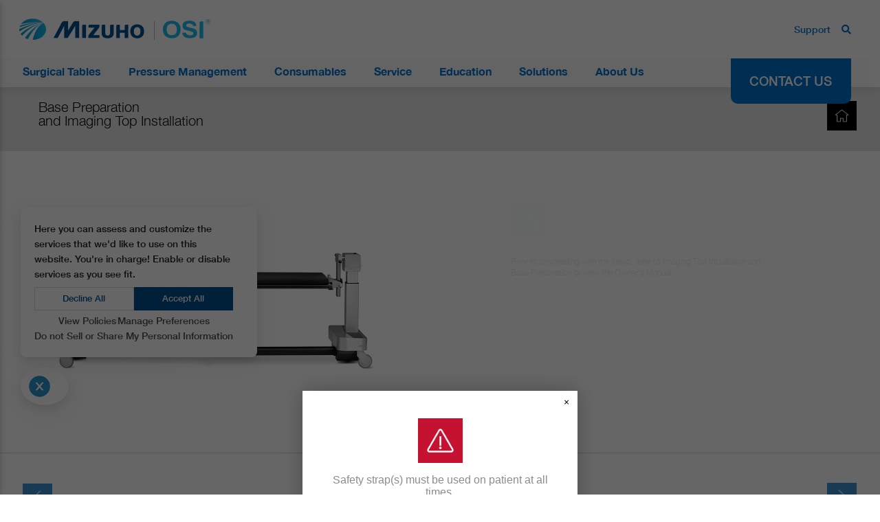

--- FILE ---
content_type: text/html; charset=UTF-8
request_url: https://www.mizuhosi.com/resource/trios-supine-patient-positioning/
body_size: 50902
content:
<html lang="en-US">
<head>
	<meta charset="UTF-8">
 	<meta name="viewport" content="width=device-width, initial-scale=1, shrink-to-fit=no">
	<link rel="profile" href="https://gmpg.org/xfn/11">
  	<!-- Favicon -->
  	<link rel="shortcut icon" href="https://www.mizuhosi.com/wp-content/themes/mizuho/images/favicon.png" type="image/x-icon">
	<!-- FontAwesome -->
	<link rel="stylesheet" href="https://cdnjs.cloudflare.com/ajax/libs/font-awesome/5.11.2/css/all.css">

	<link rel="stylesheet" href="https://cdnjs.cloudflare.com/ajax/libs/OwlCarousel2/2.3.4/assets/owl.carousel.min.css">
	<link rel="stylesheet" href="https://cdnjs.cloudflare.com/ajax/libs/OwlCarousel2/2.3.4/assets/owl.theme.default.min.css">

    <script src="https://code.jquery.com/jquery-3.3.1.min.js"></script>
	<!-- Bootstrap CSS -->
	<link rel="stylesheet" href="https://stackpath.bootstrapcdn.com/bootstrap/4.3.1/css/bootstrap.min.css">
  <link rel="stylesheet" href="https://cdnjs.cloudflare.com/ajax/libs/fancybox/3.5.7/jquery.fancybox.min.css" />
  <script type="text/javascript">var themeurl="https://www.mizuhosi.com/wp-content/themes/mizuho";var ajaxurl = "https://www.mizuhosi.com/wp-admin/admin-ajax.php"</script>
	<link rel="stylesheet" href="https://www.mizuhosi.com/wp-content/themes/mizuho/assets/css/theme.min.css?time=1770038747">
	<meta name='robots' content='index, follow, max-image-preview:large, max-snippet:-1, max-video-preview:-1' />
	<style>img:is([sizes="auto" i], [sizes^="auto," i]) { contain-intrinsic-size: 3000px 1500px }</style>
	
	<!-- This site is optimized with the Yoast SEO plugin v26.5 - https://yoast.com/wordpress/plugins/seo/ -->
	<title>Trios&reg; Spine/Imaging - Supine Patient Positioning | Mizuho OSI</title>
	<meta name="description" content="Trios® supine patient positioning guide — instructions, accessories and optimized OR setup for supine surgical procedures." />
	<link rel="canonical" href="https://www.mizuhosi.com/resource/trios-supine-patient-positioning/" />
	<meta property="og:locale" content="en_US" />
	<meta property="og:type" content="article" />
	<meta property="og:title" content="Trios&reg; Spine/Imaging - Supine Patient Positioning | Mizuho OSI" />
	<meta property="og:description" content="Trios® supine patient positioning guide — instructions, accessories and optimized OR setup for supine surgical procedures." />
	<meta property="og:url" content="https://www.mizuhosi.com/resource/trios-supine-patient-positioning/" />
	<meta property="og:site_name" content="Mizuho OSI" />
	<meta property="article:publisher" content="https://www.facebook.com/TheMizuhoOSI" />
	<meta property="article:modified_time" content="2025-11-22T19:55:24+00:00" />
	<meta property="og:image" content="https://www.mizuhosi.com/wp-content/uploads/resource_card_trios_spine_setup7.png" />
	<meta property="og:image:width" content="560" />
	<meta property="og:image:height" content="560" />
	<meta property="og:image:type" content="image/png" />
	<meta name="twitter:card" content="summary_large_image" />
	<meta name="twitter:site" content="@MizuhoOSI" />
	<meta name="twitter:label1" content="Est. reading time" />
	<meta name="twitter:data1" content="1 minute" />
	<script type="application/ld+json" class="yoast-schema-graph">{"@context":"https://schema.org","@graph":[{"@type":"WebPage","@id":"https://www.mizuhosi.com/resource/trios-supine-patient-positioning/","url":"https://www.mizuhosi.com/resource/trios-supine-patient-positioning/","name":"Trios&reg; Spine/Imaging - Supine Patient Positioning | Mizuho OSI","isPartOf":{"@id":"https://www.mizuhosi.com/#website"},"primaryImageOfPage":{"@id":"https://www.mizuhosi.com/resource/trios-supine-patient-positioning/#primaryimage"},"image":{"@id":"https://www.mizuhosi.com/resource/trios-supine-patient-positioning/#primaryimage"},"thumbnailUrl":"https://www.mizuhosi.com/wp-content/uploads/resource_card_trios_spine_setup7.png","datePublished":"2020-05-13T09:44:58+00:00","dateModified":"2025-11-22T19:55:24+00:00","description":"Trios® supine patient positioning guide — instructions, accessories and optimized OR setup for supine surgical procedures.","breadcrumb":{"@id":"https://www.mizuhosi.com/resource/trios-supine-patient-positioning/#breadcrumb"},"inLanguage":"en-US","potentialAction":[{"@type":"ReadAction","target":["https://www.mizuhosi.com/resource/trios-supine-patient-positioning/"]}]},{"@type":"ImageObject","inLanguage":"en-US","@id":"https://www.mizuhosi.com/resource/trios-supine-patient-positioning/#primaryimage","url":"https://www.mizuhosi.com/wp-content/uploads/resource_card_trios_spine_setup7.png","contentUrl":"https://www.mizuhosi.com/wp-content/uploads/resource_card_trios_spine_setup7.png","width":560,"height":560},{"@type":"BreadcrumbList","@id":"https://www.mizuhosi.com/resource/trios-supine-patient-positioning/#breadcrumb","itemListElement":[{"@type":"ListItem","position":1,"name":"Home","item":"https://www.mizuhosi.com/"},{"@type":"ListItem","position":2,"name":"Resources","item":"https://www.mizuhosi.com/resource/"},{"@type":"ListItem","position":3,"name":"Trios&reg; Spine/Imaging &#8211; Supine Patient Positioning"}]},{"@type":"WebSite","@id":"https://www.mizuhosi.com/#website","url":"https://www.mizuhosi.com/","name":"Mizuho OSI","description":"","potentialAction":[{"@type":"SearchAction","target":{"@type":"EntryPoint","urlTemplate":"https://www.mizuhosi.com/?s={search_term_string}"},"query-input":{"@type":"PropertyValueSpecification","valueRequired":true,"valueName":"search_term_string"}}],"inLanguage":"en-US"}]}</script>
	<!-- / Yoast SEO plugin. -->


<link rel='dns-prefetch' href='//www.googletagmanager.com' />
<link rel='dns-prefetch' href='//platform-api.sharethis.com' />
<link rel="alternate" type="application/rss+xml" title="Mizuho OSI &raquo; Feed" href="https://www.mizuhosi.com/feed/" />
<link rel="alternate" type="application/rss+xml" title="Mizuho OSI &raquo; Comments Feed" href="https://www.mizuhosi.com/comments/feed/" />
<script type="text/javascript">
/* <![CDATA[ */
window._wpemojiSettings = {"baseUrl":"https:\/\/s.w.org\/images\/core\/emoji\/16.0.1\/72x72\/","ext":".png","svgUrl":"https:\/\/s.w.org\/images\/core\/emoji\/16.0.1\/svg\/","svgExt":".svg","source":{"concatemoji":"https:\/\/www.mizuhosi.com\/wp-includes\/js\/wp-emoji-release.min.js?ver=6.8.3"}};
/*! This file is auto-generated */
!function(s,n){var o,i,e;function c(e){try{var t={supportTests:e,timestamp:(new Date).valueOf()};sessionStorage.setItem(o,JSON.stringify(t))}catch(e){}}function p(e,t,n){e.clearRect(0,0,e.canvas.width,e.canvas.height),e.fillText(t,0,0);var t=new Uint32Array(e.getImageData(0,0,e.canvas.width,e.canvas.height).data),a=(e.clearRect(0,0,e.canvas.width,e.canvas.height),e.fillText(n,0,0),new Uint32Array(e.getImageData(0,0,e.canvas.width,e.canvas.height).data));return t.every(function(e,t){return e===a[t]})}function u(e,t){e.clearRect(0,0,e.canvas.width,e.canvas.height),e.fillText(t,0,0);for(var n=e.getImageData(16,16,1,1),a=0;a<n.data.length;a++)if(0!==n.data[a])return!1;return!0}function f(e,t,n,a){switch(t){case"flag":return n(e,"\ud83c\udff3\ufe0f\u200d\u26a7\ufe0f","\ud83c\udff3\ufe0f\u200b\u26a7\ufe0f")?!1:!n(e,"\ud83c\udde8\ud83c\uddf6","\ud83c\udde8\u200b\ud83c\uddf6")&&!n(e,"\ud83c\udff4\udb40\udc67\udb40\udc62\udb40\udc65\udb40\udc6e\udb40\udc67\udb40\udc7f","\ud83c\udff4\u200b\udb40\udc67\u200b\udb40\udc62\u200b\udb40\udc65\u200b\udb40\udc6e\u200b\udb40\udc67\u200b\udb40\udc7f");case"emoji":return!a(e,"\ud83e\udedf")}return!1}function g(e,t,n,a){var r="undefined"!=typeof WorkerGlobalScope&&self instanceof WorkerGlobalScope?new OffscreenCanvas(300,150):s.createElement("canvas"),o=r.getContext("2d",{willReadFrequently:!0}),i=(o.textBaseline="top",o.font="600 32px Arial",{});return e.forEach(function(e){i[e]=t(o,e,n,a)}),i}function t(e){var t=s.createElement("script");t.src=e,t.defer=!0,s.head.appendChild(t)}"undefined"!=typeof Promise&&(o="wpEmojiSettingsSupports",i=["flag","emoji"],n.supports={everything:!0,everythingExceptFlag:!0},e=new Promise(function(e){s.addEventListener("DOMContentLoaded",e,{once:!0})}),new Promise(function(t){var n=function(){try{var e=JSON.parse(sessionStorage.getItem(o));if("object"==typeof e&&"number"==typeof e.timestamp&&(new Date).valueOf()<e.timestamp+604800&&"object"==typeof e.supportTests)return e.supportTests}catch(e){}return null}();if(!n){if("undefined"!=typeof Worker&&"undefined"!=typeof OffscreenCanvas&&"undefined"!=typeof URL&&URL.createObjectURL&&"undefined"!=typeof Blob)try{var e="postMessage("+g.toString()+"("+[JSON.stringify(i),f.toString(),p.toString(),u.toString()].join(",")+"));",a=new Blob([e],{type:"text/javascript"}),r=new Worker(URL.createObjectURL(a),{name:"wpTestEmojiSupports"});return void(r.onmessage=function(e){c(n=e.data),r.terminate(),t(n)})}catch(e){}c(n=g(i,f,p,u))}t(n)}).then(function(e){for(var t in e)n.supports[t]=e[t],n.supports.everything=n.supports.everything&&n.supports[t],"flag"!==t&&(n.supports.everythingExceptFlag=n.supports.everythingExceptFlag&&n.supports[t]);n.supports.everythingExceptFlag=n.supports.everythingExceptFlag&&!n.supports.flag,n.DOMReady=!1,n.readyCallback=function(){n.DOMReady=!0}}).then(function(){return e}).then(function(){var e;n.supports.everything||(n.readyCallback(),(e=n.source||{}).concatemoji?t(e.concatemoji):e.wpemoji&&e.twemoji&&(t(e.twemoji),t(e.wpemoji)))}))}((window,document),window._wpemojiSettings);
/* ]]> */
</script>
<style id='wp-emoji-styles-inline-css' type='text/css'>

	img.wp-smiley, img.emoji {
		display: inline !important;
		border: none !important;
		box-shadow: none !important;
		height: 1em !important;
		width: 1em !important;
		margin: 0 0.07em !important;
		vertical-align: -0.1em !important;
		background: none !important;
		padding: 0 !important;
	}
</style>
<link rel='stylesheet' id='wp-components-css' href='https://www.mizuhosi.com/wp-includes/css/dist/components/style.min.css?ver=6.8.3' type='text/css' media='all' />
<link rel='stylesheet' id='wp-preferences-css' href='https://www.mizuhosi.com/wp-includes/css/dist/preferences/style.min.css?ver=6.8.3' type='text/css' media='all' />
<link rel='stylesheet' id='wp-block-editor-css' href='https://www.mizuhosi.com/wp-includes/css/dist/block-editor/style.min.css?ver=6.8.3' type='text/css' media='all' />
<link rel='stylesheet' id='popup-maker-block-library-style-css' href='https://www.mizuhosi.com/wp-content/plugins/popup-maker/dist/packages/block-library-style.css?ver=dbea705cfafe089d65f1' type='text/css' media='all' />
<link rel='stylesheet' id='woocommerce-layout-css' href='https://www.mizuhosi.com/wp-content/plugins/woocommerce/assets/css/woocommerce-layout.css?ver=10.4.3' type='text/css' media='all' />
<link rel='stylesheet' id='woocommerce-smallscreen-css' href='https://www.mizuhosi.com/wp-content/plugins/woocommerce/assets/css/woocommerce-smallscreen.css?ver=10.4.3' type='text/css' media='only screen and (max-width: 768px)' />
<link rel='stylesheet' id='woocommerce-general-css' href='https://www.mizuhosi.com/wp-content/plugins/woocommerce/assets/css/woocommerce.css?ver=10.4.3' type='text/css' media='all' />
<style id='woocommerce-inline-inline-css' type='text/css'>
.woocommerce form .form-row .required { visibility: visible; }
</style>
<link rel='stylesheet' id='mizuho-style-css' href='https://www.mizuhosi.com/wp-content/themes/mizuho/style.css?ver=6.8.3' type='text/css' media='all' />
<link rel='stylesheet' id='wp-pagenavi-css' href='https://www.mizuhosi.com/wp-content/plugins/wp-pagenavi/pagenavi-css.css?ver=2.70' type='text/css' media='all' />
<link rel='stylesheet' id='tablepress-default-css' href='https://www.mizuhosi.com/wp-content/tablepress-combined.min.css?ver=19' type='text/css' media='all' />
<link rel='stylesheet' id='popup-maker-site-css' href='https://www.mizuhosi.com/wp-content/plugins/popup-maker/dist/assets/site.css?ver=1.21.5' type='text/css' media='all' />
<style id='popup-maker-site-inline-css' type='text/css'>
/* Popup Google Fonts */
@import url('//fonts.googleapis.com/css?family=Montserrat:100');

/* Popup Theme 17365: Light Box */
.pum-theme-17365, .pum-theme-lightbox { background-color: rgba( 0, 0, 0, 0.60 ) } 
.pum-theme-17365 .pum-container, .pum-theme-lightbox .pum-container { padding: 40px; border-radius: 0px; border: 8px none #000000; box-shadow: 0px 0px 30px 0px rgba( 2, 2, 2, 0.25 ); background-color: rgba( 255, 255, 255, 1.00 ) } 
.pum-theme-17365 .pum-title, .pum-theme-lightbox .pum-title { color: #000000; text-align: left; text-shadow: 0px 0px 0px rgba( 2, 2, 2, 0.23 ); font-family: inherit; font-weight: 100; font-size: 32px; line-height: 36px } 
.pum-theme-17365 .pum-content, .pum-theme-lightbox .pum-content { color: #8c8c8c; font-family: Arial; font-weight: 400 } 
.pum-theme-17365 .pum-content + .pum-close, .pum-theme-lightbox .pum-content + .pum-close { position: absolute; height: 25px; width: 25px; left: auto; right: 4px; bottom: auto; top: 4px; padding: 3px; color: #00005539f; font-family: Arial; font-weight: 400; font-size: 14px; line-height: 14px; border: 2px none #ffffff; border-radius: 7px; box-shadow: 0px 0px 15px 1px rgba( 255, 255, 255, 0.00 ); text-shadow: 0px 0px 0px rgba( 0, 0, 0, 0.00 ); background-color: rgba( 255, 255, 255, 0.00 ) } 

/* Popup Theme 18028: Content Only - For use with page builders or block editor */
.pum-theme-18028, .pum-theme-content-only { background-color: rgba( 0, 0, 0, 0.70 ) } 
.pum-theme-18028 .pum-container, .pum-theme-content-only .pum-container { padding: 0px; border-radius: 0px; border: 1px none #000000; box-shadow: 0px 0px 0px 0px rgba( 2, 2, 2, 0.00 ) } 
.pum-theme-18028 .pum-title, .pum-theme-content-only .pum-title { color: #000000; text-align: left; text-shadow: 0px 0px 0px rgba( 2, 2, 2, 0.23 ); font-family: inherit; font-weight: 400; font-size: 32px; line-height: 36px } 
.pum-theme-18028 .pum-content, .pum-theme-content-only .pum-content { color: #8c8c8c; font-family: inherit; font-weight: 400 } 
.pum-theme-18028 .pum-content + .pum-close, .pum-theme-content-only .pum-content + .pum-close { position: absolute; height: 18px; width: 18px; left: auto; right: 7px; bottom: auto; top: 7px; padding: 0px; color: #000000; font-family: inherit; font-weight: 700; font-size: 20px; line-height: 20px; border: 1px none #ffffff; border-radius: 15px; box-shadow: 0px 0px 0px 0px rgba( 2, 2, 2, 0.00 ); text-shadow: 0px 0px 0px rgba( 0, 0, 0, 0.00 ); background-color: rgba( 255, 255, 255, 0.00 ) } 

/* Popup Theme 17364: Default Theme */
.pum-theme-17364, .pum-theme-default-theme { background-color: rgba( 255, 255, 255, 1.00 ) } 
.pum-theme-17364 .pum-container, .pum-theme-default-theme .pum-container { padding: 18px; border-radius: 0px; border: 1px none #000000; box-shadow: 1px 1px 3px 0px rgba( 2, 2, 2, 0.23 ); background-color: rgba( 249, 249, 249, 1.00 ) } 
.pum-theme-17364 .pum-title, .pum-theme-default-theme .pum-title { color: #000000; text-align: left; text-shadow: 0px 0px 0px rgba( 2, 2, 2, 0.23 ); font-family: inherit; font-weight: 400; font-size: 32px; font-style: normal; line-height: 36px } 
.pum-theme-17364 .pum-content, .pum-theme-default-theme .pum-content { color: #8c8c8c; font-family: inherit; font-weight: 400; font-style: inherit } 
.pum-theme-17364 .pum-content + .pum-close, .pum-theme-default-theme .pum-content + .pum-close { position: absolute; height: auto; width: auto; left: auto; right: 0px; bottom: auto; top: 0px; padding: 8px; color: #ffffff; font-family: inherit; font-weight: 400; font-size: 12px; font-style: inherit; line-height: 36px; border: 1px none #ffffff; border-radius: 0px; box-shadow: 1px 1px 3px 0px rgba( 2, 2, 2, 0.23 ); text-shadow: 0px 0px 0px rgba( 0, 0, 0, 0.23 ); background-color: rgba( 0, 183, 205, 1.00 ) } 

/* Popup Theme 17366: Enterprise Blue */
.pum-theme-17366, .pum-theme-enterprise-blue { background-color: rgba( 0, 0, 0, 0.70 ) } 
.pum-theme-17366 .pum-container, .pum-theme-enterprise-blue .pum-container { padding: 28px; border-radius: 5px; border: 1px none #000000; box-shadow: 0px 10px 25px 4px rgba( 2, 2, 2, 0.50 ); background-color: rgba( 255, 255, 255, 1.00 ) } 
.pum-theme-17366 .pum-title, .pum-theme-enterprise-blue .pum-title { color: #315b7c; text-align: left; text-shadow: 0px 0px 0px rgba( 2, 2, 2, 0.23 ); font-family: inherit; font-weight: 100; font-size: 34px; line-height: 36px } 
.pum-theme-17366 .pum-content, .pum-theme-enterprise-blue .pum-content { color: #2d2d2d; font-family: inherit; font-weight: 100 } 
.pum-theme-17366 .pum-content + .pum-close, .pum-theme-enterprise-blue .pum-content + .pum-close { position: absolute; height: 28px; width: 28px; left: auto; right: 8px; bottom: auto; top: 8px; padding: 4px; color: #ffffff; font-family: Times New Roman; font-weight: 100; font-size: 20px; line-height: 20px; border: 1px none #ffffff; border-radius: 42px; box-shadow: 0px 0px 0px 0px rgba( 2, 2, 2, 0.23 ); text-shadow: 0px 0px 0px rgba( 0, 0, 0, 0.23 ); background-color: rgba( 49, 91, 124, 1.00 ) } 

/* Popup Theme 17367: Hello Box */
.pum-theme-17367, .pum-theme-hello-box { background-color: rgba( 0, 0, 0, 0.75 ) } 
.pum-theme-17367 .pum-container, .pum-theme-hello-box .pum-container { padding: 30px; border-radius: 80px; border: 14px solid #81d742; box-shadow: 0px 0px 0px 0px rgba( 2, 2, 2, 0.00 ); background-color: rgba( 255, 255, 255, 1.00 ) } 
.pum-theme-17367 .pum-title, .pum-theme-hello-box .pum-title { color: #2d2d2d; text-align: left; text-shadow: 0px 0px 0px rgba( 2, 2, 2, 0.23 ); font-family: Montserrat; font-weight: 100; font-size: 32px; line-height: 36px } 
.pum-theme-17367 .pum-content, .pum-theme-hello-box .pum-content { color: #2d2d2d; font-family: inherit; font-weight: 100 } 
.pum-theme-17367 .pum-content + .pum-close, .pum-theme-hello-box .pum-content + .pum-close { position: absolute; height: auto; width: auto; left: auto; right: -30px; bottom: auto; top: -30px; padding: 0px; color: #2d2d2d; font-family: Times New Roman; font-weight: 100; font-size: 32px; line-height: 28px; border: 1px none #ffffff; border-radius: 28px; box-shadow: 0px 0px 0px 0px rgba( 2, 2, 2, 0.23 ); text-shadow: 0px 0px 0px rgba( 0, 0, 0, 0.23 ); background-color: rgba( 255, 255, 255, 1.00 ) } 

/* Popup Theme 17368: Cutting Edge */
.pum-theme-17368, .pum-theme-cutting-edge { background-color: rgba( 0, 0, 0, 0.50 ) } 
.pum-theme-17368 .pum-container, .pum-theme-cutting-edge .pum-container { padding: 18px; border-radius: 0px; border: 1px none #000000; box-shadow: 0px 10px 25px 0px rgba( 2, 2, 2, 0.50 ); background-color: rgba( 30, 115, 190, 1.00 ) } 
.pum-theme-17368 .pum-title, .pum-theme-cutting-edge .pum-title { color: #ffffff; text-align: left; text-shadow: 0px 0px 0px rgba( 2, 2, 2, 0.23 ); font-family: Sans-Serif; font-weight: 100; font-size: 26px; line-height: 28px } 
.pum-theme-17368 .pum-content, .pum-theme-cutting-edge .pum-content { color: #ffffff; font-family: inherit; font-weight: 100 } 
.pum-theme-17368 .pum-content + .pum-close, .pum-theme-cutting-edge .pum-content + .pum-close { position: absolute; height: 24px; width: 24px; left: auto; right: 0px; bottom: auto; top: 0px; padding: 0px; color: #1e73be; font-family: Times New Roman; font-weight: 100; font-size: 32px; line-height: 24px; border: 1px none #ffffff; border-radius: 0px; box-shadow: -1px 1px 1px 0px rgba( 2, 2, 2, 0.10 ); text-shadow: -1px 1px 1px rgba( 0, 0, 0, 0.10 ); background-color: rgba( 238, 238, 34, 1.00 ) } 

/* Popup Theme 17369: Framed Border */
.pum-theme-17369, .pum-theme-framed-border { background-color: rgba( 255, 255, 255, 0.50 ) } 
.pum-theme-17369 .pum-container, .pum-theme-framed-border .pum-container { padding: 18px; border-radius: 0px; border: 20px outset #dd3333; box-shadow: 1px 1px 3px 0px rgba( 2, 2, 2, 0.97 ) inset; background-color: rgba( 255, 251, 239, 1.00 ) } 
.pum-theme-17369 .pum-title, .pum-theme-framed-border .pum-title { color: #000000; text-align: left; text-shadow: 0px 0px 0px rgba( 2, 2, 2, 0.23 ); font-family: inherit; font-weight: 100; font-size: 32px; line-height: 36px } 
.pum-theme-17369 .pum-content, .pum-theme-framed-border .pum-content { color: #2d2d2d; font-family: inherit; font-weight: 100 } 
.pum-theme-17369 .pum-content + .pum-close, .pum-theme-framed-border .pum-content + .pum-close { position: absolute; height: 20px; width: 20px; left: auto; right: -20px; bottom: auto; top: -20px; padding: 0px; color: #ffffff; font-family: Tahoma; font-weight: 700; font-size: 16px; line-height: 18px; border: 1px none #ffffff; border-radius: 0px; box-shadow: 0px 0px 0px 0px rgba( 2, 2, 2, 0.23 ); text-shadow: 0px 0px 0px rgba( 0, 0, 0, 0.23 ); background-color: rgba( 0, 0, 0, 0.55 ) } 

#pum-20103 {z-index: 1999999999}
#pum-19657 {z-index: 1999999999}
#pum-11287 {z-index: 1999999999}
#pum-12036 {z-index: 1999999999}
#pum-12034 {z-index: 1999999999}
#pum-11875 {z-index: 1999999999}
#pum-11873 {z-index: 1999999999}
#pum-11861 {z-index: 1999999999}
#pum-11177 {z-index: 1999999999}
#pum-10707 {z-index: 1999999999}
#pum-9944 {z-index: 1999999999}
#pum-10701 {z-index: 1999999999}
#pum-10603 {z-index: 1999999999}
#pum-10614 {z-index: 1999999999}
#pum-10461 {z-index: 1999999999}
#pum-10459 {z-index: 1999999999}
#pum-10277 {z-index: 1999999999}
#pum-10275 {z-index: 1999999999}
#pum-10176 {z-index: 1999999999}
#pum-9892 {z-index: 1999999999}
#pum-8375 {z-index: 1999999999}
#pum-9139 {z-index: 1999999999}

</style>
<link rel='stylesheet' id='shiftnav-css' href='https://www.mizuhosi.com/wp-content/plugins/shiftnav-pro/pro/assets/css/shiftnav.min.css?ver=1.7.2' type='text/css' media='all' />
<link rel='stylesheet' id='ubermenu-css' href='https://www.mizuhosi.com/wp-content/plugins/ubermenu/pro/assets/css/ubermenu.min.css?ver=3.8.5' type='text/css' media='all' />
<link rel='stylesheet' id='ubermenu-font-awesome-all-css' href='https://www.mizuhosi.com/wp-content/plugins/ubermenu/assets/fontawesome/css/all.min.css?ver=6.8.3' type='text/css' media='all' />
<link rel='stylesheet' id='elementor-frontend-css' href='https://www.mizuhosi.com/wp-content/plugins/elementor/assets/css/frontend.min.css?ver=3.33.4' type='text/css' media='all' />
<link rel='stylesheet' id='eael-general-css' href='https://www.mizuhosi.com/wp-content/plugins/essential-addons-for-elementor-lite/assets/front-end/css/view/general.min.css?ver=6.5.3' type='text/css' media='all' />
<link rel='stylesheet' id='shiftnav-font-awesome-css' href='https://www.mizuhosi.com/wp-content/plugins/shiftnav-pro/assets/css/fontawesome/css/font-awesome.min.css?ver=1.7.2' type='text/css' media='all' />
<script type="text/javascript" id="woocommerce-google-analytics-integration-gtag-js-after">
/* <![CDATA[ */
/* Google Analytics for WooCommerce (gtag.js) */
					window.dataLayer = window.dataLayer || [];
					function gtag(){dataLayer.push(arguments);}
					// Set up default consent state.
					for ( const mode of [{"analytics_storage":"denied","ad_storage":"denied","ad_user_data":"denied","ad_personalization":"denied","region":["AT","BE","BG","HR","CY","CZ","DK","EE","FI","FR","DE","GR","HU","IS","IE","IT","LV","LI","LT","LU","MT","NL","NO","PL","PT","RO","SK","SI","ES","SE","GB","CH"]}] || [] ) {
						gtag( "consent", "default", { "wait_for_update": 500, ...mode } );
					}
					gtag("js", new Date());
					gtag("set", "developer_id.dOGY3NW", true);
					gtag("config", "G-JMBGFFQGS2", {"track_404":true,"allow_google_signals":true,"logged_in":false,"linker":{"domains":[],"allow_incoming":false},"custom_map":{"dimension1":"logged_in"}});
/* ]]> */
</script>
<script type="text/javascript" src="https://www.mizuhosi.com/wp-includes/js/jquery/jquery.min.js?ver=3.7.1" id="jquery-core-js"></script>
<script type="text/javascript" src="https://www.mizuhosi.com/wp-includes/js/jquery/jquery-migrate.min.js?ver=3.4.1" id="jquery-migrate-js"></script>
<script type="text/javascript" src="//platform-api.sharethis.com/js/sharethis.js?ver=8.5.3#property=65c95548f4e6dc0019417bb9&amp;product=gdpr-compliance-tool-v2&amp;source=simple-share-buttons-adder-wordpress" id="simple-share-buttons-adder-mu-js"></script>
<script type="text/javascript" src="https://www.mizuhosi.com/wp-content/plugins/woocommerce/assets/js/jquery-blockui/jquery.blockUI.min.js?ver=2.7.0-wc.10.4.3" id="wc-jquery-blockui-js" data-wp-strategy="defer"></script>
<script type="text/javascript" id="wc-add-to-cart-js-extra">
/* <![CDATA[ */
var wc_add_to_cart_params = {"ajax_url":"\/wp-admin\/admin-ajax.php","wc_ajax_url":"\/?wc-ajax=%%endpoint%%","i18n_view_cart":"View cart","cart_url":"https:\/\/www.mizuhosi.com\/cart\/","is_cart":"","cart_redirect_after_add":"no"};
/* ]]> */
</script>
<script type="text/javascript" src="https://www.mizuhosi.com/wp-content/plugins/woocommerce/assets/js/frontend/add-to-cart.min.js?ver=10.4.3" id="wc-add-to-cart-js" data-wp-strategy="defer"></script>
<script type="text/javascript" src="https://www.mizuhosi.com/wp-content/plugins/woocommerce/assets/js/js-cookie/js.cookie.min.js?ver=2.1.4-wc.10.4.3" id="wc-js-cookie-js" defer="defer" data-wp-strategy="defer"></script>
<script type="text/javascript" id="woocommerce-js-extra">
/* <![CDATA[ */
var woocommerce_params = {"ajax_url":"\/wp-admin\/admin-ajax.php","wc_ajax_url":"\/?wc-ajax=%%endpoint%%","i18n_password_show":"Show password","i18n_password_hide":"Hide password"};
/* ]]> */
</script>
<script type="text/javascript" src="https://www.mizuhosi.com/wp-content/plugins/woocommerce/assets/js/frontend/woocommerce.min.js?ver=10.4.3" id="woocommerce-js" defer="defer" data-wp-strategy="defer"></script>
<script type="text/javascript" src="https://www.mizuhosi.com/wp-content/plugins/js_composer/assets/js/vendors/woocommerce-add-to-cart.js?ver=8.7.2" id="vc_woocommerce-add-to-cart-js-js"></script>
<script></script><link rel="https://api.w.org/" href="https://www.mizuhosi.com/wp-json/" /><link rel="EditURI" type="application/rsd+xml" title="RSD" href="https://www.mizuhosi.com/xmlrpc.php?rsd" />
<meta name="generator" content="WordPress 6.8.3" />
<meta name="generator" content="WooCommerce 10.4.3" />
<link rel='shortlink' href='https://www.mizuhosi.com/?p=17121' />
<link rel="alternate" title="oEmbed (JSON)" type="application/json+oembed" href="https://www.mizuhosi.com/wp-json/oembed/1.0/embed?url=https%3A%2F%2Fwww.mizuhosi.com%2Fresource%2Ftrios-supine-patient-positioning%2F" />
<link rel="alternate" title="oEmbed (XML)" type="text/xml+oembed" href="https://www.mizuhosi.com/wp-json/oembed/1.0/embed?url=https%3A%2F%2Fwww.mizuhosi.com%2Fresource%2Ftrios-supine-patient-positioning%2F&#038;format=xml" />
<!-- start Simple Custom CSS and JS -->
<script type="text/javascript">
const dsarDomain="https://cache.mizuho.secuvy.com",key="9cb4a963-775c-448f-9b18-a3dad67c7e56",consentUrl="https://consent.mizuho.secuvy.com/assets/e77f51a8-abe2-4955-a93b-6da463afc945/v20/policy.js",menuOptions=["cookies","subject-request","company","legalcenter"],dsarPath="/privacy/rtype",dsarParams={key:key};let isAlreadyRender=!1;const addCriticalStyles=()=>{var e=document.createElement("style");e.textContent=`
    #secuvy-side-drawer-modal-id {
      position: fixed;
      z-index: 9999999999;
      box-shadow: rgba(0, 0, 0, 0.24) 0px 3px 8px;
      display: flex;
      flex-direction: column-reverse;
      background-color: white;
      height: 100%;
      background-position-y: 47%;
    }
    .secuvy-appear-drawer {
      top: 0;
      bottom: 0;
      max-width: 450px !important;
      width: 450px !important;
      background-color: #fff;
      transform: translateX(-100%);
    }
    .secuvy-appear-drawer.show {
      transform: translateX(0%);
      transition-duration: 0.6s;
    }
  `,document.head.appendChild(e)},toRenderWeight=(window.addEventListener("message",e=>{try{if(dsarDomain.includes(e.origin)){var t=e.data;switch(t.type){case"iframe-loaded":return void setTimeout(()=>{var e=document.getElementById("secuvy-dsar-frame");e.contentWindow.postMessage({type:"menu-options",data:menuOptions},"*"),e.contentWindow.postMessage({type:"consentId",consentUrl:consentUrl.split("/")[4]},"*"),e.contentWindow.postMessage({type:"consentUrl",url:consentUrl},"*"),setKlaroConfig(!0)},1e3);case"secuvy_consent_accept_selected":return void toggleChange(t.cookies);case"api_success":return void(document.getElementById("secuvy-iframe-header").style.display="none");case"client_drawer_close":closeSecuvyDsarDrawer()}}}catch(e){alert(e)}}),()=>{try{var e=consentUrl.split("/").splice(0,3).join("/")+"/common",t=`<div class="secuvy-mobile-widget-card" id="secuvy-mobile-widget-card"><div class="secuvy-mobile-widget-card-wrapper"><div class="secuvy-mobile-widget-close-btn-wrapper"><img alt="secuvy-mobile-widget-close-btn" src="${e}/secuvy-mobile-widget-close-btn.svg" id="secuvy-mobile-widget-button-closed" onclick="hideSecuvyMobileWidget()"></div><div class="secuvy-widget-card-desc" id="secuvy-mobile-popup-description"></div><div class="secuvy-mobile-widget-btn-wrapper"><button class="secuvy-widget-btn secuvy-widget-btn-outlined" id="secuvy-mobile-weight-reject-all-btn" onclick="resetContentClick()">Reject All</button><button class="secuvy-widget-btn secuvy-widget-btn-filled" id="secuvy-mobile-weight-accept-all-btn" onclick='saveContentClick("accept_all")'>That's ok</button></div><div class="secuvy-mobile-widget-link-group"><a class="secuvy-widget-link" id="secuvy-mobile-widget-link-policies" onclick='openSecuvyDsarDrawer("secuvy-appear-drawer","policies")'>View Policies</a><span class="secuvy-widget-link-divider"></span><a class="secuvy-widget-link" id="secuvy-mobile-widget-link-manage" onclick='openSecuvyDsarDrawer("secuvy-appear-drawer","cookies")'>Manage Preferences</a></div><div class="secuvy-widget-link-dsr"><a class="secuvy-widget-link" id="secuvy-mobile-widget-link-dsr" onclick='openSecuvyDsarDrawer("secuvy-appear-drawer","subject-request")'>Do not Sell My Personal Information</a></div></div><span class="secuvy-gpc-section-centent secuvy-mobile-gpc-section-centent" id="secuvy-mobile-gpc-section-centent"><span class="secuvy-gpc-section-box" id="secuvy-mobile-gpc-section-box">■</span><p class="secuvy-gpc-section-desc" id="secuvy-mobile-gpc-section-desc">GPC Signal detected</p></span></div><div class=secuvy-appear-drawer id=secuvy-side-drawer-modal-id><div class=secuvy-iframe-header id=secuvy-iframe-header><span class=secuvy-iframe-header-close onclick=closeSecuvyDsarDrawer()><img alt=secuvy-iframe-drawer-close-btn src=${e}/secuvy-iframe-drawer-close-btn.svg></span></div><div class=secuvy-iframe-footer><div class=secuvy-iframe-footer-wrapper><span class=footer-text>Powered by</span> <img alt=secuvy-logo src=${e}/secuvy-logo.svg height=auto width=80px></div></div></div><div class=secuvy-widget-button id=secuvy-widget-button onclick=showSecuvyWidget(!1)><img alt=secuvy-widget-button-logo src=${e}/secuvy-widget-button-logo.svg class=secuvy-widget-button-images id=secuvy-widget-button-logo style=display:none> <img alt=secuvy-widget-button-closed src=${e}/secuvy-widget-button-closed.svg class=secuvy-widget-button-images id=secuvy-widget-button-closed style=display:block></div><div class=secuvy-widget-card id=secuvy-widget-card><div class=secuvy-widget-card-body><div class=secuvy-widget-card-desc id=secuvy-popup-description></div><div class=secuvy-widget-btn-group><button class="secuvy-widget-btn secuvy-widget-btn-outlined"id=secuvy-weight-reject-all-btn onclick=resetContentClick()>Reject All</button> <button class="secuvy-widget-btn secuvy-widget-btn-filled"id=secuvy-weight-accept-all-btn onclick='saveContentClick("accept_all")'>That's Ok</button></div><div class=secuvy-widget-link-group><a class=secuvy-widget-link id=secuvy-widget-link-policies onclick='openSecuvyDsarDrawer("secuvy-appear-drawer","policies")'>View Policies</a> <span class=secuvy-widget-link-divider></span> <a class=secuvy-widget-link id=secuvy-widget-link-manage onclick='openSecuvyDsarDrawer("secuvy-appear-drawer","cookies")'>Manage Preferences</a></div><a class=secuvy-widget-link id=secuvy-widget-link-dsr onclick='openSecuvyDsarDrawer("secuvy-appear-drawer","subject-request")'>Do not Sell My Personal Information</a></div><span class=secuvy-gpc-section-centent id=secuvy-gpc-section-centent><span class=secuvy-gpc-section-box id=secuvy-gpc-section-box>■</span><p class=secuvy-gpc-section-desc id=secuvy-gpc-section-desc>GPC Signal detected</span></div>`,s=(document.write(t),document.createElement("script"));s.src=consentUrl,s.id="policyScript",s.async=!0,s.onerror=()=>{alert("Error occurred while loading script")},document.head.appendChild(s)}catch(e){alert("Exception in widget loading: "+e.toString())}}),showSecuvyWidget=e=>{try{var t=document.getElementById("secuvy-widget-button"),s=document.getElementById("secuvy-widget-button-logo"),c=document.getElementById("secuvy-widget-button-closed"),n=document.getElementById("secuvy-widget-card");e?(c.style.display="block",s.style.display="none",t.setAttribute("onclick","showSecuvyWidget(false);"),isAlreadyRender?n.style.display="flex":n.style.display="none"):(c.style.display="none",s.style.display="block",n.style.display="none",t.setAttribute("onclick","showSecuvyWidget(true);"))}catch(e){alert("Exception in widget drawer: "+e.toString())}},hideSecuvyMobileWidget=(e=!1)=>{document.getElementById("secuvy-mobile-widget-card").style.display=e?"block":"none"},openSecuvyDsarDrawer=(e,t,s)=>{if(hideSecuvyMobileWidget(!1),isAlreadyRender)toRouteIframeChild(t,s);else{e&&(dsarParams.mode=e,t?"policies"===(dsarParams.menu=t)&&(dsarParams.policy=s):dsarParams.menu=null);try{var c,n=null;document.getElementById("secuvy-side-drawer-modal-id")&&!document.getElementById("secuvy-dsar-frame")&&(c=document.getElementById("secuvy-side-drawer-modal-id"),(n=document.createElement("iframe")).id="secuvy-dsar-frame",n.setAttribute("loading","lazy"),n.setAttribute("frameborder","0"),n.style.width="100%",n.style.height="100%",n.style.overflow="hidden",c.appendChild(n),n.setAttribute("src",dsarDomain+dsarPath+"?"+new URLSearchParams(dsarParams).toString())),showSecuvyWidget(!0)}catch(e){alert(e)}}},closeSecuvyDsarDrawer=(addCriticalStyles(),toRenderWeight(),openSecuvyDsarDrawer("secuvy-appear-drawer"),()=>{document.getElementById("secuvy-widget-button").style.display="none",showSecuvyWidget(),document.getElementById("secuvy-side-drawer-modal-id").classList.remove("show"),document.getElementById("secuvy-side-drawer-modal-id").style.transition="0.6s"}),toRouteIframeChild=(window.addEventListener("keydown",e=>{"Escape"===e.key&&closeSecuvyDsarDrawer()}),(e,t=null)=>{try{var s=document.getElementById("secuvy-dsar-frame");document.getElementById("secuvy-side-drawer-modal-id").classList.add("show"),s.contentWindow.postMessage({type:"route",location:e,submenu:t,cookiesDetails:KlaroConfig.getManager().savedConsents},"*")}catch(e){alert(e)}});let Klaro,KlaroConfig;function cookieDeleteManual(s,c){try{let e=0,t=setInterval(()=>{if(!((e+=1)<=c))return clearInterval(t);s.forEach(e=>{e.externalScript||window.klaro.getManager().savedConsents[e.name]||(document.cookie=`${e.name}=;expires=Thu, 01 Jan 1970 00:00:00 GMT; domain=${e.cookies[0][2]};path=/`)})},1e3)}catch(e){alert(e)}}document.addEventListener("scrollend",function(){try{"object"==typeof window.klaro&&cookieDeleteManual(window.klaroConfig.services,2)}catch(e){alert(e)}});const setKlaroConfig=async(e=!1)=>{var t=await document.getElementById("secuvy-dsar-frame");t&&e&&(await t.contentWindow.postMessage({type:"klaroConfig",details:Klaro,cookieSelected:getCookieValue("secuvy")},"*"),isAlreadyRender=!0)},onCloseCookieWeight=(window.addEventListener("load",function(){let w=setInterval(()=>{try{if("object"==typeof window.klaro){try{var s=document.getElementById("secuvy");s.parentNode.removeChild(s)}catch(s){alert(s)}let{callback:e,...t}=window.klaroConfig;Klaro=t,KlaroConfig=window.klaro,cookieDeleteManual(t.services,10);var c=document.getElementById("secuvy-widget-card"),n=document.getElementById("secuvy-widget-button"),o=document.getElementsByClassName("secuvy_customer_external_link");if(o)for(let e=0;e<o.length;e++)o[e].style.display="block";getCookieValue("secuvy")?(c.style.display="none",n.style.display="none",hideSecuvyMobileWidget()):(c.style.display="flex",n.style.display="flex",hideSecuvyMobileWidget(!0));var{decline:i,ok:l,okButtonColorModal:a="#0085ca",popupDescription:d="This site uses cookies. Some of them are essential, while others help us improve your experience.",thatsOkTextColor:r="#FFFFFF",thatsOkTextSize:u="0.8rem",declineAllTextColor:y="#000000",declineAllTextSize:g="0.8rem",dsrWidgetText:v="Do not Sell My Personal Information",policiesWidgetText:m="View Policies",managePerferanceWidgetText:p="Manage Preferences"}=t.translations.en;return document.getElementById("secuvy-weight-reject-all-btn").innerHTML=i,document.getElementById("secuvy-weight-accept-all-btn").innerHTML=l,document.getElementById("secuvy-widget-link-policies").innerHTML=m,document.getElementById("secuvy-widget-link-manage").innerHTML=p,document.getElementById("secuvy-widget-link-dsr").innerHTML=v,document.getElementById("secuvy-weight-reject-all-btn").style.color=y,document.getElementById("secuvy-weight-accept-all-btn").style.color=r,document.getElementById("secuvy-weight-reject-all-btn").style.fontSize=g,document.getElementById("secuvy-weight-accept-all-btn").style.fontSize=u,document.getElementById("secuvy-weight-accept-all-btn").style.backgroundColor=a,document.getElementById("secuvy-weight-accept-all-btn").style.borderColor=a,document.getElementById("secuvy-popup-description").innerHTML=d,document.getElementById("secuvy-mobile-popup-description").innerHTML=d,document.getElementById("secuvy-mobile-weight-reject-all-btn").innerHTML=i,document.getElementById("secuvy-mobile-weight-reject-all-btn").style.color=y,document.getElementById("secuvy-mobile-weight-reject-all-btn").style.fontSize=g,document.getElementById("secuvy-mobile-weight-accept-all-btn").innerHTML=l,document.getElementById("secuvy-mobile-weight-accept-all-btn").style.color=r,document.getElementById("secuvy-mobile-weight-accept-all-btn").style.fontSize=u,document.getElementById("secuvy-mobile-weight-accept-all-btn").style.backgroundColor=a,document.getElementById("secuvy-mobile-weight-accept-all-btn").style.borderColor=a,document.getElementById("secuvy-mobile-widget-link-policies").innerHTML=m,document.getElementById("secuvy-mobile-widget-link-manage").innerHTML=p,document.getElementById("secuvy-mobile-widget-link-dsr").innerHTML=v,Klaro.isGpcEnabled&&(this.document.getElementById("secuvy-gpc-section-centent").style.display="flex",this.document.getElementById("secuvy-gpc-section-box").style.color=navigator.globalPrivacyControl?"#33bb7b":"#f05a55",this.document.getElementById("secuvy-gpc-section-desc").innerHTML="GPC signal "+(navigator.globalPrivacyControl?"detected":"not detected"),this.document.getElementById("secuvy-mobile-gpc-section-centent").style.display="flex",this.document.getElementById("secuvy-mobile-gpc-section-box").style.color=navigator.globalPrivacyControl?"#33bb7b":"#f05a55",this.document.getElementById("secuvy-mobile-gpc-section-desc").innerHTML="GPC signal "+(navigator.globalPrivacyControl?"detected":"not detected")),setKlaroConfig(!0),clearInterval(w)}}catch(s){alert(s)}},100)}),()=>{document.getElementById("secuvy-widget-button").setAttribute("onclick","showSecuvyWidget(true);"),document.getElementById("secuvy-widget-button-logo").style.display="block",document.getElementById("secuvy-widget-button-closed").style.display="none",document.getElementById("secuvy-widget-card").style.display="none",document.getElementById("secuvy-widget-button").style.display="none",hideSecuvyMobileWidget()}),createVisitorCookie=()=>{var e=new Date,t=Math.floor(1e16*Math.random()).toString();return getCookieValue("secuvy-uuid")||(document.cookie="secuvy-uuid="+t+";path=/;expires="+new Date(e.setDate(e.getDate()+1)),t)};async function saveContentClick(e){const o=KlaroConfig.getManager();"accept_all"===e&&(await o.changeAll(!0),Klaro.consentReload)&&window.location.reload(),setTimeout(async()=>{await o.saveAndApplyConsents(),setTimeout(()=>{var e;let n={user:"guest",version:"1.0.0",uniqueVisitorId:createVisitorCookie(),countryCode:secuvy_config_country,services:[],policyName:secuvy_config_policyDetails.policyName,policyId:secuvy_config_policyDetails.policyId,domain:window.location.hostname||window.location.host,consentId:secuvy_config_consentId,cookiePageUrl:window.location.href},t=(secuvy_config_policyDetails&&(e=document.cookie.split(";").find(e=>e.includes(secuvy_config_policyDetails+"=")))&&(n.uniqueVisitorId=e.split("=")[1]||""),window.klaro.defaultConfig.services.forEach(({cookies:e,name:t,purposes:s,title:c})=>{n.services.push({cookies:e,name:t,purposes:s,title:c,consent:o.savedConsents&&o.savedConsents[t]||!1})}),new XMLHttpRequest),s=!1;n.services.every(e=>!0===e.consent)&&(s=!0),t.open("POST",secuvy_config_api_url),t.setRequestHeader("Content-Type","application/json;charset=UTF-8"),t.send(JSON.stringify({...n,isCookieOptedIn:s}))},100)},1e3),onCloseCookieWeight()}async function toggleChange(t){for(let e=0;e<t.length;e++)await KlaroConfig.getManager().updateConsent(t[e].key,t[e].value);saveContentClick()}async function resetContentClick(){await KlaroConfig.getManager().changeAll(!1),onCloseCookieWeight(),saveContentClick()}function getCookieValue(e){var t=new RegExp("(?:^|; )"+e+"=([^;]*)"),t=document.cookie.match(t);return!("secuvy"!==e||!t)||(t?decodeURIComponent(t[1]):null)}</script>
<!-- end Simple Custom CSS and JS -->
<!-- start Simple Custom CSS and JS -->
<script type="text/javascript">
jQuery(document).ready(function($) {
    // Hide all sub lists by default
    $('.ifu_sub_wrap').hide();
	$('.ifu_lang_group').hide();
	$('.ifu_list_group').hide();
    $('.ifu_lang_group .ifu_sub_list').hide();
    
    // Handle archive button click
    $('.archivebutton').click(function(e) {
        e.preventDefault();
        const $this = $(this);
        let $subWrap;
        $subWrap = $this.nextAll('.ifu_sub_wrap').first();
        
        const originalText = $this.text() === 'Close' ? 'Archive' : $this.text();
        
        // Toggle the sub wrap div and the opened class
        $subWrap.slideToggle(300);
        $this.toggleClass('opened');
        
        // Change button text based on opened class
        if ($this.hasClass('opened')) {
            $this.text('Close');
        } else {
            $this.text(originalText);
        }
    });
	
	    // Handle lang group click
    $('.ifu_lang_toggle').click(function(e) {
        e.preventDefault();
        const $this = $(this);
        const $langGroup = $this.next('.ifu_lang_group');
        
        // Toggle the group if it exists
        if ($langGroup.length) {
            $langGroup.slideToggle(300);
			$this.toggleClass('opened');
        }
    });
	
	    // Handle list group click
    $('.ifu_list_toggle').click(function(e) {
        e.preventDefault();
        const $this = $(this);
        const $listGroup = $this.nextAll('.ifu_list_group').first();
		console.log("list clicked");
        
        // Toggle the group if it exists
        if ($listGroup.length) {
			console.log("list exists");
            $listGroup.slideToggle(300);
			$this.toggleClass('opened');
        }
    });
    
    // Handle sub heading click
    $('.ifu_sub_head').click(function(e) {
        e.preventDefault();
        const $this = $(this);
        const $subList = $this.next('.ifu_sub_list');
        
        // Toggle the sub list if it exists
        if ($subList.length) {
            $subList.slideToggle(300);
        }
    });
});</script>
<!-- end Simple Custom CSS and JS -->
<!-- start Simple Custom CSS and JS -->
<script type="text/javascript">
jQuery(document).ready(function($) {
    // Show first tab and add active class to its button on page load
    $('.resource_tab').hide();
    $('#tab_proaxis').show();
    $('#btn_proaxis').addClass('active');

    // Handle button click events
    $('.resource_tab_toggle').click(function(e) {
        e.preventDefault();
        
        // Get the button's ID and derive the corresponding tab ID
        var buttonId = $(this).attr('id');
        var tabId = 'tab_' + buttonId.split('_')[1];
        
        // Remove active class from all buttons and add to clicked button
        $('.resource_tab_toggle').removeClass('active');
        $(this).addClass('active');
        
        // Hide all tabs and show the selected tab
        $('.resource_tab').hide();
        $('#' + tabId).show();
		
        // Check if the device is in mobile portrait (screen width <= 768px)
        if ($(window).width() <= 768) {
            // Scroll to the top of the visible tab content
            $('html, body').animate({
                scrollTop: $('#' + tabId).offset().top
            }, 500);
        }
    });
});</script>
<!-- end Simple Custom CSS and JS -->
<!-- start Simple Custom CSS and JS -->
<script type="text/javascript">
jQuery( function($) {

  $(document).on('touchstart click', 'li.vc_tta-tab a,li.vc_tta-tab,.vc_tta-panel-title', function(){
     $('html, body').stop();
  });

});</script>
<!-- end Simple Custom CSS and JS -->
<!-- start Simple Custom CSS and JS -->
<script type="text/javascript">
(function($) {
	
        $(document).ready(function() {
			
			$(".training_options_toggle").click(function(e){
			e.preventDefault();
			$(this).next(".training_options").slideToggle();
			$(this).hide();

			});
    });	
	
})(jQuery);</script>
<!-- end Simple Custom CSS and JS -->
<!-- start Simple Custom CSS and JS -->
<script type="text/javascript">
jQuery(document).ready(function($) {

	$('.loginform input[type="password"]').attr('placeholder', 'Password');

  	  $(".loginform #user_login").attr("placeholder", "User Email"); 
  
});


</script>
<!-- end Simple Custom CSS and JS -->
<!-- start Simple Custom CSS and JS -->
<style type="text/css">
/* 404 Template */
.error-404.not-found {
  padding:150px 20px;
}

/* h1 fix */
.default-banner h1, .article-page-banner h1, .product-marquee h1 {
	font-family: HelveticaNeue;
    color: #fff;
	font-size: 42px;
    line-height: 1.2;
    font-weight: 500;
}

.hero-product-marquee h1, .standard-product-marquee h1, .loginform h1 {
	font-family: 'Helvetica Neue LT Std';
    font-size: 42px;
    line-height: 1.2;
    font-weight: 500;
    color: #003a6b;
}

/* MAIN MENU FONT SIZE */
.ubermenu-main ul li a {
	font-size:16px;
}

/* hide social icon from plugin */
.ssba_pinterest_share.ssba_share_link {
  display: none;
}

.elementor-widget-container sup {
    vertical-align: baseline;
    position: relative;
    top: -0.9em;
}

.error-404.not-found {
  padding:150px 0;
}

/* mobile menu fix for clym */
button.mmmenu.wpmm-button.collapsed {
    display: none;
}

body.sticky.shiftnav-enabled header .header-top-right {
    display: block!important;
}

.shiftnav-open .shiftnav-toggle .fa-bars:before {
    content: "\f00d";
}

.shiftnav .mobile-menu-bottom {
    margin: 15px 0 0 24px;
}

.shiftnav .mobile-menu-bottom ul li {
    font-weight: 600;
    padding: 0 0 10px;
}
.shiftnav .mobile-menu-bottom ul li:before {
  display:none;
}

.shiftnav .mobile-menu-bottom .search-form {
    display: block;
    position: relative;
    right: 0;
    margin: 0;
    z-index: 999;
    width: 245px;
    background: #fff;
}

.shiftnav .mobile-menu-bottom .search-form .search-field {
    border: 1px solid #b8b8b8;
    padding: 5px 10px;
    border-radius: 6px;
    outline: 0;
    width: 210px;
    height: 40px;
    font-size: 16px;
}

.shiftnav .mobile-menu-bottom .search-form .search-submit {
    display: inline-block;
    position: absolute;
    right: 0;
    width: 40px;
    height: 40px;
    background: #0073d1;
    color: #fff;
    font-size: 16px;
    border: none;
    border-top-right-radius: 5px;
    border-bottom-right-radius: 5px;
}


/* mega menu customization*/
nav.ubermenu .ubermenu-item-level-4.weight300 a.ubermenu-target, 
nav.ubermenu .ubermenu-item-level-4.weight300 a.ubermenu-target span {
  font-weight:300!important;
}

nav.ubermenu .ubermenu-item-level-4.size16 a.ubermenu-target, 
nav.ubermenu .ubermenu-item-level-4.size16 a.ubermenu-target span {
  font-size:16px!important;
}

.single.postid-13754 #specifications, .single.postid-13754 ul.nav-tabs li.nav-item + li.nav-item {
  display:none;
}

/* landing page styles*/
.setuptitles {
	font-family:'HelveticaNeue', sans-serif!important;
  	font-weight:300!important;
}

.landing-page-content .left-area img, .landing-page-content .right-area img {
    height: auto;
}

body.page-template-page-aorn-lectures h2 {
  	color:#004e8f;
}

body.page-template-page-aorn-lectures .text-white h2 {
  	color:#fff;
}

.ref_note {
	font-size:13px;
	line-height: 1.3em;
}

.ref_note li {
  padding-bottom: 10px;
}


.txt-drk-blue {
  color:#004e8f!important;
}

.txt-lgt-blue {
  color:#22beef!important;
}

.txt-white {
  color:#fff!important;
}

.txt-lrg {
	font-size:20px;
}

.txt-xl {
	font-size: 28px;
    line-height: 1.2em;
}

.txt-thin {
	font-weight:normal!important;
}

body h2.h2 sup {
  font-size: 40%;
}

.vc_btn3.vc_btn3-color-primary.vc_btn3-style-flat:hover {
    background-color: #008bff!important;
}

body ul.vc_pagination li::before {
	display:none!important;
}

.narrow_col .wpb_text_column.wpb_content_element {
    max-width: 600px;
    margin-left: auto;
    margin-right: auto;
}

.narrow_col p {
  	margin-left: auto;
    margin-right: auto;
    max-width: 700px;
}

.med_col {
  	margin-left: auto;
    margin-right: auto;
    max-width: 990px;
}

.lrg_col {
  	margin-left: auto;
    margin-right: auto;
    max-width: 1100px;
}


.brdr_rad img {
  	border-radius: 15px;
}

body.page-template-page-aorn-lectures .text-white h2 {
    color: #fff;
    margin: 0 auto;
    max-width: 600px;
}

body.page-template-page-aorn-lectures.page-id-19815 .text-white h2 {
	max-width: 900px;
}

.vc_btn3.vc_btn3-color-primary, .vc_btn3.vc_btn3-color-primary.vc_btn3-style-flat {
    background-color: #0073d1;
    font-weight: bold;
    border-radius: 10px;
    min-width: 180px;
}

.vc_btn3.vc_btn3-color-white, .vc_btn3.vc_btn3-color-white.vc_btn3-style-flat {
  	color: #00539f;
  	background-color: #FFF;
 	font-weight: bold;
    border-radius: 10px;
    min-width: 180px;
}

.lecture_details h3 {
    color: #004e8f;
    font-weight: 700;
    font-size: 32px;
	margin-bottom:0;
}
  
.lecture_details h4 {
  	color: #18bcee;
    font-size: 24px;
}

.lecture_details h5 {
    font-size: 24px;
    font-weight: 400;
    color: #004e8f;
}

.lecture_details .lecture_title h4 {
  	color: #000;
    font-size: 18px;
    margin: 0 0 6px;
    line-height: 1.4em;
}

.lecture_details .lecture_title h5 {
    color: #18bcee;
    font-size: 18px;
    font-weight: 500;
}

.font_arial p {
	font-family:Helvetica, arial, sans-serif;
}

.lecture_times {
  	color:#fff!important;
    font-size: 20px;
  	text-align: center;
}

.lecture_times.left {
  	text-align: left;
}

.lecture_times h4 {
    color: #fff;
    font-size: 26px;
    font-weight: 500;
}

.page-template-page-aorn-lectures .class-details {
    margin: 0 auto;
    max-width: 900px;
}

.page-template-page-aorn-lectures .class-details h6 {
    max-width: 550px;
}

.page-template-page-aorn-lectures .class-table td {
    font-weight: bold;
    color: #000;
}

.course_schedule_table {
	padding-top: 20px;
	padding-bottom: 0px;
    display: block;
}

.course_schedule_table td {
    padding: 5px 25px 25px 5px;
    color: #fff;
    font-size: 18px;
    font-weight: 400;
    font-family: Helvetica, arial, sans-serif;
	vertical-align: text-bottom;
}

.course_schedule_table td p {
    color: #fff;
    font-size: 18px;
    font-weight: 300;
    font-family: Helvetica, arial, sans-serif;
} 

.course_schedule_table td p strong {
    font-weight: bold;
} 

.course_schedule_table.lightbg td {
    color: #000;
}

.course_schedule_table.lightbg td p {
    color: #000;
} 

.tabbed .course_schedule_table td, .tabbed .course_schedule_table td p  {
    color: #000;
}

.e-n-tabs-heading button[aria-selected='true'] {
  z-index: 1;
  margin-bottom: -1px;
}

.elementor-widget-n-tabs .e-n-tabs-heading {
	margin-left:10px;
}

/* LANDING PAGES */
.landing_details h3, .landing_details h3 a {
    color: #004e8f;
    font-weight: 700;
    font-size: 32px;
}
  
.landing_details h4, .landing_details h4 a {
  	color: #18bcee;
    font-size: 28px;
}

.landing_details h5, .landing_details h5 a {
    font-size: 20px;
    font-weight: 700;
    color: #22beef;
}

.landing_intro p {
  	text-align: center;
    margin: 0 auto;
    max-width: 520px;
}

.vc_tta-panel-body p {
    color: #000;
    font-size: 20px;
}

@media only screen and (min-width: 480px) {
  .pad_left {
	padding-left:40px;
  }
  .pad_right {
	padding-right:40px;
  }  
}

@media only screen and (max-width: 480px) {
    .landing_intro p {
      max-width: 300px;
  }
}

/* Used Table Template */
.page-id-18968 header .container-fluid.p-0, .page-id-18968 p.headersearch, .page-id-18968 button.mmmenu.wpmm-button.collapsed {
    display: none;
}

/* Landing page two column alt */
.landing-page-content .left-area img, .landing-page-content .right-area img {
    height: auto;
}

.landing-page-content.alt .left-area {
    padding: 20px 8%;
}

/* Gated Resources */
body.page-template-page-gated-resources .account-manager-finder.section-padding,
body.page-template-page-gated-resources-spine .account-manager-finder.section-padding {
    padding-top: 25px;
}
.page-break-text-area.text-white.blend-mode-fix {
    background: transparent;
    position: relative;
    mix-blend-mode: normal;
}
.page-break-text-area.text-white.blend-mode-fix:after {
    content: "";
    background: #002b4f;
    width: 100%;
    height: 100%;
    mix-blend-mode: hard-light;
    position: absolute;
    top: 0;
    left: 0;
    border-radius: 8px;
    z-index: -10;
}

body.page-template-page-gated-resources .gform_wrapper {
  margin-bottom: 60px;
  margin-top: 40px;
}

body.page-template-page-gated-resources .gatedmessage {
  margin: 60px auto!important;
  max-width: 540px;
  text-align:center;
}

body.page-template-page-gated-resources .gfield_label {
  font-weight: normal;
}

body.page-template-page-gated-resources .gform_footer, body.page-template-page-gated-resources .gform_body.gform-body,
body.page-template-page-gated-resources .gform_heading {
  margin: 0 auto!important;
  max-width: 540px;
}

body.page-template-page-gated-resources .gform_footer {
	text-align:center;
}

body.page-template-page-gated-resources .ginput_container input {
  width: 100%;
  border-radius: .25rem;
  border: 1px solid #8e8e8e;
  padding: 8px 10px;
  margin-bottom: 15px;
}

body.page-template-page-gated-resources [type="submit"]:not(:disabled) {
  cursor: pointer;
  background: #0073d1;
  color: #fff;
  border: 0;
  padding: 10px 35px;
  border-radius: .25rem;
  margin-top: 20px;
  text-align: center;
}

.refurb_slider {
	background-color: #19baed;
	background-image: url('https://www.mizuhosi.com/wp-content/uploads/Mizuho-OSI-Product-Benefits.jpg');
	background-size: contain;
	background-position: bottom right;
	background-repeat: no-repeat;
}

body .customer-experience .btn-primary {
	color:#fff!important;
}

/* SERVICES PAGES */
.page-id-19965 .product-marquee-text-area h2.text-white.mb-2.mb-md-4 {
	font-size:2em;
}

.page-id-19965 .product-marquee-text-area h6.text-white.mb-2.mb-md-4 {
	max-width:280px;
}

h4.circles_title {
    color: #333;
    font-size: 24px;
	text-align: center;
}

ul.txt-white {
	color:#fff!important;
}

ul.service li {
	margin-bottom:5px;
}

.service_testimonial {
	color: #fff;
    font-size: 26px;
    font-weight: 500;
    line-height: 1.3em;
    max-width: 700px;
    margin: 0 auto 40px;
}

.service_testimonial_author {
	color:#fff;
	font-size:24px;
	font-weight:300;
	letter-spacing:1px;
}

/* Hana Drape Kit */
.postid-20002 section.standard-product-marquee h2 {
    max-width: 440px;
}

body .shortdescription .eyebrow {
    font-family: HelveticaNeue;
    font-size: 14px;
    line-height: 22px;
    font-weight: 700;
    color: #004e8f;
    letter-spacing: 1px;
}

.specification table {
    font-weight: 300;
}

/* Biomed */
.class-details .class-desc {
    margin-top: 0px;
}

/* specs tab */
img.specicon {
    max-width: 80px;
}

/* EMEA Lists */
body ul.altsqr li::before {
    content: "▫";
    font-size: 30px;
    vertical-align: middle;
    line-height: 0;
    position: absolute;
    top: 10px;
    left: -25px;
}

.course_tabs strong {
    font-weight: 700;
}

.course_tabs ul {
  margin-bottom: 10px !important;
}

body ul li.vc_tta-tab::before {
    content: "";
	display:none;
}

.vc_tta.vc_tta-spacing-10 .vc_tta-tabs-list {
    margin-left: 0 !important;
    padding-left: 5px !important;
	margin-bottom:0px!important;
}

.vc_tta-tabs:not([class*=vc_tta-gap]):not(.vc_tta-o-no-fill).vc_tta-tabs-position-top .vc_tta-tab.vc_active>a {
    border: 1px solid #004e8f;
    border-bottom-color: #f8f8f8 !important;
    background: #f8f8f8!important;
}

.vc_tta-tabs:not([class*=vc_tta-gap]):not(.vc_tta-o-no-fill).vc_tta-tabs-position-top .vc_tta-tabs-container {
    margin-right: 0;
}

.vc_tta-color-grey.vc_tta-style-flat.vc_tta-tabs .vc_tta-panels {
	background-color: #f8f8f8!important;
}

.vc_tta-color-grey.vc_tta-style-flat.vc_tta-tabs .vc_tta-panels .vc_tta-panel-body {
        background-color: #f8f8f8!important;
}

.vc_tta-color-grey.vc_tta-style-flat .vc_tta-tab>a {
    background-color: #ebebeb!important;
    color: #666;
    border-radius: 8px 8px 0 0!important;
}

li.vc_tta-tab.vc_active {
    z-index: 10;
}
	
.vc_tta-color-grey.vc_tta-style-flat .vc_tta-tab.vc_active>a {
    background-color: #f8f8f8!important;
    color: #454f57!important;
    font-weight: 500!important;
	line-height: 1.9em;
}

.vc_tta.vc_tta-spacing-10 .vc_tta-tab {
    margin-bottom: 0px !important;
}

.vc_tta-panel-body p {
    font-size: 18px;
}

/* TOOLS */
.product-resource-cards .product-resources .product-resource.tutorial-videos .product-resource-label::before {
    content: "";
    background: #00396A;
    width: 100%;
    height: 100%;
    position: absolute;
    left: 0;
    bottom: 0;
    border-bottom-left-radius: 8px;
    border-bottom-right-radius: 8px;
    z-index: 1;
}

.form_ref_btn {
    padding: 10px 15px;
    background: #004E8F;
    border-radius: 20px;
    color: #FFF;
}

.form_ref_btn:hover {
    background: #0073d1;
	color:#fff!important;
}

#form_or_environment .reportfields {
	margin-left: 155px;
	padding-left: 0;
}

/* /////
ELEMENTOR LANDING PAGES
//// */
.page-template-page-landing-canvas header, .page-template-page-landing-canvas footer {
	display:none;
}

/* LAYOUT */
.ml-2, .mx-2 {
    margin-left: .5rem !important;
}

/* TYPOGRAPHY */
.h1 {
	font-family:'Helvetica Neue LT W01_43 Lt Ex', Helvetica Neue,Helvetica,Arial,sans-serif; 
}

.h2 {
	font-family:'Helvetica Neue LT W01_43 Lt Ex', Helvetica Neue,Helvetica,Arial,sans-serif; 
	font-weight:normal;
}

.h3 {
	font-family:'Helvetica Neue LT W01_43 Lt Ex', Helvetica Neue,Helvetica,Arial,sans-serif; 
	font-weight:600;
}

.helveticaneue {
	font-family: 'HelveticaNeue', sans-serif;
}

.page-template.page-template-elementor_canvas {
  padding: 0;
  margin: 0;
}

.elementor-countdown-digits.elementor-countdown-days, .elementor-countdown-digits.elementor-countdown-hours,
.elementor-countdown-digits.elementor-countdown-minutes, .elementor-countdown-digits.elementor-countdown-seconds {
  	font-family: 'Helvetica Neue LT W01_43 Lt Ex', Helvetica Neue,Helvetica,Arial,sans-serif;
}

.elementor-countdown-label {
  	font-family: 'Helvetica Neue LT W01_43 Lt Ex', Helvetica Neue,Helvetica,Arial,sans-serif !important;
	padding-top: 10px;
}

h3.elementor-icon-box-title {
	font-family:Helvetica Neue,Helvetica,Arial,sans-serif;
  	margin: 0;
}

.elementor-icon-box-description {
  line-height: 1.5em;
}

.landing-list ul {
  	color: #0073d1;
  	font-weight: 700;
  	margin-bottom: 20px;
	padding-left: 0;
}

.landing-list ul li {
  margin-bottom: 10px;
  color: #454f57;
}

.landing-list ul li::before {
	display:none;
}

.landing-list ul li a {
  	color: #0073d1;
	font-weight:bold;
}

.landing-list ul li a::after {
  content: "\f105";
  font-family: "Font Awesome 5 Free";
  font-weight: 900;
  margin-left: 8px;
  font-size: 130%;
  position: relative;
  top: 3px;
  display: inline-block;
  text-decoration: none !important;
}

.eael-password-protected-content-fields > form {
  align-items: center;
  flex-direction: column;
}

.eael-protected-content {
  padding: 100px 40px;
  text-align: center;
}

.eael-password {
  width: 300px;
  display: block;
  margin: 0 auto 20px;
}

.eael-submit {
  width: 200px;
  padding: 8px 15px !important;
  border-radius: 15px !important;
  border: none !important;
}

/* Footer */
footer h3.eyebrow {
  color: #004e8f;
  font-size: 14px;
  line-height: 22px;
  font-weight: 700;
}

footer ul li a {
    color: #383838 !important;
}

.secuvy_customer_external_link {
    padding: 10px 0px 0px 0px;
}

/* ADANTE RESOURCES */
#gform_wrapper_6, #gform_wrapper_7 {
    max-width: 600px;
    margin: 0 auto;
    padding: 40px;
}

.gwsa_message {
    max-width: 600px;
	margin: 0 auto;
    padding: 40px 40px 0;
}

#gform_wrapper_6 .gform_required_legend,
#gform_wrapper_7 .gform_required_legend {
  display: none;
}

.gated-adante .product-marquee-media-area {
	background-image:url(https://mizuhosi.com/wp-content/uploads/adante-online-resources-page-hero.jpg);	
}

.gated-adante .product-marquee-text-area h2 {
	line-height: 1em; 
	font-weight: 500; 
	text-align: left;
	color: #1bbcef;
	padding-bottom: 15px;
}

.gated-adante .product-marquee-text-area h3 {
	font-size: 1.5em; 
	line-height: 1em; 
	font-weight: 300; 
	text-align: left;
	color: #fff;
}


.landing-list ul {
    color: #0073d1;
    font-weight: 700;
    margin-bottom: 20px;
    padding-left: 0;
}

.landing-list ul li {
	line-height: 1em;
    margin-bottom: 10px;
    color: #454f57;
}

.landing-list ul li::before {
  display: none;

}

.landing-list ul li a {
    color: #0073d1;
    font-weight: bold;
	font-size: 18px;
}

.landing-list ul li a:hover {
    color: #008bff;
  	text-decoration: underline;
}

.landing-list ul li a::after {
    content: "\f105";
    font-family: "Font Awesome 5 Free";
    font-weight: 900;
    margin-left: 8px;
    font-size: 130%;
    position: relative;
    top: 3px;
    display: inline-block;
    text-decoration: none !important;
}

.landing-list ul li a.opened {
	color:#008bff;
}

.landing-list ul li a.opened::after {
  	transform: rotate(90deg);
	color:#008bff;
}

a.archivebutton {
  display: inline-block;
  padding: 2px 14px;
  color: #fff!important;
  background: #3171cb;
  border-radius: 10px;
  font-size: 13px!important;
  font-weight: 400!important; 
  transition: all ease .5s;
}

ul li a.archivebutton {
	margin-left: 13px;
}

a.archivebutton:hover {
  color: #fff;
  background: #008bff;
  text-decoration: none!important;
}

a.archivebutton::after {
	content:"";
	display: none!important;
}

a.archivebutton.opened {
  background: #ccc;
}

.ifu_list_group, .ifu_lang_group {
  margin-bottom: 20px;
  margin-top: 15px;
}

.ifu_list_wrap {
	margin-left:5px;
}

.ifu_lang_list {
	margin-left:15px;
}

.ifu_sub_wrap {
  padding-left: 5px;
  font-size: 0.9em;
  line-height: 1em;
  padding-top: 10px;
}

.ifu_sub_group {
  padding-left: 15px;
}

.ifu_sub_head {
	cursor:pointer;
  	font-size: 18px;
  	font-weight: 400;
  	color: #222 !important;
  	text-decoration: underline;
}

.ifu_sub_list {
  	margin-bottom: 0 !important;
}

.rev_date {
    float: right;
    color: #999;
    font-weight: 400;
    font-size: 14px;
}

.landing-list ul.ifu_sub_list li a {
	color: #000;
	font-weight: 400;
	font-size: 18px;
}

.landing-list ul.ifu_sub_list.archive li a {
	font-weight: 300;
}

.landing-list ul.ifu_sub_list li a:hover {
	color: #008bff;
	text-decoration: underline;
}

.landing-list ul.ifu_sub_list li a::after {
	content:"";
	display: none!important;
}

/* Resource Tabs */
.resource_btn_wrap .elementor-widget-button.active .elementor-button {
  color: #fff !important;
  background-color: #1BBCEF !important;
}

/* Product Tabs */
.product-tabs .tab-content table {
	font-weight:300;
}

.product-tabs .tab-content table td {
  	padding-bottom: 10px;
	padding: 0 20px 12px 0;
}

.specification table {
    font-weight: 300;
}

.standard-product-marquee #mainImages #thumbs .current .item::before {
  border-radius: 6px;
}

/* specs tab */
img.specicon {
	margin-bottom:20px;
    max-width: 80px;
}

/* proneconnect */
.postid-22249 #specifications .col-lg-6:nth-child(1) img.specicon {
    max-width: 75%;
}

.postid-22249 .simple-column-text {
	padding:0;
}

/*Custom About Page Video*/
.page-id-15057 span.custom-about-video {
    position: relative; 
    display: inline-block; 
    padding-right: 27px;
}

.page-id-15057 span.custom-about-video::after {
    content: "";
    position: absolute;
    top: 53%;
    right: 0;
    transform: translateY(-44%);
    width: 20px;
    height: 20px;
    background-size: contain;
    background-repeat: no-repeat;
    background-image: url("data:image/svg+xml,%3C%3Fxml version='1.0' encoding='UTF-8'%3F%3E%3Csvg id='Layer_1' data-name='Layer 1' xmlns='http://www.w3.org/2000/svg' viewBox='0 0 198 198'%3E%3Cdefs%3E%3Cstyle%3E .cls-1 %7B fill: %23fff; %7D %3C/style%3E%3C/defs%3E%3Cg%3E%3Cg%3E%3Cpath class='cls-1' d='M111.62,146.8c-.77-.58-1.43-.96-1.95-1.49-3.86-3.92-7.65-7.92-11.56-11.79-2.29-2.27-1.19-3.85.6-5.71,7.64-7.93,15.03-16.1,22.83-23.86,3.23-3.21,3.64-5.21.14-8.63-7.87-7.69-15.15-15.98-22.92-23.78-3.09-3.1-3.2-5.48-.11-8.5,3.25-3.18,6.35-6.54,9.29-10.01,2.02-2.39,3.45-2.09,5.46.04,13.25,14.12,26.49,28.24,39.96,42.16,2.96,3.06,2.79,5.09.02,7.99-13.28,13.83-26.42,27.79-39.62,41.7-.62.65-1.36,1.2-2.14,1.89Z'/%3E%3Cpath class='cls-1' d='M111.64,147.45l-.32-.24c-.25-.19-.5-.36-.72-.52-.46-.33-.9-.63-1.28-1.01-1.46-1.49-2.92-2.98-4.37-4.48-2.34-2.41-4.76-4.91-7.19-7.31-2.64-2.61-1.16-4.6.59-6.41,2.82-2.93,5.65-5.94,8.39-8.85,4.68-4.97,9.52-10.12,14.45-15.02,1.72-1.71,2.45-2.93,2.45-4.06,0-1.12-.72-2.31-2.31-3.86-4.33-4.23-8.55-8.72-12.63-13.06-3.34-3.55-6.79-7.22-10.29-10.73-1.73-1.73-2.53-3.24-2.52-4.73,0-1.45.78-2.88,2.41-4.48,3.11-3.04,6.22-6.39,9.26-9.98,1.05-1.24,1.99-1.83,2.96-1.85,1-.04,2,.55,3.24,1.88,13.02,13.88,26.49,28.24,39.95,42.15,3.06,3.16,3.06,5.51.02,8.68-9.17,9.56-18.43,19.33-27.39,28.79-4.08,4.3-8.15,8.61-12.23,12.9-.44.46-.92.87-1.43,1.29-.24.2-.49.41-.74.63l-.31.27ZM110.59,51.85s-.02,0-.04,0c-.66.02-1.37.49-2.22,1.5-3.06,3.61-6.2,6.99-9.32,10.05-1.43,1.4-2.1,2.6-2.11,3.77,0,1.21.7,2.49,2.23,4.02,3.5,3.52,6.96,7.2,10.31,10.75,4.07,4.33,8.29,8.81,12.6,13.03,1.8,1.75,2.6,3.17,2.61,4.57,0,1.44-.79,2.82-2.74,4.77-4.91,4.89-9.75,10.03-14.42,14.99-2.74,2.91-5.58,5.93-8.4,8.86-1.95,2.02-2.46,3.17-.6,5.01,2.43,2.41,4.86,4.91,7.2,7.32,1.45,1.5,2.9,2.99,4.36,4.48.31.32.69.58,1.14.9.14.1.28.2.42.3.15-.13.31-.26.46-.38.49-.41.95-.79,1.35-1.21,4.08-4.3,8.16-8.6,12.23-12.9,8.96-9.46,18.22-19.24,27.39-28.8,2.69-2.8,2.68-4.5-.02-7.29-13.47-13.92-26.94-28.28-39.96-42.16-1.01-1.08-1.77-1.56-2.45-1.56Z'/%3E%3C/g%3E%3Cg%3E%3Cpath class='cls-1' d='M108.08,99.21c-.9,1.16-1.61,2.27-2.5,3.22-13.17,13.95-26.4,27.85-39.5,41.86-2.29,2.45-3.77,2.29-5.86-.18-2.82-3.32-5.84-6.53-9.08-9.44-2.86-2.57-3.09-4.36-.19-7.26,7.79-7.79,15.06-16.09,22.89-23.83,3.3-3.26,2.84-5.2-.18-8.23-8.04-8.07-15.66-16.56-23.68-24.66-2.65-2.68-2.55-4.52-.03-7.06,3.48-3.5,6.76-7.2,9.98-10.95,1.62-1.88,2.94-2.02,4.64-.22,13.95,14.78,27.94,29.53,41.89,44.31.62.66,1.03,1.52,1.64,2.43Z'/%3E%3Cpath class='cls-1' d='M63.17,146.54s-.04,0-.06,0c-1.05-.02-2.06-.67-3.27-2.11-3.09-3.63-6.04-6.7-9.04-9.39-1.64-1.47-2.39-2.68-2.42-3.91-.03-1.25.65-2.5,2.21-4.07,3.73-3.73,7.41-7.65,10.96-11.43,3.86-4.11,7.85-8.37,11.93-12.4,1.45-1.44,2.13-2.6,2.14-3.64,0-1.08-.69-2.24-2.32-3.88-4.16-4.17-8.26-8.52-12.24-12.73-3.72-3.94-7.57-8.02-11.44-11.93-2.78-2.81-2.79-4.98-.03-7.76,3.77-3.79,7.3-7.83,9.95-10.92.96-1.12,1.82-1.65,2.72-1.67.87,0,1.72.43,2.66,1.43,6.61,7,13.23,13.99,19.84,20.99,7.35,7.77,14.7,15.54,22.04,23.32.45.48.79,1.04,1.15,1.63.17.28.34.57.54.86l.2.3-.22.28c-.29.38-.56.75-.83,1.11-.56.77-1.09,1.49-1.71,2.15-4.45,4.72-8.91,9.43-13.37,14.14-8.58,9.07-17.45,18.44-26.13,27.72-1.24,1.32-2.25,1.92-3.27,1.92ZM62.31,51.7s-.02,0-.03,0c-.59.01-1.24.45-1.99,1.32-2.66,3.1-6.21,7.16-10,10.97-2.37,2.39-2.37,3.93.03,6.35,3.88,3.92,7.73,8,11.46,11.95,3.97,4.2,8.07,8.55,12.22,12.71,1.86,1.87,2.62,3.2,2.61,4.59,0,1.35-.75,2.69-2.43,4.35-4.07,4.02-8.05,8.27-11.91,12.38-3.56,3.79-7.24,7.71-10.98,11.46-1.34,1.33-1.95,2.39-1.92,3.33.02.94.67,1.92,2.09,3.2,3.03,2.72,6.01,5.82,9.13,9.48,1.02,1.2,1.8,1.74,2.54,1.76.75,0,1.55-.49,2.58-1.6,8.67-9.27,17.55-18.65,26.13-27.72,4.46-4.71,8.92-9.42,13.37-14.14.58-.61,1.09-1.31,1.63-2.05.2-.28.41-.56.63-.85-.13-.2-.25-.4-.37-.59-.35-.57-.64-1.06-1.03-1.47-7.34-7.78-14.69-15.55-22.04-23.32-6.62-6.99-13.23-13.99-19.84-20.99-.71-.75-1.33-1.12-1.88-1.12Z'/%3E%3C/g%3E%3C/g%3E%3Cpath class='cls-1' d='M99,198C44.41,198,0,153.59,0,99S44.41,0,99,0s99,44.41,99,99-44.41,99-99,99ZM99,7C48.27,7,7,48.27,7,99s41.27,92,92,92,92-41.27,92-92S149.73,7,99,7Z'/%3E%3C/svg%3E");
  
}
/*About Page Video Image*/
.page-id-15057 .product-marquee .product-marquee-media-area  {
	background-position: top;
}

.page-id-15057 .product-marquee .product-marquee-media-area.video a:before {
	background:transparent;
}

/*Enlarging container spacing of the our mission, vision, values graphic on About Us page*/
@media (min-width: 992px) {
.page-id-15057 .site-main > section.impact-text:nth-of-type(3) div.col-lg-8.col-md-10.mx-auto {
	flex: 0 0 83.333333%;
    max-width: 83.333333%;
	}
}</style>
<!-- end Simple Custom CSS and JS -->
<!-- start Simple Custom CSS and JS -->
<style type="text/css">
.simple-column-text {
    padding: 50px 0 50px;
}

.narrow_col .col-md-10.col-lg-8 {
    max-width: 30%;
}

.weight-light li {
  font-weight:300!important;
}

img.alignright {float:right; margin:0 0 1em 1em}
img.alignleft {float:left; margin:0 1em 1em 0}
img.aligncenter {display: block; margin-left: auto; margin-right: auto}
figure.alignright {float:right; margin:0 0 1em 1em}
figure.alignleft {float:left; margin:0 1em 1em 0}
figure.aligncenter {display: block; margin-left: auto; margin-right: auto}
a img.alignright {float:right; margin:0 0 1em 1em}
a img.alignleft {float:left; margin:0 1em 1em 0}
a img.aligncenter {display: block; margin-left: auto; margin-right: auto}

.tab-pane img.alignright, .tab-pane img.alignleft, .tab-pane img.aligncenter {
  float:none; margin:inherit;
}</style>
<!-- end Simple Custom CSS and JS -->
<!-- start Simple Custom CSS and JS -->
<style type="text/css">
ol.ref {
    margin-top:20px;
}

ol.ref li {
    padding-bottom: 25px;
    text-align: left;
}

.single-kit .article-page .container {
    max-width: 1240px;
}
.single-kit .article-page .article-body ol, .single-kit .article-page .article-body p, .single-kit .article-page .article-body ul {
  font-size: 18px;
  line-height: 26px;
}
.article-page .article-body form.post-password-form p {
    text-align: center;
    font-size: 18px;
}
form.post-password-form label {
    width: 100%;
    font-size: 0px;
}
form.post-password-form input[type=password] {
    border: 1px solid #000;
    border-radius: .25rem;
    font-size: 16px;
    margin: 0 auto 10px;
    width: 300px;
    display: block;
    padding: .375rem .75rem;
    color: #495057;
    text-transform: capitalize;
}
form.post-password-form input[type="submit"] {
    clear: both;
    display: block;
    margin: 0 auto;
    width: 220px;
    background: #0073d1;
    font-size: 18px;
    text-transform: capitalize;
    color: #fff;
    padding: 10px 35px;
    border-radius: .25rem;
    border: 1px solid transparent;
}
.kit-download img {
    border-radius: 50%;
    max-width: 243px !important;
}
.kit-download a {
    font-weight:bold;
    position:relative;
}

.kit-download a::after {
    content: "\f105";
    display: inline-block;
    font-style: normal;
    font-variant: normal;
    text-rendering: auto;
    line-height: 1;
    font-family: "Font Awesome 5 Free";
    padding-left: 10px;
    font-size: 26px;
    vertical-align: bottom;
}

.vc_row.wpb_row.vc_inner.narrowcol {
    max-width: 830px;
    margin-left: auto;
    margin-right: auto;
}</style>
<!-- end Simple Custom CSS and JS -->
<!-- start Simple Custom CSS and JS -->
<style type="text/css">
/* VALUE TOOLS STYLES */
/*header*/
.page-id-17466 header .container-fluid.p-0, .tax-tools_for header .container-fluid.p-0,.single-tools header .container-fluid.p-0,
.page-template-page-tools-login header .container-fluid.p-0, .page-template-page-tools-thankyou header .container-fluid.p-0,
.page-template-page-tools-resetpass header .container-fluid.p-0, .page-template-page-tools-thankyou header .container-fluid.p-0{
    display: none;
}

.header-top .valuetools, .header-top .toolslogout {
    display: none;
}

.single-tools .header-top .valuetools, .page-template-page-tools-thankyou .header-top .valuetools, .page-template-page-tools-resetpass .header-top .valuetools {
    display: inline-block;
  	padding-right: 10px;
}

.page-id-17466 .header-top .headersearch, .tax-tools_for .header-top .headersearch, .single-tools .header-top .headersearch,
.page-template-page-tools-login .header-top .headersearch, .page-template-page-tools-thankyou .header-top .headersearch,
.page-template-page-tools-resetpass .header-top .headersearch, .page-template-page-tools-thankyou .header-top .headersearch {
    display: none;
}

.page-id-17466 .header-top .toolslogout, .tax-tools_for .header-top .toolslogout, .single-tools .header-top .toolslogout, 
.page-template-page-tools-thankyou .header-top .toolslogout, .page-template-page-tools-resetpass .header-top .toolslogout,
.page-template-page-tools-resetpass .header-top .toolslogout, .page-template-page-tools-resetpass .header-top .toolslogout{
  display:inline-block;
}

.page-id-17466 button.mmmenu.wpmm-button, .tax-tools_for button.mmmenu.wpmm-button, .single-tools button.mmmenu.wpmm-button, 
.page-template-page-tools-login button.mmmenu.wpmm-button, .page-template-page-tools-thankyou button.mmmenu.wpmm-button,
.page-template-page-tools-resetpass button.mmmenu.wpmm-button, .page-template-page-tools-thankyou button.mmmenu.wpmm-button{
    display: none;
}

.page-id-17466 .header-top .header-top-right .d-none, .tax-tools_for .header-top .header-top-right .d-none, 
.single-tools .header-top .header-top-right .d-none, .page-template-page-tools-thankyou .header-top .header-top-right .d-none,
.page-template-page-tools-resetpass .header-top .header-top-right .d-none {
  display:block!important;
}


/* login form */
.loginformwrap {
    background: #fff url('https://www.mizuhosi.com/wp-content/themes/mizuho/images/miz-value-tools-bg.jpg') 0 0 scroll no-repeat;
    background-size:cover;
    padding: 10%;
}

#loginform {
    max-width: 500px;
}

.loginform h2 {
    margin-bottom: 30px;
}

.loginform h2 span {
    font-weight: 300;
    color: #18bcec;
    font-family: HelveticaNeue;
}

span.kern {
  letter-spacing:2px;
}

.loginform label {
  	display:none;
}

.loginform input[type="text"], .loginform input[type="password"] {
    border-radius: 10px;
    border: 1px solid #a1a1a1;
    color:#a1a1a1;
  	font-weight:100!important;
    padding: 10px;
    min-width: 100%;
}

.loginform input#wp-submit {
	color: #fff;
    padding: 10px 35px;
    border: none;
    border-radius: 5px;
    background: #0073d1;
    min-width: 270px;
    font-size: 18px;
    font-weight: 500;
}

.loginform input::placeholder { 
    color: #a1a1a1!important;
    font-weight:100!important;
}

.loginform input:-moz-placeholder {
    color: #a1a1a1!important;
    font-weight:100!important;
    opacity: 1; 
}

.loginform input::-moz-placeholder {
    color: #a1a1a1!important;
    font-weight:100!important;
    opacity: 1; 
}

.loginform input:-ms-input-placeholder { 
  	color: #a1a1a1!important;
	font-weight:100!important;
}

.loginform input::-webkit-input-placeholder {
  	color: #a1a1a1!important;
  	font-weight:100!important;
}

.resetpass {
  clear:both;
  color:#333;
  display:block;
  font-size:14px;
}

/*content*/
.single-tools section.top-breadcrumb {
    display: none;
}

/*.page-id-17466 .col-md-6.text-white.product-marquee-text-area, .tax-tools_for .col-md-6.text-white.product-marquee-text-area*/ {
    background: #f7f7f7;
}

@media (max-width: 767px){
  .page-id-17466 .product-marquee .product-marquee-text-area::before, .tax-tools_for .product-marquee .product-marquee-text-area::before  {
      display:none;
  }
}

.page-id-17466 .product-marquee h2, .tax-tools_for .product-marquee h2 {
    color:#003a6b!important;
    margin-bottom: 0!important;
  	line-height: 1;
}

.page-id-17466 .product-marquee h6, .tax-tools_for .product-marquee h6 {
    color:#18bcee!important;
    font-size: 42px!important;
}

.single-tools .row.article-meta {
    display: none;
}

.tax-tools_for .col-md-6.px-0.product-marquee-media-area {
  background: #fff url('https://www.mizuhosi.com/wp-content/uploads/split_story_Resources_1c.jpg') no-repeat scroll center center;
  background-size: cover;
}

/* lost password */
.woocommerce-account .default-banner .container .col-md-6 {
    width: 100%;
    max-width: 100%;
    flex: 0 0 100%;
}

.woocommerce-account .default-banner .container .col-md-6 h2 {
    text-align: center;
    width: 100%;
}

form.woocommerce-ResetPassword.lost_reset_password {
    margin: 30px 0;
}

.woocommerce-account .impact-text p {
    font-size: 18px;
    max-width: 600px;
    margin: 0 auto 30px;
}

.woocommerce form .form-row {
    padding: 3px;
    margin: 0 auto 10px;
    width: 100%;
    max-width: 60%;
    float: none;
}

.woocommerce #respond input#submit, .woocommerce a.button, .woocommerce button.button, .woocommerce input.button {
    line-height: 1.5;
    color: #ffffff;
    font-size: 18px;
    font-weight: 500;
    background: #0073d1;
    padding: 10px 35px;
}

.woocommerce #respond input#submit:hover, .woocommerce a.button:hover, .woocommerce button.button:hover, .woocommerce input.button:hover {
    background: #008bff;
    color: #ffffff;
}

.woocommerce form .form-row label {
    line-height: 2;
    font-weight: 500;
}

.woocommerce-message {
    border-top-color: #0073d1;
  	margin-top: 30px;
}

.woocommerce form.checkout_coupon, .woocommerce form.login, .woocommerce form.register {
    border: 0;
}

.woocommerce .woocommerce-form-login .woocommerce-form-login__rememberme {
    display: block;
    float: left;
    width: 100%;
}

label.woocommerce-form__label.woocommerce-form__label-for-checkbox.woocommerce-form-login__rememberme {
    font-weight: 400;
    font-size: 14px;
}

.woocommerce .woocommerce-form-login .woocommerce-form-login__submit {
    float: left;
    clear: both;
    margin-right: 1em;
    width: 100%;
    max-width: 200px;
}

p.woocommerce-LostPassword.lost_password {
    font-size: 14px;
    width: 100%;
    max-width: 60%;
}

/* woo account page */
.woocommerce-account .woocommerce-MyAccount-navigation {
    float: left;
    width: 30%;
    margin-top: 30px;
}

.impact-text ul li.woocommerce-MyAccount-navigation-link {
    font-size: 18px;
    line-height: inherit;
    margin-bottom: 0;
}

.woocommerce-MyAccount-navigation-link a {
    color: #454f57;
    font-size: 18px;
    line-height: inherit;
    padding: 10px 20px;
    display: inline-block;
    width: 100%;
    text-align: left;
    text-transform:capitalize;
}

.woocommerce-MyAccount-navigation-link a:hover {
  	background: #004e8f;
    color: #fff;
}

li.woocommerce-MyAccount-navigation-link.woocommerce-MyAccount-navigation-link--orders {
    display: none;
}

li.woocommerce-MyAccount-navigation-link.woocommerce-MyAccount-navigation-link--downloads {
    display: none;
}

li.woocommerce-MyAccount-navigation-link.woocommerce-MyAccount-navigation-link--edit-address {
    display: none;
}

.woocommerce-account .woocommerce-MyAccount-content {
    float: right;
    margin-top: 35px;
    width: 68%;
    text-align: left;
}

.woocommerce-account .woocommerce-MyAccount-content form .form-row {
    max-width: 100%;
}

.woocommerce-MyAccount-content fieldset {
    margin-top: 50px;
}

/* thankyou pages */
.page-template-page-tools-thankyou section.impact-text.no.padding-top {
    padding: 80px 0;
}

.page-template-page-tools-thankyou .impact-text p, .page-id-17958 .impact-text p {
    font-size: 18px;
}

/*footer*/
.page-template-page-tools-login footer, .page-template-page-tools-resetpass footer  {
    background-color:#fff;
  	padding: 15px;
}

.page-template-page-tools-thankyou footer {
  padding-top: 15px;
}

.page-id-17466 footer .row.no-gutters, .tax-tools_for footer .row.no-gutters, .single-tools footer .row.no-gutters,
.page-template-page-tools-login footer .row.no-gutters, .page-template-page-tools-thankyou footer .row.no-gutters,
.page-template-page-tools-resetpass footer .row.no-gutters {
    display: none;
}

.page-id-17466 footer .row.mt-5.d-none.d-md-flex.tablethide .col-md-6:first-of-type,  .tax-tools_for footer .row.mt-5.d-none.d-md-flex.tablethide .col-md-6:first-of-type, 
.single-tools footer .row.mt-5.d-none.d-md-flex.tablethide .col-md-6:first-of-type, .page-template-page-tools-login footer .row.mt-5.d-none.d-md-flex.tablethide .col-md-6:first-of-type, 
.page-template-page-tools-thankyou footer .row.mt-5.d-none.d-md-flex.tablethide .col-md-6:first-of-type, .page-template-page-tools-resetpass footer .row.mt-5.d-none.d-md-flex.tablethide .col-md-6:first-of-type {
    width: 100%;
    margin: 0 auto 40px;
    max-width: 100%;
    flex: 0 0 100%;
}

.page-id-17466 .footer-call, .tax-tools_for .footer-call, .single-tools .footer-call,
.page-template-page-tools-login .footer-call, .page-template-page-tools-thankyou .footer-call,
.page-template-page-tools-resetpass .footer-call {
    display: none;
}

.page-id-17466 .legal, .tax-tools_for .legal, .single-tools .legal,
.page-template-page-tools-login .legal, .page-template-page-tools-thankyou .legal,
.page-template-page-tools-resetpass .legal {
    text-align: center;
}

.page-id-17466 .footer-social.text-right.mb-2, .tax-tools_for .footer-social.text-right.mb-2, .single-tools .footer-social.text-right.mb-2,
.page-template-page-tools-login .footer-social.text-right.mb-2, .page-template-page-tools-thankyou .footer-social.text-right.mb-2,
.page-template-page-tools-resetpass .footer-social.text-right.mb-2  {
    display: none;
}

.page-id-17466 .legal.text-right, .tax-tools_for .legal.text-right, .single-tools .legal.text-right,
.page-template-page-tools-login .legal.text-right, .page-template-page-tools-thankyou .legal.text-right,
.page-template-page-tools-resetpass .legal.text-right {
    display: none;
}

footer p.valuetools {
  display:none;
  font-weight:bold;
  text-align:center;
}

.page-id-17466 footer p.valuetools, .tax-tools_for footer p.valuetools, .single-tools footer p.valuetools,
.page-template-page-tools-login footer p.valuetools, .page-template-page-tools-thankyou footer p.valuetools,
.page-template-page-tools-resetpass footer p.valuetools  {
  display:block;
}

.formnotes {
    color: #999;
    font-size: 14px!important;
    margin: 0 auto 40px;
    max-width: 800px;
    line-height: 18px!important;
    display: block;
}

.page-template-page-tools-login footer .col-md-3, .page-template-page-tools-login footer .col-md-4,
.single-tools footer .col-md-3, .single-tools footer .col-md-4  {
	display:none;
}

.page-template-page-tools-login footer .col-md-5, .single-tools footer .col-md-5 {
	-ms-flex: 0 0 100%;
    flex: 0 0 100%;
    max-width: 100%;
}
}</style>
<!-- end Simple Custom CSS and JS -->

	<!-- ShiftNav CSS
	================================================================ -->
	<style type="text/css" id="shiftnav-dynamic-css">

	@media only screen and (min-width:960px){ #shiftnav-toggle-main, .shiftnav-toggle-mobile{ display:none; } .shiftnav-wrap { padding-top:0 !important; } }
	@media only screen and (max-width:959px){ .ubermenu, body .ubermenu, .ubermenu.ubermenu-responsive-default, .ubermenu-responsive-toggle, #megaMenu{ display:none !important; } }

/** ShiftNav Custom Menu Styles (Customizer) **/
/* togglebar */
#shiftnav-toggle-main { background:#ffffff; color:#0073d1; font-size:30px !important; }
/* shiftnav-main */
.shiftnav.shiftnav-shiftnav-main { background:#ffffff; color:#0073d1; }
.shiftnav.shiftnav-shiftnav-main .shiftnav-site-title { color:#0073d1; font-size:16px; font-weight:normal; }
.shiftnav.shiftnav-shiftnav-main ul.shiftnav-menu li.menu-item > .shiftnav-target { background:#ffffff; color:#0073d1; text-shadow:none; }
.shiftnav.shiftnav-shiftnav-main ul.shiftnav-menu li.menu-item.shiftnav-active > .shiftnav-target, .shiftnav.shiftnav-shiftnav-main ul.shiftnav-menu li.menu-item.shiftnav-in-transition > .shiftnav-target, .shiftnav.shiftnav-shiftnav-main ul.shiftnav-menu.shiftnav-active-on-hover li.menu-item > .shiftnav-target:hover, .shiftnav.shiftnav-shiftnav-main ul.shiftnav-menu.shiftnav-active-highlight li.menu-item > .shiftnav-target:active { background:#004e8f; color:#ffffff; border-bottom:1px solid #ededed; }
.shiftnav.shiftnav-shiftnav-main ul.shiftnav-menu li.menu-item.current-menu-item > .shiftnav-target, .shiftnav.shiftnav-shiftnav-main ul.shiftnav-menu li.menu-item ul.sub-menu .current-menu-item > .shiftnav-target, .shiftnav.shiftnav-shiftnav-main ul.shiftnav-menu > li.shiftnav-sub-accordion.current-menu-ancestor > .shiftnav-target, .shiftnav.shiftnav-shiftnav-main ul.shiftnav-menu > li.shiftnav-sub-shift.current-menu-ancestor > .shiftnav-target { background:#ededed; color:#222222; }
.shiftnav.shiftnav-shiftnav-main ul.shiftnav-menu li.menu-item.shiftnav-highlight > .shiftnav-target, .shiftnav.shiftnav-shiftnav-main ul.shiftnav-menu li.menu-item ul.sub-menu .shiftnav-highlight > .shiftnav-target { background:#ededed; color:#222222; }
.shiftnav.shiftnav-shiftnav-main ul.shiftnav-menu > li.menu-item > .shiftnav-target { text-transform:none; }
.shiftnav.shiftnav-shiftnav-main ul.shiftnav-menu li.menu-item > .shiftnav-submenu-activation { color:#004e8f; }
.shiftnav.shiftnav-shiftnav-main ul.shiftnav-menu li.menu-item > .shiftnav-submenu-activation:hover, .shiftnav.shiftnav-shiftnav-main ul.shiftnav-menu li.menu-item.shiftnav-active > .shiftnav-submenu-activation, .shiftnav.shiftnav-shiftnav-main ul.shiftnav-menu li.menu-item.shiftnav-in-transition > .shiftnav-submenu-activation { color:#004e8f; }
.shiftnav.shiftnav-shiftnav-main ul.shiftnav-menu li.shiftnav-retract .shiftnav-target { background:#004e8f; color:#ffffff; text-align:left; }
.shiftnav.shiftnav-shiftnav-main ul.shiftnav-menu ul.sub-menu li.menu-item > .shiftnav-target { color:#383838; }


/** ShiftNav Custom Tweaks (General Settings) **/
.shiftnav:after {display:none;}
.shiftnav-toggle-button {
    background: #fff!important;
    color: #0073d1!important;
    font-size: 30px;
}
.shiftnav.shiftnav-shiftnav-main ul.shiftnav-menu ul.sub-menu li.menu-item.shiftnav-active > .shiftnav-target {
    color: #fff;
}
/* Status: Loaded from Transient */

	</style>
	<!-- end ShiftNav CSS -->

	<meta name="google-site-verification" content="L8WMJ5gO4QGUvaSpNydpXt0-I0GiFaMcriZbl2GsELw" />
<style id="ubermenu-custom-generated-css">
/** Font Awesome 4 Compatibility **/
.fa{font-style:normal;font-variant:normal;font-weight:normal;font-family:FontAwesome;}

/** UberMenu Custom Menu Styles (Customizer) **/
/* main */
 .ubermenu-main.ubermenu-transition-fade .ubermenu-item .ubermenu-submenu-drop { margin-top:0; }



/** UberMenu Custom Tweaks (General Settings) **/
/* 
 * Mizuho OSI Ubermenu custom CSS
 *
 * Create a custom.css file to add custom styles to your menu.
 */

.menu-container {
	background: #fafafa;
	position: relative;
}

.menu-area {
	max-width: 1240px;
	margin: 0 auto;
}

.menu-area .desktopmenu {
	/*border: 1px solid purple;*/
}

nav.ubermenu .ubermenu-nav {
	/*border: 2px solid hotpink;*/
}

nav.ubermenu .ubermenu-item {
	/*border: 1px solid pink;*/
	margin-top: 0;
	margin-bottom: 0;
}

nav.ubermenu .ubermenu-item:before {
	display: none;
}

/* Menu Level Styling */


nav.ubermenu .ubermenu-item-level-2 a.ubermenu-target span {
	color: #0073D1 !important;
	font-size: 18px;
	font-weight: 500;
}

nav.ubermenu .ubermenu-item-level-3 a.ubermenu-target span {
	color: #383838 !important;
	font-size: 18px;
	font-weight: 500;
}

nav.ubermenu .ubermenu-item-level-4 a.ubermenu-target span {
	color: #383838 !important;
	font-size: 18px;
	font-weight: 500;
}

nav.ubermenu .ubermenu-item-level-5 a.ubermenu-target span {
	color: #383838 !important;
	font-size: 16px;
	font-weight: 300;
}

nav.ubermenu a.ubermenu-target:hover span {
	//text-decoration: underline !important;
	color: #0073D1 !important;
}

nav.ubermenu .ubermenu-item > .ubermenu-target {
	padding: 9px 20px;
	font-weight: bold !important;
    color: #0073D1 !important;
}

@media (max-width: 1199px) {
	nav.ubermenu .ubermenu-item > .ubermenu-target {
		padding-left: 10px;
		padding-right: 10px;
	}

	nav.ubermenu .ubermenu-item > .ubermenu-target span {
		font-size: 17px;
	}
}

nav.ubermenu .ubermenu-item > .ubermenu-submenu {
	list-style: none;
}

nav.ubermenu .ubermenu-item > .ubermenu-submenu-drop {
	//padding-top: 40px;
	background-color: #FFF;
	background-image: url(/wp-content/themes/mizuho/images/contact-us-bg.png);
    background-color: #FCFCFC;
    background-size: cover;
    background-position: top right;
    background-repeat: no-repeat;
}

/* Menu Promo */
nav.ubermenu .menu-promo-bar {
	position: relative;
	padding: 0 !important;
	//background: #f7f7f7;
	z-index: 5;
}

nav.ubermenu .menu-promo-bar:before {
	content: '';
	background: #f7f7f7;
	z-index: 0;
	position: absolute;
	height: 100%;
	width: 100%;
	left: -50%;
	right: 0;
	top: 0;
	bottom: 0;
}

nav.ubermenu .menu-promo-bar:after {
	content: '';
	background: #f7f7f7;
	z-index: 0;
	position: absolute;
	height: 100%;
	width: 100%;
	left: 100%;
	right: -100%;
	margin-right: -50%;
	top: 0;
	bottom: 0;
}

nav.ubdermenu .menu-promo-bar .menu-gray-bg {
	border: 1px solid red;
	background: red;
	position: relative;
	z-index: 10;

}

.menu-grey-bg p {
    width: 100%;
}

.menu-grey-bg a {
    font-weight: 500;
}

nav.ubermenu .ubermenu-item > .ubermenu-submenu > .ubermenu-item {
	max-width: 1240px;
	list-style: none !important;
	background-color: none;
	background-image: none;
}

nav.ubermenu .ubermenu-item > .ubermenu-submenu > .ubermenu-row {
	max-width: 1240px;
	margin: 0 auto;
	padding-top: 30px;
}

nav.ubermenu .ubermenu-item > .ubermenu-submenu > .ubermenu-row:not(:first-of-type) {
	padding-top: 0;
}

nav.ubermenu .ubermenu-item > .ubermenu-submenu > .ubermenu-row > .ubermenu-item > a.ubermenu-target span {
	color: #383838;
	font-size: 18px;
	font-weight: 500;
}

nav.ubermenu .ubermenu-item > .ubermenu-submenu > .ubermenu-row > .ubermenu-item > a.ubermenu-target:hover span {
	color: #0073D1;
}

nav.ubermenu .ubermenu-item > .ubermenu-submenu > .ubermenu-row > .ubermenu-item > .ubermenu-submenu > .ubermenu-item > a.ubermenu-target span {
	font-weight: 300;
	color: #383838;
}

nav.ubermenu .ubermenu-item > .ubermenu-submenu > .ubermenu-row > .ubermenu-item > .ubermenu-submenu > .ubermenu-item > a.ubermenu-target:hover span {
	color: #0073D1;
}

/* Menu Tabs */
nav.ubermenu .ubermenu-tabs {
	/*border: 2px solid purple;*/
	padding-top: 0 !important;
	position: relative;
	margin-top: -30px;
}

nav.ubermenu .ubermenu-tabs .ubermenu-tabs-group:before {
	content: '' !important;
	position: absolute !important;
	top: 0 !important;
	right: 100% !important;
	bottom: 0 !important;
	width: 100vw !important;
	height: 100% !important;
	background: #004E8F;
}

nav.ubermenu .ubermenu-tabs .ubermenu-submenu-type-tabs-group {
	background: #004E8F;
	padding-top: 30px;
}

nav.ubermenu .ubermenu-tabs .ubermenu-submenu-type-tabs-group .ubermenu-tab {
	
}

nav.ubermenu .ubermenu-tabs .ubermenu-submenu-type-tabs-group .ubermenu-tab.ubermenu-active {
	background: #FFF;
}

nav.ubermenu .ubermenu-tabs .ubermenu-submenu-type-tabs-group .ubermenu-tab:last-child:hover {
	background: none;
}

nav.ubermenu .ubermenu-tabs .ubermenu-tabs-group .ubermenu-tab a.ubermenu-target span {
	color: #FFF !important;
	font-weight: 500;
	font-size: 18px;
	text-decoration: none !important;
}

nav.ubermenu .ubermenu-tabs .ubermenu-tabs-group .ubermenu-tab.ubermenu-active a.ubermenu-target span {
	color: #383838 !important;
}

nav.ubermenu .ubermenu-tabs .ubermenu-tabs-group .ubermenu-tab:last-child a.ubermenu-target {
	font-size: 16px;
}

nav.ubermenu .ubermenu-tabs .ubermenu-tabs-group .ubermenu-tab:last-child:hover a.ubermenu-target {
	color: #FFF !important;
}

nav.ubermenu .ubermenu-tabs .ubermenu-tabs-group .ubermenu-tab-content-panel {
	/*border: 2px solid hotpink;*/
	padding-top: 30px;
}

nav.ubermenu .ubermenu-tabs .ubermenu-tabs-group .ubermenu-tab-content-panel .ubermenu-item-level-4 > a.ubermenu-target span {
	font-weight: 500 !important;
}

nav.ubermenu .ubermenu-tabs .ubermenu-tabs-group .ubermenu-tab-content-panel .ubermenu-item-level-5 > a.ubermenu-target span {
	font-weight: 300 !important;
	font-size: 16px;
}

nav.ubermenu .ubermenu-tabs .ubermenu-tabs-group .ubermenu-tab-content-panel .ubermenu-item-level-4 > a.ubermenu-target:hover span,
nav.ubermenu .ubermenu-tabs .ubermenu-tabs-group .ubermenu-tab-content-panel .ubermenu-item-level-5 > a.ubermenu-target:hover span { 
	color: #0073D1 !important;
}

/* Promo */
nav.ubermenu .menu-box a {
	display: block;
}

nav.ubermenu .menu-box h6 a {
	font-weight: 300;
	font-size: 16px;
}

nav.ubermenu .menu-box img {
	width: 100%;
}

nav.ubermenu .ubermenu-item-level-0 > a.ubermenu-target {
	padding-bottom: 0;
}

nav.ubermenu .ubermenu-item-level-0 > a.ubermenu-target span {
	border-bottom: 4px solid transparent;
	padding-bottom: 9px;
}
nav.ubermenu .ubermenu-item-level-0:hover > a.ubermenu-target span {
	text-decoration: none !important;
	border-bottom: 4px solid #0073D1;
}



























/** UberMenu Custom Tweaks - Mobile **/
@media screen and (max-width:959px){
.ubermenu-responsive-default.ubermenu-responsive.ubermenu-responsive-collapse {
    max-height: 1000px;
    overflow: visible!important;
    visibility: visible;
}
.ubermenu-responsive-default.ubermenu-responsive.ubermenu-responsive-collapse .ubermenu-item .ubermenu-submenu {
    display: block;
}
.ubermenu .ubermenu-target {
    text-align: left;
    padding: 9px 10px 10px 10px!important;
}
.ubermenu-responsive-default.ubermenu-responsive.ubermenu .ubermenu-nav {
    margin-left: -15px;
}
.ubermenu .ubermenu-submenu .ubermenu-submenu .ubermenu-target, .ubermenu .ubermenu-item-type-column .ubermenu-submenu > li > .ubermenu-submenu .ubermenu-target {
    padding-right: 0px !important;
}
header .navbar-collapse {
transition: none;
}
.ubermenu .ubermenu-divider {
display: none;
}



}
/* Status: Loaded from Transient */

</style><script>document.documentElement.className += " js";</script>
<link type="text/css" rel="stylesheet" href="//fast.fonts.net/cssapi/e6dd4918-a0c7-4d46-8278-a7501e04f933.css"/>	
<script type="text/javascript" src="//fast.fonts.net/jsapi/e6dd4918-a0c7-4d46-8278-a7501e04f933.js"></script>	<noscript><style>.woocommerce-product-gallery{ opacity: 1 !important; }</style></noscript>
	<meta name="generator" content="Elementor 3.33.4; features: e_font_icon_svg, additional_custom_breakpoints; settings: css_print_method-external, google_font-enabled, font_display-swap">
<style type="text/css">.recentcomments a{display:inline !important;padding:0 !important;margin:0 !important;}</style>			<style>
				.e-con.e-parent:nth-of-type(n+4):not(.e-lazyloaded):not(.e-no-lazyload),
				.e-con.e-parent:nth-of-type(n+4):not(.e-lazyloaded):not(.e-no-lazyload) * {
					background-image: none !important;
				}
				@media screen and (max-height: 1024px) {
					.e-con.e-parent:nth-of-type(n+3):not(.e-lazyloaded):not(.e-no-lazyload),
					.e-con.e-parent:nth-of-type(n+3):not(.e-lazyloaded):not(.e-no-lazyload) * {
						background-image: none !important;
					}
				}
				@media screen and (max-height: 640px) {
					.e-con.e-parent:nth-of-type(n+2):not(.e-lazyloaded):not(.e-no-lazyload),
					.e-con.e-parent:nth-of-type(n+2):not(.e-lazyloaded):not(.e-no-lazyload) * {
						background-image: none !important;
					}
				}
			</style>
			<meta name="generator" content="Powered by WPBakery Page Builder - drag and drop page builder for WordPress."/>
<meta name="generator" content="Powered by Slider Revolution 6.7.38 - responsive, Mobile-Friendly Slider Plugin for WordPress with comfortable drag and drop interface." />
<link rel="icon" href="https://www.mizuhosi.com/wp-content/uploads/cropped-bug-favicon-32x32.png" sizes="32x32" />
<link rel="icon" href="https://www.mizuhosi.com/wp-content/uploads/cropped-bug-favicon-192x192.png" sizes="192x192" />
<link rel="apple-touch-icon" href="https://www.mizuhosi.com/wp-content/uploads/cropped-bug-favicon-180x180.png" />
<meta name="msapplication-TileImage" content="https://www.mizuhosi.com/wp-content/uploads/cropped-bug-favicon-270x270.png" />
<script>function setREVStartSize(e){
			//window.requestAnimationFrame(function() {
				window.RSIW = window.RSIW===undefined ? window.innerWidth : window.RSIW;
				window.RSIH = window.RSIH===undefined ? window.innerHeight : window.RSIH;
				try {
					var pw = document.getElementById(e.c).parentNode.offsetWidth,
						newh;
					pw = pw===0 || isNaN(pw) || (e.l=="fullwidth" || e.layout=="fullwidth") ? window.RSIW : pw;
					e.tabw = e.tabw===undefined ? 0 : parseInt(e.tabw);
					e.thumbw = e.thumbw===undefined ? 0 : parseInt(e.thumbw);
					e.tabh = e.tabh===undefined ? 0 : parseInt(e.tabh);
					e.thumbh = e.thumbh===undefined ? 0 : parseInt(e.thumbh);
					e.tabhide = e.tabhide===undefined ? 0 : parseInt(e.tabhide);
					e.thumbhide = e.thumbhide===undefined ? 0 : parseInt(e.thumbhide);
					e.mh = e.mh===undefined || e.mh=="" || e.mh==="auto" ? 0 : parseInt(e.mh,0);
					if(e.layout==="fullscreen" || e.l==="fullscreen")
						newh = Math.max(e.mh,window.RSIH);
					else{
						e.gw = Array.isArray(e.gw) ? e.gw : [e.gw];
						for (var i in e.rl) if (e.gw[i]===undefined || e.gw[i]===0) e.gw[i] = e.gw[i-1];
						e.gh = e.el===undefined || e.el==="" || (Array.isArray(e.el) && e.el.length==0)? e.gh : e.el;
						e.gh = Array.isArray(e.gh) ? e.gh : [e.gh];
						for (var i in e.rl) if (e.gh[i]===undefined || e.gh[i]===0) e.gh[i] = e.gh[i-1];
											
						var nl = new Array(e.rl.length),
							ix = 0,
							sl;
						e.tabw = e.tabhide>=pw ? 0 : e.tabw;
						e.thumbw = e.thumbhide>=pw ? 0 : e.thumbw;
						e.tabh = e.tabhide>=pw ? 0 : e.tabh;
						e.thumbh = e.thumbhide>=pw ? 0 : e.thumbh;
						for (var i in e.rl) nl[i] = e.rl[i]<window.RSIW ? 0 : e.rl[i];
						sl = nl[0];
						for (var i in nl) if (sl>nl[i] && nl[i]>0) { sl = nl[i]; ix=i;}
						var m = pw>(e.gw[ix]+e.tabw+e.thumbw) ? 1 : (pw-(e.tabw+e.thumbw)) / (e.gw[ix]);
						newh =  (e.gh[ix] * m) + (e.tabh + e.thumbh);
					}
					var el = document.getElementById(e.c);
					if (el!==null && el) el.style.height = newh+"px";
					el = document.getElementById(e.c+"_wrapper");
					if (el!==null && el) {
						el.style.height = newh+"px";
						el.style.display = "block";
					}
				} catch(e){
					console.log("Failure at Presize of Slider:" + e)
				}
			//});
		  };</script>
		<style type="text/css" id="wp-custom-css">
			/* MEGA MENU IMAGES */
.ubermenu-custom-content img {
    border-radius: 10px;
}

/* COOKIE POPUP */
.cn-button {
    background: #0073d1;
    color: #fff;
    padding: 5px 10px;
}

.cn-button:hover {
    background: #008bff;
    color: #fff;
}

/* SYMBOLS TABLE */
table.tablepress {
    width: 100%;
    overflow-wrap: break-word;
}

table.tablepress {
    overflow-wrap: break-word;
}

table.tablepress th {
    background: #0073d1;
    border-right: 1px solid #fff;
    color: #fff;
    font-size: 24px;
    line-height: 34px;
    font-weight: 300;
    text-align: center;
    padding: 10px;
}

table.tablepress td {
    background: #f7f7f7;
    border-bottom: 1px solid #fff;
    padding: 10px;
    text-align: center;
    font-size: 16px;
}

table.tablepress td img {
    max-width:80px;
}


/* SETUPS POPUPS */
.pum-theme-17365 .pum-content, .pum-theme-lightbox .pum-content {
    text-align: center;
}


/* FOOTER */
@media screen and (max-width:480px) {
footer .separator {
    display: none;
}

footer .address {
		clear: both;
    display: inline-block;
}	
}
		</style>
		<noscript><style> .wpb_animate_when_almost_visible { opacity: 1; }</style></noscript></head>

<body data-ocssl='1' class="wp-singular resource-template-default single single-resource postid-17121 wp-theme-mizuho theme-mizuho woocommerce-no-js wpb-js-composer js-comp-ver-8.7.2 vc_responsive elementor-default elementor-kit-20663">

  <header>
    <div class="container header-top">
        <div class="row align-items-center flex-wrap justify-content-between">
            <div class="col-6">
                <a class="navbar-brand" href="/">
                    <img src="https://www.mizuhosi.com/wp-content/uploads/2019/12/mizuho_logo_default.png" alt="logo mizuho" class="img-fluid" width="278">
                                    </a>
            </div>
            <div class="col-6 header-top-right ">
                <div class="d-none d-lg-flex text-right align-items-center justify-content-end">
                    <p class="headersearch"><a href="https://mizuhosi.com/support/">Support</a><a class="ml-3 hsearch" href="#"><i class="fas fa-search"></i><span class="d-none">Search</span></a></p>
<p class="valuetools"><a href="https://www.mizuhosi.com/valuetools/">Value Tools</a></p>
<p class="toolslogout"></p>
                    <form role="search" method="get" id="searchform" class="search-form" action="https://www.mizuhosi.com">
	<label for="s" class="sr-only">Search for:</label>
	<input type="search" class="search-field" placeholder="I need help finding…" value="" id="s" name="s">
	<button type="submit" class="search-submit"><i class="fas fa-search"></i></button>
	<div class="search-error">
		Please enter a search term
	</div>
</form>
                </div>
                
                            <div class="d-block d-lg-none d-xl-none text-right align-items-center justify-content-end test" style="position: relative;">
                                 <a class="shiftnav-toggle shiftnav-toggle-button" data-shiftnav-target="shiftnav-main"><i class="fa fa-bars"></i></a>
                            </div>
                                    </div>
        </div>
    </div>
    <div class="container-fluid p-0">
        <div class="row">
            <div class="col-12">
                <div class="menu-container">
                    <div class="menu-area">
                        <div class="desktopmenu">
<!-- UberMenu [Configuration:main] [Theme Loc:menu-1] [Integration:auto] -->
<!-- [UberMenu Responsive Toggle Disabled] --> <nav id="ubermenu-main-16-menu-1-2" class="ubermenu ubermenu-nojs ubermenu-main ubermenu-menu-16 ubermenu-loc-menu-1 ubermenu-responsive ubermenu-responsive-single-column ubermenu-responsive-single-column-subs ubermenu-responsive-default ubermenu-responsive-nocollapse ubermenu-horizontal ubermenu-transition-shift ubermenu-trigger-hover_intent ubermenu-skin-none  ubermenu-bar-align-full ubermenu-items-align-auto ubermenu-disable-submenu-scroll ubermenu-retractors-responsive ubermenu-submenu-indicator-closes"><ul id="ubermenu-nav-main-16-menu-1" class="ubermenu-nav" data-title="Primary Menu"><li id="menu-item-13" class="ubermenu-item ubermenu-item-type-custom ubermenu-item-object-custom ubermenu-item-has-children ubermenu-advanced-sub ubermenu-item-13 ubermenu-item-level-0 ubermenu-column ubermenu-column-auto ubermenu-has-submenu-drop ubermenu-has-submenu-mega nav-link" ><a class="ubermenu-target ubermenu-item-layout-default ubermenu-item-layout-text_only ubermenu-noindicator" href="https://mizuhosi.com/product-category/surgical-tables/all-surgical-tables/" tabindex="0"><span class="ubermenu-target-title ubermenu-target-text">Surgical Tables</span></a><div  class="ubermenu-submenu ubermenu-submenu-id-13 ubermenu-submenu-type-auto ubermenu-submenu-type-mega ubermenu-submenu-drop ubermenu-submenu-align-full_width ubermenu-submenu-content-align-center ubermenu-autoclear"  ><ul class="ubermenu-row ubermenu-row-id-13_auto_1 ubermenu-autoclear"><!-- begin Tabs: Surgical Tables 12876 --><li id="menu-item-12876" class="ubermenu-item ubermenu-tabs ubermenu-item-12876 ubermenu-item-level-2 ubermenu-column ubermenu-column-full ubermenu-tab-layout-left ubermenu-tabs-show-default ubermenu-tabs-show-current nav-link"><ul  class="ubermenu-tabs-group ubermenu-tabs-group--trigger-mouseover ubermenu-column ubermenu-column-1-3 ubermenu-submenu ubermenu-submenu-id-12876 ubermenu-submenu-type-auto ubermenu-submenu-type-tabs-group"  ><li id="menu-item-12872" class="ubermenu-tab ubermenu-item ubermenu-item-type-custom ubermenu-item-object-custom ubermenu-item-has-children ubermenu-item-12872 ubermenu-item-auto ubermenu-column ubermenu-column-full ubermenu-has-submenu-drop nav-link" data-ubermenu-trigger="mouseover" ><a class="ubermenu-target ubermenu-item-layout-default ubermenu-item-layout-text_only" href="https://mizuhosi.com/product-category/surgical-tables/spine-and-imaging-tables/"><span class="ubermenu-target-title ubermenu-target-text">Spine &#038; Imaging</span></a><ul  class="ubermenu-tab-content-panel ubermenu-column ubermenu-column-2-3 ubermenu-submenu ubermenu-submenu-id-12872 ubermenu-submenu-type-tab-content-panel"  ><li id="menu-item-26" class="ubermenu-item ubermenu-item-type-custom ubermenu-item-object-custom ubermenu-item-has-children ubermenu-item-26 ubermenu-item-auto ubermenu-item-header ubermenu-item-level-4 ubermenu-column ubermenu-column-1-2 ubermenu-has-submenu-stack nav-link" ><a class="ubermenu-target ubermenu-item-layout-default ubermenu-item-layout-text_only" href="https://mizuhosi.com/product-category/surgical-tables/spine-and-imaging-tables/"><span class="ubermenu-target-title ubermenu-target-text">Spine &#038; Imaging Tables</span></a><ul  class="ubermenu-submenu ubermenu-submenu-id-26 ubermenu-submenu-type-auto ubermenu-submenu-type-stack"  ><li id="menu-item-15575" class="ubermenu-item ubermenu-item-type-post_type ubermenu-item-object-product ubermenu-item-15575 ubermenu-item-auto ubermenu-item-normal ubermenu-item-level-5 ubermenu-column ubermenu-column-full nav-link" ><a class="ubermenu-target ubermenu-item-layout-default ubermenu-item-layout-text_only" href="https://www.mizuhosi.com/product/proaxis/"><span class="ubermenu-target-title ubermenu-target-text">ProAxis<sup>®</sup> Spinal Surgery Table</span></a></li><li id="menu-item-15617" class="ubermenu-item ubermenu-item-type-post_type ubermenu-item-object-product ubermenu-item-15617 ubermenu-item-auto ubermenu-item-normal ubermenu-item-level-5 ubermenu-column ubermenu-column-full nav-link" ><a class="ubermenu-target ubermenu-item-layout-default ubermenu-item-layout-text_only" href="https://www.mizuhosi.com/product/trios/"><span class="ubermenu-target-title ubermenu-target-text">Trios<sup>®</sup> Surgical Table System</span></a></li><li id="menu-item-15618" class="ubermenu-item ubermenu-item-type-post_type ubermenu-item-object-product ubermenu-item-15618 ubermenu-item-auto ubermenu-item-normal ubermenu-item-level-5 ubermenu-column ubermenu-column-full nav-link" ><a class="ubermenu-target ubermenu-item-layout-default ubermenu-item-layout-text_only" href="https://www.mizuhosi.com/product/mts/"><span class="ubermenu-target-title ubermenu-target-text">Modular Table System (MTS)</span></a></li><li id="menu-item-15616" class="ubermenu-item ubermenu-item-type-post_type ubermenu-item-object-product ubermenu-item-15616 ubermenu-item-auto ubermenu-item-normal ubermenu-item-level-5 ubermenu-column ubermenu-column-full nav-link" ><a class="ubermenu-target ubermenu-item-layout-default ubermenu-item-layout-text_only" href="https://www.mizuhosi.com/product/allegro/"><span class="ubermenu-target-title ubermenu-target-text">Allegro<sup>®</sup> Mobile Imaging Table</span></a></li><li id="menu-item-15615" class="ubermenu-item ubermenu-item-type-post_type ubermenu-item-object-product ubermenu-item-15615 ubermenu-item-auto ubermenu-item-normal ubermenu-item-level-5 ubermenu-column ubermenu-column-full nav-link" ><a class="ubermenu-target ubermenu-item-layout-default ubermenu-item-layout-text_only" href="https://www.mizuhosi.com/product/insite/"><span class="ubermenu-target-title ubermenu-target-text">Insite<sup>®</sup> Surgery Table</span></a></li></ul></li><li id="menu-item-265" class="ubermenu-item ubermenu-item-type-custom ubermenu-item-object-ubermenu-custom ubermenu-item-265 ubermenu-item-auto ubermenu-item-header ubermenu-item-level-4 ubermenu-column ubermenu-column-1-2 ubermenu-align-left nav-link" ><div class="ubermenu-content-block ubermenu-custom-content pr-0"><div class="menu-box">
<a href="https://mizuhosi.com/product/proaxis/"><img src="https://mizuhosi.com/wp-content/uploads/mega-menu_proaxis-lrg.jpg" class="img-fluid" alt="ProAxis Spinal Surgery Table"></a>
<div>
<h6><a href="https://mizuhosi.com/product/proaxis/">ProAxis<sup>®</sup> Spinal Surgery Table</a></h6>
</div>
</div></div></li></ul></li><li id="menu-item-15629" class="ubermenu-tab ubermenu-item ubermenu-item-type-custom ubermenu-item-object-custom ubermenu-item-has-children ubermenu-item-15629 ubermenu-item-auto ubermenu-column ubermenu-column-full ubermenu-has-submenu-drop nav-link" data-ubermenu-trigger="mouseover" ><a class="ubermenu-target ubermenu-item-layout-default ubermenu-item-layout-text_only" href="https://mizuhosi.com/product-category/surgical-tables/orthopedic-trauma-tables/"><span class="ubermenu-target-title ubermenu-target-text">Orthopedic &#038; Trauma</span></a><ul  class="ubermenu-tab-content-panel ubermenu-column ubermenu-column-2-3 ubermenu-submenu ubermenu-submenu-id-15629 ubermenu-submenu-type-tab-content-panel"  ><li id="menu-item-15630" class="ubermenu-item ubermenu-item-type-custom ubermenu-item-object-custom ubermenu-item-has-children ubermenu-item-15630 ubermenu-item-auto ubermenu-item-header ubermenu-item-level-4 ubermenu-column ubermenu-column-1-2 ubermenu-has-submenu-stack nav-link" ><a class="ubermenu-target ubermenu-item-layout-default ubermenu-item-layout-text_only" href="https://mizuhosi.com/product-category/surgical-tables/orthopedic-trauma-tables/"><span class="ubermenu-target-title ubermenu-target-text">Orthopedic &#038; Trauma Tables</span></a><ul  class="ubermenu-submenu ubermenu-submenu-id-15630 ubermenu-submenu-type-auto ubermenu-submenu-type-stack"  ><li id="menu-item-15631" class="ubermenu-item ubermenu-item-type-post_type ubermenu-item-object-product ubermenu-item-15631 ubermenu-item-auto ubermenu-item-normal ubermenu-item-level-5 ubermenu-column ubermenu-column-auto nav-link" ><a class="ubermenu-target ubermenu-item-layout-default ubermenu-item-layout-text_only" href="https://www.mizuhosi.com/product/hana/"><span class="ubermenu-target-title ubermenu-target-text">Hana<sup>®</sup> Orthopedic Surgery Table</span></a></li><li id="menu-item-15632" class="ubermenu-item ubermenu-item-type-post_type ubermenu-item-object-product ubermenu-item-15632 ubermenu-item-auto ubermenu-item-normal ubermenu-item-level-5 ubermenu-column ubermenu-column-auto nav-link" ><a class="ubermenu-target ubermenu-item-layout-default ubermenu-item-layout-text_only" href="https://www.mizuhosi.com/product/hana-sc/"><span class="ubermenu-target-title ubermenu-target-text">Hana<sup>®</sup> SC Surgery Center Table</span></a></li><li id="menu-item-15633" class="ubermenu-item ubermenu-item-type-post_type ubermenu-item-object-product ubermenu-item-15633 ubermenu-item-auto ubermenu-item-normal ubermenu-item-level-5 ubermenu-column ubermenu-column-auto nav-link" ><a class="ubermenu-target ubermenu-item-layout-default ubermenu-item-layout-text_only" href="https://www.mizuhosi.com/product/trios/"><span class="ubermenu-target-title ubermenu-target-text">Trios<sup>®</sup> Surgical Table System</span></a></li><li id="menu-item-15634" class="ubermenu-item ubermenu-item-type-post_type ubermenu-item-object-product ubermenu-item-15634 ubermenu-item-auto ubermenu-item-normal ubermenu-item-level-5 ubermenu-column ubermenu-column-auto nav-link" ><a class="ubermenu-target ubermenu-item-layout-default ubermenu-item-layout-text_only" href="https://www.mizuhosi.com/product/mts/"><span class="ubermenu-target-title ubermenu-target-text">Modular Table System (MTS)</span></a></li><li id="menu-item-15635" class="ubermenu-item ubermenu-item-type-post_type ubermenu-item-object-product ubermenu-item-15635 ubermenu-item-auto ubermenu-item-normal ubermenu-item-level-5 ubermenu-column ubermenu-column-auto nav-link" ><a class="ubermenu-target ubermenu-item-layout-default ubermenu-item-layout-text_only" href="https://www.mizuhosi.com/product/profx/"><span class="ubermenu-target-title ubermenu-target-text">ProFx<sup>®</sup> Pelvic Reconstruction Orthopedic Fracture Table</span></a></li></ul></li><li id="menu-item-15744" class="ubermenu-item ubermenu-item-type-custom ubermenu-item-object-ubermenu-custom ubermenu-item-15744 ubermenu-item-auto ubermenu-item-header ubermenu-item-level-4 ubermenu-column ubermenu-column-1-2 ubermenu-align-left nav-link" ><div class="ubermenu-content-block ubermenu-custom-content"><div class="menu-box">
<a href="https://mizuhosi.com/product/hana/"><img src="https://mizuhosi.com/wp-content/uploads/mega-menu_hana-lrg.jpg" class="img-fluid" alt="Hana® Orthopedic Surgery Table"></a>
<div>
<h6><a href="https://mizuhosi.com/product/hana/">Hana<sup>®</sup> Orthopedic Surgery Table</a></h6>
</div>
</div></div></li></ul></li><li id="menu-item-12889" class="ubermenu-tab ubermenu-item ubermenu-item-type-custom ubermenu-item-object-custom ubermenu-item-has-children ubermenu-item-12889 ubermenu-item-auto ubermenu-column ubermenu-column-full ubermenu-has-submenu-drop nav-link" data-ubermenu-trigger="mouseover" ><a class="ubermenu-target ubermenu-item-layout-default ubermenu-item-layout-text_only" href="https://mizuhosi.com/product-category/surgical-tables/modular-tables/"><span class="ubermenu-target-title ubermenu-target-text">Modular Table Systems</span></a><ul  class="ubermenu-tab-content-panel ubermenu-column ubermenu-column-2-3 ubermenu-submenu ubermenu-submenu-id-12889 ubermenu-submenu-type-tab-content-panel"  ><li id="menu-item-15624" class="ubermenu-item ubermenu-item-type-custom ubermenu-item-object-custom ubermenu-item-has-children ubermenu-item-15624 ubermenu-item-auto ubermenu-item-header ubermenu-item-level-4 ubermenu-column ubermenu-column-1-2 ubermenu-has-submenu-stack nav-link" ><a class="ubermenu-target ubermenu-item-layout-default ubermenu-item-layout-text_only" href="https://mizuhosi.com/product-category/surgical-tables/modular-tables/"><span class="ubermenu-target-title ubermenu-target-text">Modular Table Systems</span></a><ul  class="ubermenu-submenu ubermenu-submenu-id-15624 ubermenu-submenu-type-auto ubermenu-submenu-type-stack"  ><li id="menu-item-15622" class="ubermenu-item ubermenu-item-type-post_type ubermenu-item-object-product ubermenu-item-15622 ubermenu-item-auto ubermenu-item-normal ubermenu-item-level-5 ubermenu-column ubermenu-column-auto nav-link" ><a class="ubermenu-target ubermenu-item-layout-default ubermenu-item-layout-text_only" href="https://www.mizuhosi.com/product/trios/"><span class="ubermenu-target-title ubermenu-target-text">Trios<sup>®</sup> Surgical Table System</span></a></li><li id="menu-item-15623" class="ubermenu-item ubermenu-item-type-post_type ubermenu-item-object-product ubermenu-item-15623 ubermenu-item-auto ubermenu-item-normal ubermenu-item-level-5 ubermenu-column ubermenu-column-auto nav-link" ><a class="ubermenu-target ubermenu-item-layout-default ubermenu-item-layout-text_only" href="https://www.mizuhosi.com/product/mts/"><span class="ubermenu-target-title ubermenu-target-text">Modular Table System (MTS)</span></a></li></ul></li><li id="menu-item-15751" class="ubermenu-item ubermenu-item-type-custom ubermenu-item-object-ubermenu-custom ubermenu-item-15751 ubermenu-item-auto ubermenu-item-header ubermenu-item-level-4 ubermenu-column ubermenu-column-1-2 ubermenu-align-left nav-link" ><div class="ubermenu-content-block ubermenu-custom-content"><div class="menu-box">
<a href="https://mizuhosi.com/product/trios-surgical-table-system/"><img src="https://mizuhosi.com/wp-content/uploads/mega-menu_trios.jpg" class="img-fluid" alt="Trios® Surgical Table System"></a>
<div>
<h6><a href="https://mizuhosi.com/product/trios-surgical-table-system/">Trios<sup>®</sup> Surgical Table System</a></h6>
</div>
</div></div></li></ul></li><li id="menu-item-12875" class="ubermenu-tab ubermenu-item ubermenu-item-type-custom ubermenu-item-object-custom ubermenu-item-has-children ubermenu-item-12875 ubermenu-item-auto ubermenu-column ubermenu-column-full ubermenu-has-submenu-drop nav-link" data-ubermenu-trigger="mouseover" ><a class="ubermenu-target ubermenu-item-layout-default ubermenu-item-layout-text_only" href="https://mizuhosi.com/product-category/positioning-accessories/all-positioning/"><span class="ubermenu-target-title ubermenu-target-text">Positioning Accessories</span></a><ul  class="ubermenu-tab-content-panel ubermenu-column ubermenu-column-2-3 ubermenu-submenu ubermenu-submenu-id-12875 ubermenu-submenu-type-tab-content-panel"  ><li id="menu-item-225" class="ubermenu-item ubermenu-item-type-custom ubermenu-item-object-custom ubermenu-item-has-children ubermenu-item-225 ubermenu-item-auto ubermenu-item-header ubermenu-item-level-4 ubermenu-column ubermenu-column-1-3 ubermenu-has-submenu-stack nav-link" ><a class="ubermenu-target ubermenu-item-layout-default ubermenu-item-layout-text_only" href="https://mizuhosi.com/product-category/all-positioning/head-positioning/"><span class="ubermenu-target-title ubermenu-target-text">Head Positioning</span></a><ul  class="ubermenu-submenu ubermenu-submenu-id-225 ubermenu-submenu-type-auto ubermenu-submenu-type-stack"  ><li id="menu-item-16399" class="ubermenu-item ubermenu-item-type-post_type ubermenu-item-object-product ubermenu-item-16399 ubermenu-item-auto ubermenu-item-normal ubermenu-item-level-5 ubermenu-column ubermenu-column-auto nav-link" ><a class="ubermenu-target ubermenu-item-layout-default ubermenu-item-layout-text_only" href="https://www.mizuhosi.com/product/levo/"><span class="ubermenu-target-title ubermenu-target-text">Levó<sup>®</sup> Head Positioning System</span></a></li><li id="menu-item-15637" class="ubermenu-item ubermenu-item-type-post_type ubermenu-item-object-product ubermenu-item-15637 ubermenu-item-auto ubermenu-item-normal ubermenu-item-level-5 ubermenu-column ubermenu-column-auto nav-link" ><a class="ubermenu-target ubermenu-item-layout-default ubermenu-item-layout-text_only" href="https://www.mizuhosi.com/product/proneview/"><span class="ubermenu-target-title ubermenu-target-text">ProneView<sup>®</sup> Protective Helmet System</span></a></li><li id="menu-item-15638" class="ubermenu-item ubermenu-item-type-post_type ubermenu-item-object-product ubermenu-item-15638 ubermenu-item-auto ubermenu-item-normal ubermenu-item-level-5 ubermenu-column ubermenu-column-auto nav-link" ><a class="ubermenu-target ubermenu-item-layout-default ubermenu-item-layout-text_only" href="https://www.mizuhosi.com/product/gentletouch/"><span class="ubermenu-target-title ubermenu-target-text">GentleTouch<sup>®</sup> and GentleTouch<sup>®</sup> 3D Prone Positioning Pillows</span></a></li><li id="menu-item-15639" class="ubermenu-item ubermenu-item-type-post_type ubermenu-item-object-product ubermenu-item-15639 ubermenu-item-auto ubermenu-item-normal ubermenu-item-level-5 ubermenu-column ubermenu-column-auto nav-link" ><a class="ubermenu-target ubermenu-item-layout-default ubermenu-item-layout-text_only" href="https://www.mizuhosi.com/product/cervical-management-base-unit/"><span class="ubermenu-target-title ubermenu-target-text">Cervical Management Base Unit &#038; Coupler II</span></a></li></ul></li><li id="menu-item-215" class="ubermenu-item ubermenu-item-type-custom ubermenu-item-object-custom ubermenu-item-has-children ubermenu-item-215 ubermenu-item-auto ubermenu-item-header ubermenu-item-level-4 ubermenu-column ubermenu-column-1-3 ubermenu-has-submenu-stack nav-link" ><a class="ubermenu-target ubermenu-item-layout-default ubermenu-item-layout-text_only"><span class="ubermenu-target-title ubermenu-target-text">More Positioning Accessories</span></a><ul  class="ubermenu-submenu ubermenu-submenu-id-215 ubermenu-submenu-type-auto ubermenu-submenu-type-stack"  ><li id="menu-item-19446" class="ubermenu-item ubermenu-item-type-post_type ubermenu-item-object-product ubermenu-item-19446 ubermenu-item-auto ubermenu-item-normal ubermenu-item-level-5 ubermenu-column ubermenu-column-auto nav-link" ><a class="ubermenu-target ubermenu-item-layout-default ubermenu-item-layout-text_only" href="https://www.mizuhosi.com/product/hana-distraction-pad/"><span class="ubermenu-target-title ubermenu-target-text">Hana<sup>®</sup> Distraction Pad</span></a></li><li id="menu-item-15640" class="ubermenu-item ubermenu-item-type-post_type ubermenu-item-object-product ubermenu-item-15640 ubermenu-item-auto ubermenu-item-normal ubermenu-item-level-5 ubermenu-column ubermenu-column-auto nav-link" ><a class="ubermenu-target ubermenu-item-layout-default ubermenu-item-layout-text_only" href="https://www.mizuhosi.com/product/upper-extremity-positioning/"><span class="ubermenu-target-title ubermenu-target-text">Upper Extremity Positioning Accessories</span></a></li><li id="menu-item-15641" class="ubermenu-item ubermenu-item-type-post_type ubermenu-item-object-product ubermenu-item-15641 ubermenu-item-auto ubermenu-item-normal ubermenu-item-level-5 ubermenu-column ubermenu-column-auto nav-link" ><a class="ubermenu-target ubermenu-item-layout-default ubermenu-item-layout-text_only" href="https://www.mizuhosi.com/product/lower-extremity-positioning/"><span class="ubermenu-target-title ubermenu-target-text">Lower Extremity Positioning Accessories</span></a></li><li id="menu-item-15642" class="ubermenu-item ubermenu-item-type-post_type ubermenu-item-object-product ubermenu-item-15642 ubermenu-item-auto ubermenu-item-normal ubermenu-item-level-5 ubermenu-column ubermenu-column-auto nav-link" ><a class="ubermenu-target ubermenu-item-layout-default ubermenu-item-layout-text_only" href="https://www.mizuhosi.com/product/lateral-positioning/"><span class="ubermenu-target-title ubermenu-target-text">Lateral Positioning Accessories</span></a></li></ul></li><li id="menu-item-15935" class="ubermenu-item ubermenu-item-type-custom ubermenu-item-object-ubermenu-custom ubermenu-item-15935 ubermenu-item-auto ubermenu-item-header ubermenu-item-level-4 ubermenu-column ubermenu-column-1-3 nav-link" ><div class="ubermenu-content-block ubermenu-custom-content"><div class="menu-box">
<a href="https://www.mizuhosi.com/product/hana-distraction-pad/"><img src="https://www.mizuhosi.com/wp-content/uploads/mega-menu_hana-distraction-pad.jpg" class="img-fluid" alt="Hana® Distraction Pad"></a>
<div>
<h6><a href="https://www.mizuhosi.com/product/hana-distraction-pad/">Hana<sup>®</sup> Distraction Pad</a></h6>
</div>
</div></div></li></ul></li><li id="menu-item-12890" class="ubermenu-tab ubermenu-item ubermenu-item-type-custom ubermenu-item-object-custom ubermenu-item-has-children ubermenu-item-12890 ubermenu-item-auto ubermenu-column ubermenu-column-full ubermenu-has-submenu-drop nav-link" data-ubermenu-trigger="mouseover" ><a class="ubermenu-target ubermenu-item-layout-default ubermenu-item-layout-text_only" href="https://mizuhosi.com/product-category/attachments-and-tops/all-attachments-tops/"><span class="ubermenu-target-title ubermenu-target-text">Attachments &#038; Tops</span></a><ul  class="ubermenu-tab-content-panel ubermenu-column ubermenu-column-2-3 ubermenu-submenu ubermenu-submenu-id-12890 ubermenu-submenu-type-tab-content-panel"  ><li id="menu-item-12896" class="ubermenu-item ubermenu-item-type-custom ubermenu-item-object-custom ubermenu-item-has-children ubermenu-item-12896 ubermenu-item-auto ubermenu-item-header ubermenu-item-level-4 ubermenu-column ubermenu-column-1-2 ubermenu-has-submenu-stack nav-link" ><a class="ubermenu-target ubermenu-item-layout-default ubermenu-item-layout-text_only"><span class="ubermenu-target-title ubermenu-target-text">Surgical Table Attachments &#038; Tops</span></a><ul  class="ubermenu-submenu ubermenu-submenu-id-12896 ubermenu-submenu-type-auto ubermenu-submenu-type-stack"  ><li id="menu-item-15643" class="ubermenu-item ubermenu-item-type-post_type ubermenu-item-object-product ubermenu-item-15643 ubermenu-item-auto ubermenu-item-normal ubermenu-item-level-5 ubermenu-column ubermenu-column-auto nav-link" ><a class="ubermenu-target ubermenu-item-layout-default ubermenu-item-layout-text_only" href="https://mizuhosi.com/product/levo/"><span class="ubermenu-target-title ubermenu-target-text">Levó<sup>®</sup> Head Positioning System</span></a></li><li id="menu-item-15646" class="ubermenu-item ubermenu-item-type-post_type ubermenu-item-object-product ubermenu-item-15646 ubermenu-item-auto ubermenu-item-normal ubermenu-item-level-5 ubermenu-column ubermenu-column-auto nav-link" ><a class="ubermenu-target ubermenu-item-layout-default ubermenu-item-layout-text_only" href="https://www.mizuhosi.com/product/ultra-shoulder-positioner/"><span class="ubermenu-target-title ubermenu-target-text">Ultra Shoulder Positioner<sup>®</sup></span></a></li><li id="menu-item-15647" class="ubermenu-item ubermenu-item-type-post_type ubermenu-item-object-product ubermenu-item-15647 ubermenu-item-auto ubermenu-item-normal ubermenu-item-level-5 ubermenu-column ubermenu-column-auto nav-link" ><a class="ubermenu-target ubermenu-item-layout-default ubermenu-item-layout-text_only" href="https://mizuhosi.com/product/trios-surgical-table-system/"><span class="ubermenu-target-title ubermenu-target-text">Trios<sup>®</sup> Modular Tops</span></a></li><li id="menu-item-15648" class="ubermenu-item ubermenu-item-type-post_type ubermenu-item-object-product ubermenu-item-15648 ubermenu-item-auto ubermenu-item-normal ubermenu-item-level-5 ubermenu-column ubermenu-column-auto nav-link" ><a class="ubermenu-target ubermenu-item-layout-default ubermenu-item-layout-text_only" href="https://mizuhosi.com/product/mts/"><span class="ubermenu-target-title ubermenu-target-text">MTS Modular Tops</span></a></li><li id="menu-item-16582" class="ubermenu-item ubermenu-item-type-post_type ubermenu-item-object-product ubermenu-item-16582 ubermenu-item-auto ubermenu-item-normal ubermenu-item-level-5 ubermenu-column ubermenu-column-auto nav-link" ><a class="ubermenu-target ubermenu-item-layout-default ubermenu-item-layout-text_only" href="https://www.mizuhosi.com/product/wilson-plus-radiolucent-lumbar-frame/"><span class="ubermenu-target-title ubermenu-target-text">Wilson Plus<sup>&#x2122;</sup> Radiolucent Frame</span></a></li><li id="menu-item-15650" class="ubermenu-item ubermenu-item-type-post_type ubermenu-item-object-product ubermenu-item-15650 ubermenu-item-auto ubermenu-item-normal ubermenu-item-level-5 ubermenu-column ubermenu-column-auto nav-link" ><a class="ubermenu-target ubermenu-item-layout-default ubermenu-item-layout-text_only" href="https://www.mizuhosi.com/product/cervical-management-base-unit/"><span class="ubermenu-target-title ubermenu-target-text">Cervical Management Base Unit &#038; Coupler II</span></a></li></ul></li><li id="menu-item-15753" class="ubermenu-item ubermenu-item-type-custom ubermenu-item-object-ubermenu-custom ubermenu-item-15753 ubermenu-item-auto ubermenu-item-header ubermenu-item-level-4 ubermenu-column ubermenu-column-1-2 nav-link" ><div class="ubermenu-content-block ubermenu-custom-content ubermenu-custom-content-padded"><div class="menu-box">
<a href="https://mizuhosi.com/product/levo/"><img src="https://mizuhosi.com/wp-content/uploads/mega_menu_surgical_attachments_levo.png" class="img-fluid" alt="Levó™ Head Positioning System"></a>
<div>
<h6><a href="https://mizuhosi.com/product/levo/">Levó<sup>®</sup> Head Positioning System</a></h6>
</div>
</div></div></li></ul></li><li id="menu-item-12891" class="ubermenu-tab ubermenu-item ubermenu-item-type-custom ubermenu-item-object-custom ubermenu-item-has-children ubermenu-item-12891 ubermenu-item-auto ubermenu-column ubermenu-column-full ubermenu-has-submenu-drop nav-link" data-ubermenu-trigger="mouseover" ><a class="ubermenu-target ubermenu-item-layout-default ubermenu-item-layout-text_only" href="https://mizuhosi.com/product-category/accessories/all-accessories/"><span class="ubermenu-target-title ubermenu-target-text">Accessories</span></a><ul  class="ubermenu-tab-content-panel ubermenu-column ubermenu-column-2-3 ubermenu-submenu ubermenu-submenu-id-12891 ubermenu-submenu-type-tab-content-panel"  ><li id="menu-item-12897" class="ubermenu-item ubermenu-item-type-custom ubermenu-item-object-custom ubermenu-item-has-children ubermenu-item-12897 ubermenu-item-auto ubermenu-item-header ubermenu-item-level-4 ubermenu-column ubermenu-column-1-2 ubermenu-has-submenu-stack nav-link" ><a class="ubermenu-target ubermenu-item-layout-default ubermenu-item-layout-text_only" href="https://mizuhosi.com/product-category/accessories/all-accessories/"><span class="ubermenu-target-title ubermenu-target-text">Accessories</span></a><ul  class="ubermenu-submenu ubermenu-submenu-id-12897 ubermenu-submenu-type-auto ubermenu-submenu-type-stack"  ><li id="menu-item-15651" class="ubermenu-item ubermenu-item-type-post_type ubermenu-item-object-product ubermenu-item-15651 ubermenu-item-auto ubermenu-item-normal ubermenu-item-level-5 ubermenu-column ubermenu-column-full nav-link" ><a class="ubermenu-target ubermenu-item-layout-default ubermenu-item-layout-text_only" href="https://www.mizuhosi.com/product/arm-boards/"><span class="ubermenu-target-title ubermenu-target-text">Arm Boards</span></a></li><li id="menu-item-15652" class="ubermenu-item ubermenu-item-type-post_type ubermenu-item-object-product ubermenu-item-15652 ubermenu-item-auto ubermenu-item-normal ubermenu-item-level-5 ubermenu-column ubermenu-column-full nav-link" ><a class="ubermenu-target ubermenu-item-layout-default ubermenu-item-layout-text_only" href="https://www.mizuhosi.com/product/patient-helper/"><span class="ubermenu-target-title ubermenu-target-text">Patient Helper</span></a></li><li id="menu-item-15653" class="ubermenu-item ubermenu-item-type-post_type ubermenu-item-object-product ubermenu-item-15653 ubermenu-item-auto ubermenu-item-normal ubermenu-item-level-5 ubermenu-column ubermenu-column-full nav-link" ><a class="ubermenu-target ubermenu-item-layout-default ubermenu-item-layout-text_only" href="https://www.mizuhosi.com/product/traction-components-accessories-2/"><span class="ubermenu-target-title ubermenu-target-text">Traction Components &#038; Accessories</span></a></li><li id="menu-item-15654" class="ubermenu-item ubermenu-item-type-post_type ubermenu-item-object-product ubermenu-item-15654 ubermenu-item-auto ubermenu-item-normal ubermenu-item-level-5 ubermenu-column ubermenu-column-full nav-link" ><a class="ubermenu-target ubermenu-item-layout-default ubermenu-item-layout-text_only" href="https://www.mizuhosi.com/product/patient-transfer-device/"><span class="ubermenu-target-title ubermenu-target-text">Patient Transfer Device</span></a></li><li id="menu-item-15655" class="ubermenu-item ubermenu-item-type-post_type ubermenu-item-object-product ubermenu-item-15655 ubermenu-item-auto ubermenu-item-normal ubermenu-item-level-5 ubermenu-column ubermenu-column-full nav-link" ><a class="ubermenu-target ubermenu-item-layout-default ubermenu-item-layout-text_only" href="https://www.mizuhosi.com/product/clamps-rods/"><span class="ubermenu-target-title ubermenu-target-text">OR Table Clamps &#038; Side Rails</span></a></li></ul></li><li id="menu-item-15937" class="ubermenu-item ubermenu-item-type-custom ubermenu-item-object-ubermenu-custom ubermenu-item-15937 ubermenu-item-auto ubermenu-item-header ubermenu-item-level-4 ubermenu-column ubermenu-column-1-2 nav-link" ><div class="ubermenu-content-block ubermenu-custom-content"><div class="menu-box">
<a href="https://mizuhosi.com/product/arm-boards/"><img src="https://mizuhosi.com/wp-content/uploads/mega_menu_accessories.png" class="img-fluid" alt="Arm boards with Tempur-Pedic®"></a>
<div>
<h6><a href="https://mizuhosi.com/product/arm-boards/">Arm boards with Tempur-Pedic<sup>®</sup></a></h6>
</div>
</div></div></li></ul></li><li id="menu-item-12893" class="ubermenu-tab ubermenu-item ubermenu-item-type-custom ubermenu-item-object-custom ubermenu-item-12893 ubermenu-item-auto ubermenu-column ubermenu-column-full nav-link" ><a class="ubermenu-target ubermenu-item-layout-default ubermenu-item-layout-text_only small-menu-text" href="https://mizuhosi.com/product-category/surgical-tables/all-surgical-tables/"><span class="ubermenu-target-title ubermenu-target-text">See All Surgical Tables <i class="fas fa-angle-right"></i></span></a></li></ul></li><!-- end Tabs: Surgical Tables 12876 --></ul><ul class="ubermenu-row ubermenu-row-id-16537 ubermenu-autoclear"><li id="menu-item-376" class="ubermenu-item ubermenu-item-type-custom ubermenu-item-object-ubermenu-custom ubermenu-item-376 ubermenu-item-auto ubermenu-item-header ubermenu-item-level-2 ubermenu-column ubermenu-column-full nav-link" ><div class="ubermenu-content-block ubermenu-custom-content menu-promo-bar"><div class="row p-3 bg-light menu-grey-bg">
<div class="col-md-6 align-items-center d-flex">
<p class="m-0 text-center text-md-left"><strong style="padding-right:10px;">Support:</strong> <br class="d-block d-md-none"><a href="https://mizuhosi.com/sales/">Sales</a> <span class="mx-3" style="display: inline-block;font-size: 30px;font-weight: 200;line-height: 36px;position: relative;top: 4px;">|</span> <a href="https://mizuhosi.com/customer-support/">Customer Support</a> <span class="mx-3" style="display: inline-block;font-size: 30px;font-weight: 200;line-height: 36px;position: relative;top: 4px;">|</span> <a href="https://mizuhosi.com/technical-support/">Technical Support</a></p>
</div>
<div class="col-md-6 d-flex align-items-center justify-content-end flex-column flex-md-row">
<p class="m-md-0 my-2 w-auto">Call: (800) 777-4674</p>
<a href="https://mizuhosi.com/support/#contactform" class="btn btn-primary ml-3">Request a Quote</a>
</div>
</div></div></li></ul></div></li><li id="menu-item-19" class="ubermenu-item ubermenu-item-type-custom ubermenu-item-object-custom ubermenu-item-has-children ubermenu-advanced-sub ubermenu-item-19 ubermenu-item-level-0 ubermenu-column ubermenu-column-auto ubermenu-has-submenu-drop ubermenu-has-submenu-mega nav-link" ><a class="ubermenu-target ubermenu-item-layout-default ubermenu-item-layout-text_only" href="https://mizuhosi.com/product-category/pressure-injury-abatement/all/" tabindex="0"><span class="ubermenu-target-title ubermenu-target-text">Pressure Management</span></a><div  class="ubermenu-submenu ubermenu-submenu-id-19 ubermenu-submenu-type-mega ubermenu-submenu-drop ubermenu-submenu-align-full_width ubermenu-autoclear"  ><ul class="ubermenu-row ubermenu-row-id-16514 ubermenu-autoclear"><li id="menu-item-385" class="small-blue-menu ubermenu-item ubermenu-item-type-custom ubermenu-item-object-custom ubermenu-item-385 ubermenu-item-auto ubermenu-item-header ubermenu-item-level-2 ubermenu-column ubermenu-column-full nav-link" ><a class="ubermenu-target ubermenu-item-layout-default ubermenu-item-layout-text_only" href="https://mizuhosi.com/product-category/pressure-management/all/"><span class="ubermenu-target-title ubermenu-target-text">All Pressure Management <i class="fas fa-angle-right"></i></span></a></li></ul><ul class="ubermenu-row ubermenu-row-id-16515 ubermenu-autoclear"><li class="ubermenu-item ubermenu-item-type-custom ubermenu-item-object-ubermenu-custom ubermenu-item-has-children ubermenu-item-16513 ubermenu-item-level-2 ubermenu-column ubermenu-column-3-4 ubermenu-has-submenu-stack ubermenu-item-type-column ubermenu-column-id-16513"><ul  class="ubermenu-submenu ubermenu-submenu-id-16513 ubermenu-submenu-type-stack"  ><li class="ubermenu-item ubermenu-item-type-custom ubermenu-item-object-ubermenu-custom ubermenu-item-has-children ubermenu-item-16512 ubermenu-item-level-3 ubermenu-column ubermenu-column-1-3 ubermenu-has-submenu-stack ubermenu-item-type-column ubermenu-column-id-16512"><ul  class="ubermenu-submenu ubermenu-submenu-id-16512 ubermenu-submenu-type-stack"  ><li id="menu-item-19489" class="weight300 size16 ubermenu-item ubermenu-item-type-post_type ubermenu-item-object-product ubermenu-item-19489 ubermenu-item-auto ubermenu-item-normal ubermenu-item-level-4 ubermenu-column ubermenu-column-auto nav-link" ><a class="ubermenu-target ubermenu-item-layout-default ubermenu-item-layout-text_only" href="https://www.mizuhosi.com/product/aquari-immersion-simulation-system/"><span class="ubermenu-target-title ubermenu-target-text">Aquari<sup>&#x2122;</sup> Immersion Simulation System</span></a></li><li id="menu-item-229" class="ubermenu-item ubermenu-item-type-custom ubermenu-item-object-custom ubermenu-item-has-children ubermenu-item-229 ubermenu-item-auto ubermenu-item-normal ubermenu-item-level-4 ubermenu-column ubermenu-column-full ubermenu-has-submenu-stack nav-link" ><a class="ubermenu-target ubermenu-item-layout-default ubermenu-item-layout-text_only" href="https://mizuhosi.com/product-category/pressure-management/tempur-pedic/"><span class="ubermenu-target-title ubermenu-target-text">Pressure Equalization Pads with Tempur-Pedic<sup>®</sup></span></a><ul  class="ubermenu-submenu ubermenu-submenu-id-229 ubermenu-submenu-type-auto ubermenu-submenu-type-stack"  ><li id="menu-item-15766" class="ubermenu-item ubermenu-item-type-post_type ubermenu-item-object-product ubermenu-item-15766 ubermenu-item-auto ubermenu-item-normal ubermenu-item-level-5 ubermenu-column ubermenu-column-auto nav-link" ><a class="ubermenu-target ubermenu-item-layout-default ubermenu-item-layout-text_only" href="https://www.mizuhosi.com/product/pressure-equalization-pads-made-with-tempur-pedic/"><span class="ubermenu-target-title ubermenu-target-text">Pressure Equalization Pads with Tempur-Pedic<sup>®</sup> for Mizuho OSI Tables</span></a></li><li id="menu-item-15765" class="ubermenu-item ubermenu-item-type-post_type ubermenu-item-object-product ubermenu-item-15765 ubermenu-item-auto ubermenu-item-normal ubermenu-item-level-5 ubermenu-column ubermenu-column-auto nav-link" ><a class="ubermenu-target ubermenu-item-layout-default ubermenu-item-layout-text_only" href="https://www.mizuhosi.com/product/tempur-pedic-positioners/"><span class="ubermenu-target-title ubermenu-target-text">Pressure Equalization Pads with Tempur-Pedic<sup>®</sup> for Positioning Applications</span></a></li><li id="menu-item-15764" class="ubermenu-item ubermenu-item-type-post_type ubermenu-item-object-product ubermenu-item-15764 ubermenu-item-auto ubermenu-item-normal ubermenu-item-level-5 ubermenu-column ubermenu-column-auto nav-link" ><a class="ubermenu-target ubermenu-item-layout-default ubermenu-item-layout-text_only" href="https://www.mizuhosi.com/product/tempur-pedic-general-surgery-tables/"><span class="ubermenu-target-title ubermenu-target-text">Pressure Equalization Pads with Tempur-Pedic<sup>®</sup> for General Surgical Tables</span></a></li></ul></li></ul></li><li class="ubermenu-item ubermenu-item-type-custom ubermenu-item-object-ubermenu-custom ubermenu-item-has-children ubermenu-item-16511 ubermenu-item-level-3 ubermenu-column ubermenu-column-1-3 ubermenu-has-submenu-stack ubermenu-item-type-column ubermenu-column-id-16511"><ul  class="ubermenu-submenu ubermenu-submenu-id-16511 ubermenu-submenu-type-stack"  ><li id="menu-item-15772" class="ubermenu-item ubermenu-item-type-custom ubermenu-item-object-custom ubermenu-item-has-children ubermenu-item-15772 ubermenu-item-auto ubermenu-item-normal ubermenu-item-level-4 ubermenu-column ubermenu-column-full ubermenu-has-submenu-stack nav-link" ><a class="ubermenu-target ubermenu-item-layout-default ubermenu-item-layout-text_only"><span class="ubermenu-target-title ubermenu-target-text">More Pressure Management</span></a><ul  class="ubermenu-submenu ubermenu-submenu-id-15772 ubermenu-submenu-type-auto ubermenu-submenu-type-stack"  ><li id="menu-item-22264" class="ubermenu-item ubermenu-item-type-post_type ubermenu-item-object-product ubermenu-item-22264 ubermenu-item-auto ubermenu-item-normal ubermenu-item-level-5 ubermenu-column ubermenu-column-auto nav-link" ><a class="ubermenu-target ubermenu-item-layout-default ubermenu-item-layout-text_only" href="https://www.mizuhosi.com/product/proneconnect/"><span class="ubermenu-target-title ubermenu-target-text">ProneConnect<sup>&#x2122;</sup> Head Positioning System</span></a></li><li id="menu-item-15767" class="ubermenu-item ubermenu-item-type-post_type ubermenu-item-object-product ubermenu-item-15767 ubermenu-item-auto ubermenu-item-normal ubermenu-item-level-5 ubermenu-column ubermenu-column-auto nav-link" ><a class="ubermenu-target ubermenu-item-layout-default ubermenu-item-layout-text_only" href="https://www.mizuhosi.com/product/proneview/"><span class="ubermenu-target-title ubermenu-target-text">ProneView<sup>®</sup> Protective Helmet System</span></a></li><li id="menu-item-15768" class="ubermenu-item ubermenu-item-type-post_type ubermenu-item-object-product ubermenu-item-15768 ubermenu-item-auto ubermenu-item-normal ubermenu-item-level-5 ubermenu-column ubermenu-column-auto nav-link" ><a class="ubermenu-target ubermenu-item-layout-default ubermenu-item-layout-text_only" href="https://www.mizuhosi.com/product/gentletouch/"><span class="ubermenu-target-title ubermenu-target-text">GentleTouch<sup>®</sup> and GentleTouch<sup>®</sup> 3D Prone Positioning Pillows</span></a></li><li id="menu-item-15770" class="ubermenu-item ubermenu-item-type-post_type ubermenu-item-object-product ubermenu-item-15770 ubermenu-item-auto ubermenu-item-normal ubermenu-item-level-5 ubermenu-column ubermenu-column-auto nav-link" ><a class="ubermenu-target ubermenu-item-layout-default ubermenu-item-layout-text_only" href="https://www.mizuhosi.com/product/orange-aid/"><span class="ubermenu-target-title ubermenu-target-text">Orange Aid<sup>®</sup> Gel Pads &#038; Positioners</span></a></li></ul></li></ul></li></ul></li><li class="ubermenu-item ubermenu-item-type-custom ubermenu-item-object-ubermenu-custom ubermenu-item-has-children ubermenu-item-16510 ubermenu-item-level-2 ubermenu-column ubermenu-column-1-4 ubermenu-has-submenu-stack ubermenu-item-type-column ubermenu-column-id-16510"><ul  class="ubermenu-submenu ubermenu-submenu-id-16510 ubermenu-submenu-type-stack"  ><li id="menu-item-323" class="ubermenu-item ubermenu-item-type-custom ubermenu-item-object-ubermenu-custom ubermenu-item-323 ubermenu-item-auto ubermenu-item-normal ubermenu-item-level-3 ubermenu-column ubermenu-column-full ubermenu-align-right nav-link" ><div class="ubermenu-content-block ubermenu-custom-content pr-0"><div class="menu-box">
<a href="https://www.mizuhosi.com/product/aquari-immersion-simulation-system/"><img src="https://www.mizuhosi.com/wp-content/uploads/mega-menu_aquari.jpg" class="img-fluid" alt="Aquari™ Immersion Simulation System"></a>
<h6><a href="https://www.mizuhosi.com/product/aquari-immersion-simulation-system/">Aquari<sup>™</sup> Immersion Simulation System</a></h6>
</div></div></li></ul></li><li id="menu-item-377" class="ubermenu-item ubermenu-item-type-custom ubermenu-item-object-ubermenu-custom ubermenu-item-377 ubermenu-item-auto ubermenu-item-header ubermenu-item-level-2 ubermenu-column ubermenu-column-full nav-link" ><div class="ubermenu-content-block ubermenu-custom-content menu-promo-bar"><div class="row p-3 bg-light menu-grey-bg">
<div class="col-md-7 align-items-center d-flex">
<p class="m-0 text-center text-md-left"><a href="https://www.mizuhosi.com/resource_for/nurses/" target="_blank">Explore education and training resources for OR staff</a></p>
</div>
<div class="col-md-5 d-flex align-items-center justify-content-end flex-column flex-md-row">
<p class="m-md-0 my-2 w-auto">Call: (800) 777-4674</p>
<a href="https://mizuhosi.com/support/#contactform" class="btn btn-primary ml-3">Request a Quote</a>
</div>
</div></div></li></ul></div></li><li id="menu-item-20" class="ubermenu-item ubermenu-item-type-custom ubermenu-item-object-custom ubermenu-item-has-children ubermenu-advanced-sub ubermenu-item-20 ubermenu-item-level-0 ubermenu-column ubermenu-column-auto ubermenu-has-submenu-drop ubermenu-has-submenu-mega nav-link" ><a class="ubermenu-target ubermenu-item-layout-default ubermenu-item-layout-text_only" href="https://mizuhosi.com/product-category/consumables/all-consumables/" tabindex="0"><span class="ubermenu-target-title ubermenu-target-text">Consumables</span></a><div  class="ubermenu-submenu ubermenu-submenu-id-20 ubermenu-submenu-type-mega ubermenu-submenu-drop ubermenu-submenu-align-full_width ubermenu-submenu-content-align-center"  ><ul class="ubermenu-row ubermenu-row-id-16518 ubermenu-autoclear"><li class="ubermenu-item ubermenu-item-type-custom ubermenu-item-object-ubermenu-custom ubermenu-item-has-children ubermenu-item-16519 ubermenu-item-level-2 ubermenu-column ubermenu-column-3-4 ubermenu-has-submenu-stack ubermenu-item-type-column ubermenu-column-id-16519"><ul  class="ubermenu-submenu ubermenu-submenu-id-16519 ubermenu-submenu-type-stack"  ><li class="ubermenu-item ubermenu-item-type-custom ubermenu-item-object-ubermenu-custom ubermenu-item-has-children ubermenu-item-16521 ubermenu-item-level-3 ubermenu-column ubermenu-column-1-3 ubermenu-has-submenu-stack ubermenu-item-type-column ubermenu-column-id-16521"><ul  class="ubermenu-submenu ubermenu-submenu-id-16521 ubermenu-submenu-type-stack"  ><li id="menu-item-15801" class="ubermenu-item ubermenu-item-type-custom ubermenu-item-object-custom ubermenu-item-has-children ubermenu-item-15801 ubermenu-item-auto ubermenu-item-normal ubermenu-item-level-4 ubermenu-column ubermenu-column-full ubermenu-has-submenu-stack nav-link" ><a class="ubermenu-target ubermenu-item-layout-default ubermenu-item-layout-text_only" href="https://mizuhosi.com/product-category/consumables/all-consumables/"><span class="ubermenu-target-title ubermenu-target-text">Consumables</span></a><ul  class="ubermenu-submenu ubermenu-submenu-id-15801 ubermenu-submenu-type-auto ubermenu-submenu-type-stack"  ><li id="menu-item-15776" class="ubermenu-item ubermenu-item-type-post_type ubermenu-item-object-product ubermenu-item-15776 ubermenu-item-auto ubermenu-item-normal ubermenu-item-level-5 ubermenu-column ubermenu-column-auto nav-link" ><a class="ubermenu-target ubermenu-item-layout-default ubermenu-item-layout-text_only" href="https://www.mizuhosi.com/product/patient-care-kits/"><span class="ubermenu-target-title ubermenu-target-text">Patient Care Kits</span></a></li><li id="menu-item-22267" class="ubermenu-item ubermenu-item-type-post_type ubermenu-item-object-product ubermenu-item-22267 ubermenu-item-auto ubermenu-item-normal ubermenu-item-level-5 ubermenu-column ubermenu-column-auto nav-link" ><a class="ubermenu-target ubermenu-item-layout-default ubermenu-item-layout-text_only" href="https://www.mizuhosi.com/product/proneconnect/"><span class="ubermenu-target-title ubermenu-target-text">ProneConnect<sup>&#x2122;</sup> Cushion Inserts</span></a></li><li id="menu-item-15777" class="ubermenu-item ubermenu-item-type-post_type ubermenu-item-object-product ubermenu-item-15777 ubermenu-item-auto ubermenu-item-normal ubermenu-item-level-5 ubermenu-column ubermenu-column-auto nav-link" ><a class="ubermenu-target ubermenu-item-layout-default ubermenu-item-layout-text_only" href="https://mizuhosi.com/product/proneview/"><span class="ubermenu-target-title ubermenu-target-text">ProneView<sup>®</sup> Cushion Inserts</span></a></li><li id="menu-item-20197" class="ubermenu-item ubermenu-item-type-post_type ubermenu-item-object-product ubermenu-item-20197 ubermenu-item-auto ubermenu-item-normal ubermenu-item-level-5 ubermenu-column ubermenu-column-auto nav-link" ><a class="ubermenu-target ubermenu-item-layout-default ubermenu-item-layout-text_only" href="https://www.mizuhosi.com/product/gentletouch-3d/"><span class="ubermenu-target-title ubermenu-target-text">GentleTouch<sup>®</sup> 3D Prone Headrest Pillows</span></a></li><li id="menu-item-19445" class="ubermenu-item ubermenu-item-type-post_type ubermenu-item-object-product ubermenu-item-19445 ubermenu-item-auto ubermenu-item-normal ubermenu-item-level-5 ubermenu-column ubermenu-column-auto nav-link" ><a class="ubermenu-target ubermenu-item-layout-default ubermenu-item-layout-text_only" href="https://www.mizuhosi.com/product/hana-distraction-pad/"><span class="ubermenu-target-title ubermenu-target-text">Hana<sup>®</sup> Distraction Pad</span></a></li><li id="menu-item-20025" class="ubermenu-item ubermenu-item-type-post_type ubermenu-item-object-product ubermenu-item-20025 ubermenu-item-auto ubermenu-item-normal ubermenu-item-level-5 ubermenu-column ubermenu-column-auto nav-link" ><a class="ubermenu-target ubermenu-item-layout-default ubermenu-item-layout-text_only" href="https://www.mizuhosi.com/product/hana-sterile-aatha-drape-kit/"><span class="ubermenu-target-title ubermenu-target-text">Hana<sup>®</sup> Sterile AATHA Drape Kit</span></a></li><li id="menu-item-15779" class="ubermenu-item ubermenu-item-type-post_type ubermenu-item-object-product ubermenu-item-15779 ubermenu-item-auto ubermenu-item-normal ubermenu-item-level-5 ubermenu-column ubermenu-column-auto nav-link" ><a class="ubermenu-target ubermenu-item-layout-default ubermenu-item-layout-text_only" href="https://www.mizuhosi.com/product/levo-drape-sleeve/"><span class="ubermenu-target-title ubermenu-target-text">Levó<sup>®</sup> Sterile Drape &#038; Protective Arm Sleeve</span></a></li><li id="menu-item-15780" class="ubermenu-item ubermenu-item-type-post_type ubermenu-item-object-product ubermenu-item-15780 ubermenu-item-auto ubermenu-item-normal ubermenu-item-level-5 ubermenu-column ubermenu-column-auto nav-link" ><a class="ubermenu-target ubermenu-item-layout-default ubermenu-item-layout-text_only" href="https://www.mizuhosi.com/product/foam-pads-and-positioners/"><span class="ubermenu-target-title ubermenu-target-text">Foam Pads &#038; Positioners</span></a></li><li id="menu-item-15781" class="ubermenu-item ubermenu-item-type-post_type ubermenu-item-object-product ubermenu-item-15781 ubermenu-item-auto ubermenu-item-normal ubermenu-item-level-5 ubermenu-column ubermenu-column-auto nav-link" ><a class="ubermenu-target ubermenu-item-layout-default ubermenu-item-layout-text_only" href="https://www.mizuhosi.com/product/value-touch-foam-products/"><span class="ubermenu-target-title ubermenu-target-text">ValueTouch<sup>&#x2122;</sup> Foam Products</span></a></li><li id="menu-item-15782" class="ubermenu-item ubermenu-item-type-post_type ubermenu-item-object-product ubermenu-item-15782 ubermenu-item-auto ubermenu-item-normal ubermenu-item-level-5 ubermenu-column ubermenu-column-auto nav-link" ><a class="ubermenu-target ubermenu-item-layout-default ubermenu-item-layout-text_only" href="https://www.mizuhosi.com/product/nervpro-system/"><span class="ubermenu-target-title ubermenu-target-text">NervPro<sup>&#x2122;</sup> System</span></a></li></ul></li></ul></li></ul></li><li class="ubermenu-item ubermenu-item-type-custom ubermenu-item-object-ubermenu-custom ubermenu-item-has-children ubermenu-item-16520 ubermenu-item-level-2 ubermenu-column ubermenu-column-1-4 ubermenu-has-submenu-stack ubermenu-item-type-column ubermenu-column-id-16520"><ul  class="ubermenu-submenu ubermenu-submenu-id-16520 ubermenu-submenu-type-stack"  ><li id="menu-item-324" class="ubermenu-item ubermenu-item-type-custom ubermenu-item-object-ubermenu-custom ubermenu-item-324 ubermenu-item-auto ubermenu-item-normal ubermenu-item-level-3 ubermenu-column ubermenu-column-full ubermenu-align-right nav-link" ><div class="ubermenu-content-block ubermenu-custom-content ubermenu-custom-content-padded px-0"><div class="menu-box">
<a href="https://mizuhosi.com/product/patient-care-kits/" class="img-fluid" alt="Patient Care Kits"><img src="https://mizuhosi.com/wp-content/uploads/mega_menu_consumables.png" alt="Patient Care Kits"></a>
<div>
<h6><a href="https://mizuhosi.com/product/patient-care-kits/">Patient Care Kits</a></h6>
</div>
</div></div></li></ul></li><li id="menu-item-378" class="ubermenu-item ubermenu-item-type-custom ubermenu-item-object-ubermenu-custom ubermenu-item-378 ubermenu-item-auto ubermenu-item-header ubermenu-item-level-2 ubermenu-column ubermenu-column-full nav-link" ><div class="ubermenu-content-block ubermenu-custom-content ubermenu-custom-content-padded menu-promo-bar"><div class="row p-3 bg-light menu-grey-bg">
<div class="col-md-6 align-items-center d-flex">
<p class="m-0 text-center text-md-left"><strong>Have an idea?</strong> <br class="d-block d-md-none"><a href="https://mizuhosi.com/support/#contactform">Send us your solution ideas or feedback</a></p>
</div>
<div class="col-md-6 d-flex align-items-center justify-content-end flex-column flex-md-row">
<p class="m-md-0 my-2 w-auto">Call: (800) 777-4674</p>
<a href="https://mizuhosi.com/customer-support/" class="btn btn-primary ml-3">Order Consumables</a>
</div>
</div></div></li></ul></div></li><li id="menu-item-19993" class="ubermenu-item ubermenu-item-type-post_type ubermenu-item-object-page ubermenu-item-has-children ubermenu-advanced-sub ubermenu-item-19993 ubermenu-item-level-0 ubermenu-column ubermenu-column-auto ubermenu-has-submenu-drop ubermenu-has-submenu-mega nav-link" ><a class="ubermenu-target ubermenu-item-layout-default ubermenu-item-layout-text_only" href="https://www.mizuhosi.com/service/" tabindex="0"><span class="ubermenu-target-title ubermenu-target-text">Service</span></a><div  class="ubermenu-submenu ubermenu-submenu-id-19993 ubermenu-submenu-type-auto ubermenu-submenu-type-mega ubermenu-submenu-drop ubermenu-submenu-align-full_width"  ><ul class="ubermenu-row ubermenu-row-id-19996 ubermenu-autoclear"><li class="ubermenu-item ubermenu-item-type-custom ubermenu-item-object-ubermenu-custom ubermenu-item-has-children ubermenu-item-19994 ubermenu-item-level-2 ubermenu-column ubermenu-column-auto ubermenu-has-submenu-stack ubermenu-item-type-column ubermenu-column-id-19994"><ul  class="ubermenu-submenu ubermenu-submenu-id-19994 ubermenu-submenu-type-stack"  ><li class="ubermenu-item ubermenu-item-type-custom ubermenu-item-object-ubermenu-custom ubermenu-item-has-children ubermenu-item-19995 ubermenu-item-level-3 ubermenu-column ubermenu-column-auto ubermenu-has-submenu-stack ubermenu-item-type-column ubermenu-column-id-19995"><ul  class="ubermenu-submenu ubermenu-submenu-id-19995 ubermenu-submenu-type-stack"  ><li id="menu-item-19997" class="ubermenu-item ubermenu-item-type-post_type ubermenu-item-object-page ubermenu-item-has-children ubermenu-item-19997 ubermenu-item-auto ubermenu-item-normal ubermenu-item-level-4 ubermenu-column ubermenu-column-auto ubermenu-has-submenu-stack nav-link" ><a class="ubermenu-target ubermenu-item-layout-default ubermenu-item-layout-text_only" href="https://www.mizuhosi.com/service/"><span class="ubermenu-target-title ubermenu-target-text">Service</span></a><ul  class="ubermenu-submenu ubermenu-submenu-id-19997 ubermenu-submenu-type-auto ubermenu-submenu-type-stack"  ><li id="menu-item-19992" class="ubermenu-item ubermenu-item-type-post_type ubermenu-item-object-page ubermenu-item-19992 ubermenu-item-auto ubermenu-item-normal ubermenu-item-level-5 ubermenu-column ubermenu-column-auto nav-link" ><a class="ubermenu-target ubermenu-item-layout-default ubermenu-item-layout-text_only" href="https://www.mizuhosi.com/service-contract/"><span class="ubermenu-target-title ubermenu-target-text">Service Contracts</span></a></li></ul></li></ul></li></ul></li></ul></div></li><li id="menu-item-21" class="ubermenu-item ubermenu-item-type-custom ubermenu-item-object-custom ubermenu-item-has-children ubermenu-advanced-sub ubermenu-item-21 ubermenu-item-level-0 ubermenu-column ubermenu-column-auto ubermenu-has-submenu-drop ubermenu-has-submenu-mega nav-link" ><a class="ubermenu-target ubermenu-item-layout-default ubermenu-item-layout-text_only" href="https://mizuhosi.com/education/" tabindex="0"><span class="ubermenu-target-title ubermenu-target-text">Education</span></a><div  class="ubermenu-submenu ubermenu-submenu-id-21 ubermenu-submenu-type-mega ubermenu-submenu-drop ubermenu-submenu-align-full_width ubermenu-submenu-content-align-center"  ><ul class="ubermenu-row ubermenu-row-id-16522 ubermenu-autoclear"><li class="ubermenu-item ubermenu-item-type-custom ubermenu-item-object-ubermenu-custom ubermenu-item-has-children ubermenu-item-16524 ubermenu-item-level-2 ubermenu-column ubermenu-column-3-4 ubermenu-has-submenu-stack ubermenu-item-type-column ubermenu-column-id-16524"><ul  class="ubermenu-submenu ubermenu-submenu-id-16524 ubermenu-submenu-type-stack"  ><li class="ubermenu-item ubermenu-item-type-custom ubermenu-item-object-ubermenu-custom ubermenu-item-has-children ubermenu-item-16525 ubermenu-item-level-3 ubermenu-column ubermenu-column-1-3 ubermenu-has-submenu-stack ubermenu-item-type-column ubermenu-column-id-16525"><ul  class="ubermenu-submenu ubermenu-submenu-id-16525 ubermenu-submenu-type-stack"  ><li id="menu-item-266" class="ubermenu-item ubermenu-item-type-custom ubermenu-item-object-custom ubermenu-item-has-children ubermenu-item-266 ubermenu-item-auto ubermenu-item-normal ubermenu-item-level-4 ubermenu-column ubermenu-column-full ubermenu-has-submenu-stack nav-link" ><a class="ubermenu-target ubermenu-item-layout-default ubermenu-item-layout-text_only" href="https://mizuhosi.com/education/"><span class="ubermenu-target-title ubermenu-target-text">Education</span></a><ul  class="ubermenu-submenu ubermenu-submenu-id-266 ubermenu-submenu-type-auto ubermenu-submenu-type-stack"  ><li id="menu-item-15786" class="ubermenu-item ubermenu-item-type-taxonomy ubermenu-item-object-class_for ubermenu-item-15786 ubermenu-item-auto ubermenu-item-normal ubermenu-item-level-5 ubermenu-column ubermenu-column-auto nav-link" ><a class="ubermenu-target ubermenu-item-layout-default ubermenu-item-layout-text_only" href="https://www.mizuhosi.com/class_for/biomedical-engineers/"><span class="ubermenu-target-title ubermenu-target-text">Biomed Training</span></a></li><li id="menu-item-15787" class="ubermenu-item ubermenu-item-type-post_type ubermenu-item-object-page ubermenu-item-15787 ubermenu-item-auto ubermenu-item-normal ubermenu-item-level-5 ubermenu-column ubermenu-column-auto nav-link" ><a class="ubermenu-target ubermenu-item-layout-default ubermenu-item-layout-text_only" href="https://www.mizuhosi.com/customer-experience-center/"><span class="ubermenu-target-title ubermenu-target-text">Customer Experience Center</span></a></li></ul></li></ul></li><li class="ubermenu-item ubermenu-item-type-custom ubermenu-item-object-ubermenu-custom ubermenu-item-has-children ubermenu-item-16526 ubermenu-item-level-3 ubermenu-column ubermenu-column-1-3 ubermenu-has-submenu-stack ubermenu-item-type-column ubermenu-column-id-16526"><ul  class="ubermenu-submenu ubermenu-submenu-id-16526 ubermenu-submenu-type-stack"  ><li id="menu-item-268" class="ubermenu-item ubermenu-item-type-custom ubermenu-item-object-custom ubermenu-item-has-children ubermenu-item-268 ubermenu-item-auto ubermenu-item-normal ubermenu-item-level-4 ubermenu-column ubermenu-column-full ubermenu-has-submenu-stack nav-link" ><a class="ubermenu-target ubermenu-item-layout-default ubermenu-item-layout-text_only" href="https://mizuhosi.com/resources/"><span class="ubermenu-target-title ubermenu-target-text">Resources</span></a><ul  class="ubermenu-submenu ubermenu-submenu-id-268 ubermenu-submenu-type-auto ubermenu-submenu-type-stack"  ><li id="menu-item-16032" class="ubermenu-item ubermenu-item-type-custom ubermenu-item-object-custom ubermenu-item-16032 ubermenu-item-auto ubermenu-item-normal ubermenu-item-level-5 ubermenu-column ubermenu-column-auto nav-link" ><a class="ubermenu-target ubermenu-item-layout-default ubermenu-item-layout-text_only" href="https://mizuhosi.com/resources/?filter=app,"><span class="ubermenu-target-title ubermenu-target-text">Setup Apps</span></a></li><li id="menu-item-19681" class="ubermenu-item ubermenu-item-type-custom ubermenu-item-object-custom ubermenu-item-19681 ubermenu-item-auto ubermenu-item-normal ubermenu-item-level-5 ubermenu-column ubermenu-column-auto nav-link" ><a class="ubermenu-target ubermenu-item-layout-default ubermenu-item-layout-text_only" href="https://www.mizuhosi.com/resources/?filter=setup-checklists,"><span class="ubermenu-target-title ubermenu-target-text">Setup Checklists</span></a></li><li id="menu-item-16033" class="ubermenu-item ubermenu-item-type-custom ubermenu-item-object-custom ubermenu-item-16033 ubermenu-item-auto ubermenu-item-normal ubermenu-item-level-5 ubermenu-column ubermenu-column-auto nav-link" ><a class="ubermenu-target ubermenu-item-layout-default ubermenu-item-layout-text_only" href="https://mizuhosi.com/resources/?filter=video,"><span class="ubermenu-target-title ubermenu-target-text">Videos</span></a></li><li id="menu-item-16034" class="ubermenu-item ubermenu-item-type-custom ubermenu-item-object-custom ubermenu-item-16034 ubermenu-item-auto ubermenu-item-normal ubermenu-item-level-5 ubermenu-column ubermenu-column-auto nav-link" ><a class="ubermenu-target ubermenu-item-layout-default ubermenu-item-layout-text_only" href="https://mizuhosi.com/resources/?filter=clinical-pearls"><span class="ubermenu-target-title ubermenu-target-text">Clinical Pearls</span></a></li><li id="menu-item-16035" class="ubermenu-item ubermenu-item-type-custom ubermenu-item-object-custom ubermenu-item-16035 ubermenu-item-auto ubermenu-item-normal ubermenu-item-level-5 ubermenu-column ubermenu-column-auto nav-link" ><a class="ubermenu-target ubermenu-item-layout-default ubermenu-item-layout-text_only" href="https://mizuhosi.com/resources/?filter=brochure"><span class="ubermenu-target-title ubermenu-target-text">Brochures</span></a></li><li id="menu-item-16036" class="ubermenu-item ubermenu-item-type-custom ubermenu-item-object-custom ubermenu-item-16036 ubermenu-item-auto ubermenu-item-normal ubermenu-item-level-5 ubermenu-column ubermenu-column-auto nav-link" ><a class="ubermenu-target ubermenu-item-layout-default ubermenu-item-layout-text_only" href="https://mizuhosi.com/resources/?filter=white-paper"><span class="ubermenu-target-title ubermenu-target-text">White Papers</span></a></li><li id="menu-item-18655" class="ubermenu-item ubermenu-item-type-custom ubermenu-item-object-custom ubermenu-item-18655 ubermenu-item-auto ubermenu-item-normal ubermenu-item-level-5 ubermenu-column ubermenu-column-auto nav-link" ><a class="ubermenu-target ubermenu-item-layout-default ubermenu-item-layout-text_only" href="https://mizuhosi.com/ifu-resources"><span class="ubermenu-target-title ubermenu-target-text">IFU</span></a></li></ul></li></ul></li><li class="ubermenu-item ubermenu-item-type-custom ubermenu-item-object-ubermenu-custom ubermenu-item-has-children ubermenu-item-16527 ubermenu-item-level-3 ubermenu-column ubermenu-column-1-3 ubermenu-has-submenu-stack ubermenu-item-type-column ubermenu-column-id-16527"><ul  class="ubermenu-submenu ubermenu-submenu-id-16527 ubermenu-submenu-type-stack"  ><li id="menu-item-278" class="ubermenu-item ubermenu-item-type-custom ubermenu-item-object-custom ubermenu-item-has-children ubermenu-item-278 ubermenu-item-auto ubermenu-item-normal ubermenu-item-level-4 ubermenu-column ubermenu-column-full ubermenu-has-submenu-stack nav-link" ><a class="ubermenu-target ubermenu-item-layout-default ubermenu-item-layout-text_only" href="https://mizuhosi.com/resources/?filter=procedure-setup,"><span class="ubermenu-target-title ubermenu-target-text">Procedure Setups</span></a><ul  class="ubermenu-submenu ubermenu-submenu-id-278 ubermenu-submenu-type-auto ubermenu-submenu-type-stack"  ><li id="menu-item-15798" class="ubermenu-item ubermenu-item-type-post_type ubermenu-item-object-resource ubermenu-item-15798 ubermenu-item-auto ubermenu-item-normal ubermenu-item-level-5 ubermenu-column ubermenu-column-auto nav-link" ><a class="ubermenu-target ubermenu-item-layout-default ubermenu-item-layout-text_only" href="https://mizuhosi.com/resources/?filter=procedure-setup,hana,"><span class="ubermenu-target-title ubermenu-target-text">Hana<sup>®</sup></span></a></li><li id="menu-item-15797" class="ubermenu-item ubermenu-item-type-post_type ubermenu-item-object-resource ubermenu-item-15797 ubermenu-item-auto ubermenu-item-normal ubermenu-item-level-5 ubermenu-column ubermenu-column-auto nav-link" ><a class="ubermenu-target ubermenu-item-layout-default ubermenu-item-layout-text_only" href="https://mizuhosi.com/resources/?filter=procedure-setup,proaxis,"><span class="ubermenu-target-title ubermenu-target-text">ProAxis<sup>®</sup></span></a></li><li id="menu-item-15796" class="ubermenu-item ubermenu-item-type-post_type ubermenu-item-object-resource ubermenu-item-15796 ubermenu-item-auto ubermenu-item-normal ubermenu-item-level-5 ubermenu-column ubermenu-column-auto nav-link" ><a class="ubermenu-target ubermenu-item-layout-default ubermenu-item-layout-text_only" href="https://mizuhosi.com/resources/?filter=procedure-setup,trios,"><span class="ubermenu-target-title ubermenu-target-text">Trios<sup>®</span></a></li><li id="menu-item-15793" class="ubermenu-item ubermenu-item-type-post_type ubermenu-item-object-resource ubermenu-item-15793 ubermenu-item-auto ubermenu-item-normal ubermenu-item-level-5 ubermenu-column ubermenu-column-auto nav-link" ><a class="ubermenu-target ubermenu-item-layout-default ubermenu-item-layout-text_only" href="https://mizuhosi.com/resources/?filter=procedure-setup,modular-table-system,"><span class="ubermenu-target-title ubermenu-target-text">MTS</span></a></li></ul></li></ul></li></ul></li><li class="ubermenu-item ubermenu-item-type-custom ubermenu-item-object-ubermenu-custom ubermenu-item-has-children ubermenu-item-16523 ubermenu-item-level-2 ubermenu-column ubermenu-column-1-4 ubermenu-has-submenu-stack ubermenu-item-type-column ubermenu-column-id-16523"><ul  class="ubermenu-submenu ubermenu-submenu-id-16523 ubermenu-submenu-type-stack"  ><li id="menu-item-325" class="ubermenu-item ubermenu-item-type-custom ubermenu-item-object-ubermenu-custom ubermenu-item-325 ubermenu-item-auto ubermenu-item-normal ubermenu-item-level-3 ubermenu-column ubermenu-column-full ubermenu-align-right nav-link" ><div class="ubermenu-content-block ubermenu-custom-content ubermenu-custom-content-padded pr-0"><div class="menu-box">
<a href="https://mizuhosi.com/class_for/biomedical-engineers/"><img src="https://mizuhosi.com/wp-content/uploads/mega-menu_biomed.jpg" class="img-fluid" alt="Biomed Training"></a>
<div>
<h6><a href="https://mizuhosi.com/class_for/biomedical-engineers/">Register for a Biomed Training Class Today</a></h6>
</div>
</div></div></li></ul></li><li id="menu-item-379" class="ubermenu-item ubermenu-item-type-custom ubermenu-item-object-ubermenu-custom ubermenu-item-379 ubermenu-item-auto ubermenu-item-header ubermenu-item-level-2 ubermenu-column ubermenu-column-full nav-link" ><div class="ubermenu-content-block ubermenu-custom-content menu-promo-bar"><div class="row p-3 bg-light menu-grey-bg">
<div class="col-md-6 align-items-center d-flex">
<p class="m-0 text-center text-md-left"><strong>Have an idea?</strong> <br class="d-block d-md-none"><a href="https://mizuhosi.com/support/#contactform">Send us your solution ideas or feedback</a></p>
</div>
<div class="col-md-6 d-flex align-items-center justify-content-end flex-column flex-md-row">
<p class="m-md-0 my-2 w-auto">Call: (800) 777-4674</p>
<a href="https://mizuhosi.com/class_for/biomedical-engineers/" class="btn btn-primary ml-3">Training Calendar</a>
</div>
</div></div></li></ul></div></li><li id="menu-item-22" class="ubermenu-item ubermenu-item-type-custom ubermenu-item-object-custom ubermenu-item-has-children ubermenu-advanced-sub ubermenu-item-22 ubermenu-item-level-0 ubermenu-column ubermenu-column-auto ubermenu-has-submenu-drop ubermenu-has-submenu-mega nav-link" ><a class="ubermenu-target ubermenu-item-layout-default ubermenu-item-layout-text_only" href="https://mizuhosi.com/solutions/" tabindex="0"><span class="ubermenu-target-title ubermenu-target-text">Solutions</span></a><div  class="ubermenu-submenu ubermenu-submenu-id-22 ubermenu-submenu-type-mega ubermenu-submenu-drop ubermenu-submenu-align-full_width"  ><ul class="ubermenu-row ubermenu-row-id-16528 ubermenu-autoclear"><li class="ubermenu-item ubermenu-item-type-custom ubermenu-item-object-ubermenu-custom ubermenu-item-has-children ubermenu-item-16529 ubermenu-item-level-2 ubermenu-column ubermenu-column-3-4 ubermenu-has-submenu-stack ubermenu-item-type-column ubermenu-column-id-16529"><ul  class="ubermenu-submenu ubermenu-submenu-id-16529 ubermenu-submenu-type-stack"  ><li class="ubermenu-item ubermenu-item-type-custom ubermenu-item-object-ubermenu-custom ubermenu-item-has-children ubermenu-item-16531 ubermenu-item-level-3 ubermenu-column ubermenu-column-1-3 ubermenu-has-submenu-stack ubermenu-item-type-column ubermenu-column-id-16531"><ul  class="ubermenu-submenu ubermenu-submenu-id-16531 ubermenu-submenu-type-stack"  ><li id="menu-item-15802" class="ubermenu-item ubermenu-item-type-post_type ubermenu-item-object-page ubermenu-item-has-children ubermenu-item-15802 ubermenu-item-auto ubermenu-item-normal ubermenu-item-level-4 ubermenu-column ubermenu-column-full ubermenu-has-submenu-stack nav-link" ><a class="ubermenu-target ubermenu-item-layout-default ubermenu-item-layout-text_only" href="https://www.mizuhosi.com/solutions/"><span class="ubermenu-target-title ubermenu-target-text">Solutions</span></a><ul  class="ubermenu-submenu ubermenu-submenu-id-15802 ubermenu-submenu-type-auto ubermenu-submenu-type-stack"  ><li id="menu-item-15805" class="ubermenu-item ubermenu-item-type-post_type ubermenu-item-object-page ubermenu-item-15805 ubermenu-item-auto ubermenu-item-normal ubermenu-item-level-5 ubermenu-column ubermenu-column-auto nav-link" ><a class="ubermenu-target ubermenu-item-layout-default ubermenu-item-layout-text_only" href="https://www.mizuhosi.com/solutions/hospital/"><span class="ubermenu-target-title ubermenu-target-text">Hospital Solutions</span></a></li><li id="menu-item-15804" class="ubermenu-item ubermenu-item-type-post_type ubermenu-item-object-page ubermenu-item-15804 ubermenu-item-auto ubermenu-item-normal ubermenu-item-level-5 ubermenu-column ubermenu-column-auto nav-link" ><a class="ubermenu-target ubermenu-item-layout-default ubermenu-item-layout-text_only" href="https://www.mizuhosi.com/solutions/asc/"><span class="ubermenu-target-title ubermenu-target-text">ASC Solutions</span></a></li><li id="menu-item-15803" class="ubermenu-item ubermenu-item-type-post_type ubermenu-item-object-page ubermenu-item-15803 ubermenu-item-auto ubermenu-item-normal ubermenu-item-level-5 ubermenu-column ubermenu-column-auto nav-link" ><a class="ubermenu-target ubermenu-item-layout-default ubermenu-item-layout-text_only" href="https://www.mizuhosi.com/solutions/ortho-trauma/"><span class="ubermenu-target-title ubermenu-target-text">Orthopedic &#038; Trauma Solutions</span></a></li><li id="menu-item-16037" class="ubermenu-item ubermenu-item-type-post_type ubermenu-item-object-page ubermenu-item-16037 ubermenu-item-auto ubermenu-item-normal ubermenu-item-level-5 ubermenu-column ubermenu-column-auto nav-link" ><a class="ubermenu-target ubermenu-item-layout-default ubermenu-item-layout-text_only" href="https://www.mizuhosi.com/solutions/spine/"><span class="ubermenu-target-title ubermenu-target-text">Spine Solutions</span></a></li><li id="menu-item-15806" class="ubermenu-item ubermenu-item-type-post_type ubermenu-item-object-page ubermenu-item-15806 ubermenu-item-auto ubermenu-item-normal ubermenu-item-level-5 ubermenu-column ubermenu-column-auto nav-link" ><a class="ubermenu-target ubermenu-item-layout-default ubermenu-item-layout-text_only" href="https://mizuhosi.com/solutions/soft-goods/"><span class="ubermenu-target-title ubermenu-target-text">Pressure Injury Abatement Solutions</span></a></li></ul></li></ul></li></ul></li><li class="ubermenu-item ubermenu-item-type-custom ubermenu-item-object-ubermenu-custom ubermenu-item-has-children ubermenu-item-16530 ubermenu-item-level-2 ubermenu-column ubermenu-column-1-4 ubermenu-has-submenu-stack ubermenu-item-type-column ubermenu-column-id-16530"><ul  class="ubermenu-submenu ubermenu-submenu-id-16530 ubermenu-submenu-type-stack"  ><li id="menu-item-326" class="ubermenu-item ubermenu-item-type-custom ubermenu-item-object-ubermenu-custom ubermenu-item-326 ubermenu-item-auto ubermenu-item-normal ubermenu-item-level-3 ubermenu-column ubermenu-column-full ubermenu-align-right nav-link" ><div class="ubermenu-content-block ubermenu-custom-content ubermenu-custom-content-padded pr-0"><div class="menu-box">
<a href="https://mizuhosi.com/solutions/ortho-trauma/"><img src="https://mizuhosi.com/wp-content/uploads/mega-menu_solutions.jpg" class="img-fluid" alt="Biomed Training"></a>
<div>
<h6><a href="https://mizuhosi.com/solutions/">We have a solution to meet your needs</a></h6>
</div>
</div></div></li></ul></li><li id="menu-item-380" class="ubermenu-item ubermenu-item-type-custom ubermenu-item-object-ubermenu-custom ubermenu-item-380 ubermenu-item-auto ubermenu-item-header ubermenu-item-level-2 ubermenu-column ubermenu-column-full nav-link" ><div class="ubermenu-content-block ubermenu-custom-content menu-promo-bar"><div class="row p-3 bg-light menu-grey-bg">
<div class="col-md-6 align-items-center d-flex">
<p class="m-0 text-center text-md-left"><a href="https://mizuhosi.com/sales/">Find your account manager or distributor</a></p>
</div>
<div class="col-md-6 d-flex align-items-center justify-content-end flex-column flex-md-row">
<p class="m-md-0 my-2 w-auto">Call: (800) 777-4674</p>
<a href="https://mizuhosi.com/support/#contactform" class="btn btn-primary ml-3">Request a Quote</a>
</div>
</div></div></li></ul></div></li><li id="menu-item-23" class="ubermenu-item ubermenu-item-type-custom ubermenu-item-object-custom ubermenu-item-has-children ubermenu-advanced-sub ubermenu-item-23 ubermenu-item-level-0 ubermenu-column ubermenu-column-auto ubermenu-has-submenu-drop ubermenu-has-submenu-mega nav-link" ><a class="ubermenu-target ubermenu-item-layout-default ubermenu-item-layout-text_only" href="https://mizuhosi.com/about-us/" tabindex="0"><span class="ubermenu-target-title ubermenu-target-text">About Us</span></a><div  class="ubermenu-submenu ubermenu-submenu-id-23 ubermenu-submenu-type-mega ubermenu-submenu-drop ubermenu-submenu-align-full_width ubermenu-submenu-content-align-center"  ><ul class="ubermenu-row ubermenu-row-id-16532 ubermenu-autoclear"><li class="ubermenu-item ubermenu-item-type-custom ubermenu-item-object-ubermenu-custom ubermenu-item-has-children ubermenu-item-16533 ubermenu-item-level-2 ubermenu-column ubermenu-column-3-4 ubermenu-has-submenu-stack ubermenu-item-type-column ubermenu-column-id-16533"><ul  class="ubermenu-submenu ubermenu-submenu-id-16533 ubermenu-submenu-type-stack"  ><li class="ubermenu-item ubermenu-item-type-custom ubermenu-item-object-ubermenu-custom ubermenu-item-has-children ubermenu-item-16535 ubermenu-item-level-3 ubermenu-column ubermenu-column-1-2 ubermenu-has-submenu-stack ubermenu-item-type-column ubermenu-column-id-16535"><ul  class="ubermenu-submenu ubermenu-submenu-id-16535 ubermenu-submenu-type-stack"  ><li id="menu-item-307" class="ubermenu-item ubermenu-item-type-custom ubermenu-item-object-custom ubermenu-item-has-children ubermenu-item-307 ubermenu-item-auto ubermenu-item-normal ubermenu-item-level-4 ubermenu-column ubermenu-column-2-3 ubermenu-has-submenu-stack nav-link" ><a class="ubermenu-target ubermenu-item-layout-default ubermenu-item-layout-text_only" href="https://mizuhosi.com/about-us/"><span class="ubermenu-target-title ubermenu-target-text">About Us</span></a><ul  class="ubermenu-submenu ubermenu-submenu-id-307 ubermenu-submenu-type-auto ubermenu-submenu-type-stack"  ><li id="menu-item-15808" class="ubermenu-item ubermenu-item-type-post_type ubermenu-item-object-page ubermenu-item-15808 ubermenu-item-auto ubermenu-item-normal ubermenu-item-level-5 ubermenu-column ubermenu-column-auto nav-link" ><a class="ubermenu-target ubermenu-item-layout-default ubermenu-item-layout-text_only" href="https://www.mizuhosi.com/careers/"><span class="ubermenu-target-title ubermenu-target-text">Careers</span></a></li><li id="menu-item-15809" class="ubermenu-item ubermenu-item-type-post_type ubermenu-item-object-page ubermenu-item-15809 ubermenu-item-auto ubermenu-item-normal ubermenu-item-level-5 ubermenu-column ubermenu-column-auto nav-link" ><a class="ubermenu-target ubermenu-item-layout-default ubermenu-item-layout-text_only" href="https://www.mizuhosi.com/leadership/"><span class="ubermenu-target-title ubermenu-target-text">Leadership</span></a></li><li id="menu-item-17517" class="ubermenu-item ubermenu-item-type-custom ubermenu-item-object-custom ubermenu-item-17517 ubermenu-item-auto ubermenu-item-normal ubermenu-item-level-5 ubermenu-column ubermenu-column-auto nav-link" ><a class="ubermenu-target ubermenu-item-layout-default ubermenu-item-layout-text_only" href="https://www.mizuhosi.com/news/"><span class="ubermenu-target-title ubermenu-target-text">News</span></a></li><li id="menu-item-15810" class="ubermenu-item ubermenu-item-type-post_type ubermenu-item-object-page ubermenu-item-15810 ubermenu-item-auto ubermenu-item-normal ubermenu-item-level-5 ubermenu-column ubermenu-column-auto nav-link" ><a class="ubermenu-target ubermenu-item-layout-default ubermenu-item-layout-text_only" href="https://www.mizuhosi.com/events/"><span class="ubermenu-target-title ubermenu-target-text">Events</span></a></li><li id="menu-item-15811" class="ubermenu-item ubermenu-item-type-post_type ubermenu-item-object-page ubermenu-item-15811 ubermenu-item-auto ubermenu-item-normal ubermenu-item-level-5 ubermenu-column ubermenu-column-auto nav-link" ><a class="ubermenu-target ubermenu-item-layout-default ubermenu-item-layout-text_only" href="https://www.mizuhosi.com/our-history/"><span class="ubermenu-target-title ubermenu-target-text">Our History</span></a></li><li id="menu-item-17273" class="ubermenu-item ubermenu-item-type-custom ubermenu-item-object-custom ubermenu-item-17273 ubermenu-item-auto ubermenu-item-normal ubermenu-item-level-5 ubermenu-column ubermenu-column-auto nav-link" ><a class="ubermenu-target ubermenu-item-layout-default ubermenu-item-layout-text_only" href="https://mizuhosi.com/improving-patient-outcomes/"><span class="ubermenu-target-title ubermenu-target-text">Improving Patient Outcomes</span></a></li><li id="menu-item-17274" class="ubermenu-item ubermenu-item-type-custom ubermenu-item-object-custom ubermenu-item-17274 ubermenu-item-auto ubermenu-item-normal ubermenu-item-level-5 ubermenu-column ubermenu-column-auto nav-link" ><a class="ubermenu-target ubermenu-item-layout-default ubermenu-item-layout-text_only" href="https://mizuhosi.com/innovation-tech/"><span class="ubermenu-target-title ubermenu-target-text">Innovation &#038; Technology</span></a></li><li id="menu-item-17275" class="ubermenu-item ubermenu-item-type-custom ubermenu-item-object-custom ubermenu-item-17275 ubermenu-item-auto ubermenu-item-normal ubermenu-item-level-5 ubermenu-column ubermenu-column-auto nav-link" ><a class="ubermenu-target ubermenu-item-layout-default ubermenu-item-layout-text_only" href="https://mizuhosi.com/collaboration/"><span class="ubermenu-target-title ubermenu-target-text">Collaboration</span></a></li></ul></li></ul></li></ul></li><li class="ubermenu-item ubermenu-item-type-custom ubermenu-item-object-ubermenu-custom ubermenu-item-has-children ubermenu-item-16534 ubermenu-item-level-2 ubermenu-column ubermenu-column-1-4 ubermenu-has-submenu-stack ubermenu-item-type-column ubermenu-column-id-16534"><ul  class="ubermenu-submenu ubermenu-submenu-id-16534 ubermenu-submenu-type-stack"  ><li id="menu-item-327" class="ubermenu-item ubermenu-item-type-custom ubermenu-item-object-ubermenu-custom ubermenu-item-327 ubermenu-item-auto ubermenu-item-normal ubermenu-item-level-3 ubermenu-column ubermenu-column-full ubermenu-align-right nav-link" ><div class="ubermenu-content-block ubermenu-custom-content ubermenu-custom-content-padded pr-0"><div class="menu-box">
<img src="https://mizuhosi.com/wp-content/uploads/mega_menu_about.png" class="img-fluid" alt="Innovative Surgical Tables Since 1978">
<div class="p-3">
<h6><a href="https://mizuhosi.com/innovation-tech/">Innovating surgical tables since 1978</a></h6>
</div>
</div></div></li></ul></li><li id="menu-item-381" class="ubermenu-item ubermenu-item-type-custom ubermenu-item-object-ubermenu-custom ubermenu-item-381 ubermenu-item-auto ubermenu-item-header ubermenu-item-level-2 ubermenu-column ubermenu-column-full nav-link" ><div class="ubermenu-content-block ubermenu-custom-content menu-promo-bar"><div class="row p-3 bg-light menu-grey-bg">
<div class="col-md-6 align-items-center d-flex">
<p class="m-0 text-center text-md-left"><a href="https://mizuhosi.com/our-history/">Our History</a> <span class="mx-3" style="display: inline-block;font-size: 30px;font-weight: 200;line-height: 36px;position: relative;top: 4px;">|</span> <a href="https://mizuhosi.com/improving-patient-outcomes/">Mizuho OSI Way</a></p>
</div>
<div class="col-md-6 d-flex align-items-center justify-content-end flex-column flex-md-row">
<p class="m-md-0 my-2 w-auto">Call: (800) 777-4674</p>
<a href="https://mizuhosi.com/support/#contactform" class="btn btn-primary ml-3">Request a Quote</a>
</div>
</div></div></li></ul></div></li></ul></nav>
<!-- End UberMenu -->
</div><div class="mobilemenu dl-menuwrapper"><ul id="menu-mobile-menu" class="navbar-nav dl-menu "><li id="menu-item-16783" class="menu-item menu-item-type-taxonomy menu-item-object-product_cat menu-item-has-children menu-item-16783"><a href="https://www.mizuhosi.com/product-category/surgical-tables/all-surgical-tables/">Surgical Tables</a>
<ul class="sub-menu">
	<li id="menu-item-16272" class="menu-item menu-item-type-taxonomy menu-item-object-product_cat menu-item-has-children menu-item-16272"><a href="https://www.mizuhosi.com/product-category/surgical-tables/spine-and-imaging-tables/">Spine &amp; Imaging</a>
	<ul class="sub-menu">
		<li id="menu-item-16413" class="menu-item menu-item-type-post_type menu-item-object-product menu-item-16413"><a href="https://www.mizuhosi.com/product/proaxis/">ProAxis<sup>®</sup> Spinal Surgery Table</a></li>
		<li id="menu-item-16274" class="menu-item menu-item-type-post_type menu-item-object-product menu-item-16274"><a href="https://www.mizuhosi.com/product/trios/">Trios<sup>®</sup> Surgical Table System</a></li>
		<li id="menu-item-16275" class="menu-item menu-item-type-post_type menu-item-object-product menu-item-16275"><a href="https://www.mizuhosi.com/product/mts/">Modular Table System (MTS)</a></li>
		<li id="menu-item-16276" class="menu-item menu-item-type-post_type menu-item-object-product menu-item-16276"><a href="https://www.mizuhosi.com/product/allegro/">Allegro<sup>®</sup> Mobile Imaging Table</a></li>
		<li id="menu-item-16277" class="menu-item menu-item-type-post_type menu-item-object-product menu-item-16277"><a href="https://www.mizuhosi.com/product/insite/">Insite<sup>®</sup> Surgery Table</a></li>
	</ul>
</li>
	<li id="menu-item-16278" class="menu-item menu-item-type-taxonomy menu-item-object-product_cat menu-item-has-children menu-item-16278"><a href="https://www.mizuhosi.com/product-category/surgical-tables/orthopedic-trauma-tables/">Orthopedic &#038; Trauma</a>
	<ul class="sub-menu">
		<li id="menu-item-16279" class="menu-item menu-item-type-post_type menu-item-object-product menu-item-16279"><a href="https://www.mizuhosi.com/product/hana/">Hana<sup>®</sup> Orthopedic Surgery Table</a></li>
		<li id="menu-item-16280" class="menu-item menu-item-type-post_type menu-item-object-product menu-item-16280"><a href="https://www.mizuhosi.com/product/hana-sc/">Hana<sup>®</sup> SC Surgery Center Table</a></li>
		<li id="menu-item-16281" class="menu-item menu-item-type-post_type menu-item-object-product menu-item-16281"><a href="https://www.mizuhosi.com/product/trios/">Trios<sup>®</sup> Surgical Table System</a></li>
		<li id="menu-item-16282" class="menu-item menu-item-type-post_type menu-item-object-product menu-item-16282"><a href="https://www.mizuhosi.com/product/mts/">Modular Table System (MTS)</a></li>
		<li id="menu-item-16283" class="menu-item menu-item-type-post_type menu-item-object-product menu-item-16283"><a href="https://www.mizuhosi.com/product/profx/">ProFx<sup>®</sup> Pelvic Reconstruction Orthopedic Fracture Table</a></li>
	</ul>
</li>
	<li id="menu-item-16284" class="menu-item menu-item-type-taxonomy menu-item-object-product_cat menu-item-has-children menu-item-16284"><a href="https://www.mizuhosi.com/product-category/surgical-tables/modular-tables/">Modular Table Systems</a>
	<ul class="sub-menu">
		<li id="menu-item-16285" class="menu-item menu-item-type-post_type menu-item-object-product menu-item-16285"><a href="https://www.mizuhosi.com/product/trios/">Trios<sup>®</sup> Surgical Table System</a></li>
		<li id="menu-item-16286" class="menu-item menu-item-type-post_type menu-item-object-product menu-item-16286"><a href="https://www.mizuhosi.com/product/mts/">Modular Table System (MTS)</a></li>
	</ul>
</li>
	<li id="menu-item-16405" class="menu-item menu-item-type-taxonomy menu-item-object-product_cat menu-item-has-children menu-item-16405"><a href="https://www.mizuhosi.com/product-category/positioning-accessories/all-positioning/">Positioning Accessories</a>
	<ul class="sub-menu">
		<li id="menu-item-17181" class="menu-item menu-item-type-custom menu-item-object-custom menu-item-has-children menu-item-17181"><a href="https://mizuhosi.com/product-category/head-positioning/">Head Positioning</a>
		<ul class="sub-menu">
			<li id="menu-item-19444" class="menu-item menu-item-type-post_type menu-item-object-product menu-item-19444"><a href="https://www.mizuhosi.com/product/hana-distraction-pad/">Hana<sup>®</sup> Distraction Pad</a></li>
			<li id="menu-item-16398" class="menu-item menu-item-type-post_type menu-item-object-product menu-item-16398"><a href="https://www.mizuhosi.com/product/levo/">Levó<sup>®</sup> Head Positioning System</a></li>
			<li id="menu-item-16619" class="menu-item menu-item-type-post_type menu-item-object-product menu-item-16619"><a href="https://www.mizuhosi.com/product/proneview/">ProneView<sup>®</sup> Protective Helmet System</a></li>
			<li id="menu-item-16292" class="menu-item menu-item-type-post_type menu-item-object-product menu-item-16292"><a href="https://www.mizuhosi.com/product/gentletouch/">GentleTouch<sup>®</sup> and GentleTouch<sup>®</sup> 3D Prone Positioning Pillows</a></li>
			<li id="menu-item-16293" class="menu-item menu-item-type-post_type menu-item-object-product menu-item-16293"><a href="https://www.mizuhosi.com/product/cervical-management-base-unit/">Cervical Management Base Unit &#038; Coupler II</a></li>
		</ul>
</li>
		<li id="menu-item-16294" class="menu-item menu-item-type-post_type menu-item-object-product menu-item-16294"><a href="https://www.mizuhosi.com/product/upper-extremity-positioning/">Upper Extremity Positioning Accessories</a></li>
		<li id="menu-item-16295" class="menu-item menu-item-type-post_type menu-item-object-product menu-item-16295"><a href="https://www.mizuhosi.com/product/lower-extremity-positioning/">Lower Extremity Positioning Accessories</a></li>
		<li id="menu-item-16296" class="menu-item menu-item-type-post_type menu-item-object-product menu-item-16296"><a href="https://www.mizuhosi.com/product/lateral-positioning/">Lateral Positioning Accessories</a></li>
	</ul>
</li>
</ul>
</li>
<li id="menu-item-16404" class="menu-item menu-item-type-taxonomy menu-item-object-product_cat menu-item-has-children menu-item-16404"><a href="https://www.mizuhosi.com/product-category/attachments-and-tops/all-attachments-tops/">Attachments &#038; Tops</a>
<ul class="sub-menu">
	<li id="menu-item-16397" class="menu-item menu-item-type-post_type menu-item-object-product menu-item-16397"><a href="https://www.mizuhosi.com/product/levo/">Levó<sup>®</sup> Head Positioning System</a></li>
	<li id="menu-item-16301" class="menu-item menu-item-type-post_type menu-item-object-product menu-item-16301"><a href="https://www.mizuhosi.com/product/ultra-shoulder-positioner/">Ultra Shoulder Positioner<sup>®</sup></a></li>
	<li id="menu-item-16785" class="menu-item menu-item-type-post_type menu-item-object-product menu-item-16785"><a href="https://www.mizuhosi.com/product/trios/">Trios<sup>®</sup> Modular Tops</a></li>
	<li id="menu-item-16786" class="menu-item menu-item-type-post_type menu-item-object-product menu-item-16786"><a href="https://www.mizuhosi.com/product/mts/">MTS Modular Tops</a></li>
	<li id="menu-item-16304" class="menu-item menu-item-type-post_type menu-item-object-product menu-item-16304"><a href="https://www.mizuhosi.com/product/wilson-plus-radiolucent-lumbar-frame/">Wilson Plus<sup>&#x2122;</sup> Radiolucent Frame</a></li>
	<li id="menu-item-16305" class="menu-item menu-item-type-post_type menu-item-object-product menu-item-16305"><a href="https://www.mizuhosi.com/product/cervical-management-base-unit/">Cervical Management Base Unit &#038; Coupler II</a></li>
</ul>
</li>
<li id="menu-item-16403" class="menu-item menu-item-type-taxonomy menu-item-object-product_cat menu-item-has-children menu-item-16403"><a href="https://www.mizuhosi.com/product-category/accessories/all-accessories/">Accessories</a>
<ul class="sub-menu">
	<li id="menu-item-16307" class="menu-item menu-item-type-post_type menu-item-object-product menu-item-16307"><a href="https://www.mizuhosi.com/product/arm-boards/">Arm Boards</a></li>
	<li id="menu-item-16308" class="menu-item menu-item-type-post_type menu-item-object-product menu-item-16308"><a href="https://www.mizuhosi.com/product/patient-helper/">Patient Helper</a></li>
	<li id="menu-item-16309" class="menu-item menu-item-type-post_type menu-item-object-product menu-item-16309"><a href="https://www.mizuhosi.com/product/traction-components-accessories-2/">Traction Components &#038; Accessories</a></li>
	<li id="menu-item-16310" class="menu-item menu-item-type-post_type menu-item-object-product menu-item-16310"><a href="https://www.mizuhosi.com/product/patient-transfer-device/">Patient Transfer Device</a></li>
	<li id="menu-item-16311" class="menu-item menu-item-type-post_type menu-item-object-product menu-item-16311"><a href="https://www.mizuhosi.com/product/clamps-rods/">OR Table Clamps &#038; Side Rails</a></li>
</ul>
</li>
<li id="menu-item-16312" class="menu-item menu-item-type-taxonomy menu-item-object-product_cat menu-item-has-children menu-item-16312"><a href="https://www.mizuhosi.com/product-category/pressure-management/">Pressure Management</a>
<ul class="sub-menu">
	<li id="menu-item-16313" class="menu-item menu-item-type-post_type menu-item-object-product menu-item-16313"><a href="https://www.mizuhosi.com/product/pressure-equalization-pads-made-with-tempur-pedic/">Pressure Equalization Pads with Tempur-Pedic<sup>®</sup> for Mizuho OSI Tables</a></li>
	<li id="menu-item-16314" class="menu-item menu-item-type-post_type menu-item-object-product menu-item-16314"><a href="https://www.mizuhosi.com/product/tempur-pedic-positioners/">Pressure Equalization Pads with Tempur-Pedic<sup>®</sup> for Positioning Applications</a></li>
	<li id="menu-item-16315" class="menu-item menu-item-type-post_type menu-item-object-product menu-item-16315"><a href="https://www.mizuhosi.com/product/tempur-pedic-general-surgery-tables/">Pressure Equalization Pads with Tempur-Pedic<sup>®</sup> for General Surgical Tables</a></li>
	<li id="menu-item-22265" class="menu-item menu-item-type-post_type menu-item-object-product menu-item-22265"><a href="https://www.mizuhosi.com/product/proneconnect/">ProneConnect<sup>&#x2122;</sup> Head Positioning System</a></li>
	<li id="menu-item-16316" class="menu-item menu-item-type-post_type menu-item-object-product menu-item-16316"><a href="https://www.mizuhosi.com/product/proneview/">ProneView<sup>®</sup> Protective Helmet System</a></li>
	<li id="menu-item-16317" class="menu-item menu-item-type-post_type menu-item-object-product menu-item-16317"><a href="https://www.mizuhosi.com/product/gentletouch/">GentleTouch<sup>®</sup> and GentleTouch<sup>®</sup> 3D Prone Positioning Pillows</a></li>
	<li id="menu-item-16318" class="menu-item menu-item-type-post_type menu-item-object-product menu-item-16318"><a href="https://www.mizuhosi.com/product/orange-aid/">Orange Aid<sup>®</sup> Gel Pads &#038; Positioners</a></li>
</ul>
</li>
<li id="menu-item-16787" class="menu-item menu-item-type-taxonomy menu-item-object-product_cat menu-item-has-children menu-item-16787"><a href="https://www.mizuhosi.com/product-category/consumables/all-consumables/">Consumables</a>
<ul class="sub-menu">
	<li id="menu-item-16321" class="menu-item menu-item-type-post_type menu-item-object-product menu-item-16321"><a href="https://www.mizuhosi.com/product/patient-care-kits/">Patient Care Kits</a></li>
	<li id="menu-item-22266" class="menu-item menu-item-type-post_type menu-item-object-product menu-item-22266"><a href="https://www.mizuhosi.com/product/proneconnect/">ProneConnect<sup>&#x2122;</sup> Cushion Inserts</a></li>
	<li id="menu-item-16322" class="menu-item menu-item-type-post_type menu-item-object-product menu-item-16322"><a href="https://www.mizuhosi.com/product/__trashed-9/">ProneView<sup>®</sup> Cushion Inserts</a></li>
	<li id="menu-item-16323" class="menu-item menu-item-type-post_type menu-item-object-product menu-item-16323"><a href="https://www.mizuhosi.com/product/gentletouch/">GentleTouch<sup>®</sup> and GentleTouch<sup>®</sup> 3D Prone Positioning Pillows</a></li>
	<li id="menu-item-19443" class="menu-item menu-item-type-post_type menu-item-object-product menu-item-19443"><a href="https://www.mizuhosi.com/product/hana-distraction-pad/">Hana<sup>®</sup> Distraction Pad</a></li>
	<li id="menu-item-20026" class="menu-item menu-item-type-post_type menu-item-object-product menu-item-20026"><a href="https://www.mizuhosi.com/product/hana-sterile-aatha-drape-kit/">Hana<sup>®</sup> Sterile AATHA Drape Kit</a></li>
	<li id="menu-item-16324" class="menu-item menu-item-type-post_type menu-item-object-product menu-item-16324"><a href="https://www.mizuhosi.com/product/levo-drape-sleeve/">Levó<sup>®</sup> Sterile Drape &#038; Protective Arm Sleeve</a></li>
	<li id="menu-item-16325" class="menu-item menu-item-type-post_type menu-item-object-product menu-item-16325"><a href="https://www.mizuhosi.com/product/foam-pads-and-positioners/">Foam Pads &#038; Positioners</a></li>
	<li id="menu-item-16326" class="menu-item menu-item-type-post_type menu-item-object-product menu-item-16326"><a href="https://www.mizuhosi.com/product/value-touch-foam-products/">ValueTouch<sup>&#x2122;</sup> Foam Products</a></li>
	<li id="menu-item-16327" class="menu-item menu-item-type-post_type menu-item-object-product menu-item-16327"><a href="https://www.mizuhosi.com/product/nervpro-system/">NervPro<sup>&#x2122;</sup> System</a></li>
</ul>
</li>
<li id="menu-item-16788" class="menu-item menu-item-type-post_type menu-item-object-page menu-item-has-children menu-item-16788"><a href="https://www.mizuhosi.com/education/">Education</a>
<ul class="sub-menu">
	<li id="menu-item-16329" class="menu-item menu-item-type-taxonomy menu-item-object-class_for menu-item-16329"><a href="https://www.mizuhosi.com/class_for/biomedical-engineers/">Biomed Training</a></li>
	<li id="menu-item-16330" class="menu-item menu-item-type-post_type menu-item-object-page menu-item-16330"><a href="https://www.mizuhosi.com/customer-experience-center/">Customer Experience Center</a></li>
	<li id="menu-item-16620" class="menu-item menu-item-type-custom menu-item-object-custom menu-item-has-children menu-item-16620"><a href="https://mizuhosi.com/resources/?filter=procedure-setup">Setup Apps</a>
	<ul class="sub-menu">
		<li id="menu-item-16621" class="menu-item menu-item-type-post_type menu-item-object-resource menu-item-16621"><a href="https://www.mizuhosi.com/resource/hana-setup-instructions-ios/">Hana<sup>®</sup></a></li>
		<li id="menu-item-16622" class="menu-item menu-item-type-post_type menu-item-object-resource menu-item-16622"><a href="https://www.mizuhosi.com/resource/proaxis-procedure-setups-ios/">ProAxis<sup>®</sup></a></li>
		<li id="menu-item-16624" class="menu-item menu-item-type-post_type menu-item-object-resource menu-item-16624"><a href="https://www.mizuhosi.com/resource/trios-spine-imaging-procedure-setups-ios/">Trios<sup>®</sup></a></li>
		<li id="menu-item-16625" class="menu-item menu-item-type-post_type menu-item-object-resource menu-item-16625"><a href="https://www.mizuhosi.com/resource/modular-table-system-ortho-procedure-setup-ios/">MTS</a></li>
	</ul>
</li>
	<li id="menu-item-16626" class="menu-item menu-item-type-custom menu-item-object-custom menu-item-16626"><a href="https://mizuhosi.com/resources/?filter=video,">Videos</a></li>
	<li id="menu-item-16627" class="menu-item menu-item-type-custom menu-item-object-custom menu-item-16627"><a href="https://mizuhosi.com/resources/?filter=clinical-pearls">Clinical Pearls</a></li>
	<li id="menu-item-16628" class="menu-item menu-item-type-custom menu-item-object-custom menu-item-16628"><a href="https://mizuhosi.com/resources/?filter=brochure">Brochures</a></li>
	<li id="menu-item-16629" class="menu-item menu-item-type-custom menu-item-object-custom menu-item-16629"><a href="https://mizuhosi.com/resources/?filter=white-paper">White Papers</a></li>
	<li id="menu-item-18654" class="menu-item menu-item-type-custom menu-item-object-custom menu-item-18654"><a href="https://mizuhosi.com/ifu-resources">IFU Resources</a></li>
</ul>
</li>
<li id="menu-item-16342" class="menu-item menu-item-type-post_type menu-item-object-page menu-item-has-children menu-item-16342"><a href="https://www.mizuhosi.com/solutions/">Solutions</a>
<ul class="sub-menu">
	<li id="menu-item-16346" class="menu-item menu-item-type-post_type menu-item-object-page menu-item-16346"><a href="https://www.mizuhosi.com/solutions/hospital/">Hospital</a></li>
	<li id="menu-item-16345" class="menu-item menu-item-type-post_type menu-item-object-page menu-item-16345"><a href="https://www.mizuhosi.com/solutions/asc/">ASC</a></li>
	<li id="menu-item-16344" class="menu-item menu-item-type-post_type menu-item-object-page menu-item-16344"><a href="https://www.mizuhosi.com/solutions/ortho-trauma/">Ortho &#038; Trauma</a></li>
	<li id="menu-item-16343" class="menu-item menu-item-type-post_type menu-item-object-page menu-item-16343"><a href="https://www.mizuhosi.com/solutions/spine/">Spine</a></li>
	<li id="menu-item-16402" class="menu-item menu-item-type-post_type menu-item-object-page menu-item-16402"><a href="https://www.mizuhosi.com/solutions/pia/">Pressure Injury Abatement</a></li>
</ul>
</li>
<li id="menu-item-16348" class="menu-item menu-item-type-post_type menu-item-object-page menu-item-has-children menu-item-16348"><a href="https://www.mizuhosi.com/about-us/">About Us</a>
<ul class="sub-menu">
	<li id="menu-item-16349" class="menu-item menu-item-type-post_type menu-item-object-page menu-item-16349"><a href="https://www.mizuhosi.com/careers/">Careers</a></li>
	<li id="menu-item-16351" class="menu-item menu-item-type-post_type menu-item-object-page menu-item-16351"><a href="https://www.mizuhosi.com/leadership/">Leadership</a></li>
	<li id="menu-item-17519" class="menu-item menu-item-type-custom menu-item-object-custom menu-item-17519"><a href="https://www.mizuhosi.com/news/">News</a></li>
	<li id="menu-item-16631" class="menu-item menu-item-type-post_type menu-item-object-page menu-item-16631"><a href="https://www.mizuhosi.com/events/">Events</a></li>
	<li id="menu-item-16352" class="menu-item menu-item-type-post_type menu-item-object-page menu-item-16352"><a href="https://www.mizuhosi.com/our-history/">Our History</a></li>
	<li id="menu-item-17276" class="menu-item menu-item-type-custom menu-item-object-custom menu-item-17276"><a href="https://mizuhosi.com/improving-patient-outcomes/">Improving Patient Outcomes</a></li>
	<li id="menu-item-17277" class="menu-item menu-item-type-custom menu-item-object-custom menu-item-17277"><a href="https://mizuhosi.com/innovation-tech/">Innovation &#038; Technology</a></li>
	<li id="menu-item-17278" class="menu-item menu-item-type-custom menu-item-object-custom menu-item-17278"><a href="https://mizuhosi.com/collaboration/">Collaboration</a></li>
</ul>
</li>
</ul></div>                                                    <div class="menu-contact-us ">
                                <a class="nav-link text-uppercase" href="https://mizuhosi.com/support/#contactform">CONTACT US</a>                            </div>
                                            </div>
                </div>
            </div>
        </div>
    </div>


  </header>

<div id="primary" class="content-area">
	<main id="main" class="site-main">
	
			<!-- START Trios Spinal 7 REVOLUTION SLIDER 6.7.38 --><p class="rs-p-wp-fix"></p>
			<rs-module-wrap id="rev_slider_90_1_wrapper" data-source="gallery" style="visibility:hidden;background:transparent;padding:0;margin:0px auto;margin-top:0;margin-bottom:0;">
				<rs-module id="rev_slider_90_1" class=" rs-ov-hidden" style="" data-version="6.7.38">
					<rs-slides style="overflow: hidden; position: absolute;">
						<rs-slide style="position: absolute;" data-key="rs-1464" data-title="home" data-in="o:0;" data-out="a:false;">
							<img src="//www.mizuhosi.com/wp-content/plugins/revslider/sr6/assets/assets/dummy.png" alt="home" title="Trios&reg; Spine/Imaging &#8211; Supine Patient Positioning" class="rev-slidebg tp-rs-img rs-lazyload" data-lazyload="//www.mizuhosi.com/wp-content/plugins/revslider/sr6/assets/assets/transparent.png" data-bg="c:#ffffff;" data-no-retina>
<!--
							--><rs-layer
								id="slider-90-slide-1464-layer-1" 
								data-type="image"
								data-rsp_ch="on"
								data-xy="x:c;y:200px;"
								data-text="l:22;"
								data-dim="w:930px;h:539px;"
								data-frame_0="sX:0.9;sY:0.9;"
								data-frame_1="st:370;sp:600;sR:370;"
								data-frame_999="o:0;e:nothing;st:w;sp:0;sR:13030;"
								style="z-index:5;"
							><img src="//www.mizuhosi.com/wp-content/plugins/revslider/sr6/assets/assets/dummy.png" alt="" class="tp-rs-img rs-lazyload" data-lazyload="//www.mizuhosi.com/wp-content/uploads/trios-spine-supine.jpg" data-no-retina> 
							</rs-layer><!--

							--><rs-layer
								id="slider-90-slide-1464-layer-4" 
								class="tp-shape tp-shapewrapper"
								data-type="shape"
								data-rsp_ch="on"
								data-xy="x:c;xo:-98px;y:-4px;"
								data-text="w:normal;"
								data-dim="w:2500px;h:140px;"
								data-frame_0="y:-50px;"
								data-frame_1="e:power2.inOut;sp:600;sR:10;"
								data-frame_999="o:0;e:nothing;st:w;sR:13390;"
								style="z-index:6;background-color:rgba(63,146,210,1);"
							> 
							</rs-layer><!--

							--><rs-layer
								id="slider-90-slide-1464-layer-6" 
								data-type="text"
								data-color="rgba(255, 255, 255, 1)"
								data-rsp_ch="on"
								data-xy="x:69px;y:20px;"
								data-text="w:normal;s:100;l:100;fw:200;"
								data-dim="w:94px;h:101px;"
								data-frame_0="x:-50px;"
								data-frame_1="e:power2.inOut;st:390;sp:600;sR:390;"
								data-frame_999="o:0;e:nothing;st:w;sR:13010;"
								style="z-index:7;font-family:"HelveticaNeueW01-ThinEx_710288";"
							>7 
							</rs-layer><!--

							--><rs-layer
								id="slider-90-slide-1464-layer-8" 
								class="setuptitles"
								data-type="text"
								data-color="rgba(255, 255, 255, 1)"
								data-rsp_ch="on"
								data-xy="x:165px;y:30px;"
								data-text="w:normal;s:30;l:36;"
								data-dim="w:1076px;h:51px;"
								data-padding="r:4;l:4;"
								data-frame_1="e:power2.inOut;st:670;sp:600;sR:670;"
								data-frame_999="o:0;e:nothing;st:w;sR:12730;"
								style="z-index:8;font-family:HelveticaNeueW01_53 Ext;position:absolute;white-space:nowrap;padding-top:1px;font-size:30px;font-style:normal;font-weight:400;line-height:30px;"
							>Supine Patient Positioning 
							</rs-layer><!--

							--><rs-layer
								id="slider-90-slide-1464-layer-9" 
								data-type="image"
								data-rsp_ch="on"
								data-xy="x:r;xo:40px;y:b;yo:30px;"
								data-text="l:22;"
								data-dim="w:180px;h:65px;"
								data-actions='o:click;a:jumptoslide;slide:next;'
								data-frame_0="y:50px;"
								data-frame_1="e:power2.inOut;st:570;sp:600;sR:570;"
								data-frame_999="o:0;e:nothing;st:w;sR:12830;"
								style="z-index:9;"
							><img src="//www.mizuhosi.com/wp-content/plugins/revslider/sr6/assets/assets/dummy.png" alt="" class="tp-rs-img rs-lazyload" data-lazyload="//www.mizuhosi.com/wp-content/uploads/revslider/trios-3/icon_start.png" data-no-retina> 
							</rs-layer><!--

							--><a
								id="slider-90-slide-1464-layer-26" 
								class="rs-layer openpopup"
								href="https://www.mizuhosi.com/resources/?filter=procedure-setup,trios," target="_self"
								data-type="image"
								data-rsp_ch="on"
								data-xy="x:51px;y:b;yo:30px;"
								data-text="l:22;"
								data-dim="w:65px;h:65px;"
								data-frame_0="y:50px;"
								data-frame_1="e:power2.inOut;st:460;sp:600;sR:460;"
								data-frame_999="o:0;e:nothing;st:w;sR:12940;"
								style="z-index:10;"
							><img src="//www.mizuhosi.com/wp-content/plugins/revslider/sr6/assets/assets/dummy.png" alt="" class="tp-rs-img rs-lazyload" data-lazyload="//www.mizuhosi.com/wp-content/uploads/revslider/trios-3/icon_home.png" data-no-retina> 
							</a><!--

							--><rs-layer
								id="slider-90-slide-1464-layer-28" 
								class="popupopen"
								data-type="image"
								data-rsp_ch="on"
								data-xy="x:126px;y:b;yo:30px;"
								data-text="l:22;"
								data-dim="w:65px;h:65px;"
								data-frame_0="y:50px;"
								data-frame_1="e:power2.inOut;st:460;sp:600;sR:460;"
								data-frame_999="o:0;e:nothing;st:w;sR:12940;"
								style="z-index:11;"
							><img src="//www.mizuhosi.com/wp-content/plugins/revslider/sr6/assets/assets/dummy.png" alt="" class="tp-rs-img rs-lazyload" data-lazyload="//www.mizuhosi.com/wp-content/uploads/revslider/trios-3/icon_alert.png" data-no-retina> 
							</rs-layer><!--
-->					</rs-slide>
						<rs-slide style="position: absolute;" data-key="rs-1465" data-title="Base Prep" data-in="o:0;" data-out="a:false;">
							<img src="//www.mizuhosi.com/wp-content/plugins/revslider/sr6/assets/assets/dummy.png" alt="Base Prep" title="Trios&reg; Spine/Imaging &#8211; Supine Patient Positioning" class="rev-slidebg tp-rs-img rs-lazyload" data-lazyload="//www.mizuhosi.com/wp-content/plugins/revslider/sr6/assets/assets/transparent.png" data-bg="c:#ffffff;" data-no-retina>
<!--
							--><rs-layer
								id="slider-90-slide-1465-layer-8" 
								class="setuptitlesblk"
								data-type="text"
								data-color="rgba(12, 12, 12, 1)"
								data-rsp_ch="on"
								data-xy="x:80px;y:29px;"
								data-text="w:normal;s:30;l:30;"
								data-dim="w:559px;"
								data-padding="r:4;l:4;"
								data-frame_1="e:power2.inOut;st:280;sp:600;sR:280;"
								data-frame_999="o:0;e:nothing;st:w;sR:13120;"
								style="z-index:7;font-family:"HelveticaNeueW01-ThinEx_710288";position:absolute;white-space:nowrap;padding-top:1px;"
							>Base Preparation<br>and Imaging Top Installation  
							</rs-layer><!--

							--><rs-layer
								id="slider-90-slide-1465-layer-16" 
								data-type="image"
								data-rsp_ch="on"
								data-xy="x:c;y:b;yo:10px;"
								data-text="l:22;"
								data-dim="w:120px;h:120px;"
								data-frame_1="e:power2.out;sp:600;sR:10;"
								data-frame_999="o:0;e:nothing;st:w;sR:13390;"
								style="z-index:9;"
							><img src="//www.mizuhosi.com/wp-content/plugins/revslider/sr6/assets/assets/dummy.png" alt="" class="tp-rs-img rs-lazyload" data-lazyload="//www.mizuhosi.com/wp-content/uploads/revslider/trios-2/1-8.png" data-no-retina> 
							</rs-layer><!--

							--><rs-layer
								id="slider-90-slide-1465-layer-17" 
								class="setuptext"
								data-type="text"
								data-color="rgba(12, 12, 12, 1)"
								data-rsp_ch="on"
								data-xy="x:1115px;y:370px;"
								data-text="w:normal;s:18;l:24;"
								data-dim="w:588px;h:96px;"
								data-frame_1="e:power2.inOut;st:820;sp:600;sR:820;"
								data-frame_999="o:0;e:nothing;st:w;sR:12580;"
								style="z-index:8;font-family:"Helvetica Neue", Helvetica, Arial, sans-serif!important;"
							>Prior to proceeding with the setup, refer to Imaging Top Installation and Base Preparation or view the Owner's Manual. 
							</rs-layer><!--

							--><rs-layer
								id="slider-90-slide-1465-layer-20" 
								data-type="image"
								data-rsp_ch="on"
								data-xy="x:80px;y:300px;"
								data-text="l:22;"
								data-dim="w:760px;h:351;"
								data-frame_1="e:power2.inOut;st:330;sp:600;sR:330;"
								data-frame_999="o:0;e:nothing;st:w;sR:13070;"
								style="z-index:10;"
							><img src="//www.mizuhosi.com/wp-content/plugins/revslider/sr6/assets/assets/dummy.png" alt="" class="tp-rs-img rs-lazyload" data-lazyload="//www.mizuhosi.com/wp-content/uploads/trios-spine-padded-01.jpg" data-no-retina> 
							</rs-layer><!--

							--><rs-layer
								id="slider-90-slide-1465-layer-21" 
								class="tp-shape tp-shapewrapper"
								data-type="shape"
								data-rsp_ch="on"
								data-xy="x:c;"
								data-text="fw:100;"
								data-dim="w:100%;h:140px;"
								data-frame_1="e:power2.inOut;sp:600;sR:10;"
								data-frame_999="e:nothing;st:w;sR:13390;"
								style="z-index:5;background-color:rgba(231,231,231,1);"
							> 
							</rs-layer><!--

							--><rs-layer
								id="slider-90-slide-1465-layer-22" 
								data-type="image"
								data-rsp_ch="on"
								data-xy="x:c;y:165px;"
								data-text="l:22;"
								data-dim="w:360px;h:216px;"
								data-vbility="f,f,f,f"
								data-frame_1="e:power2.inOut;st:1120;sp:600;sR:1120;"
								data-frame_999="o:0;e:nothing;st:w;sR:12280;"
								style="z-index:6;"
							><img src="//www.mizuhosi.com/wp-content/plugins/revslider/sr6/assets/assets/dummy.png" alt="" class="tp-rs-img rs-lazyload" data-lazyload="//www.mizuhosi.com/wp-content/uploads/revslider/trios-3/standard-component.png" data-no-retina> 
							</rs-layer><!--

							--><rs-layer
								id="slider-90-slide-1465-layer-26" 
								class="setuptext"
								data-type="text"
								data-color="rgba(12, 12, 12, 1)"
								data-rsp_ch="on"
								data-xy="x:c;y:405px;"
								data-text="s:16;l:22;fw:600;a:center;"
								data-vbility="f,f,f,f"
								data-frame_1="e:power2.inOut;st:610;sp:600;sR:610;"
								data-frame_999="o:0;e:nothing;st:w;sR:12790;"
								style="z-index:11;font-family:'Arial', 'Helvetica', 'sans-serif';"
							>Standard Component Installation and Adjustment 
							</rs-layer><!--

							--><rs-layer
								id="slider-90-slide-1465-layer-27" 
								class="setuptext"
								data-type="text"
								data-color="rgba(12, 12, 12, 1)"
								data-rsp_ch="on"
								data-xy="x:c;y:435px;"
								data-text="w:normal;s:16;l:20;a:center;"
								data-dim="w:360px;h:123px;"
								data-vbility="f,f,f,f"
								data-frame_1="e:power2.inOut;st:820;sp:600;sR:820;"
								data-frame_999="o:0;e:nothing;st:w;sR:12580;"
								style="z-index:12;font-family:"Helvetica Neue", Helvetica, Arial, sans-serif!important;"
							>Prior to procedure set up, refer to the Standard Component Installation and Adjustment section and complete the required steps.  
							</rs-layer><!--

							--><rs-layer
								id="slider-90-slide-1465-layer-28" 
								class="rev-btn"
								data-type="button"
								data-color="rgba(255, 255, 255, 1)"
								data-xy="x:c;xo:-129px;y:525px;"
								data-text="w:normal;s:14;l:17;fw:500;a:center;"
								data-dim="w:152px;"
								data-vbility="f,f,f,f"
								data-padding="t:15;r:20;b:15;l:20;"
								data-frame_1="e:power2.inOut;st:1120;sR:1120;"
								data-frame_999="o:0;e:nothing;st:w;sR:12580;"
								data-frame_hover="bgc:#3f92d2;boc:#000;bor:0px,0px,0px,0px;bos:solid;oX:50;oY:50;sp:0;e:none;"
								style="z-index:13;background-color:rgba(63,146,210,1);font-family:'Arial', 'Helvetica', 'sans-serif';cursor:pointer;outline:none;box-shadow:none;box-sizing:border-box;-moz-box-sizing:border-box;-webkit-box-sizing:border-box;"
							>VIEW NOW 
							</rs-layer><!--

							--><rs-layer
								id="slider-90-slide-1465-layer-29" 
								class="rev-btn"
								data-type="button"
								data-color="rgba(255, 255, 255, 1)"
								data-xy="x:c;xo:73px;y:525px;"
								data-text="w:normal;s:14;l:17;fw:500;a:center;"
								data-dim="w:233px;"
								data-vbility="f,f,f,f"
								data-padding="t:15;r:20;b:15;l:20;"
								data-frame_1="e:power2.inOut;st:1120;sR:1120;"
								data-frame_999="o:0;e:nothing;st:w;sR:12580;"
								data-frame_hover="bgc:#3f92d2;boc:#000;bor:0px,0px,0px,0px;bos:solid;oX:50;oY:50;sp:0;e:none;"
								style="z-index:14;background-color:rgba(63,146,210,1);font-family:'Arial', 'Helvetica', 'sans-serif';cursor:pointer;outline:none;box-shadow:none;box-sizing:border-box;-moz-box-sizing:border-box;-webkit-box-sizing:border-box;"
							>CONTINUE WITH SETUP 
							</rs-layer><!--

							--><rs-layer
								id="slider-90-slide-1465-layer-32" 
								data-type="image"
								data-rsp_ch="on"
								data-xy="x:c;xo:194px;y:c;yo:-189px;"
								data-text="w:normal;l:22;a:inherit;"
								data-dim="w:77px;h:77px;"
								data-frame_1="st:820;sp:800;sR:820;"
								data-frame_999="o:0;st:w;sR:12380;"
								style="z-index:15;"
							><img src="//www.mizuhosi.com/wp-content/plugins/revslider/sr6/assets/assets/dummy.png" alt="" class="tp-rs-img rs-lazyload" data-lazyload="//www.mizuhosi.com/wp-content/uploads/icon_alert_blue.png" data-no-retina> 
							</rs-layer><!--

							--><a
								id="slider-90-slide-1465-layer-34" 
								class="rs-layer rev-btn"
								href="https://www.mizuhosi.com/resource/trios-base-preparation-and-radiolucent-imaging-top/" target="_self"
								data-type="button"
								data-color="rgba(255, 255, 255, 1)"
								data-xy="x:1116px;y:500px;"
								data-text="w:normal;s:17;l:17;fw:500;a:center;"
								data-dim="w:350px;"
								data-padding="t:22;r:35;b:18;l:35;"
								data-frame_1="e:power2.inOut;st:1120;sR:1120;"
								data-frame_999="o:0;e:nothing;st:w;sR:12580;"
								data-frame_hover="bgc:#3f92d2;boc:#000;bor:0px,0px,0px,0px;bos:solid;oX:50;oY:50;sp:0;e:none;"
								style="z-index:16;background-color:rgba(63,146,210,1);font-family:'Arial', 'Helvetica', 'sans-serif';text-transform:capitalize;cursor:pointer;outline:none;box-shadow:none;box-sizing:border-box;-moz-box-sizing:border-box;-webkit-box-sizing:border-box;"
							>View Imaging Top Installation 
							</a><!--
-->					</rs-slide>
						<rs-slide style="position: absolute;" data-key="rs-1466" data-title="Side Rail Adapter   " data-anim="r:0;" data-in="o:0;" data-out="a:false;">
							<img src="//www.mizuhosi.com/wp-content/plugins/revslider/sr6/assets/assets/dummy.png" alt="Side Rail Adapter   " title="Trios&reg; Spine/Imaging &#8211; Supine Patient Positioning" class="rev-slidebg tp-rs-img rs-lazyload" data-lazyload="//www.mizuhosi.com/wp-content/plugins/revslider/sr6/assets/assets/transparent.png" data-bg="c:#ffffff;" data-no-retina>
<!--
							--><rs-layer
								id="slider-90-slide-1466-layer-14" 
								class="setuptext"
								data-type="text"
								data-color="rgba(12, 12, 12, 1)"
								data-rsp_ch="on"
								data-xy="x:1115px;y:250px;"
								data-text="s:18;l:24;fw:600;"
								data-frame_1="e:power2.inOut;st:610;sp:600;sR:610;"
								data-frame_999="o:0;e:nothing;st:w;sR:12790;"
								style="z-index:7;font-family:'Arial', 'Helvetica', 'sans-serif';"
							>Trios Side Rail Adapter 
							</rs-layer><!--

							--><rs-layer
								id="slider-90-slide-1466-layer-16" 
								data-type="image"
								data-rsp_ch="on"
								data-xy="x:c;y:b;yo:10px;"
								data-text="l:22;"
								data-dim="w:120px;h:120px;"
								data-frame_1="e:power2.out;sp:600;sR:10;"
								data-frame_999="o:0;e:nothing;st:w;sR:13390;"
								style="z-index:9;"
							><img src="//www.mizuhosi.com/wp-content/plugins/revslider/sr6/assets/assets/dummy.png" alt="" class="tp-rs-img rs-lazyload" data-lazyload="//www.mizuhosi.com/wp-content/uploads/2-8.png" data-no-retina> 
							</rs-layer><!--

							--><rs-layer
								id="slider-90-slide-1466-layer-17" 
								class="setuptext"
								data-type="text"
								data-color="rgba(12, 12, 12, 1)"
								data-rsp_ch="on"
								data-xy="x:1115px;y:280px;"
								data-text="w:normal;s:18;l:24;"
								data-dim="w:659px;h:95px;"
								data-frame_1="e:power2.inOut;st:820;sp:600;sR:820;"
								data-frame_999="o:0;e:nothing;st:w;sR:12580;"
								style="z-index:8;font-family:"Helvetica Neue", Helvetica, Arial, sans-serif!important;"
							>To install the Trios Side Rail Adapter, open the clamp using the black knob and place the Adapter in the desired location with the black knob facing downward. Tighten the knob to secure it in place.  
							</rs-layer><!--

							--><rs-layer
								id="slider-90-slide-1466-layer-20" 
								data-type="image"
								data-rsp_ch="on"
								data-xy="x:80px;y:200px;"
								data-text="l:22;"
								data-dim="w:760px;h:515px;"
								data-frame_1="e:power2.inOut;st:330;sp:600;sR:330;"
								data-frame_999="o:0;e:nothing;st:w;sR:13070;"
								style="z-index:10;"
							><img src="//www.mizuhosi.com/wp-content/plugins/revslider/sr6/assets/assets/dummy.png" alt="" class="tp-rs-img rs-lazyload" data-lazyload="//www.mizuhosi.com/wp-content/uploads/trios-supine-1.jpg" data-no-retina> 
							</rs-layer><!--

							--><rs-layer
								id="slider-90-slide-1466-layer-21" 
								class="tp-shape tp-shapewrapper"
								data-type="shape"
								data-rsp_ch="on"
								data-xy="x:c;"
								data-text="fw:100;"
								data-dim="w:100%;h:140px;"
								data-frame_1="e:power2.inOut;sp:600;sR:10;"
								data-frame_999="e:nothing;st:w;sR:13390;"
								style="z-index:5;background-color:rgba(231,231,231,1);"
							> 
							</rs-layer><!--

							--><rs-layer
								id="slider-90-slide-1466-layer-22" 
								data-type="image"
								data-rsp_ch="on"
								data-xy="x:c;y:165px;"
								data-text="l:22;"
								data-dim="w:360px;h:216px;"
								data-vbility="f,f,f,f"
								data-frame_1="e:power2.inOut;st:1120;sp:600;sR:1120;"
								data-frame_999="o:0;e:nothing;st:w;sR:12280;"
								style="z-index:6;"
							><img src="//www.mizuhosi.com/wp-content/plugins/revslider/sr6/assets/assets/dummy.png" alt="" class="tp-rs-img rs-lazyload" data-lazyload="//www.mizuhosi.com/wp-content/uploads/revslider/trios-3/standard-component.png" data-no-retina> 
							</rs-layer><!--

							--><rs-layer
								id="slider-90-slide-1466-layer-26" 
								class="setuptext"
								data-type="text"
								data-color="rgba(12, 12, 12, 1)"
								data-rsp_ch="on"
								data-xy="x:c;y:405px;"
								data-text="s:16;l:22;fw:600;a:center;"
								data-vbility="f,f,f,f"
								data-frame_1="e:power2.inOut;st:610;sp:600;sR:610;"
								data-frame_999="o:0;e:nothing;st:w;sR:12790;"
								style="z-index:11;font-family:'Arial', 'Helvetica', 'sans-serif';"
							>Standard Component Installation and Adjustment 
							</rs-layer><!--

							--><rs-layer
								id="slider-90-slide-1466-layer-27" 
								class="setuptext"
								data-type="text"
								data-color="rgba(12, 12, 12, 1)"
								data-rsp_ch="on"
								data-xy="x:c;y:435px;"
								data-text="w:normal;s:16;l:20;a:center;"
								data-dim="w:360px;h:123px;"
								data-vbility="f,f,f,f"
								data-frame_1="e:power2.inOut;st:820;sp:600;sR:820;"
								data-frame_999="o:0;e:nothing;st:w;sR:12580;"
								style="z-index:12;font-family:"Helvetica Neue", Helvetica, Arial, sans-serif!important;"
							>Prior to procedure set up, refer to the Standard Component Installation and Adjustment section and complete the required steps.  
							</rs-layer><!--

							--><rs-layer
								id="slider-90-slide-1466-layer-28" 
								class="rev-btn"
								data-type="button"
								data-color="rgba(255, 255, 255, 1)"
								data-xy="x:c;xo:-129px;y:525px;"
								data-text="w:normal;s:14;l:17;fw:500;a:center;"
								data-dim="w:152px;"
								data-vbility="f,f,f,f"
								data-padding="t:15;r:20;b:15;l:20;"
								data-frame_1="e:power2.inOut;st:1120;sR:1120;"
								data-frame_999="o:0;e:nothing;st:w;sR:12580;"
								data-frame_hover="bgc:#3f92d2;boc:#000;bor:0px,0px,0px,0px;bos:solid;oX:50;oY:50;sp:0;e:none;"
								style="z-index:13;background-color:rgba(63,146,210,1);font-family:'Arial', 'Helvetica', 'sans-serif';cursor:pointer;outline:none;box-shadow:none;box-sizing:border-box;-moz-box-sizing:border-box;-webkit-box-sizing:border-box;"
							>VIEW NOW 
							</rs-layer><!--

							--><rs-layer
								id="slider-90-slide-1466-layer-29" 
								class="rev-btn"
								data-type="button"
								data-color="rgba(255, 255, 255, 1)"
								data-xy="x:c;xo:73px;y:525px;"
								data-text="w:normal;s:14;l:17;fw:500;a:center;"
								data-dim="w:233px;"
								data-vbility="f,f,f,f"
								data-padding="t:15;r:20;b:15;l:20;"
								data-frame_1="e:power2.inOut;st:1120;sR:1120;"
								data-frame_999="o:0;e:nothing;st:w;sR:12580;"
								data-frame_hover="bgc:#3f92d2;boc:#000;bor:0px,0px,0px,0px;bos:solid;oX:50;oY:50;sp:0;e:none;"
								style="z-index:14;background-color:rgba(63,146,210,1);font-family:'Arial', 'Helvetica', 'sans-serif';cursor:pointer;outline:none;box-shadow:none;box-sizing:border-box;-moz-box-sizing:border-box;-webkit-box-sizing:border-box;"
							>CONTINUE WITH SETUP 
							</rs-layer><!--

							--><rs-layer
								id="slider-90-slide-1466-layer-32" 
								data-type="image"
								data-rsp_ch="on"
								data-xy="x:1240px;y:430px;"
								data-text="l:22;"
								data-dim="w:320px;h:257px;"
								data-frame_1="e:power2.inOut;st:1120;sp:600;sR:1120;"
								data-frame_999="o:0;e:nothing;st:w;sR:12280;"
								style="z-index:15;"
							><img src="//www.mizuhosi.com/wp-content/plugins/revslider/sr6/assets/assets/dummy.png" alt="" class="tp-rs-img rs-lazyload" data-lazyload="//www.mizuhosi.com/wp-content/uploads/rail-adaptor.jpg" data-no-retina> 
							</rs-layer><!--

							--><rs-layer
								id="slider-90-slide-1466-layer-33" 
								class="setuptitlesblk"
								data-type="text"
								data-color="rgba(12, 12, 12, 1)"
								data-rsp_ch="on"
								data-xy="x:80px;y:50px;"
								data-text="w:normal;s:40;l:30;fw:500;"
								data-dim="w:559px;"
								data-padding="r:4;l:4;"
								data-frame_1="e:power2.inOut;st:280;sp:600;sR:280;"
								data-frame_999="o:0;e:nothing;st:w;sR:13120;"
								style="z-index:12;font-family:"HelveticaNeueW01-ThinEx_710288";position:absolute;white-space:nowrap;padding-top:1px;"
							>1 
							</rs-layer><!--
-->					</rs-slide>
						<rs-slide style="position: absolute;" data-key="rs-1467" data-title="Helmet" data-anim="adpr:false;">
							<img src="//www.mizuhosi.com/wp-content/plugins/revslider/sr6/assets/assets/dummy.png" alt="Helmet" title="Trios&reg; Spine/Imaging &#8211; Supine Patient Positioning" class="rev-slidebg tp-rs-img rs-lazyload" data-lazyload="//www.mizuhosi.com/wp-content/plugins/revslider/sr6/assets/assets/transparent.png" data-bg="c:#ffffff;" data-no-retina>
<!--
							--><rs-layer
								id="slider-90-slide-1467-layer-21" 
								class="tp-shape tp-shapewrapper"
								data-type="shape"
								data-rsp_ch="on"
								data-xy="x:c;"
								data-text="fw:100;"
								data-dim="w:100%;h:140px;"
								data-frame_0="tp:600;"
								data-frame_1="tp:600;e:power2.inOut;sp:600;sR:10;"
								data-frame_999="tp:600;e:nothing;st:w;sR:13390;"
								style="z-index:5;background-color:rgba(231,231,231,1);"
							> 
							</rs-layer><!--

							--><rs-layer
								id="slider-90-slide-1467-layer-22" 
								data-type="image"
								data-rsp_ch="on"
								data-xy="x:c;y:165px;"
								data-text="l:22;"
								data-dim="w:360px;h:216px;"
								data-vbility="f,f,f,f"
								data-frame_0="tp:600;"
								data-frame_1="tp:600;e:power2.inOut;st:1120;sp:600;sR:1120;"
								data-frame_999="o:0;tp:600;e:nothing;st:w;sR:12280;"
								style="z-index:6;"
							><img src="//www.mizuhosi.com/wp-content/plugins/revslider/sr6/assets/assets/dummy.png" alt="" class="tp-rs-img rs-lazyload" data-lazyload="//www.mizuhosi.com/wp-content/uploads/revslider/trios-3/standard-component.png" data-no-retina> 
							</rs-layer><!--

							--><rs-layer
								id="slider-90-slide-1467-layer-16" 
								data-type="image"
								data-rsp_ch="on"
								data-xy="x:c;y:b;yo:10px;"
								data-text="l:22;"
								data-dim="w:120px;h:120px;"
								data-frame_0="tp:600;"
								data-frame_1="tp:600;e:power2.out;sp:600;sR:10;"
								data-frame_999="o:0;tp:600;e:nothing;st:w;sR:13390;"
								style="z-index:7;"
							><img src="//www.mizuhosi.com/wp-content/plugins/revslider/sr6/assets/assets/dummy.png" alt="" class="tp-rs-img rs-lazyload" data-lazyload="//www.mizuhosi.com/wp-content/uploads/revslider/trios-2/3-8.png" data-no-retina> 
							</rs-layer><!--

							--><rs-layer
								id="slider-90-slide-1467-layer-20" 
								data-type="image"
								data-rsp_ch="on"
								data-xy="x:280px;y:250px;"
								data-text="l:22;"
								data-dim="w:532px;h:360px;"
								data-frame_0="tp:600;"
								data-frame_1="tp:600;e:power2.inOut;st:330;sp:600;sR:330;"
								data-frame_999="o:0;tp:600;e:nothing;st:w;sR:13070;"
								style="z-index:8;"
							><img src="//www.mizuhosi.com/wp-content/plugins/revslider/sr6/assets/assets/dummy.png" alt="" class="tp-rs-img rs-lazyload" data-lazyload="//www.mizuhosi.com/wp-content/uploads/rail-adaptor-lrg.jpg" data-no-retina> 
							</rs-layer><!--

							--><rs-layer
								id="slider-90-slide-1467-layer-26" 
								class="setuptext"
								data-type="text"
								data-color="rgba(12, 12, 12, 1)"
								data-rsp_ch="on"
								data-xy="x:c;y:405px;"
								data-text="s:16;l:22;fw:600;a:center;"
								data-vbility="f,f,f,f"
								data-frame_0="tp:600;"
								data-frame_1="tp:600;e:power2.inOut;st:610;sp:600;sR:610;"
								data-frame_999="o:0;tp:600;e:nothing;st:w;sR:12790;"
								style="z-index:9;font-family:'Arial', 'Helvetica', 'sans-serif';letter-spacing:0;"
							>Standard Component Installation and Adjustment 
							</rs-layer><!--

							--><rs-layer
								id="slider-90-slide-1467-layer-27" 
								class="setuptext"
								data-type="text"
								data-color="rgba(12, 12, 12, 1)"
								data-rsp_ch="on"
								data-xy="x:c;y:435px;"
								data-text="w:normal;s:16;l:20;a:center;"
								data-dim="w:360px;h:123px;"
								data-vbility="f,f,f,f"
								data-frame_0="tp:600;"
								data-frame_1="tp:600;e:power2.inOut;st:820;sp:600;sR:820;"
								data-frame_999="o:0;tp:600;e:nothing;st:w;sR:12580;"
								style="z-index:10;font-family:"Helvetica Neue", Helvetica, Arial, sans-serif!important;letter-spacing:0;"
							>Prior to procedure set up, refer to the Standard Component Installation and Adjustment section and complete the required steps.  
							</rs-layer><!--

							--><rs-layer
								id="slider-90-slide-1467-layer-28" 
								class="rev-btn"
								data-type="button"
								data-color="rgba(255, 255, 255, 1)"
								data-xy="x:c;xo:-129px;y:525px;"
								data-text="w:normal;s:14;l:17;fw:500;a:center;"
								data-dim="w:152px;"
								data-vbility="f,f,f,f"
								data-padding="t:15;r:20;b:15;l:20;"
								data-frame_0="tp:600;"
								data-frame_1="tp:600;e:power2.inOut;st:1120;sR:1120;"
								data-frame_999="o:0;tp:600;e:nothing;st:w;sR:12580;"
								data-frame_hover="bgc:#3f92d2;boc:#000;bor:0px,0px,0px,0px;bos:solid;oX:50;oY:50;sp:0;e:none;"
								style="z-index:11;background-color:rgba(63,146,210,1);font-family:'Arial', 'Helvetica', 'sans-serif';cursor:pointer;outline:none;box-shadow:none;box-sizing:border-box;-moz-box-sizing:border-box;-webkit-box-sizing:border-box;"
							>VIEW NOW 
							</rs-layer><!--

							--><rs-layer
								id="slider-90-slide-1467-layer-29" 
								class="rev-btn"
								data-type="button"
								data-color="rgba(255, 255, 255, 1)"
								data-xy="x:c;xo:73px;y:525px;"
								data-text="w:normal;s:14;l:17;fw:500;a:center;"
								data-dim="w:233px;"
								data-vbility="f,f,f,f"
								data-padding="t:15;r:20;b:15;l:20;"
								data-frame_0="tp:600;"
								data-frame_1="tp:600;e:power2.inOut;st:1120;sR:1120;"
								data-frame_999="o:0;tp:600;e:nothing;st:w;sR:12580;"
								data-frame_hover="bgc:#3f92d2;boc:#000;bor:0px,0px,0px,0px;bos:solid;oX:50;oY:50;sp:0;e:none;"
								style="z-index:12;background-color:rgba(63,146,210,1);font-family:'Arial', 'Helvetica', 'sans-serif';cursor:pointer;outline:none;box-shadow:none;box-sizing:border-box;-moz-box-sizing:border-box;-webkit-box-sizing:border-box;"
							>CONTINUE WITH SETUP 
							</rs-layer><!--

							--><rs-layer
								id="slider-90-slide-1467-layer-33" 
								class="setuptitlesblk"
								data-type="text"
								data-color="rgba(12, 12, 12, 1)"
								data-rsp_ch="on"
								data-xy="x:80px;y:50px;"
								data-text="w:normal;s:30;l:30;fw:500;"
								data-dim="w:749px;h:61px;"
								data-padding="r:4;l:4;"
								data-frame_0="tp:600;"
								data-frame_1="tp:600;e:power2.inOut;st:280;sp:600;sR:280;"
								data-frame_999="o:0;tp:600;e:nothing;st:w;sR:13120;"
								style="z-index:13;font-family:"HelveticaNeueW01-ThinEx_710288";position:absolute;text-shadow:none;white-space:nowrap;padding-top:1px;letter-spacing:0;"
							>Mounting Components or Accessories  
							</rs-layer><!--

							--><rs-layer
								id="slider-90-slide-1467-layer-34" 
								data-type="image"
								data-rsp_ch="on"
								data-xy="x:c;xo:193px;y:c;yo:-189px;"
								data-text="w:normal;l:22;a:inherit;"
								data-dim="w:77px;h:77px;"
								data-frame_0="tp:600;"
								data-frame_1="tp:600;st:820;sp:800;sR:820;"
								data-frame_999="o:0;tp:600;st:w;sR:12380;"
								style="z-index:14;"
							><img src="//www.mizuhosi.com/wp-content/plugins/revslider/sr6/assets/assets/dummy.png" alt="" class="tp-rs-img rs-lazyload" data-lazyload="//www.mizuhosi.com/wp-content/uploads/icon_alert_blue.png" data-no-retina> 
							</rs-layer><!--

							--><rs-layer
								id="slider-90-slide-1467-layer-35" 
								class="setuptext"
								data-type="text"
								data-color="rgba(12, 12, 12, 1)"
								data-rsp_ch="on"
								data-xy="x:1116px;y:379px;"
								data-text="w:normal;s:18;l:24;"
								data-dim="w:542px;h:97px;"
								data-frame_0="tp:600;"
								data-frame_1="tp:600;e:power2.inOut;st:820;sp:600;sR:820;"
								data-frame_999="o:0;tp:600;e:nothing;st:w;sR:12580;"
								style="z-index:15;font-family:"Helvetica Neue", Helvetica, Arial, sans-serif!important;letter-spacing:0;"
							>Use the Trios Side Rail Adapter when mounting accessories and components such as arm boards.  
							</rs-layer><!--
-->					</rs-slide>
						<rs-slide style="position: absolute;" data-key="rs-1468" data-title="Pivoting Arm Board  " data-anim="adpr:false;">
							<img src="//www.mizuhosi.com/wp-content/plugins/revslider/sr6/assets/assets/dummy.png" alt="Pivoting Arm Board  " title="Trios&reg; Spine/Imaging &#8211; Supine Patient Positioning" class="rev-slidebg tp-rs-img rs-lazyload" data-lazyload="//www.mizuhosi.com/wp-content/plugins/revslider/sr6/assets/assets/transparent.png" data-bg="c:#ffffff;" data-no-retina>
<!--
							--><rs-layer
								id="slider-90-slide-1468-layer-21" 
								class="tp-shape tp-shapewrapper"
								data-type="shape"
								data-rsp_ch="on"
								data-xy="x:c;"
								data-text="fw:100;"
								data-dim="w:100%;h:140px;"
								data-frame_0="tp:600;"
								data-frame_1="tp:600;e:power2.inOut;sp:600;sR:10;"
								data-frame_999="tp:600;e:nothing;st:w;sR:13390;"
								style="z-index:5;background-color:rgba(231,231,231,1);"
							> 
							</rs-layer><!--

							--><rs-layer
								id="slider-90-slide-1468-layer-22" 
								data-type="image"
								data-rsp_ch="on"
								data-xy="x:c;y:165px;"
								data-text="l:22;"
								data-dim="w:360px;h:216px;"
								data-vbility="f,f,f,f"
								data-frame_0="tp:600;"
								data-frame_1="tp:600;e:power2.inOut;st:1120;sp:600;sR:1120;"
								data-frame_999="o:0;tp:600;e:nothing;st:w;sR:12280;"
								style="z-index:6;"
							><img src="//www.mizuhosi.com/wp-content/plugins/revslider/sr6/assets/assets/dummy.png" alt="" class="tp-rs-img rs-lazyload" data-lazyload="//www.mizuhosi.com/wp-content/uploads/revslider/trios-3/standard-component.png" data-no-retina> 
							</rs-layer><!--

							--><rs-layer
								id="slider-90-slide-1468-layer-14" 
								class="setuptext"
								data-type="text"
								data-color="rgba(12, 12, 12, 1)"
								data-rsp_ch="on"
								data-xy="x:1115px;y:250px;"
								data-text="s:18;l:24;fw:600;"
								data-frame_0="tp:600;"
								data-frame_1="tp:600;e:power2.inOut;st:610;sp:600;sR:610;"
								data-frame_999="o:0;tp:600;e:nothing;st:w;sR:12790;"
								style="z-index:7;font-family:'Arial', 'Helvetica', 'sans-serif';letter-spacing:0;"
							>Pivoting Arm Board   
							</rs-layer><!--

							--><rs-layer
								id="slider-90-slide-1468-layer-17" 
								class="setuptext"
								data-type="text"
								data-color="rgba(12, 12, 12, 1)"
								data-rsp_ch="on"
								data-xy="x:1115px;y:279px;"
								data-text="w:normal;s:18;l:24;"
								data-dim="w:659px;h:95px;"
								data-frame_0="tp:600;"
								data-frame_1="tp:600;e:power2.inOut;st:820;sp:600;sR:820;"
								data-frame_999="o:0;tp:600;e:nothing;st:w;sR:12580;"
								style="z-index:8;font-family:"Helvetica Neue", Helvetica, Arial, sans-serif!important;letter-spacing:0;"
							>Hold the locking lever of the Pivoting Arm Board in the open position and place over the edge of the Trios Side Rail Adapter. Lower the Arm Board into place and release the lever.  
							</rs-layer><!--

							--><rs-layer
								id="slider-90-slide-1468-layer-16" 
								data-type="image"
								data-rsp_ch="on"
								data-xy="x:c;y:b;yo:10px;"
								data-text="l:22;"
								data-dim="w:120px;h:120px;"
								data-frame_0="tp:600;"
								data-frame_1="tp:600;e:power2.out;sp:600;sR:10;"
								data-frame_999="o:0;tp:600;e:nothing;st:w;sR:13390;"
								style="z-index:9;"
							><img src="//www.mizuhosi.com/wp-content/plugins/revslider/sr6/assets/assets/dummy.png" alt="" class="tp-rs-img rs-lazyload" data-lazyload="//www.mizuhosi.com/wp-content/uploads/revslider/trios-2/4-8.png" data-no-retina> 
							</rs-layer><!--

							--><rs-layer
								id="slider-90-slide-1468-layer-26" 
								class="setuptext"
								data-type="text"
								data-color="rgba(12, 12, 12, 1)"
								data-rsp_ch="on"
								data-xy="x:c;y:405px;"
								data-text="s:16;l:22;fw:600;a:center;"
								data-vbility="f,f,f,f"
								data-frame_0="tp:600;"
								data-frame_1="tp:600;e:power2.inOut;st:610;sp:600;sR:610;"
								data-frame_999="o:0;tp:600;e:nothing;st:w;sR:12790;"
								style="z-index:11;font-family:'Arial', 'Helvetica', 'sans-serif';letter-spacing:0;"
							>Standard Component Installation and Adjustment 
							</rs-layer><!--

							--><rs-layer
								id="slider-90-slide-1468-layer-27" 
								class="setuptext"
								data-type="text"
								data-color="rgba(12, 12, 12, 1)"
								data-rsp_ch="on"
								data-xy="x:c;y:435px;"
								data-text="w:normal;s:16;l:20;a:center;"
								data-dim="w:360px;h:123px;"
								data-vbility="f,f,f,f"
								data-frame_0="tp:600;"
								data-frame_1="tp:600;e:power2.inOut;st:820;sp:600;sR:820;"
								data-frame_999="o:0;tp:600;e:nothing;st:w;sR:12580;"
								style="z-index:12;font-family:"Helvetica Neue", Helvetica, Arial, sans-serif!important;letter-spacing:0;"
							>Prior to procedure set up, refer to the Standard Component Installation and Adjustment section and complete the required steps.  
							</rs-layer><!--

							--><rs-layer
								id="slider-90-slide-1468-layer-28" 
								class="rev-btn"
								data-type="button"
								data-color="rgba(255, 255, 255, 1)"
								data-xy="x:c;xo:-129px;y:525px;"
								data-text="w:normal;s:14;l:17;fw:500;a:center;"
								data-dim="w:152px;"
								data-vbility="f,f,f,f"
								data-padding="t:15;r:20;b:15;l:20;"
								data-frame_0="tp:600;"
								data-frame_1="tp:600;e:power2.inOut;st:1120;sR:1120;"
								data-frame_999="o:0;tp:600;e:nothing;st:w;sR:12580;"
								data-frame_hover="bgc:#3f92d2;boc:#000;bor:0px,0px,0px,0px;bos:solid;oX:50;oY:50;sp:0;e:none;"
								style="z-index:13;background-color:rgba(63,146,210,1);font-family:'Arial', 'Helvetica', 'sans-serif';cursor:pointer;outline:none;box-shadow:none;box-sizing:border-box;-moz-box-sizing:border-box;-webkit-box-sizing:border-box;"
							>VIEW NOW 
							</rs-layer><!--

							--><rs-layer
								id="slider-90-slide-1468-layer-29" 
								class="rev-btn"
								data-type="button"
								data-color="rgba(255, 255, 255, 1)"
								data-xy="x:c;xo:73px;y:525px;"
								data-text="w:normal;s:14;l:17;fw:500;a:center;"
								data-dim="w:233px;"
								data-vbility="f,f,f,f"
								data-padding="t:15;r:20;b:15;l:20;"
								data-frame_0="tp:600;"
								data-frame_1="tp:600;e:power2.inOut;st:1120;sR:1120;"
								data-frame_999="o:0;tp:600;e:nothing;st:w;sR:12580;"
								data-frame_hover="bgc:#3f92d2;boc:#000;bor:0px,0px,0px,0px;bos:solid;oX:50;oY:50;sp:0;e:none;"
								style="z-index:14;background-color:rgba(63,146,210,1);font-family:'Arial', 'Helvetica', 'sans-serif';cursor:pointer;outline:none;box-shadow:none;box-sizing:border-box;-moz-box-sizing:border-box;-webkit-box-sizing:border-box;"
							>CONTINUE WITH SETUP 
							</rs-layer><!--

							--><rs-layer
								id="slider-90-slide-1468-layer-33" 
								class="setuptitlesblk"
								data-type="text"
								data-color="rgba(12, 12, 12, 1)"
								data-rsp_ch="on"
								data-xy="x:80px;y:50px;"
								data-text="w:normal;s:40;l:30;fw:500;"
								data-dim="w:559px;"
								data-padding="r:4;l:4;"
								data-frame_0="tp:600;"
								data-frame_1="tp:600;e:power2.inOut;st:280;sp:600;sR:280;"
								data-frame_999="o:0;tp:600;e:nothing;st:w;sR:13120;"
								style="z-index:15;font-family:"HelveticaNeueW01-ThinEx_710288";position:absolute;text-shadow:none;white-space:nowrap;padding-top:1px;letter-spacing:0;"
							>2 
							</rs-layer><!--

							--><rs-layer
								id="slider-90-slide-1468-layer-35" 
								data-type="image"
								data-rsp_ch="on"
								data-xy="x:80px;y:200px;"
								data-text="l:22;"
								data-dim="w:760px;h:515px;"
								data-frame_0="tp:600;"
								data-frame_1="tp:600;e:power2.inOut;st:330;sp:600;sR:330;"
								data-frame_999="o:0;tp:600;e:nothing;st:w;sR:13070;"
								style="z-index:16;"
							><img src="//www.mizuhosi.com/wp-content/plugins/revslider/sr6/assets/assets/dummy.png" alt="" class="tp-rs-img rs-lazyload" data-lazyload="//www.mizuhosi.com/wp-content/uploads/trios-supine-2.jpg" data-no-retina> 
							</rs-layer><!--

							--><rs-layer
								id="slider-90-slide-1468-layer-36" 
								data-type="image"
								data-rsp_ch="on"
								data-xy="x:1191px;y:403px;"
								data-text="l:22;"
								data-dim="w:320px;h:257px;"
								data-frame_0="tp:600;"
								data-frame_1="tp:600;e:power2.inOut;st:1120;sp:600;sR:1120;"
								data-frame_999="o:0;tp:600;e:nothing;st:w;sR:12280;"
								style="z-index:17;"
							><img src="//www.mizuhosi.com/wp-content/plugins/revslider/sr6/assets/assets/dummy.png" alt="" class="tp-rs-img rs-lazyload" data-lazyload="//www.mizuhosi.com/wp-content/uploads/pivoting-arm-board.jpg" data-no-retina> 
							</rs-layer><!--
-->					</rs-slide>
						<rs-slide style="position: absolute;" data-key="rs-1469" data-title="Arm Board Positioning" data-anim="r:0;" data-in="o:0;" data-out="a:false;">
							<img src="//www.mizuhosi.com/wp-content/plugins/revslider/sr6/assets/assets/dummy.png" alt="Arm Board Positioning" title="Trios&reg; Spine/Imaging &#8211; Supine Patient Positioning" class="rev-slidebg tp-rs-img rs-lazyload" data-lazyload="//www.mizuhosi.com/wp-content/plugins/revslider/sr6/assets/assets/transparent.png" data-bg="c:#ffffff;" data-no-retina>
<!--
							--><rs-layer
								id="slider-90-slide-1469-layer-16" 
								data-type="image"
								data-rsp_ch="on"
								data-xy="x:c;y:b;yo:10px;"
								data-text="l:22;"
								data-dim="w:120px;h:120px;"
								data-frame_1="e:power2.out;sp:600;sR:10;"
								data-frame_999="o:0;e:nothing;st:w;sR:13390;"
								style="z-index:7;"
							><img src="//www.mizuhosi.com/wp-content/plugins/revslider/sr6/assets/assets/dummy.png" alt="" class="tp-rs-img rs-lazyload" data-lazyload="//www.mizuhosi.com/wp-content/uploads/5-8.png" data-no-retina> 
							</rs-layer><!--

							--><rs-layer
								id="slider-90-slide-1469-layer-20" 
								data-type="image"
								data-rsp_ch="on"
								data-xy="x:80px;y:200px;"
								data-text="l:22;"
								data-dim="w:760px;h:515px;"
								data-frame_1="e:power2.inOut;st:330;sp:600;sR:330;"
								data-frame_999="o:0;e:nothing;st:w;sR:13070;"
								style="z-index:8;"
							><img src="//www.mizuhosi.com/wp-content/plugins/revslider/sr6/assets/assets/dummy.png" alt="" class="tp-rs-img rs-lazyload" data-lazyload="//www.mizuhosi.com/wp-content/uploads/arm-board-pivot.jpg" data-no-retina> 
							</rs-layer><!--

							--><rs-layer
								id="slider-90-slide-1469-layer-21" 
								class="tp-shape tp-shapewrapper"
								data-type="shape"
								data-rsp_ch="on"
								data-xy="x:c;"
								data-text="fw:100;"
								data-dim="w:100%;h:140px;"
								data-frame_1="e:power2.inOut;sp:600;sR:10;"
								data-frame_999="e:nothing;st:w;sR:13390;"
								style="z-index:5;background-color:rgba(231,231,231,1);"
							> 
							</rs-layer><!--

							--><rs-layer
								id="slider-90-slide-1469-layer-22" 
								data-type="image"
								data-rsp_ch="on"
								data-xy="x:c;y:165px;"
								data-text="l:22;"
								data-dim="w:360px;h:216px;"
								data-vbility="f,f,f,f"
								data-frame_1="e:power2.inOut;st:1120;sp:600;sR:1120;"
								data-frame_999="o:0;e:nothing;st:w;sR:12280;"
								style="z-index:6;"
							><img src="//www.mizuhosi.com/wp-content/plugins/revslider/sr6/assets/assets/dummy.png" alt="" class="tp-rs-img rs-lazyload" data-lazyload="//www.mizuhosi.com/wp-content/uploads/revslider/trios-3/standard-component.png" data-no-retina> 
							</rs-layer><!--

							--><rs-layer
								id="slider-90-slide-1469-layer-26" 
								class="setuptext"
								data-type="text"
								data-color="rgba(12, 12, 12, 1)"
								data-rsp_ch="on"
								data-xy="x:c;y:405px;"
								data-text="s:16;l:22;fw:600;a:center;"
								data-vbility="f,f,f,f"
								data-frame_1="e:power2.inOut;st:610;sp:600;sR:610;"
								data-frame_999="o:0;e:nothing;st:w;sR:12790;"
								style="z-index:9;font-family:'Arial', 'Helvetica', 'sans-serif';"
							>Standard Component Installation and Adjustment 
							</rs-layer><!--

							--><rs-layer
								id="slider-90-slide-1469-layer-27" 
								class="setuptext"
								data-type="text"
								data-color="rgba(12, 12, 12, 1)"
								data-rsp_ch="on"
								data-xy="x:c;y:435px;"
								data-text="w:normal;s:16;l:20;a:center;"
								data-dim="w:360px;h:123px;"
								data-vbility="f,f,f,f"
								data-frame_1="e:power2.inOut;st:820;sp:600;sR:820;"
								data-frame_999="o:0;e:nothing;st:w;sR:12580;"
								style="z-index:10;font-family:"Helvetica Neue", Helvetica, Arial, sans-serif!important;"
							>Prior to procedure set up, refer to the Standard Component Installation and Adjustment section and complete the required steps.  
							</rs-layer><!--

							--><rs-layer
								id="slider-90-slide-1469-layer-28" 
								class="rev-btn"
								data-type="button"
								data-color="rgba(255, 255, 255, 1)"
								data-xy="x:c;xo:-129px;y:525px;"
								data-text="w:normal;s:14;l:17;fw:500;a:center;"
								data-dim="w:152px;"
								data-vbility="f,f,f,f"
								data-padding="t:15;r:20;b:15;l:20;"
								data-frame_1="e:power2.inOut;st:1120;sR:1120;"
								data-frame_999="o:0;e:nothing;st:w;sR:12580;"
								data-frame_hover="bgc:#3f92d2;boc:#000;bor:0px,0px,0px,0px;bos:solid;oX:50;oY:50;sp:0;e:none;"
								style="z-index:11;background-color:rgba(63,146,210,1);font-family:'Arial', 'Helvetica', 'sans-serif';cursor:pointer;outline:none;box-shadow:none;box-sizing:border-box;-moz-box-sizing:border-box;-webkit-box-sizing:border-box;"
							>VIEW NOW 
							</rs-layer><!--

							--><rs-layer
								id="slider-90-slide-1469-layer-29" 
								class="rev-btn"
								data-type="button"
								data-color="rgba(255, 255, 255, 1)"
								data-xy="x:c;xo:73px;y:525px;"
								data-text="w:normal;s:14;l:17;fw:500;a:center;"
								data-dim="w:233px;"
								data-vbility="f,f,f,f"
								data-padding="t:15;r:20;b:15;l:20;"
								data-frame_1="e:power2.inOut;st:1120;sR:1120;"
								data-frame_999="o:0;e:nothing;st:w;sR:12580;"
								data-frame_hover="bgc:#3f92d2;boc:#000;bor:0px,0px,0px,0px;bos:solid;oX:50;oY:50;sp:0;e:none;"
								style="z-index:12;background-color:rgba(63,146,210,1);font-family:'Arial', 'Helvetica', 'sans-serif';cursor:pointer;outline:none;box-shadow:none;box-sizing:border-box;-moz-box-sizing:border-box;-webkit-box-sizing:border-box;"
							>CONTINUE WITH SETUP 
							</rs-layer><!--

							--><rs-layer
								id="slider-90-slide-1469-layer-33" 
								class="setuptitlesblk"
								data-type="text"
								data-color="rgba(12, 12, 12, 1)"
								data-rsp_ch="on"
								data-xy="x:80px;y:49px;"
								data-text="w:normal;s:30;l:30;fw:500;"
								data-dim="w:559px;"
								data-padding="r:4;l:4;"
								data-frame_1="e:power2.inOut;st:280;sp:600;sR:280;"
								data-frame_999="o:0;e:nothing;st:w;sR:13120;"
								style="z-index:13;font-family:"HelveticaNeueW01-ThinEx_710288";position:absolute;white-space:nowrap;padding-top:1px;"
							>Arm Board Positioning 
							</rs-layer><!--

							--><rs-layer
								id="slider-90-slide-1469-layer-34" 
								data-type="image"
								data-rsp_ch="on"
								data-xy="x:c;xo:193px;y:c;yo:-189px;"
								data-text="w:normal;l:22;a:inherit;"
								data-dim="w:77px;h:77px;"
								data-frame_1="st:820;sp:800;sR:820;"
								data-frame_999="o:0;st:w;sR:12380;"
								style="z-index:14;"
							><img src="//www.mizuhosi.com/wp-content/plugins/revslider/sr6/assets/assets/dummy.png" alt="" class="tp-rs-img rs-lazyload" data-lazyload="//www.mizuhosi.com/wp-content/uploads/icon_alert_blue.png" data-no-retina> 
							</rs-layer><!--

							--><rs-layer
								id="slider-90-slide-1469-layer-35" 
								class="setuptext"
								data-type="text"
								data-color="rgba(12, 12, 12, 1)"
								data-rsp_ch="on"
								data-xy="x:1115px;y:379px;"
								data-text="w:normal;s:18;l:24;"
								data-dim="w:571px;h:96px;"
								data-frame_1="e:power2.inOut;st:820;sp:600;sR:820;"
								data-frame_999="o:0;e:nothing;st:w;sR:12580;"
								style="z-index:15;font-family:"Helvetica Neue", Helvetica, Arial, sans-serif!important;"
							>To pivot, release the latch by pulling it, and pivot the Arm Board to the desired position.  
							</rs-layer><!--
-->					</rs-slide>
						<rs-slide style="position: absolute;" data-key="rs-1470" data-title="Instructions" data-anim="adpr:false;">
							<img src="//www.mizuhosi.com/wp-content/plugins/revslider/sr6/assets/assets/dummy.png" alt="Instructions" title="Trios&reg; Spine/Imaging &#8211; Supine Patient Positioning" class="rev-slidebg tp-rs-img rs-lazyload" data-lazyload="//www.mizuhosi.com/wp-content/plugins/revslider/sr6/assets/assets/transparent.png" data-bg="c:#ffffff;" data-no-retina>
<!--
							--><rs-layer
								id="slider-90-slide-1470-layer-21" 
								class="tp-shape tp-shapewrapper"
								data-type="shape"
								data-rsp_ch="on"
								data-xy="x:c;"
								data-text="fw:100;"
								data-dim="w:100%;h:140px;"
								data-frame_0="tp:600;"
								data-frame_1="tp:600;e:power2.inOut;sp:600;sR:10;"
								data-frame_999="tp:600;e:nothing;st:w;sR:13390;"
								style="z-index:5;background-color:rgba(231,231,231,1);"
							> 
							</rs-layer><!--

							--><rs-layer
								id="slider-90-slide-1470-layer-22" 
								data-type="image"
								data-rsp_ch="on"
								data-xy="x:c;y:165px;"
								data-text="l:22;"
								data-dim="w:360px;h:216px;"
								data-vbility="f,f,f,f"
								data-frame_0="tp:600;"
								data-frame_1="tp:600;e:power2.inOut;st:1120;sp:600;sR:1120;"
								data-frame_999="o:0;tp:600;e:nothing;st:w;sR:12280;"
								style="z-index:6;"
							><img src="//www.mizuhosi.com/wp-content/plugins/revslider/sr6/assets/assets/dummy.png" alt="" class="tp-rs-img rs-lazyload" data-lazyload="//www.mizuhosi.com/wp-content/uploads/revslider/trios-3/standard-component.png" data-no-retina> 
							</rs-layer><!--

							--><rs-layer
								id="slider-90-slide-1470-layer-16" 
								data-type="image"
								data-rsp_ch="on"
								data-xy="x:c;y:b;yo:10px;"
								data-text="l:22;"
								data-dim="w:120px;h:120px;"
								data-frame_0="tp:600;"
								data-frame_1="tp:600;e:power2.out;sp:600;sR:10;"
								data-frame_999="o:0;tp:600;e:nothing;st:w;sR:13390;"
								style="z-index:7;"
							><img src="//www.mizuhosi.com/wp-content/plugins/revslider/sr6/assets/assets/dummy.png" alt="" class="tp-rs-img rs-lazyload" data-lazyload="//www.mizuhosi.com/wp-content/uploads/revslider/trios-2/6-8.png" data-no-retina> 
							</rs-layer><!--

							--><rs-layer
								id="slider-90-slide-1470-layer-20" 
								data-type="image"
								data-rsp_ch="on"
								data-xy="x:270px;y:200px;"
								data-text="l:22;"
								data-dim="w:500;h:500;"
								data-frame_0="tp:600;"
								data-frame_1="tp:600;e:power2.inOut;st:330;sp:600;sR:330;"
								data-frame_999="o:0;tp:600;e:nothing;st:w;sR:13070;"
								style="z-index:8;"
							><img src="//www.mizuhosi.com/wp-content/plugins/revslider/sr6/assets/assets/dummy.png" alt="" class="tp-rs-img rs-lazyload" data-lazyload="//www.mizuhosi.com/wp-content/uploads/revslider/hana-14/Patient-Safety-Strap.png" data-no-retina> 
							</rs-layer><!--

							--><rs-layer
								id="slider-90-slide-1470-layer-26" 
								class="setuptext"
								data-type="text"
								data-color="rgba(12, 12, 12, 1)"
								data-rsp_ch="on"
								data-xy="x:c;y:405px;"
								data-text="s:16;l:22;fw:600;a:center;"
								data-vbility="f,f,f,f"
								data-frame_0="tp:600;"
								data-frame_1="tp:600;e:power2.inOut;st:610;sp:600;sR:610;"
								data-frame_999="o:0;tp:600;e:nothing;st:w;sR:12790;"
								style="z-index:9;font-family:'Arial', 'Helvetica', 'sans-serif';letter-spacing:0;"
							>Standard Component Installation and Adjustment 
							</rs-layer><!--

							--><rs-layer
								id="slider-90-slide-1470-layer-27" 
								class="setuptext"
								data-type="text"
								data-color="rgba(12, 12, 12, 1)"
								data-rsp_ch="on"
								data-xy="x:c;y:435px;"
								data-text="w:normal;s:16;l:20;a:center;"
								data-dim="w:360px;h:123px;"
								data-vbility="f,f,f,f"
								data-frame_0="tp:600;"
								data-frame_1="tp:600;e:power2.inOut;st:820;sp:600;sR:820;"
								data-frame_999="o:0;tp:600;e:nothing;st:w;sR:12580;"
								style="z-index:10;font-family:"Helvetica Neue", Helvetica, Arial, sans-serif!important;letter-spacing:0;"
							>Prior to procedure set up, refer to the Standard Component Installation and Adjustment section and complete the required steps.  
							</rs-layer><!--

							--><rs-layer
								id="slider-90-slide-1470-layer-28" 
								class="rev-btn"
								data-type="button"
								data-color="rgba(255, 255, 255, 1)"
								data-xy="x:c;xo:-129px;y:525px;"
								data-text="w:normal;s:14;l:17;fw:500;a:center;"
								data-dim="w:152px;"
								data-vbility="f,f,f,f"
								data-padding="t:15;r:20;b:15;l:20;"
								data-frame_0="tp:600;"
								data-frame_1="tp:600;e:power2.inOut;st:1120;sR:1120;"
								data-frame_999="o:0;tp:600;e:nothing;st:w;sR:12580;"
								data-frame_hover="bgc:#3f92d2;boc:#000;bor:0px,0px,0px,0px;bos:solid;oX:50;oY:50;sp:0;e:none;"
								style="z-index:11;background-color:rgba(63,146,210,1);font-family:'Arial', 'Helvetica', 'sans-serif';cursor:pointer;outline:none;box-shadow:none;box-sizing:border-box;-moz-box-sizing:border-box;-webkit-box-sizing:border-box;"
							>VIEW NOW 
							</rs-layer><!--

							--><rs-layer
								id="slider-90-slide-1470-layer-29" 
								class="rev-btn"
								data-type="button"
								data-color="rgba(255, 255, 255, 1)"
								data-xy="x:c;xo:73px;y:525px;"
								data-text="w:normal;s:14;l:17;fw:500;a:center;"
								data-dim="w:233px;"
								data-vbility="f,f,f,f"
								data-padding="t:15;r:20;b:15;l:20;"
								data-frame_0="tp:600;"
								data-frame_1="tp:600;e:power2.inOut;st:1120;sR:1120;"
								data-frame_999="o:0;tp:600;e:nothing;st:w;sR:12580;"
								data-frame_hover="bgc:#3f92d2;boc:#000;bor:0px,0px,0px,0px;bos:solid;oX:50;oY:50;sp:0;e:none;"
								style="z-index:12;background-color:rgba(63,146,210,1);font-family:'Arial', 'Helvetica', 'sans-serif';cursor:pointer;outline:none;box-shadow:none;box-sizing:border-box;-moz-box-sizing:border-box;-webkit-box-sizing:border-box;"
							>CONTINUE WITH SETUP 
							</rs-layer><!--

							--><rs-layer
								id="slider-90-slide-1470-layer-34" 
								class="setuptitlesblk"
								data-type="text"
								data-color="rgba(196, 18, 48, 1)"
								data-rsp_ch="on"
								data-xy="x:80px;y:50px;"
								data-text="w:normal;s:30;l:30;"
								data-dim="w:559px;"
								data-padding="r:4;l:4;"
								data-frame_0="tp:600;"
								data-frame_1="tp:600;e:power2.inOut;st:280;sp:600;sR:280;"
								data-frame_999="o:0;tp:600;e:nothing;st:w;sR:13120;"
								style="z-index:13;font-family:"HelveticaNeueW01-ThinEx_710288";position:absolute;text-shadow:none;white-space:nowrap;padding-top:1px;letter-spacing:0;"
							>Patient Instructions 
							</rs-layer><!--

							--><rs-layer
								id="slider-90-slide-1470-layer-35" 
								data-type="image"
								data-rsp_ch="on"
								data-xy="x:1115px;y:250px;"
								data-text="l:22;"
								data-dim="w:77px;h:77px;"
								data-frame_0="tp:600;"
								data-frame_1="tp:600;e:power2.inOut;st:1120;sR:1120;"
								data-frame_999="o:0;tp:600;e:nothing;st:w;sR:12580;"
								style="z-index:14;"
							><img src="//www.mizuhosi.com/wp-content/plugins/revslider/sr6/assets/assets/dummy.png" alt="" class="tp-rs-img rs-lazyload" data-lazyload="//www.mizuhosi.com/wp-content/uploads/revslider/trios-3/icon_alert1.png" data-no-retina> 
							</rs-layer><!--

							--><rs-layer
								id="slider-90-slide-1470-layer-36" 
								class="setuptext"
								data-type="text"
								data-color="rgba(12, 12, 12, 1)"
								data-rsp_ch="on"
								data-xy="x:1115px;y:400px;"
								data-text="w:normal;s:18;l:24;"
								data-dim="w:624px;h:96px;"
								data-frame_0="tp:600;"
								data-frame_1="tp:600;e:power2.inOut;st:820;sp:600;sR:820;"
								data-frame_999="o:0;tp:600;e:nothing;st:w;sR:12580;"
								style="z-index:15;font-family:"Helvetica Neue", Helvetica, Arial, sans-serif!important;letter-spacing:0;"
							>Transfer the patient in supine position and secure with patient safety straps.  
							</rs-layer><!--
-->					</rs-slide>
						<rs-slide style="position: absolute;" data-key="rs-1471" data-title="Medical Pillows" data-anim="adpr:false;">
							<img src="//www.mizuhosi.com/wp-content/plugins/revslider/sr6/assets/assets/dummy.png" alt="Medical Pillows" title="Trios&reg; Spine/Imaging &#8211; Supine Patient Positioning" class="rev-slidebg tp-rs-img rs-lazyload" data-lazyload="//www.mizuhosi.com/wp-content/plugins/revslider/sr6/assets/assets/transparent.png" data-bg="c:#ffffff;" data-no-retina>
<!--
							--><rs-layer
								id="slider-90-slide-1471-layer-21" 
								class="tp-shape tp-shapewrapper"
								data-type="shape"
								data-rsp_ch="on"
								data-xy="x:c;"
								data-text="fw:100;"
								data-dim="w:100%;h:140px;"
								data-frame_0="tp:600;"
								data-frame_1="tp:600;e:power2.inOut;sp:600;sR:10;"
								data-frame_999="tp:600;e:nothing;st:w;sR:13390;"
								style="z-index:5;background-color:rgba(231,231,231,1);"
							> 
							</rs-layer><!--

							--><rs-layer
								id="slider-90-slide-1471-layer-22" 
								data-type="image"
								data-rsp_ch="on"
								data-xy="x:c;y:165px;"
								data-text="l:22;"
								data-dim="w:360px;h:216px;"
								data-vbility="f,f,f,f"
								data-frame_0="tp:600;"
								data-frame_1="tp:600;e:power2.inOut;st:1120;sp:600;sR:1120;"
								data-frame_999="o:0;tp:600;e:nothing;st:w;sR:12280;"
								style="z-index:6;"
							><img src="//www.mizuhosi.com/wp-content/plugins/revslider/sr6/assets/assets/dummy.png" alt="" class="tp-rs-img rs-lazyload" data-lazyload="//www.mizuhosi.com/wp-content/uploads/revslider/trios-3/standard-component.png" data-no-retina> 
							</rs-layer><!--

							--><rs-layer
								id="slider-90-slide-1471-layer-14" 
								class="setuptext"
								data-type="text"
								data-color="rgba(12, 12, 12, 1)"
								data-rsp_ch="on"
								data-xy="x:1115px;y:250px;"
								data-text="s:18;l:24;fw:600;"
								data-frame_0="tp:600;"
								data-frame_1="tp:600;e:power2.inOut;st:610;sp:600;sR:610;"
								data-frame_999="o:0;tp:600;e:nothing;st:w;sR:12790;"
								style="z-index:7;font-family:'Arial', 'Helvetica', 'sans-serif';letter-spacing:0;"
							>Tempur-Pedic<sup>®</sup> Medical Pillows 
							</rs-layer><!--

							--><rs-layer
								id="slider-90-slide-1471-layer-17" 
								class="setuptext"
								data-type="text"
								data-color="rgba(12, 12, 12, 1)"
								data-rsp_ch="on"
								data-xy="x:1114px;y:280px;"
								data-text="w:normal;s:18;l:24;"
								data-dim="w:474px;h:96px;"
								data-frame_0="tp:600;"
								data-frame_1="tp:600;e:power2.inOut;st:820;sp:600;sR:820;"
								data-frame_999="o:0;tp:600;e:nothing;st:w;sR:12580;"
								style="z-index:8;font-family:"Helvetica Neue", Helvetica, Arial, sans-serif!important;letter-spacing:0;"
							>Pillows may be used under the patient’s legs to assist with final positioning, stability and comfort.   
							</rs-layer><!--

							--><rs-layer
								id="slider-90-slide-1471-layer-16" 
								data-type="image"
								data-rsp_ch="on"
								data-xy="x:c;y:b;yo:10px;"
								data-text="l:22;"
								data-dim="w:120px;h:120px;"
								data-frame_0="tp:600;"
								data-frame_1="tp:600;e:power2.out;sp:600;sR:10;"
								data-frame_999="o:0;tp:600;e:nothing;st:w;sR:13390;"
								style="z-index:9;"
							><img src="//www.mizuhosi.com/wp-content/plugins/revslider/sr6/assets/assets/dummy.png" alt="" class="tp-rs-img rs-lazyload" data-lazyload="//www.mizuhosi.com/wp-content/uploads/revslider/trios-2/7-8.png" data-no-retina> 
							</rs-layer><!--

							--><rs-layer
								id="slider-90-slide-1471-layer-20" 
								data-type="image"
								data-rsp_ch="on"
								data-xy="x:80px;y:200px;"
								data-text="l:22;"
								data-dim="w:760px;h:515px;"
								data-frame_0="tp:600;"
								data-frame_1="tp:600;e:power2.inOut;st:330;sp:600;sR:330;"
								data-frame_999="o:0;tp:600;e:nothing;st:w;sR:13070;"
								style="z-index:10;"
							><img src="//www.mizuhosi.com/wp-content/plugins/revslider/sr6/assets/assets/dummy.png" alt="" class="tp-rs-img rs-lazyload" data-lazyload="//www.mizuhosi.com/wp-content/uploads/trios-supine-3.jpg" data-no-retina> 
							</rs-layer><!--

							--><rs-layer
								id="slider-90-slide-1471-layer-26" 
								class="setuptext"
								data-type="text"
								data-color="rgba(12, 12, 12, 1)"
								data-rsp_ch="on"
								data-xy="x:c;y:405px;"
								data-text="s:16;l:22;fw:600;a:center;"
								data-vbility="f,f,f,f"
								data-frame_0="tp:600;"
								data-frame_1="tp:600;e:power2.inOut;st:610;sp:600;sR:610;"
								data-frame_999="o:0;tp:600;e:nothing;st:w;sR:12790;"
								style="z-index:11;font-family:'Arial', 'Helvetica', 'sans-serif';letter-spacing:0;"
							>Standard Component Installation and Adjustment 
							</rs-layer><!--

							--><rs-layer
								id="slider-90-slide-1471-layer-27" 
								class="setuptext"
								data-type="text"
								data-color="rgba(12, 12, 12, 1)"
								data-rsp_ch="on"
								data-xy="x:c;y:435px;"
								data-text="w:normal;s:16;l:20;a:center;"
								data-dim="w:360px;h:123px;"
								data-vbility="f,f,f,f"
								data-frame_0="tp:600;"
								data-frame_1="tp:600;e:power2.inOut;st:820;sp:600;sR:820;"
								data-frame_999="o:0;tp:600;e:nothing;st:w;sR:12580;"
								style="z-index:12;font-family:"Helvetica Neue", Helvetica, Arial, sans-serif!important;letter-spacing:0;"
							>Prior to procedure set up, refer to the Standard Component Installation and Adjustment section and complete the required steps.  
							</rs-layer><!--

							--><rs-layer
								id="slider-90-slide-1471-layer-28" 
								class="rev-btn"
								data-type="button"
								data-color="rgba(255, 255, 255, 1)"
								data-xy="x:c;xo:-129px;y:525px;"
								data-text="w:normal;s:14;l:17;fw:500;a:center;"
								data-dim="w:152px;"
								data-vbility="f,f,f,f"
								data-padding="t:15;r:20;b:15;l:20;"
								data-frame_0="tp:600;"
								data-frame_1="tp:600;e:power2.inOut;st:1120;sR:1120;"
								data-frame_999="o:0;tp:600;e:nothing;st:w;sR:12580;"
								data-frame_hover="bgc:#3f92d2;boc:#000;bor:0px,0px,0px,0px;bos:solid;oX:50;oY:50;sp:0;e:none;"
								style="z-index:13;background-color:rgba(63,146,210,1);font-family:'Arial', 'Helvetica', 'sans-serif';cursor:pointer;outline:none;box-shadow:none;box-sizing:border-box;-moz-box-sizing:border-box;-webkit-box-sizing:border-box;"
							>VIEW NOW 
							</rs-layer><!--

							--><rs-layer
								id="slider-90-slide-1471-layer-29" 
								class="rev-btn"
								data-type="button"
								data-color="rgba(255, 255, 255, 1)"
								data-xy="x:c;xo:73px;y:525px;"
								data-text="w:normal;s:14;l:17;fw:500;a:center;"
								data-dim="w:233px;"
								data-vbility="f,f,f,f"
								data-padding="t:15;r:20;b:15;l:20;"
								data-frame_0="tp:600;"
								data-frame_1="tp:600;e:power2.inOut;st:1120;sR:1120;"
								data-frame_999="o:0;tp:600;e:nothing;st:w;sR:12580;"
								data-frame_hover="bgc:#3f92d2;boc:#000;bor:0px,0px,0px,0px;bos:solid;oX:50;oY:50;sp:0;e:none;"
								style="z-index:14;background-color:rgba(63,146,210,1);font-family:'Arial', 'Helvetica', 'sans-serif';cursor:pointer;outline:none;box-shadow:none;box-sizing:border-box;-moz-box-sizing:border-box;-webkit-box-sizing:border-box;"
							>CONTINUE WITH SETUP 
							</rs-layer><!--

							--><rs-layer
								id="slider-90-slide-1471-layer-32" 
								data-type="image"
								data-rsp_ch="on"
								data-xy="x:1191px;y:363px;"
								data-text="l:22;"
								data-dim="w:320px;h:257px;"
								data-frame_0="tp:600;"
								data-frame_1="tp:600;e:power2.inOut;st:1120;sp:600;sR:1120;"
								data-frame_999="o:0;tp:600;e:nothing;st:w;sR:12280;"
								style="z-index:15;"
							><img src="//www.mizuhosi.com/wp-content/plugins/revslider/sr6/assets/assets/dummy.png" alt="" class="tp-rs-img rs-lazyload" data-lazyload="//www.mizuhosi.com/wp-content/uploads/pillow.jpg" data-no-retina> 
							</rs-layer><!--

							--><rs-layer
								id="slider-90-slide-1471-layer-33" 
								class="setuptitlesblk"
								data-type="text"
								data-color="rgba(12, 12, 12, 1)"
								data-rsp_ch="on"
								data-xy="x:80px;y:50px;"
								data-text="w:normal;s:40;l:30;fw:500;"
								data-dim="w:559px;"
								data-padding="r:4;l:4;"
								data-frame_0="tp:600;"
								data-frame_1="tp:600;e:power2.inOut;st:280;sp:600;sR:280;"
								data-frame_999="o:0;tp:600;e:nothing;st:w;sR:13120;"
								style="z-index:16;font-family:"HelveticaNeueW01-ThinEx_710288";position:absolute;text-shadow:none;white-space:nowrap;padding-top:1px;letter-spacing:0;"
							>3 
							</rs-layer><!--
-->					</rs-slide>
						<rs-slide style="position: absolute;" data-key="rs-1472" data-title="Complete" data-anim="adpr:false;">
							<img src="//www.mizuhosi.com/wp-content/plugins/revslider/sr6/assets/assets/dummy.png" alt="Complete" title="Trios&reg; Spine/Imaging &#8211; Supine Patient Positioning" class="rev-slidebg tp-rs-img rs-lazyload" data-lazyload="//www.mizuhosi.com/wp-content/plugins/revslider/sr6/assets/assets/transparent.png" data-bg="c:#ffffff;" data-no-retina>
<!--
							--><rs-layer
								id="slider-90-slide-1472-layer-23" 
								class="tp-shape tp-shapewrapper"
								data-type="shape"
								data-rsp_ch="on"
								data-xy="x:c;"
								data-text="fw:100;"
								data-dim="w:100%;h:140px;"
								data-frame_0="o:1;tp:600;"
								data-frame_1="tp:600;e:power2.inOut;sp:0;sR:10;"
								data-frame_999="tp:600;e:nothing;st:w;sR:13990;"
								style="z-index:5;background-color:rgba(231,231,231,1);"
							> 
							</rs-layer><!--

							--><rs-layer
								id="slider-90-slide-1472-layer-14" 
								class="setuptext"
								data-type="text"
								data-color="rgba(12, 12, 12, 1)"
								data-rsp_ch="on"
								data-xy="x:1115px;y:250px;"
								data-text="s:18;l:24;fw:600;"
								data-frame_0="tp:600;"
								data-frame_1="tp:600;e:power2.inOut;st:610;sp:600;sR:610;"
								data-frame_999="o:0;tp:600;e:nothing;st:w;sR:12790;"
								style="z-index:6;font-family:'Arial', 'Helvetica', 'sans-serif';letter-spacing:0;"
							>The Supine Patient Positioning setup is now complete.   
							</rs-layer><!--

							--><rs-layer
								id="slider-90-slide-1472-layer-17" 
								class="setuptext"
								data-type="text"
								data-color="rgba(12, 12, 12, 1)"
								data-rsp_ch="on"
								data-xy="x:1115px;y:280px;"
								data-text="w:normal;s:18;l:24;"
								data-dim="w:625px;h:131px;"
								data-frame_0="tp:600;"
								data-frame_1="tp:600;e:power2.inOut;st:820;sp:600;sR:820;"
								data-frame_999="o:0;tp:600;e:nothing;st:w;sR:12580;"
								style="z-index:7;font-family:"Helvetica Neue", Helvetica, Arial, sans-serif!important;letter-spacing:0;"
							>For more information or questions about this setup or any setup, please refer to the Owner's Manual or contact Mizuho OSI for additional support. 
							</rs-layer><!--

							--><rs-layer
								id="slider-90-slide-1472-layer-16" 
								data-type="image"
								data-rsp_ch="on"
								data-xy="x:c;y:b;yo:10px;"
								data-text="l:22;"
								data-dim="w:120px;h:120px;"
								data-frame_0="tp:600;"
								data-frame_1="tp:600;e:power2.out;sR:10;"
								data-frame_999="o:0;tp:600;e:nothing;st:w;sR:13690;"
								style="z-index:8;"
							><img src="//www.mizuhosi.com/wp-content/plugins/revslider/sr6/assets/assets/dummy.png" alt="" class="tp-rs-img rs-lazyload" data-lazyload="//www.mizuhosi.com/wp-content/uploads/revslider/trios-2/8-8.png" data-no-retina> 
							</rs-layer><!--

							--><rs-layer
								id="slider-90-slide-1472-layer-20" 
								data-type="image"
								data-rsp_ch="on"
								data-xy="x:100px;y:200px;"
								data-text="l:22;"
								data-dim="w:760px;h:515px;"
								data-frame_0="tp:600;"
								data-frame_1="tp:600;e:power2.inOut;st:330;sR:330;"
								data-frame_999="o:0;tp:600;e:nothing;st:w;sR:13370;"
								style="z-index:9;"
							><img src="//www.mizuhosi.com/wp-content/plugins/revslider/sr6/assets/assets/dummy.png" alt="" class="tp-rs-img rs-lazyload" data-lazyload="//www.mizuhosi.com/wp-content/uploads/trios-supine-complete.jpg" data-no-retina> 
							</rs-layer><!--

							--><rs-layer
								id="slider-90-slide-1472-layer-27" 
								class="setuptitlesblk"
								data-type="text"
								data-color="rgba(12, 12, 12, 1)"
								data-rsp_ch="on"
								data-xy="x:80px;y:50px;"
								data-text="w:normal;s:30;l:30;fw:500;"
								data-dim="w:559px;"
								data-padding="r:4;l:4;"
								data-frame_0="tp:600;"
								data-frame_1="tp:600;e:power2.inOut;st:280;sp:600;sR:280;"
								data-frame_999="o:0;tp:600;e:nothing;st:w;sR:13120;"
								style="z-index:10;font-family:"HelveticaNeueW01-ThinEx_710288";position:absolute;text-shadow:none;white-space:nowrap;padding-top:1px;letter-spacing:0;"
							>Setup Complete 
							</rs-layer><!--
-->					</rs-slide>
					</rs-slides>
					<rs-static-layers class="rs-stl-visible"><!--

							--><rs-layer
								id="slider-90-slide-90-layer-1" 
								class="tp-shape tp-shapewrapper rs-layer-static"
								data-type="shape"
								data-rsp_ch="on"
								data-xy="x:c;y:b;yo:160px;"
								data-text="fw:100;"
								data-dim="w:100%;h:1px;"
								data-onslides="s:1;"
								data-frame_1="e:power2.inOut;sp:600;"
								data-frame_999="o:0;e:nothing;st:w;sR:13400;"
								style="z-index:99;background-color:rgba(211,211,211,1);"
							> 
							</rs-layer><!--

							--><rs-layer
								id="slider-90-slide-90-layer-2" 
								class="rs-layer-static"
								data-type="image"
								data-rsp_ch="on"
								data-xy="x:r;xo:51px;y:b;yo:31px;"
								data-text="l:22;"
								data-dim="w:65px;h:65px;"
								data-actions='o:click;a:jumptoslide;slide:next;'
								data-onslides="s:2;e:19;"
								data-frame_1="e:power2.inOut;sp:600;"
								data-frame_999="o:0;e:nothing;st:w;sR:13400;"
								style="z-index:100;"
							><img loading="lazy" src="//www.mizuhosi.com/wp-content/plugins/revslider/sr6/assets/assets/dummy.png" alt="" class="tp-rs-img rs-lazyload" width="104" height="104" data-lazyload="//mizuhosi.com/wp-content/uploads/icon_next.png" data-no-retina> 
							</rs-layer><!--

							--><rs-layer
								id="slider-90-slide-90-layer-3" 
								class="rs-layer-static"
								data-type="image"
								data-rsp_ch="on"
								data-xy="x:50px;y:b;yo:30px;"
								data-text="l:22;"
								data-dim="w:65px;h:65px;"
								data-actions='o:click;a:jumptoslide;slide:previous;'
								data-onslides="s:2;"
								data-frame_1="e:power2.inOut;sp:600;"
								data-frame_999="o:0;e:nothing;st:w;sR:13400;"
								style="z-index:101;"
							><img loading="lazy" src="//www.mizuhosi.com/wp-content/plugins/revslider/sr6/assets/assets/dummy.png" alt="" class="tp-rs-img rs-lazyload" width="104" height="104" data-lazyload="//mizuhosi.com/wp-content/uploads/icon_prev.png" data-no-retina> 
							</rs-layer><!--

							--><rs-layer
								id="slider-90-slide-90-layer-4" 
								class="rs-layer-static"
								data-type="image"
								data-rsp_ch="on"
								data-xy="x:r;xo:50px;y:30px;"
								data-text="l:22;"
								data-dim="w:65px;h:65px;"
								data-onslides="s:2;"
								data-frame_1="e:power2.inOut;sp:600;"
								data-frame_999="o:0;e:nothing;st:w;sR:13400;"
								style="z-index:102;"
							><img loading="lazy" src="//www.mizuhosi.com/wp-content/plugins/revslider/sr6/assets/assets/dummy.png" alt="" class="tp-rs-img rs-lazyload" width="104" height="104" data-lazyload="//mizuhosi.com/wp-content/uploads/icon_home.png" data-no-retina> 
							</rs-layer><!--

							--><rs-layer
								id="slider-90-slide-90-layer-25" 
								class="tp-shape tp-shapewrapper rs-layer-static"
								data-type="shape"
								data-rsp_ch="on"
								data-xy="x:c;y:b;yo:120px;"
								data-text="fw:100;"
								data-dim="w:100%;h:1px;"
								data-vbility="f,f,f,f"
								data-onslides="s:1;"
								data-frame_1="e:power2.inOut;sp:600;"
								data-frame_999="o:0;e:nothing;st:w;sR:13400;"
								style="z-index:103;background-color:rgba(211,211,211,1);"
							> 
							</rs-layer><!--

							--><rs-layer
								id="slider-90-slide-90-layer-26" 
								class="rs-layer-static"
								data-type="image"
								data-rsp_ch="on"
								data-xy="x:c;xo:-180px;y:b;"
								data-text="l:22;"
								data-dim="w:65px;h:65px;"
								data-vbility="f,f,f,f"
								data-onslides="s:2;"
								data-frame_1="e:power2.inOut;sp:600;"
								data-frame_999="o:0;e:nothing;st:w;sR:13400;"
								style="z-index:104;"
							><img loading="lazy" src="//www.mizuhosi.com/wp-content/plugins/revslider/sr6/assets/assets/dummy.png" alt="" class="tp-rs-img rs-lazyload" width="104" height="104" data-lazyload="//mizuhosi.com/wp-content/uploads/icon_prev.png" data-no-retina> 
							</rs-layer><!--

							--><rs-layer
								id="slider-90-slide-90-layer-27" 
								class="rs-layer-static"
								data-type="image"
								data-rsp_ch="on"
								data-xy="x:c;xo:180px;y:b;"
								data-text="l:22;"
								data-dim="w:65px;h:65px;"
								data-vbility="f,f,f,f"
								data-onslides="s:2;e:19;"
								data-frame_1="e:power2.inOut;sp:600;"
								data-frame_999="o:0;e:nothing;st:w;sR:13400;"
								style="z-index:105;"
							><img loading="lazy" src="//www.mizuhosi.com/wp-content/plugins/revslider/sr6/assets/assets/dummy.png" alt="" class="tp-rs-img rs-lazyload" width="104" height="104" data-lazyload="//mizuhosi.com/wp-content/uploads/icon_next.png" data-no-retina> 
							</rs-layer><!--

							--><rs-layer
								id="slider-90-slide-90-layer-31" 
								class="rs-layer-static"
								data-type="image"
								data-rsp_ch="on"
								data-xy="x:r;xo:30px;y:20px;"
								data-text="l:22;"
								data-dim="w:45px;h:45px;"
								data-vbility="f,f,f,f"
								data-onslides="s:2;"
								data-frame_1="e:power2.inOut;sp:600;"
								data-frame_999="o:0;e:nothing;st:w;sR:13400;"
								style="z-index:106;"
							><img loading="lazy" src="//www.mizuhosi.com/wp-content/plugins/revslider/sr6/assets/assets/dummy.png" alt="" class="tp-rs-img rs-lazyload" width="104" height="104" data-lazyload="//mizuhosi.com/wp-content/uploads/icon_home.png" data-no-retina> 
							</rs-layer><!--
					--></rs-static-layers>
				</rs-module>
				<script>
					setREVStartSize({c: 'rev_slider_90_1',rl:[1240,1024,778,480],el:[960],gw:[1920],gh:[960],type:'standard',justify:'',layout:'fullwidth',mh:"0"});if (window.RS_MODULES!==undefined && window.RS_MODULES.modules!==undefined && window.RS_MODULES.modules["revslider901"]!==undefined) {window.RS_MODULES.modules["revslider901"].once = false;window.revapi90 = undefined;if (window.RS_MODULES.checkMinimal!==undefined) window.RS_MODULES.checkMinimal()}
				</script>
			</rs-module-wrap>
			<!-- END REVOLUTION SLIDER -->
	</main><!-- #main -->
</div><!-- #primary -->


<footer>
  <div class="container">
    <div class="row no-gutters">
      <div class="col-12 text-center pb-2 mb-4">
        <a href="/"><img src="https://www.mizuhosi.com/wp-content/uploads/2019/12/mizuho_logo_default.png" alt="footer-logo" class="img-fluid" width="278"></a>
      </div>
      <div class="col">
        <section id="nav_menu-6" class="widget widget_nav_menu"><h3 class="eyebrow text-uppercase">Products</h3><div class="menu-footer-products-container"><ul id="menu-footer-products" class="menu"><li id="menu-item-16408" class="menu-item menu-item-type-taxonomy menu-item-object-product_cat menu-item-16408"><a href="https://www.mizuhosi.com/product-category/surgical-tables/all-surgical-tables/">Surgical tables</a></li>
<li id="menu-item-16411" class="menu-item menu-item-type-taxonomy menu-item-object-product_cat menu-item-16411"><a href="https://www.mizuhosi.com/product-category/pressure-management/all/">Pressure Injury Abatement</a></li>
<li id="menu-item-16407" class="menu-item menu-item-type-taxonomy menu-item-object-product_cat menu-item-16407"><a href="https://www.mizuhosi.com/product-category/consumables/all-consumables/">Consumables</a></li>
<li id="menu-item-16409" class="menu-item menu-item-type-taxonomy menu-item-object-product_cat menu-item-16409"><a href="https://www.mizuhosi.com/product-category/positioning-accessories/all-positioning/">Positioning Accessories</a></li>
<li id="menu-item-16406" class="menu-item menu-item-type-taxonomy menu-item-object-product_cat menu-item-16406"><a href="https://www.mizuhosi.com/product-category/attachments-and-tops/all-attachments-tops/">Attachments &#038; Tops</a></li>
<li id="menu-item-16410" class="menu-item menu-item-type-taxonomy menu-item-object-product_cat menu-item-16410"><a href="https://www.mizuhosi.com/product-category/accessories/all-accessories/">Accessories</a></li>
</ul></div></section>      </div>
      <div class="col">
        <section id="nav_menu-5" class="widget widget_nav_menu"><h3 class="eyebrow text-uppercase">Education</h3><div class="menu-footer-education-container"><ul id="menu-footer-education" class="menu"><li id="menu-item-15740" class="menu-item menu-item-type-taxonomy menu-item-object-class_for menu-item-15740"><a href="https://www.mizuhosi.com/class_for/biomedical-engineers/">Biomed Training</a></li>
<li id="menu-item-15684" class="menu-item menu-item-type-post_type menu-item-object-page menu-item-15684"><a href="https://www.mizuhosi.com/resources/">Resources</a></li>
<li id="menu-item-15683" class="menu-item menu-item-type-post_type menu-item-object-page menu-item-15683"><a href="https://www.mizuhosi.com/customer-experience-center/">Customer Experience Center</a></li>
<li id="menu-item-18656" class="menu-item menu-item-type-custom menu-item-object-custom menu-item-18656"><a href="https://mizuhosi.com/ifu-resources">IFU Resources</a></li>
</ul></div></section>      </div>
      <div class="col">
        <section id="nav_menu-4" class="widget widget_nav_menu"><h3 class="eyebrow text-uppercase">Solutions</h3><div class="menu-footer-solutions-container"><ul id="menu-footer-solutions" class="menu"><li id="menu-item-15679" class="menu-item menu-item-type-post_type menu-item-object-page menu-item-15679"><a href="https://www.mizuhosi.com/solutions/hospital/">Hospital</a></li>
<li id="menu-item-15678" class="menu-item menu-item-type-post_type menu-item-object-page menu-item-15678"><a href="https://www.mizuhosi.com/solutions/asc/">ASC</a></li>
<li id="menu-item-15681" class="menu-item menu-item-type-post_type menu-item-object-page menu-item-15681"><a href="https://www.mizuhosi.com/solutions/spine/">Spine</a></li>
<li id="menu-item-15680" class="menu-item menu-item-type-post_type menu-item-object-page menu-item-15680"><a href="https://www.mizuhosi.com/solutions/ortho-trauma/">Orthopedic &#038; Trauma</a></li>
<li id="menu-item-20196" class="menu-item menu-item-type-taxonomy menu-item-object-product_cat menu-item-20196"><a href="https://www.mizuhosi.com/product-category/pressure-management/all/">Pressure Management</a></li>
</ul></div></section>      </div>
      <div class="col">
        <section id="nav_menu-3" class="widget widget_nav_menu"><h3 class="eyebrow text-uppercase">About Us</h3><div class="menu-footer-about-us-container"><ul id="menu-footer-about-us" class="menu"><li id="menu-item-15669" class="menu-item menu-item-type-post_type menu-item-object-page menu-item-15669"><a href="https://www.mizuhosi.com/careers/">Careers</a></li>
<li id="menu-item-15675" class="menu-item menu-item-type-post_type menu-item-object-page menu-item-15675"><a href="https://www.mizuhosi.com/our-history/">Our history</a></li>
<li id="menu-item-15674" class="menu-item menu-item-type-post_type menu-item-object-page menu-item-15674"><a href="https://www.mizuhosi.com/leadership/">Leadership</a></li>
<li id="menu-item-17518" class="menu-item menu-item-type-custom menu-item-object-custom menu-item-17518"><a href="https://www.mizuhosi.com/news/">News</a></li>
<li id="menu-item-15671" class="menu-item menu-item-type-post_type menu-item-object-page menu-item-15671"><a href="https://www.mizuhosi.com/events/">Events</a></li>
<li id="menu-item-15673" class="menu-item menu-item-type-post_type menu-item-object-page menu-item-15673"><a href="https://www.mizuhosi.com/innovation-tech/">Innovation &#038; Technology</a></li>
<li id="menu-item-15672" class="menu-item menu-item-type-post_type menu-item-object-page menu-item-15672"><a href="https://www.mizuhosi.com/improving-patient-outcomes/">Improving Patient Outcomes</a></li>
<li id="menu-item-15670" class="menu-item menu-item-type-post_type menu-item-object-page menu-item-15670"><a href="https://www.mizuhosi.com/collaboration/">Collaboration</a></li>
</ul></div></section>      </div>
      <div class="col footer-about-us">
        <section id="nav_menu-2" class="widget widget_nav_menu"><h3 class="eyebrow text-uppercase">Support</h3><div class="menu-footer-support-container"><ul id="menu-footer-support" class="menu"><li id="menu-item-15665" class="menu-item menu-item-type-post_type menu-item-object-page menu-item-15665"><a href="https://www.mizuhosi.com/sales/">Sales</a></li>
<li id="menu-item-15667" class="menu-item menu-item-type-post_type menu-item-object-page menu-item-15667"><a href="https://www.mizuhosi.com/customer-support/">Customer Support</a></li>
<li id="menu-item-19998" class="menu-item menu-item-type-post_type menu-item-object-page menu-item-19998"><a href="https://www.mizuhosi.com/service/">Service</a></li>
</ul></div></section>      </div>
      <div class="col d-block d-md-none tabletshow">
        <div class="footer-social mb-2">
          <p><a href="https://www.linkedin.com/company/mizuho-osi/" target="_blank" rel="noopener"><img decoding="async" class="ml-2" src="https://mizuhosi.com/wp-content/themes/mizuho/images/footer-icon-linkedin.png" alt="icon-linkedin" width="35" /></a><a href="https://www.youtube.com/channel/UCAg6YUmPCzJiqRwiAZ3zGxQ" target="_blank" rel="noopener"><img decoding="async" class="ml-2" src="https://mizuhosi.com/wp-content/themes/mizuho/images/footer-icon-youtube.png" alt="icon-youtube" width="35" /></a><a href="https://www.instagram.com/mizuho_osi_media/" target="_blank" rel="noopener"><img loading="lazy" loading="lazy" decoding="async" class="ml-2 alignnone wp-image-19036 size-full" role="img" src="https://www.mizuhosi.com/wp-content/uploads/icon_instagram.svg" alt="" width="35" height="35" /></a><a href="https://twitter.com/mizuhoosi" target="_blank" rel="noopener"><img decoding="async" class="ml-2" src="https://www.mizuhosi.com/wp-content/uploads/footer-icon-x.png" alt="icon-twitter" width="35" /></a></p>
        </div>
        <div class="footer-call"><p>Toll Free Tel: <a href="tel:8007774674">(800) 777-4674</a><br />
Outside of USA: <a href="tel:51042915004">+1 (510) 429-1500</a></p>
<p>&nbsp;</p>
<p><span class="address" style="font-size: 12pt;">30031 Ahern Avenue Union City, CA 94587-1234</span></p>
</div>
      </div>
    </div>
    <div class="row mt-5 d-none d-md-flex tablethide">
      <div class="col-md-5">
        <div class="footer-call"><p>Toll Free Tel: <a href="tel:8007774674">(800) 777-4674</a><br />
Outside of USA: <a href="tel:51042915004">+1 (510) 429-1500</a></p>
<p>&nbsp;</p>
<p><span class="address" style="font-size: 12pt;">30031 Ahern Avenue Union City, CA 94587-1234</span></p>
</div>
        <div class="legal"><p class="valuetools">For Internal Use Only. Not For External Distribution.</p>
<p>© Mizuho OSI. All Rights Reserved.</p>
</div>
      </div>
      <div class="col-md-4">
        <div class="footer-social mb-2">
          <p><a href="https://www.linkedin.com/company/mizuho-osi/" target="_blank" rel="noopener"><img decoding="async" class="ml-2" src="https://mizuhosi.com/wp-content/themes/mizuho/images/footer-icon-linkedin.png" alt="icon-linkedin" width="35" /></a><a href="https://www.youtube.com/channel/UCAg6YUmPCzJiqRwiAZ3zGxQ" target="_blank" rel="noopener"><img decoding="async" class="ml-2" src="https://mizuhosi.com/wp-content/themes/mizuho/images/footer-icon-youtube.png" alt="icon-youtube" width="35" /></a><a href="https://www.instagram.com/mizuho_osi_media/" target="_blank" rel="noopener"><img loading="lazy" loading="lazy" decoding="async" class="ml-2 alignnone wp-image-19036 size-full" role="img" src="https://www.mizuhosi.com/wp-content/uploads/icon_instagram.svg" alt="" width="35" height="35" /></a><a href="https://twitter.com/mizuhoosi" target="_blank" rel="noopener"><img decoding="async" class="ml-2" src="https://www.mizuhosi.com/wp-content/uploads/footer-icon-x.png" alt="icon-twitter" width="35" /></a></p>
        </div>
        <div class="legal privacy">
          <p><a href="#" class="secuvy_customer_external_link" 
onclick="openSecuvyDsarDrawer('secuvy-appear-drawer', 'subject-request')">Do not Sell or Share My Personal Information</a></p>
<p><a class="legal mx-2" href="https://www.mizuhosi.com/privacy-policy/">Privacy Policy</a> | <a class="legal mx-2" href="https://www.mizuhosi.com/terms-and-conditions-of-sale/">Terms and Conditions</a> | <a class="prop65 legal mx-2" href="#">California Prop 65</a></p>
        </div>
      </div>
      <div class="col-md-3">
        <!--CLYM WIDGET SPACE-->
      </div>
    </div>
    <div class="row d-block d-md-none tabletshow">
      <div class="col-12">
        <div class="legal text-center mb-1">
          <p><a href="#" class="secuvy_customer_external_link" 
onclick="openSecuvyDsarDrawer('secuvy-appear-drawer', 'subject-request')">Do not Sell or Share My Personal Information</a></p>
<p><a class="legal mx-2" href="https://www.mizuhosi.com/privacy-policy/">Privacy Policy</a> | <a class="legal mx-2" href="https://www.mizuhosi.com/terms-and-conditions-of-sale/">Terms and Conditions</a> | <a class="prop65 legal mx-2" href="#">California Prop 65</a></p>
        </div>
        <div class="legal text-center"><p class="valuetools">For Internal Use Only. Not For External Distribution.</p>
<p>© Mizuho OSI. All Rights Reserved.</p>
</div>
      </div>
    </div>
  </div>
</footer>

<!-- Optional JavaScript -->
<!-- jQuery first, then Popper.js, then Bootstrap JS -->
<script src="https://cdnjs.cloudflare.com/ajax/libs/popper.js/1.14.7/umd/popper.min.js"></script>
<script src="https://stackpath.bootstrapcdn.com/bootstrap/4.3.1/js/bootstrap.min.js"></script>

<script src="https://cdnjs.cloudflare.com/ajax/libs/OwlCarousel2/2.3.4/owl.carousel.min.js"></script>
<script src="https://cdnjs.cloudflare.com/ajax/libs/fancybox/3.5.7/jquery.fancybox.min.js"></script>
<script src="https://cdnjs.cloudflare.com/ajax/libs/iframe-resizer/4.2.10/iframeResizer.min.js"></script>
<script src="https://www.mizuhosi.com/wp-content/themes/mizuho/assets/js/jquery.matchHeight-min.js"></script>
<script src="https://www.mizuhosi.com/wp-content/themes/mizuho/assets/js/theme.js?time=1770038748"></script>


		<script>
			window.RS_MODULES = window.RS_MODULES || {};
			window.RS_MODULES.modules = window.RS_MODULES.modules || {};
			window.RS_MODULES.waiting = window.RS_MODULES.waiting || [];
			window.RS_MODULES.defered = true;
			window.RS_MODULES.moduleWaiting = window.RS_MODULES.moduleWaiting || {};
			window.RS_MODULES.type = 'compiled';
		</script>
		<script type="speculationrules">
{"prefetch":[{"source":"document","where":{"and":[{"href_matches":"\/*"},{"not":{"href_matches":["\/wp-*.php","\/wp-admin\/*","\/wp-content\/uploads\/*","\/wp-content\/*","\/wp-content\/plugins\/*","\/wp-content\/themes\/mizuho\/*","\/*\\?(.+)"]}},{"not":{"selector_matches":"a[rel~=\"nofollow\"]"}},{"not":{"selector_matches":".no-prefetch, .no-prefetch a"}}]},"eagerness":"conservative"}]}
</script>



	<!-- ShiftNav #shiftnav-main -->
	<div class="shiftnav shiftnav-nojs shiftnav-shiftnav-main shiftnav-left-edge shiftnav-skin-none shiftnav-transition-standard" id="shiftnav-main" data-shiftnav-id="shiftnav-main">
		<div class="shiftnav-inner">

		
		<a href="https://www.mizuhosi.com/"><img  alt="" src="https://www.mizuhosi.com/wp-content/uploads/2019/12/mizuho_logo_default.png" style="padding:25px;width:270px;height:75px;"></a><nav class="shiftnav-nav"><ul id="menu-mobile-menu-1" class="shiftnav-menu shiftnav-targets-large shiftnav-targets-text-large shiftnav-targets-icon-large shiftnav-indent-subs shiftnav-active-on-hover"><li class="menu-item menu-item-type-taxonomy menu-item-object-product_cat menu-item-has-children menu-item-16783 shiftnav-sub-shift shiftnav-depth-0"><a class="shiftnav-target"  href="https://www.mizuhosi.com/product-category/surgical-tables/all-surgical-tables/">Surgical Tables</a><span tabindex="0" class="shiftnav-submenu-activation"><i class="fa fa-chevron-right"></i></span>
<ul class="sub-menu sub-menu-1">
<li class="menu-item menu-item-type-taxonomy menu-item-object-product_cat menu-item-has-children menu-item-16272 shiftnav-sub-shift shiftnav-depth-1"><a class="shiftnav-target"  href="https://www.mizuhosi.com/product-category/surgical-tables/spine-and-imaging-tables/">Spine &amp; Imaging</a><span tabindex="0" class="shiftnav-submenu-activation"><i class="fa fa-chevron-right"></i></span>
	<ul class="sub-menu sub-menu-2">
<li class="menu-item menu-item-type-post_type menu-item-object-product menu-item-16413 shiftnav-depth-2"><a class="shiftnav-target"  href="https://www.mizuhosi.com/product/proaxis/">ProAxis<sup>®</sup> Spinal Surgery Table</a></li><li class="menu-item menu-item-type-post_type menu-item-object-product menu-item-16274 shiftnav-depth-2"><a class="shiftnav-target"  href="https://www.mizuhosi.com/product/trios/">Trios<sup>®</sup> Surgical Table System</a></li><li class="menu-item menu-item-type-post_type menu-item-object-product menu-item-16275 shiftnav-depth-2"><a class="shiftnav-target"  href="https://www.mizuhosi.com/product/mts/">Modular Table System (MTS)</a></li><li class="menu-item menu-item-type-post_type menu-item-object-product menu-item-16276 shiftnav-depth-2"><a class="shiftnav-target"  href="https://www.mizuhosi.com/product/allegro/">Allegro<sup>®</sup> Mobile Imaging Table</a></li><li class="menu-item menu-item-type-post_type menu-item-object-product menu-item-16277 shiftnav-depth-2"><a class="shiftnav-target"  href="https://www.mizuhosi.com/product/insite/">Insite<sup>®</sup> Surgery Table</a></li><li class="shiftnav-retract"><a tabindex="0" class="shiftnav-target"><i class="fa fa-chevron-left"></i> Back</a></li>	</ul>
</li><li class="menu-item menu-item-type-taxonomy menu-item-object-product_cat menu-item-has-children menu-item-16278 shiftnav-sub-shift shiftnav-depth-1"><a class="shiftnav-target"  href="https://www.mizuhosi.com/product-category/surgical-tables/orthopedic-trauma-tables/">Orthopedic &#038; Trauma</a><span tabindex="0" class="shiftnav-submenu-activation"><i class="fa fa-chevron-right"></i></span>
	<ul class="sub-menu sub-menu-2">
<li class="menu-item menu-item-type-post_type menu-item-object-product menu-item-16279 shiftnav-depth-2"><a class="shiftnav-target"  href="https://www.mizuhosi.com/product/hana/">Hana<sup>®</sup> Orthopedic Surgery Table</a></li><li class="menu-item menu-item-type-post_type menu-item-object-product menu-item-16280 shiftnav-depth-2"><a class="shiftnav-target"  href="https://www.mizuhosi.com/product/hana-sc/">Hana<sup>®</sup> SC Surgery Center Table</a></li><li class="menu-item menu-item-type-post_type menu-item-object-product menu-item-16281 shiftnav-depth-2"><a class="shiftnav-target"  href="https://www.mizuhosi.com/product/trios/">Trios<sup>®</sup> Surgical Table System</a></li><li class="menu-item menu-item-type-post_type menu-item-object-product menu-item-16282 shiftnav-depth-2"><a class="shiftnav-target"  href="https://www.mizuhosi.com/product/mts/">Modular Table System (MTS)</a></li><li class="menu-item menu-item-type-post_type menu-item-object-product menu-item-16283 shiftnav-depth-2"><a class="shiftnav-target"  href="https://www.mizuhosi.com/product/profx/">ProFx<sup>®</sup> Pelvic Reconstruction Orthopedic Fracture Table</a></li><li class="shiftnav-retract"><a tabindex="0" class="shiftnav-target"><i class="fa fa-chevron-left"></i> Back</a></li>	</ul>
</li><li class="menu-item menu-item-type-taxonomy menu-item-object-product_cat menu-item-has-children menu-item-16284 shiftnav-sub-shift shiftnav-depth-1"><a class="shiftnav-target"  href="https://www.mizuhosi.com/product-category/surgical-tables/modular-tables/">Modular Table Systems</a><span tabindex="0" class="shiftnav-submenu-activation"><i class="fa fa-chevron-right"></i></span>
	<ul class="sub-menu sub-menu-2">
<li class="menu-item menu-item-type-post_type menu-item-object-product menu-item-16285 shiftnav-depth-2"><a class="shiftnav-target"  href="https://www.mizuhosi.com/product/trios/">Trios<sup>®</sup> Surgical Table System</a></li><li class="menu-item menu-item-type-post_type menu-item-object-product menu-item-16286 shiftnav-depth-2"><a class="shiftnav-target"  href="https://www.mizuhosi.com/product/mts/">Modular Table System (MTS)</a></li><li class="shiftnav-retract"><a tabindex="0" class="shiftnav-target"><i class="fa fa-chevron-left"></i> Back</a></li>	</ul>
</li><li class="menu-item menu-item-type-taxonomy menu-item-object-product_cat menu-item-has-children menu-item-16405 shiftnav-sub-shift shiftnav-depth-1"><a class="shiftnav-target"  href="https://www.mizuhosi.com/product-category/positioning-accessories/all-positioning/">Positioning Accessories</a><span tabindex="0" class="shiftnav-submenu-activation"><i class="fa fa-chevron-right"></i></span>
	<ul class="sub-menu sub-menu-2">
<li class="menu-item menu-item-type-custom menu-item-object-custom menu-item-has-children menu-item-17181 shiftnav-sub-shift shiftnav-depth-2"><a class="shiftnav-target"  href="https://mizuhosi.com/product-category/head-positioning/">Head Positioning</a><span tabindex="0" class="shiftnav-submenu-activation"><i class="fa fa-chevron-right"></i></span>
		<ul class="sub-menu sub-menu-3">
<li class="menu-item menu-item-type-post_type menu-item-object-product menu-item-19444 shiftnav-depth-3"><a class="shiftnav-target"  href="https://www.mizuhosi.com/product/hana-distraction-pad/">Hana<sup>®</sup> Distraction Pad</a></li><li class="menu-item menu-item-type-post_type menu-item-object-product menu-item-16398 shiftnav-depth-3"><a class="shiftnav-target"  href="https://www.mizuhosi.com/product/levo/">Levó<sup>®</sup> Head Positioning System</a></li><li class="menu-item menu-item-type-post_type menu-item-object-product menu-item-16619 shiftnav-depth-3"><a class="shiftnav-target"  href="https://www.mizuhosi.com/product/proneview/">ProneView<sup>®</sup> Protective Helmet System</a></li><li class="menu-item menu-item-type-post_type menu-item-object-product menu-item-16292 shiftnav-depth-3"><a class="shiftnav-target"  href="https://www.mizuhosi.com/product/gentletouch/">GentleTouch<sup>®</sup> and GentleTouch<sup>®</sup> 3D Prone Positioning Pillows</a></li><li class="menu-item menu-item-type-post_type menu-item-object-product menu-item-16293 shiftnav-depth-3"><a class="shiftnav-target"  href="https://www.mizuhosi.com/product/cervical-management-base-unit/">Cervical Management Base Unit &#038; Coupler II</a></li><li class="shiftnav-retract"><a tabindex="0" class="shiftnav-target"><i class="fa fa-chevron-left"></i> Back</a></li>		</ul>
</li><li class="menu-item menu-item-type-post_type menu-item-object-product menu-item-16294 shiftnav-depth-2"><a class="shiftnav-target"  href="https://www.mizuhosi.com/product/upper-extremity-positioning/">Upper Extremity Positioning Accessories</a></li><li class="menu-item menu-item-type-post_type menu-item-object-product menu-item-16295 shiftnav-depth-2"><a class="shiftnav-target"  href="https://www.mizuhosi.com/product/lower-extremity-positioning/">Lower Extremity Positioning Accessories</a></li><li class="menu-item menu-item-type-post_type menu-item-object-product menu-item-16296 shiftnav-depth-2"><a class="shiftnav-target"  href="https://www.mizuhosi.com/product/lateral-positioning/">Lateral Positioning Accessories</a></li><li class="shiftnav-retract"><a tabindex="0" class="shiftnav-target"><i class="fa fa-chevron-left"></i> Back</a></li>	</ul>
</li><li class="shiftnav-retract"><a tabindex="0" class="shiftnav-target"><i class="fa fa-chevron-left"></i> Back</a></li></ul>
</li><li class="menu-item menu-item-type-taxonomy menu-item-object-product_cat menu-item-has-children menu-item-16404 shiftnav-sub-shift shiftnav-depth-0"><a class="shiftnav-target"  href="https://www.mizuhosi.com/product-category/attachments-and-tops/all-attachments-tops/">Attachments &#038; Tops</a><span tabindex="0" class="shiftnav-submenu-activation"><i class="fa fa-chevron-right"></i></span>
<ul class="sub-menu sub-menu-1">
<li class="menu-item menu-item-type-post_type menu-item-object-product menu-item-16397 shiftnav-depth-1"><a class="shiftnav-target"  href="https://www.mizuhosi.com/product/levo/">Levó<sup>®</sup> Head Positioning System</a></li><li class="menu-item menu-item-type-post_type menu-item-object-product menu-item-16301 shiftnav-depth-1"><a class="shiftnav-target"  href="https://www.mizuhosi.com/product/ultra-shoulder-positioner/">Ultra Shoulder Positioner<sup>®</sup></a></li><li class="menu-item menu-item-type-post_type menu-item-object-product menu-item-16785 shiftnav-depth-1"><a class="shiftnav-target"  href="https://www.mizuhosi.com/product/trios/">Trios<sup>®</sup> Modular Tops</a></li><li class="menu-item menu-item-type-post_type menu-item-object-product menu-item-16786 shiftnav-depth-1"><a class="shiftnav-target"  href="https://www.mizuhosi.com/product/mts/">MTS Modular Tops</a></li><li class="menu-item menu-item-type-post_type menu-item-object-product menu-item-16304 shiftnav-depth-1"><a class="shiftnav-target"  href="https://www.mizuhosi.com/product/wilson-plus-radiolucent-lumbar-frame/">Wilson Plus<sup>&#x2122;</sup> Radiolucent Frame</a></li><li class="menu-item menu-item-type-post_type menu-item-object-product menu-item-16305 shiftnav-depth-1"><a class="shiftnav-target"  href="https://www.mizuhosi.com/product/cervical-management-base-unit/">Cervical Management Base Unit &#038; Coupler II</a></li><li class="shiftnav-retract"><a tabindex="0" class="shiftnav-target"><i class="fa fa-chevron-left"></i> Back</a></li></ul>
</li><li class="menu-item menu-item-type-taxonomy menu-item-object-product_cat menu-item-has-children menu-item-16403 shiftnav-sub-shift shiftnav-depth-0"><a class="shiftnav-target"  href="https://www.mizuhosi.com/product-category/accessories/all-accessories/">Accessories</a><span tabindex="0" class="shiftnav-submenu-activation"><i class="fa fa-chevron-right"></i></span>
<ul class="sub-menu sub-menu-1">
<li class="menu-item menu-item-type-post_type menu-item-object-product menu-item-16307 shiftnav-depth-1"><a class="shiftnav-target"  href="https://www.mizuhosi.com/product/arm-boards/">Arm Boards</a></li><li class="menu-item menu-item-type-post_type menu-item-object-product menu-item-16308 shiftnav-depth-1"><a class="shiftnav-target"  href="https://www.mizuhosi.com/product/patient-helper/">Patient Helper</a></li><li class="menu-item menu-item-type-post_type menu-item-object-product menu-item-16309 shiftnav-depth-1"><a class="shiftnav-target"  href="https://www.mizuhosi.com/product/traction-components-accessories-2/">Traction Components &#038; Accessories</a></li><li class="menu-item menu-item-type-post_type menu-item-object-product menu-item-16310 shiftnav-depth-1"><a class="shiftnav-target"  href="https://www.mizuhosi.com/product/patient-transfer-device/">Patient Transfer Device</a></li><li class="menu-item menu-item-type-post_type menu-item-object-product menu-item-16311 shiftnav-depth-1"><a class="shiftnav-target"  href="https://www.mizuhosi.com/product/clamps-rods/">OR Table Clamps &#038; Side Rails</a></li><li class="shiftnav-retract"><a tabindex="0" class="shiftnav-target"><i class="fa fa-chevron-left"></i> Back</a></li></ul>
</li><li class="menu-item menu-item-type-taxonomy menu-item-object-product_cat menu-item-has-children menu-item-16312 shiftnav-sub-shift shiftnav-depth-0"><a class="shiftnav-target"  href="https://www.mizuhosi.com/product-category/pressure-management/">Pressure Management</a><span tabindex="0" class="shiftnav-submenu-activation"><i class="fa fa-chevron-right"></i></span>
<ul class="sub-menu sub-menu-1">
<li class="menu-item menu-item-type-post_type menu-item-object-product menu-item-16313 shiftnav-depth-1"><a class="shiftnav-target"  href="https://www.mizuhosi.com/product/pressure-equalization-pads-made-with-tempur-pedic/">Pressure Equalization Pads with Tempur-Pedic<sup>®</sup> for Mizuho OSI Tables</a></li><li class="menu-item menu-item-type-post_type menu-item-object-product menu-item-16314 shiftnav-depth-1"><a class="shiftnav-target"  href="https://www.mizuhosi.com/product/tempur-pedic-positioners/">Pressure Equalization Pads with Tempur-Pedic<sup>®</sup> for Positioning Applications</a></li><li class="menu-item menu-item-type-post_type menu-item-object-product menu-item-16315 shiftnav-depth-1"><a class="shiftnav-target"  href="https://www.mizuhosi.com/product/tempur-pedic-general-surgery-tables/">Pressure Equalization Pads with Tempur-Pedic<sup>®</sup> for General Surgical Tables</a></li><li class="menu-item menu-item-type-post_type menu-item-object-product menu-item-22265 shiftnav-depth-1"><a class="shiftnav-target"  href="https://www.mizuhosi.com/product/proneconnect/">ProneConnect<sup>&#x2122;</sup> Head Positioning System</a></li><li class="menu-item menu-item-type-post_type menu-item-object-product menu-item-16316 shiftnav-depth-1"><a class="shiftnav-target"  href="https://www.mizuhosi.com/product/proneview/">ProneView<sup>®</sup> Protective Helmet System</a></li><li class="menu-item menu-item-type-post_type menu-item-object-product menu-item-16317 shiftnav-depth-1"><a class="shiftnav-target"  href="https://www.mizuhosi.com/product/gentletouch/">GentleTouch<sup>®</sup> and GentleTouch<sup>®</sup> 3D Prone Positioning Pillows</a></li><li class="menu-item menu-item-type-post_type menu-item-object-product menu-item-16318 shiftnav-depth-1"><a class="shiftnav-target"  href="https://www.mizuhosi.com/product/orange-aid/">Orange Aid<sup>®</sup> Gel Pads &#038; Positioners</a></li><li class="shiftnav-retract"><a tabindex="0" class="shiftnav-target"><i class="fa fa-chevron-left"></i> Back</a></li></ul>
</li><li class="menu-item menu-item-type-taxonomy menu-item-object-product_cat menu-item-has-children menu-item-16787 shiftnav-sub-shift shiftnav-depth-0"><a class="shiftnav-target"  href="https://www.mizuhosi.com/product-category/consumables/all-consumables/">Consumables</a><span tabindex="0" class="shiftnav-submenu-activation"><i class="fa fa-chevron-right"></i></span>
<ul class="sub-menu sub-menu-1">
<li class="menu-item menu-item-type-post_type menu-item-object-product menu-item-16321 shiftnav-depth-1"><a class="shiftnav-target"  href="https://www.mizuhosi.com/product/patient-care-kits/">Patient Care Kits</a></li><li class="menu-item menu-item-type-post_type menu-item-object-product menu-item-22266 shiftnav-depth-1"><a class="shiftnav-target"  href="https://www.mizuhosi.com/product/proneconnect/">ProneConnect<sup>&#x2122;</sup> Cushion Inserts</a></li><li class="menu-item menu-item-type-post_type menu-item-object-product menu-item-16322 shiftnav-depth-1"><a class="shiftnav-target"  href="https://www.mizuhosi.com/product/__trashed-9/">ProneView<sup>®</sup> Cushion Inserts</a></li><li class="menu-item menu-item-type-post_type menu-item-object-product menu-item-16323 shiftnav-depth-1"><a class="shiftnav-target"  href="https://www.mizuhosi.com/product/gentletouch/">GentleTouch<sup>®</sup> and GentleTouch<sup>®</sup> 3D Prone Positioning Pillows</a></li><li class="menu-item menu-item-type-post_type menu-item-object-product menu-item-19443 shiftnav-depth-1"><a class="shiftnav-target"  href="https://www.mizuhosi.com/product/hana-distraction-pad/">Hana<sup>®</sup> Distraction Pad</a></li><li class="menu-item menu-item-type-post_type menu-item-object-product menu-item-20026 shiftnav-depth-1"><a class="shiftnav-target"  href="https://www.mizuhosi.com/product/hana-sterile-aatha-drape-kit/">Hana<sup>®</sup> Sterile AATHA Drape Kit</a></li><li class="menu-item menu-item-type-post_type menu-item-object-product menu-item-16324 shiftnav-depth-1"><a class="shiftnav-target"  href="https://www.mizuhosi.com/product/levo-drape-sleeve/">Levó<sup>®</sup> Sterile Drape &#038; Protective Arm Sleeve</a></li><li class="menu-item menu-item-type-post_type menu-item-object-product menu-item-16325 shiftnav-depth-1"><a class="shiftnav-target"  href="https://www.mizuhosi.com/product/foam-pads-and-positioners/">Foam Pads &#038; Positioners</a></li><li class="menu-item menu-item-type-post_type menu-item-object-product menu-item-16326 shiftnav-depth-1"><a class="shiftnav-target"  href="https://www.mizuhosi.com/product/value-touch-foam-products/">ValueTouch<sup>&#x2122;</sup> Foam Products</a></li><li class="menu-item menu-item-type-post_type menu-item-object-product menu-item-16327 shiftnav-depth-1"><a class="shiftnav-target"  href="https://www.mizuhosi.com/product/nervpro-system/">NervPro<sup>&#x2122;</sup> System</a></li><li class="shiftnav-retract"><a tabindex="0" class="shiftnav-target"><i class="fa fa-chevron-left"></i> Back</a></li></ul>
</li><li class="menu-item menu-item-type-post_type menu-item-object-page menu-item-has-children menu-item-16788 shiftnav-sub-shift shiftnav-depth-0"><a class="shiftnav-target"  href="https://www.mizuhosi.com/education/">Education</a><span tabindex="0" class="shiftnav-submenu-activation"><i class="fa fa-chevron-right"></i></span>
<ul class="sub-menu sub-menu-1">
<li class="menu-item menu-item-type-taxonomy menu-item-object-class_for menu-item-16329 shiftnav-depth-1"><a class="shiftnav-target"  href="https://www.mizuhosi.com/class_for/biomedical-engineers/">Biomed Training</a></li><li class="menu-item menu-item-type-post_type menu-item-object-page menu-item-16330 shiftnav-depth-1"><a class="shiftnav-target"  href="https://www.mizuhosi.com/customer-experience-center/">Customer Experience Center</a></li><li class="menu-item menu-item-type-custom menu-item-object-custom menu-item-has-children menu-item-16620 shiftnav-sub-shift shiftnav-depth-1"><a class="shiftnav-target"  href="https://mizuhosi.com/resources/?filter=procedure-setup">Setup Apps</a><span tabindex="0" class="shiftnav-submenu-activation"><i class="fa fa-chevron-right"></i></span>
	<ul class="sub-menu sub-menu-2">
<li class="menu-item menu-item-type-post_type menu-item-object-resource menu-item-16621 shiftnav-depth-2"><a class="shiftnav-target"  href="https://www.mizuhosi.com/resource/hana-setup-instructions-ios/">Hana<sup>®</sup></a></li><li class="menu-item menu-item-type-post_type menu-item-object-resource menu-item-16622 shiftnav-depth-2"><a class="shiftnav-target"  href="https://www.mizuhosi.com/resource/proaxis-procedure-setups-ios/">ProAxis<sup>®</sup></a></li><li class="menu-item menu-item-type-post_type menu-item-object-resource menu-item-16624 shiftnav-depth-2"><a class="shiftnav-target"  href="https://www.mizuhosi.com/resource/trios-spine-imaging-procedure-setups-ios/">Trios<sup>®</sup></a></li><li class="menu-item menu-item-type-post_type menu-item-object-resource menu-item-16625 shiftnav-depth-2"><a class="shiftnav-target"  href="https://www.mizuhosi.com/resource/modular-table-system-ortho-procedure-setup-ios/">MTS</a></li><li class="shiftnav-retract"><a tabindex="0" class="shiftnav-target"><i class="fa fa-chevron-left"></i> Back</a></li>	</ul>
</li><li class="menu-item menu-item-type-custom menu-item-object-custom menu-item-16626 shiftnav-depth-1"><a class="shiftnav-target"  href="https://mizuhosi.com/resources/?filter=video,">Videos</a></li><li class="menu-item menu-item-type-custom menu-item-object-custom menu-item-16627 shiftnav-depth-1"><a class="shiftnav-target"  href="https://mizuhosi.com/resources/?filter=clinical-pearls">Clinical Pearls</a></li><li class="menu-item menu-item-type-custom menu-item-object-custom menu-item-16628 shiftnav-depth-1"><a class="shiftnav-target"  href="https://mizuhosi.com/resources/?filter=brochure">Brochures</a></li><li class="menu-item menu-item-type-custom menu-item-object-custom menu-item-16629 shiftnav-depth-1"><a class="shiftnav-target"  href="https://mizuhosi.com/resources/?filter=white-paper">White Papers</a></li><li class="menu-item menu-item-type-custom menu-item-object-custom menu-item-18654 shiftnav-depth-1"><a class="shiftnav-target"  href="https://mizuhosi.com/ifu-resources">IFU Resources</a></li><li class="shiftnav-retract"><a tabindex="0" class="shiftnav-target"><i class="fa fa-chevron-left"></i> Back</a></li></ul>
</li><li class="menu-item menu-item-type-post_type menu-item-object-page menu-item-has-children menu-item-16342 shiftnav-sub-shift shiftnav-depth-0"><a class="shiftnav-target"  href="https://www.mizuhosi.com/solutions/">Solutions</a><span tabindex="0" class="shiftnav-submenu-activation"><i class="fa fa-chevron-right"></i></span>
<ul class="sub-menu sub-menu-1">
<li class="menu-item menu-item-type-post_type menu-item-object-page menu-item-16346 shiftnav-depth-1"><a class="shiftnav-target"  href="https://www.mizuhosi.com/solutions/hospital/">Hospital</a></li><li class="menu-item menu-item-type-post_type menu-item-object-page menu-item-16345 shiftnav-depth-1"><a class="shiftnav-target"  href="https://www.mizuhosi.com/solutions/asc/">ASC</a></li><li class="menu-item menu-item-type-post_type menu-item-object-page menu-item-16344 shiftnav-depth-1"><a class="shiftnav-target"  href="https://www.mizuhosi.com/solutions/ortho-trauma/">Ortho &#038; Trauma</a></li><li class="menu-item menu-item-type-post_type menu-item-object-page menu-item-16343 shiftnav-depth-1"><a class="shiftnav-target"  href="https://www.mizuhosi.com/solutions/spine/">Spine</a></li><li class="menu-item menu-item-type-post_type menu-item-object-page menu-item-16402 shiftnav-depth-1"><a class="shiftnav-target"  href="https://www.mizuhosi.com/solutions/pia/">Pressure Injury Abatement</a></li><li class="shiftnav-retract"><a tabindex="0" class="shiftnav-target"><i class="fa fa-chevron-left"></i> Back</a></li></ul>
</li><li class="menu-item menu-item-type-post_type menu-item-object-page menu-item-has-children menu-item-16348 shiftnav-sub-shift shiftnav-depth-0"><a class="shiftnav-target"  href="https://www.mizuhosi.com/about-us/">About Us</a><span tabindex="0" class="shiftnav-submenu-activation"><i class="fa fa-chevron-right"></i></span>
<ul class="sub-menu sub-menu-1">
<li class="menu-item menu-item-type-post_type menu-item-object-page menu-item-16349 shiftnav-depth-1"><a class="shiftnav-target"  href="https://www.mizuhosi.com/careers/">Careers</a></li><li class="menu-item menu-item-type-post_type menu-item-object-page menu-item-16351 shiftnav-depth-1"><a class="shiftnav-target"  href="https://www.mizuhosi.com/leadership/">Leadership</a></li><li class="menu-item menu-item-type-custom menu-item-object-custom menu-item-17519 shiftnav-depth-1"><a class="shiftnav-target"  href="https://www.mizuhosi.com/news/">News</a></li><li class="menu-item menu-item-type-post_type menu-item-object-page menu-item-16631 shiftnav-depth-1"><a class="shiftnav-target"  href="https://www.mizuhosi.com/events/">Events</a></li><li class="menu-item menu-item-type-post_type menu-item-object-page menu-item-16352 shiftnav-depth-1"><a class="shiftnav-target"  href="https://www.mizuhosi.com/our-history/">Our History</a></li><li class="menu-item menu-item-type-custom menu-item-object-custom menu-item-17276 shiftnav-depth-1"><a class="shiftnav-target"  href="https://mizuhosi.com/improving-patient-outcomes/">Improving Patient Outcomes</a></li><li class="menu-item menu-item-type-custom menu-item-object-custom menu-item-17277 shiftnav-depth-1"><a class="shiftnav-target"  href="https://mizuhosi.com/innovation-tech/">Innovation &#038; Technology</a></li><li class="menu-item menu-item-type-custom menu-item-object-custom menu-item-17278 shiftnav-depth-1"><a class="shiftnav-target"  href="https://mizuhosi.com/collaboration/">Collaboration</a></li><li class="shiftnav-retract"><a tabindex="0" class="shiftnav-target"><i class="fa fa-chevron-left"></i> Back</a></li></ul>
</li></ul></nav><div class="mobile-menu-bottom">
<ul>
<li><a href="/support/#contactform">Contact Us</a></li>
<li><a href="/support/">Support</a></li>
</ul>
<form role="search" method="get" class="search-form" action="https://mizuhosi.com">
<label for="s" style="display: none;">Search for:</label>
<input type="search" class="search-field" value="" id="s" name="s">
<button type="submit" class="search-submit"><i class="fas fa-search"></i></button>
</form>
</div>
		<button class="shiftnav-sr-close shiftnav-sr-only shiftnav-sr-only-focusable">
			&times; Close Panel		</button>

		</div><!-- /.shiftnav-inner -->
	</div><!-- /.shiftnav #shiftnav-main -->


	<div 
	id="pum-19657" 
	role="dialog" 
	aria-modal="false"
	class="pum pum-overlay pum-theme-17365 pum-theme-lightbox popmake-overlay pum-click-to-close click_open" 
	data-popmake="{&quot;id&quot;:19657,&quot;slug&quot;:&quot;prop-65&quot;,&quot;theme_id&quot;:17365,&quot;cookies&quot;:[],&quot;triggers&quot;:[{&quot;type&quot;:&quot;click_open&quot;,&quot;settings&quot;:{&quot;cookie_name&quot;:&quot;&quot;,&quot;extra_selectors&quot;:&quot;.prop65&quot;}}],&quot;mobile_disabled&quot;:null,&quot;tablet_disabled&quot;:null,&quot;meta&quot;:{&quot;display&quot;:{&quot;stackable&quot;:false,&quot;overlay_disabled&quot;:false,&quot;scrollable_content&quot;:false,&quot;disable_reposition&quot;:false,&quot;size&quot;:&quot;small&quot;,&quot;responsive_min_width&quot;:&quot;0%&quot;,&quot;responsive_min_width_unit&quot;:false,&quot;responsive_max_width&quot;:&quot;100%&quot;,&quot;responsive_max_width_unit&quot;:false,&quot;custom_width&quot;:&quot;640px&quot;,&quot;custom_width_unit&quot;:false,&quot;custom_height&quot;:&quot;380px&quot;,&quot;custom_height_unit&quot;:false,&quot;custom_height_auto&quot;:false,&quot;location&quot;:&quot;center top&quot;,&quot;position_from_trigger&quot;:false,&quot;position_top&quot;:&quot;50&quot;,&quot;position_left&quot;:&quot;0&quot;,&quot;position_bottom&quot;:&quot;0&quot;,&quot;position_right&quot;:&quot;0&quot;,&quot;position_fixed&quot;:false,&quot;animation_type&quot;:&quot;fade&quot;,&quot;animation_speed&quot;:&quot;350&quot;,&quot;animation_origin&quot;:&quot;center top&quot;,&quot;overlay_zindex&quot;:false,&quot;zindex&quot;:&quot;1999999999&quot;},&quot;close&quot;:{&quot;text&quot;:&quot;X&quot;,&quot;button_delay&quot;:&quot;0&quot;,&quot;overlay_click&quot;:&quot;1&quot;,&quot;esc_press&quot;:&quot;1&quot;,&quot;f4_press&quot;:false},&quot;click_open&quot;:[]}}">

	<div id="popmake-19657" class="pum-container popmake theme-17365 pum-responsive pum-responsive-small responsive size-small">

				
				
		
				<div class="pum-content popmake-content" tabindex="0">
			<p><img decoding="async" width="64" height="64" class="aligncenter size-full wp-image-19659" role="img" src="https://www.mizuhosi.com/wp-content/uploads/icon_alert.svg" alt="" /></p>
<p style="text-align: center;"><strong>WARNING:</strong> Mizuho OSI products may expose you to chemicals which are known to the State of California to cause cancer and/or other reproductive harm. For more information, go to <a href="https://www.p65warnings.ca.gov/" target="_blank" rel="noopener">www.P65Warnings.ca.gov</a>.</p>
		</div>

				
							<button type="button" class="pum-close popmake-close" aria-label="Close">
			X			</button>
		
	</div>

</div>
<div 
	id="pum-10603" 
	role="dialog" 
	aria-modal="false"
	class="pum pum-overlay pum-theme-17365 pum-theme-lightbox popmake-overlay pum-click-to-close auto_open click_open" 
	data-popmake="{&quot;id&quot;:10603,&quot;slug&quot;:&quot;trios-spine-main&quot;,&quot;theme_id&quot;:17365,&quot;cookies&quot;:[],&quot;triggers&quot;:[{&quot;type&quot;:&quot;auto_open&quot;,&quot;settings&quot;:{&quot;cookie_name&quot;:&quot;&quot;,&quot;delay&quot;:&quot;1500&quot;,&quot;cookie&quot;:{&quot;name&quot;:null}}},{&quot;type&quot;:&quot;click_open&quot;,&quot;settings&quot;:{&quot;cookie_name&quot;:&quot;&quot;,&quot;extra_selectors&quot;:&quot;.popupopen&quot;,&quot;do_default&quot;:null,&quot;cookie&quot;:{&quot;name&quot;:null}}}],&quot;mobile_disabled&quot;:null,&quot;tablet_disabled&quot;:null,&quot;meta&quot;:{&quot;display&quot;:{&quot;responsive_min_width&quot;:&quot;0%&quot;,&quot;stackable&quot;:&quot;1&quot;,&quot;overlay_disabled&quot;:false,&quot;scrollable_content&quot;:false,&quot;disable_reposition&quot;:false,&quot;size&quot;:&quot;medium&quot;,&quot;responsive_min_width_unit&quot;:false,&quot;responsive_max_width&quot;:&quot;400px&quot;,&quot;responsive_max_width_unit&quot;:false,&quot;custom_width&quot;:&quot;640px&quot;,&quot;custom_width_unit&quot;:false,&quot;custom_height&quot;:&quot;380px&quot;,&quot;custom_height_unit&quot;:false,&quot;custom_height_auto&quot;:false,&quot;location&quot;:&quot;center&quot;,&quot;position_from_trigger&quot;:false,&quot;position_top&quot;:&quot;100&quot;,&quot;position_left&quot;:&quot;Before you can receive product updates, you must first authenticate your Elegant Themes subscription. To do this, you need to enter both your Elegant Themes Username and your Elegant Themes API Key into the Updates Tab in your theme and plugin settings. To locate your API Key, log in to your Elegant Themes account and navigate to the Account &gt; API Key page. Learn more here. If you still get this message, please make sure that your Username and API Key have been entered correctly&quot;,&quot;position_bottom&quot;:&quot;Before you can receive product updates, you must first authenticate your Elegant Themes subscription. To do this, you need to enter both your Elegant Themes Username and your Elegant Themes API Key into the Updates Tab in your theme and plugin settings. To locate your API Key, log in to your Elegant Themes account and navigate to the Account &gt; API Key page. Learn more here. If you still get this message, please make sure that your Username and API Key have been entered correctly&quot;,&quot;position_right&quot;:&quot;Before you can receive product updates, you must first authenticate your Elegant Themes subscription. To do this, you need to enter both your Elegant Themes Username and your Elegant Themes API Key into the Updates Tab in your theme and plugin settings. To locate your API Key, log in to your Elegant Themes account and navigate to the Account &gt; API Key page. Learn more here. If you still get this message, please make sure that your Username and API Key have been entered correctly&quot;,&quot;position_fixed&quot;:false,&quot;animation_type&quot;:&quot;fade&quot;,&quot;animation_speed&quot;:&quot;500&quot;,&quot;animation_origin&quot;:&quot;center top&quot;,&quot;overlay_zindex&quot;:false,&quot;zindex&quot;:&quot;1999999999&quot;},&quot;close&quot;:{&quot;text&quot;:&quot;&quot;,&quot;button_delay&quot;:&quot;0&quot;,&quot;overlay_click&quot;:&quot;1&quot;,&quot;esc_press&quot;:false,&quot;f4_press&quot;:false},&quot;click_open&quot;:[]}}">

	<div id="popmake-10603" class="pum-container popmake theme-17365 pum-responsive pum-responsive-medium responsive size-medium">

				
				
		
				<div class="pum-content popmake-content" tabindex="0">
			<p><img decoding="async" class="aligncenter wp-image-8475" src="https://www.mizuhosi.com/wp-content/uploads/revslider/hana-3/icon_alert1.png" width="65" height="65" /></p>
<p style="text-align: center;">Safety strap(s) must be used on patient at all times.</p>
<p style="text-align: center;">Use of components not manufactured by Mizuho OSI may result in harm to the patient, table top, device, or the healthcare professional.</p>
		</div>

				
							<button type="button" class="pum-close popmake-close" aria-label="Close">
			×			</button>
		
	</div>

</div>
<div 
	id="pum-9139" 
	role="dialog" 
	aria-modal="false"
	class="pum pum-overlay pum-theme-17365 pum-theme-lightbox popmake-overlay pum-click-to-close click_open" 
	data-popmake="{&quot;id&quot;:9139,&quot;slug&quot;:&quot;femoral-hook-installation-7th-slide&quot;,&quot;theme_id&quot;:17365,&quot;cookies&quot;:[],&quot;triggers&quot;:[{&quot;type&quot;:&quot;click_open&quot;,&quot;settings&quot;:{&quot;cookie_name&quot;:&quot;&quot;,&quot;extra_selectors&quot;:&quot;.femurpopup&quot;,&quot;do_default&quot;:null,&quot;cookie&quot;:{&quot;name&quot;:null}}}],&quot;mobile_disabled&quot;:null,&quot;tablet_disabled&quot;:null,&quot;meta&quot;:{&quot;display&quot;:{&quot;responsive_min_width&quot;:&quot;0%&quot;,&quot;stackable&quot;:false,&quot;overlay_disabled&quot;:false,&quot;scrollable_content&quot;:false,&quot;disable_reposition&quot;:false,&quot;size&quot;:&quot;medium&quot;,&quot;responsive_min_width_unit&quot;:false,&quot;responsive_max_width&quot;:&quot;100%&quot;,&quot;responsive_max_width_unit&quot;:false,&quot;custom_width&quot;:&quot;640px&quot;,&quot;custom_width_unit&quot;:false,&quot;custom_height&quot;:&quot;380px&quot;,&quot;custom_height_unit&quot;:false,&quot;custom_height_auto&quot;:false,&quot;location&quot;:&quot;center&quot;,&quot;position_from_trigger&quot;:false,&quot;position_top&quot;:&quot;100&quot;,&quot;position_left&quot;:&quot;0&quot;,&quot;position_bottom&quot;:&quot;0&quot;,&quot;position_right&quot;:&quot;0&quot;,&quot;position_fixed&quot;:false,&quot;animation_type&quot;:&quot;fade&quot;,&quot;animation_speed&quot;:&quot;350&quot;,&quot;animation_origin&quot;:&quot;center top&quot;,&quot;overlay_zindex&quot;:false,&quot;zindex&quot;:&quot;1999999999&quot;},&quot;close&quot;:{&quot;text&quot;:&quot;&quot;,&quot;button_delay&quot;:&quot;0&quot;,&quot;overlay_click&quot;:&quot;1&quot;,&quot;esc_press&quot;:false,&quot;f4_press&quot;:false},&quot;click_open&quot;:[]}}">

	<div id="popmake-9139" class="pum-container popmake theme-17365 pum-responsive pum-responsive-medium responsive size-medium">

				
				
		
				<div class="pum-content popmake-content" tabindex="0">
			<p><img decoding="async" class="wp-image-8317 aligncenter" src="https://mizuhosi.com/wp-content/uploads/icon_alert1.png" alt="icon_alert" width="65" height="65" /></p>
<p style="text-align: center;"><span style="color: #c41230;"><strong>Procedure Preparations</strong></span><br />
Mizuho OSI’s Femoral Hooks and Femoral Hook Support must be cleaned and sterilized according to your hospital’s washing, decontamination, and sterilization procedures before each use.</p>
		</div>

				
							<button type="button" class="pum-close popmake-close" aria-label="Close">
			×			</button>
		
	</div>

</div>
			<script>
				const lazyloadRunObserver = () => {
					const lazyloadBackgrounds = document.querySelectorAll( `.e-con.e-parent:not(.e-lazyloaded)` );
					const lazyloadBackgroundObserver = new IntersectionObserver( ( entries ) => {
						entries.forEach( ( entry ) => {
							if ( entry.isIntersecting ) {
								let lazyloadBackground = entry.target;
								if( lazyloadBackground ) {
									lazyloadBackground.classList.add( 'e-lazyloaded' );
								}
								lazyloadBackgroundObserver.unobserve( entry.target );
							}
						});
					}, { rootMargin: '200px 0px 200px 0px' } );
					lazyloadBackgrounds.forEach( ( lazyloadBackground ) => {
						lazyloadBackgroundObserver.observe( lazyloadBackground );
					} );
				};
				const events = [
					'DOMContentLoaded',
					'elementor/lazyload/observe',
				];
				events.forEach( ( event ) => {
					document.addEventListener( event, lazyloadRunObserver );
				} );
			</script>
			<link href="//fonts.googleapis.com/css?family=Roboto:400%2C100&display=swap" rel="stylesheet" property="stylesheet" media="all" type="text/css" >

	<script type='text/javascript'>
		(function () {
			var c = document.body.className;
			c = c.replace(/woocommerce-no-js/, 'woocommerce-js');
			document.body.className = c;
		})();
	</script>
	<script>
		if(typeof revslider_showDoubleJqueryError === "undefined") {function revslider_showDoubleJqueryError(sliderID) {console.log("You have some jquery.js library include that comes after the Slider Revolution files js inclusion.");console.log("To fix this, you can:");console.log("1. Set 'Module General Options' -> 'Advanced' -> 'jQuery & OutPut Filters' -> 'Put JS to Body' to on");console.log("2. Find the double jQuery.js inclusion and remove it");return "Double Included jQuery Library";}}
</script>
<link rel='stylesheet' id='wc-blocks-style-css' href='https://www.mizuhosi.com/wp-content/plugins/woocommerce/assets/client/blocks/wc-blocks.css?ver=wc-10.4.3' type='text/css' media='all' />
<link rel='stylesheet' id='rs-plugin-settings-css' href='//www.mizuhosi.com/wp-content/plugins/revslider/sr6/assets/css/rs6.css?ver=6.7.38' type='text/css' media='all' />
<style id='rs-plugin-settings-inline-css' type='text/css'>
#rs-demo-id {}
</style>
<script type="text/javascript" src="https://www.googletagmanager.com/gtag/js?id=G-JMBGFFQGS2" id="google-tag-manager-js" data-wp-strategy="async"></script>
<script type="text/javascript" src="https://www.mizuhosi.com/wp-includes/js/dist/hooks.min.js?ver=4d63a3d491d11ffd8ac6" id="wp-hooks-js"></script>
<script type="text/javascript" src="https://www.mizuhosi.com/wp-includes/js/dist/i18n.min.js?ver=5e580eb46a90c2b997e6" id="wp-i18n-js"></script>
<script type="text/javascript" id="wp-i18n-js-after">
/* <![CDATA[ */
wp.i18n.setLocaleData( { 'text direction\u0004ltr': [ 'ltr' ] } );
/* ]]> */
</script>
<script type="text/javascript" src="https://www.mizuhosi.com/wp-content/plugins/woocommerce-google-analytics-integration/assets/js/build/main.js?ver=ecfb1dac432d1af3fbe6" id="woocommerce-google-analytics-integration-js"></script>
<script type="text/javascript" src="//www.mizuhosi.com/wp-content/plugins/revslider/sr6/assets/js/rbtools.min.js?ver=6.7.38" defer async id="tp-tools-js"></script>
<script type="text/javascript" src="//www.mizuhosi.com/wp-content/plugins/revslider/sr6/assets/js/rs6.min.js?ver=6.7.38" defer async id="revmin-js"></script>
<script type="text/javascript" src="https://www.mizuhosi.com/wp-content/plugins/simple-share-buttons-adder/js/ssba.js?ver=1761691862" id="simple-share-buttons-adder-ssba-js"></script>
<script type="text/javascript" id="simple-share-buttons-adder-ssba-js-after">
/* <![CDATA[ */
Main.boot( [] );
/* ]]> */
</script>
<script type="text/javascript" src="https://www.mizuhosi.com/wp-content/plugins/woocommerce/assets/js/sourcebuster/sourcebuster.min.js?ver=10.4.3" id="sourcebuster-js-js"></script>
<script type="text/javascript" id="wc-order-attribution-js-extra">
/* <![CDATA[ */
var wc_order_attribution = {"params":{"lifetime":1.0e-5,"session":30,"base64":false,"ajaxurl":"https:\/\/www.mizuhosi.com\/wp-admin\/admin-ajax.php","prefix":"wc_order_attribution_","allowTracking":true},"fields":{"source_type":"current.typ","referrer":"current_add.rf","utm_campaign":"current.cmp","utm_source":"current.src","utm_medium":"current.mdm","utm_content":"current.cnt","utm_id":"current.id","utm_term":"current.trm","utm_source_platform":"current.plt","utm_creative_format":"current.fmt","utm_marketing_tactic":"current.tct","session_entry":"current_add.ep","session_start_time":"current_add.fd","session_pages":"session.pgs","session_count":"udata.vst","user_agent":"udata.uag"}};
/* ]]> */
</script>
<script type="text/javascript" src="https://www.mizuhosi.com/wp-content/plugins/woocommerce/assets/js/frontend/order-attribution.min.js?ver=10.4.3" id="wc-order-attribution-js"></script>
<script type="text/javascript" src="https://www.mizuhosi.com/wp-includes/js/jquery/ui/core.min.js?ver=1.13.3" id="jquery-ui-core-js"></script>
<script type="text/javascript" id="popup-maker-site-js-extra">
/* <![CDATA[ */
var pum_vars = {"version":"1.21.5","pm_dir_url":"https:\/\/www.mizuhosi.com\/wp-content\/plugins\/popup-maker\/","ajaxurl":"https:\/\/www.mizuhosi.com\/wp-admin\/admin-ajax.php","restapi":"https:\/\/www.mizuhosi.com\/wp-json\/pum\/v1","rest_nonce":null,"default_theme":"17364","debug_mode":"","disable_tracking":"","home_url":"\/","message_position":"top","core_sub_forms_enabled":"1","popups":[],"cookie_domain":"","analytics_enabled":"1","analytics_route":"analytics","analytics_api":"https:\/\/www.mizuhosi.com\/wp-json\/pum\/v1"};
var pum_sub_vars = {"ajaxurl":"https:\/\/www.mizuhosi.com\/wp-admin\/admin-ajax.php","message_position":"top"};
var pum_popups = {"pum-19657":{"triggers":[{"type":"click_open","settings":{"cookie_name":"","extra_selectors":".prop65"}}],"cookies":[],"disable_on_mobile":false,"disable_on_tablet":false,"atc_promotion":null,"explain":null,"type_section":null,"theme_id":"17365","size":"small","responsive_min_width":"0%","responsive_max_width":"100%","custom_width":"640px","custom_height_auto":false,"custom_height":"380px","scrollable_content":false,"animation_type":"fade","animation_speed":"350","animation_origin":"center top","open_sound":"none","custom_sound":"","location":"center top","position_top":"50","position_bottom":"0","position_left":"0","position_right":"0","position_from_trigger":false,"position_fixed":false,"overlay_disabled":false,"stackable":false,"disable_reposition":false,"zindex":"1999999999","close_button_delay":"0","fi_promotion":null,"close_on_form_submission":false,"close_on_form_submission_delay":"0","close_on_overlay_click":true,"close_on_esc_press":true,"close_on_f4_press":false,"disable_form_reopen":false,"disable_accessibility":false,"theme_slug":"lightbox","id":19657,"slug":"prop-65"},"pum-10603":{"triggers":[{"type":"auto_open","settings":{"cookie_name":"","delay":"1500","cookie":{"name":null}}},{"type":"click_open","settings":{"cookie_name":"","extra_selectors":".popupopen","do_default":null,"cookie":{"name":null}}}],"cookies":[],"disable_on_mobile":false,"disable_on_tablet":false,"atc_promotion":null,"explain":null,"type_section":null,"theme_id":"17365","size":"medium","responsive_min_width":"0%","responsive_max_width":"400px","custom_width":"640px","custom_height_auto":false,"custom_height":"380px","scrollable_content":false,"animation_type":"fade","animation_speed":"500","animation_origin":"center top","open_sound":"none","custom_sound":"","location":"center","position_top":"100","position_bottom":"Before you can receive product updates, you must first authenticate your Elegant Themes subscription. To do this, you need to enter both your Elegant Themes Username and your Elegant Themes API Key into the Updates Tab in your theme and plugin settings. To locate your API Key, log in to your Elegant Themes account and navigate to the Account > API Key page. Learn more here. If you still get this message, please make sure that your Username and API Key have been entered correctly","position_left":"Before you can receive product updates, you must first authenticate your Elegant Themes subscription. To do this, you need to enter both your Elegant Themes Username and your Elegant Themes API Key into the Updates Tab in your theme and plugin settings. To locate your API Key, log in to your Elegant Themes account and navigate to the Account > API Key page. Learn more here. If you still get this message, please make sure that your Username and API Key have been entered correctly","position_right":"Before you can receive product updates, you must first authenticate your Elegant Themes subscription. To do this, you need to enter both your Elegant Themes Username and your Elegant Themes API Key into the Updates Tab in your theme and plugin settings. To locate your API Key, log in to your Elegant Themes account and navigate to the Account > API Key page. Learn more here. If you still get this message, please make sure that your Username and API Key have been entered correctly","position_from_trigger":false,"position_fixed":false,"overlay_disabled":false,"stackable":true,"disable_reposition":false,"zindex":"1999999999","close_button_delay":"0","fi_promotion":null,"close_on_form_submission":false,"close_on_form_submission_delay":"0","close_on_overlay_click":true,"close_on_esc_press":false,"close_on_f4_press":false,"disable_form_reopen":false,"disable_accessibility":false,"theme_slug":"lightbox","id":10603,"slug":"trios-spine-main"},"pum-9139":{"triggers":[{"type":"click_open","settings":{"cookie_name":"","extra_selectors":".femurpopup","do_default":null,"cookie":{"name":null}}}],"cookies":[],"disable_on_mobile":false,"disable_on_tablet":false,"atc_promotion":null,"explain":null,"type_section":null,"theme_id":"17365","size":"medium","responsive_min_width":"0%","responsive_max_width":"100%","custom_width":"640px","custom_height_auto":false,"custom_height":"380px","scrollable_content":false,"animation_type":"fade","animation_speed":"350","animation_origin":"center top","open_sound":"none","custom_sound":"","location":"center","position_top":"100","position_bottom":"0","position_left":"0","position_right":"0","position_from_trigger":false,"position_fixed":false,"overlay_disabled":false,"stackable":false,"disable_reposition":false,"zindex":"1999999999","close_button_delay":"0","fi_promotion":null,"close_on_form_submission":false,"close_on_form_submission_delay":"0","close_on_overlay_click":true,"close_on_esc_press":false,"close_on_f4_press":false,"disable_form_reopen":false,"disable_accessibility":false,"theme_slug":"lightbox","id":9139,"slug":"femoral-hook-installation-7th-slide"}};
/* ]]> */
</script>
<script type="text/javascript" src="https://www.mizuhosi.com/wp-content/plugins/popup-maker/dist/assets/site.js?defer&amp;ver=1.21.5" id="popup-maker-site-js"></script>
<script type="text/javascript" id="ubermenu-js-extra">
/* <![CDATA[ */
var ubermenu_data = {"remove_conflicts":"on","reposition_on_load":"off","intent_delay":"300","intent_interval":"100","intent_threshold":"7","scrollto_offset":"50","scrollto_duration":"1000","responsive_breakpoint":"959","accessible":"on","mobile_menu_collapse_on_navigate":"on","retractor_display_strategy":"responsive","touch_off_close":"on","submenu_indicator_close_mobile":"on","collapse_after_scroll":"on","v":"3.8.5","configurations":["main"],"ajax_url":"https:\/\/www.mizuhosi.com\/wp-admin\/admin-ajax.php","plugin_url":"https:\/\/www.mizuhosi.com\/wp-content\/plugins\/ubermenu\/","disable_mobile":"off","prefix_boost":"","use_core_svgs":"off","aria_role_navigation":"off","aria_nav_label":"off","aria_expanded":"off","aria_haspopup":"off","aria_hidden":"off","aria_controls":"","aria_responsive_toggle":"off","icon_tag":"i","esc_close_mobile":"on","keyboard_submenu_trigger":"enter","theme_locations":{"menu-1":"Primary","menu-mobile":"Mobile","shiftnav":"ShiftNav [Main]"}};
/* ]]> */
</script>
<script type="text/javascript" src="https://www.mizuhosi.com/wp-content/plugins/ubermenu/assets/js/ubermenu.min.js?ver=3.8.5" id="ubermenu-js"></script>
<script type="text/javascript" id="eael-general-js-extra">
/* <![CDATA[ */
var localize = {"ajaxurl":"https:\/\/www.mizuhosi.com\/wp-admin\/admin-ajax.php","nonce":"4cc1495305","i18n":{"added":"Added ","compare":"Compare","loading":"Loading..."},"eael_translate_text":{"required_text":"is a required field","invalid_text":"Invalid","billing_text":"Billing","shipping_text":"Shipping","fg_mfp_counter_text":"of"},"page_permalink":"https:\/\/www.mizuhosi.com\/resource\/trios-supine-patient-positioning\/","cart_redirectition":"no","cart_page_url":"https:\/\/www.mizuhosi.com\/cart\/","el_breakpoints":{"mobile":{"label":"Mobile Portrait","value":767,"default_value":767,"direction":"max","is_enabled":true},"mobile_extra":{"label":"Mobile Landscape","value":880,"default_value":880,"direction":"max","is_enabled":false},"tablet":{"label":"Tablet Portrait","value":1024,"default_value":1024,"direction":"max","is_enabled":true},"tablet_extra":{"label":"Tablet Landscape","value":1200,"default_value":1200,"direction":"max","is_enabled":false},"laptop":{"label":"Laptop","value":1366,"default_value":1366,"direction":"max","is_enabled":false},"widescreen":{"label":"Widescreen","value":2400,"default_value":2400,"direction":"min","is_enabled":false}},"ParticleThemesData":{"default":"{\"particles\":{\"number\":{\"value\":160,\"density\":{\"enable\":true,\"value_area\":800}},\"color\":{\"value\":\"#ffffff\"},\"shape\":{\"type\":\"circle\",\"stroke\":{\"width\":0,\"color\":\"#000000\"},\"polygon\":{\"nb_sides\":5},\"image\":{\"src\":\"img\/github.svg\",\"width\":100,\"height\":100}},\"opacity\":{\"value\":0.5,\"random\":false,\"anim\":{\"enable\":false,\"speed\":1,\"opacity_min\":0.1,\"sync\":false}},\"size\":{\"value\":3,\"random\":true,\"anim\":{\"enable\":false,\"speed\":40,\"size_min\":0.1,\"sync\":false}},\"line_linked\":{\"enable\":true,\"distance\":150,\"color\":\"#ffffff\",\"opacity\":0.4,\"width\":1},\"move\":{\"enable\":true,\"speed\":6,\"direction\":\"none\",\"random\":false,\"straight\":false,\"out_mode\":\"out\",\"bounce\":false,\"attract\":{\"enable\":false,\"rotateX\":600,\"rotateY\":1200}}},\"interactivity\":{\"detect_on\":\"canvas\",\"events\":{\"onhover\":{\"enable\":true,\"mode\":\"repulse\"},\"onclick\":{\"enable\":true,\"mode\":\"push\"},\"resize\":true},\"modes\":{\"grab\":{\"distance\":400,\"line_linked\":{\"opacity\":1}},\"bubble\":{\"distance\":400,\"size\":40,\"duration\":2,\"opacity\":8,\"speed\":3},\"repulse\":{\"distance\":200,\"duration\":0.4},\"push\":{\"particles_nb\":4},\"remove\":{\"particles_nb\":2}}},\"retina_detect\":true}","nasa":"{\"particles\":{\"number\":{\"value\":250,\"density\":{\"enable\":true,\"value_area\":800}},\"color\":{\"value\":\"#ffffff\"},\"shape\":{\"type\":\"circle\",\"stroke\":{\"width\":0,\"color\":\"#000000\"},\"polygon\":{\"nb_sides\":5},\"image\":{\"src\":\"img\/github.svg\",\"width\":100,\"height\":100}},\"opacity\":{\"value\":1,\"random\":true,\"anim\":{\"enable\":true,\"speed\":1,\"opacity_min\":0,\"sync\":false}},\"size\":{\"value\":3,\"random\":true,\"anim\":{\"enable\":false,\"speed\":4,\"size_min\":0.3,\"sync\":false}},\"line_linked\":{\"enable\":false,\"distance\":150,\"color\":\"#ffffff\",\"opacity\":0.4,\"width\":1},\"move\":{\"enable\":true,\"speed\":1,\"direction\":\"none\",\"random\":true,\"straight\":false,\"out_mode\":\"out\",\"bounce\":false,\"attract\":{\"enable\":false,\"rotateX\":600,\"rotateY\":600}}},\"interactivity\":{\"detect_on\":\"canvas\",\"events\":{\"onhover\":{\"enable\":true,\"mode\":\"bubble\"},\"onclick\":{\"enable\":true,\"mode\":\"repulse\"},\"resize\":true},\"modes\":{\"grab\":{\"distance\":400,\"line_linked\":{\"opacity\":1}},\"bubble\":{\"distance\":250,\"size\":0,\"duration\":2,\"opacity\":0,\"speed\":3},\"repulse\":{\"distance\":400,\"duration\":0.4},\"push\":{\"particles_nb\":4},\"remove\":{\"particles_nb\":2}}},\"retina_detect\":true}","bubble":"{\"particles\":{\"number\":{\"value\":15,\"density\":{\"enable\":true,\"value_area\":800}},\"color\":{\"value\":\"#1b1e34\"},\"shape\":{\"type\":\"polygon\",\"stroke\":{\"width\":0,\"color\":\"#000\"},\"polygon\":{\"nb_sides\":6},\"image\":{\"src\":\"img\/github.svg\",\"width\":100,\"height\":100}},\"opacity\":{\"value\":0.3,\"random\":true,\"anim\":{\"enable\":false,\"speed\":1,\"opacity_min\":0.1,\"sync\":false}},\"size\":{\"value\":50,\"random\":false,\"anim\":{\"enable\":true,\"speed\":10,\"size_min\":40,\"sync\":false}},\"line_linked\":{\"enable\":false,\"distance\":200,\"color\":\"#ffffff\",\"opacity\":1,\"width\":2},\"move\":{\"enable\":true,\"speed\":8,\"direction\":\"none\",\"random\":false,\"straight\":false,\"out_mode\":\"out\",\"bounce\":false,\"attract\":{\"enable\":false,\"rotateX\":600,\"rotateY\":1200}}},\"interactivity\":{\"detect_on\":\"canvas\",\"events\":{\"onhover\":{\"enable\":false,\"mode\":\"grab\"},\"onclick\":{\"enable\":false,\"mode\":\"push\"},\"resize\":true},\"modes\":{\"grab\":{\"distance\":400,\"line_linked\":{\"opacity\":1}},\"bubble\":{\"distance\":400,\"size\":40,\"duration\":2,\"opacity\":8,\"speed\":3},\"repulse\":{\"distance\":200,\"duration\":0.4},\"push\":{\"particles_nb\":4},\"remove\":{\"particles_nb\":2}}},\"retina_detect\":true}","snow":"{\"particles\":{\"number\":{\"value\":450,\"density\":{\"enable\":true,\"value_area\":800}},\"color\":{\"value\":\"#fff\"},\"shape\":{\"type\":\"circle\",\"stroke\":{\"width\":0,\"color\":\"#000000\"},\"polygon\":{\"nb_sides\":5},\"image\":{\"src\":\"img\/github.svg\",\"width\":100,\"height\":100}},\"opacity\":{\"value\":0.5,\"random\":true,\"anim\":{\"enable\":false,\"speed\":1,\"opacity_min\":0.1,\"sync\":false}},\"size\":{\"value\":5,\"random\":true,\"anim\":{\"enable\":false,\"speed\":40,\"size_min\":0.1,\"sync\":false}},\"line_linked\":{\"enable\":false,\"distance\":500,\"color\":\"#ffffff\",\"opacity\":0.4,\"width\":2},\"move\":{\"enable\":true,\"speed\":6,\"direction\":\"bottom\",\"random\":false,\"straight\":false,\"out_mode\":\"out\",\"bounce\":false,\"attract\":{\"enable\":false,\"rotateX\":600,\"rotateY\":1200}}},\"interactivity\":{\"detect_on\":\"canvas\",\"events\":{\"onhover\":{\"enable\":true,\"mode\":\"bubble\"},\"onclick\":{\"enable\":true,\"mode\":\"repulse\"},\"resize\":true},\"modes\":{\"grab\":{\"distance\":400,\"line_linked\":{\"opacity\":0.5}},\"bubble\":{\"distance\":400,\"size\":4,\"duration\":0.3,\"opacity\":1,\"speed\":3},\"repulse\":{\"distance\":200,\"duration\":0.4},\"push\":{\"particles_nb\":4},\"remove\":{\"particles_nb\":2}}},\"retina_detect\":true}","nyan_cat":"{\"particles\":{\"number\":{\"value\":150,\"density\":{\"enable\":false,\"value_area\":800}},\"color\":{\"value\":\"#ffffff\"},\"shape\":{\"type\":\"star\",\"stroke\":{\"width\":0,\"color\":\"#000000\"},\"polygon\":{\"nb_sides\":5},\"image\":{\"src\":\"http:\/\/wiki.lexisnexis.com\/academic\/images\/f\/fb\/Itunes_podcast_icon_300.jpg\",\"width\":100,\"height\":100}},\"opacity\":{\"value\":0.5,\"random\":false,\"anim\":{\"enable\":false,\"speed\":1,\"opacity_min\":0.1,\"sync\":false}},\"size\":{\"value\":4,\"random\":true,\"anim\":{\"enable\":false,\"speed\":40,\"size_min\":0.1,\"sync\":false}},\"line_linked\":{\"enable\":false,\"distance\":150,\"color\":\"#ffffff\",\"opacity\":0.4,\"width\":1},\"move\":{\"enable\":true,\"speed\":14,\"direction\":\"left\",\"random\":false,\"straight\":true,\"out_mode\":\"out\",\"bounce\":false,\"attract\":{\"enable\":false,\"rotateX\":600,\"rotateY\":1200}}},\"interactivity\":{\"detect_on\":\"canvas\",\"events\":{\"onhover\":{\"enable\":false,\"mode\":\"grab\"},\"onclick\":{\"enable\":true,\"mode\":\"repulse\"},\"resize\":true},\"modes\":{\"grab\":{\"distance\":200,\"line_linked\":{\"opacity\":1}},\"bubble\":{\"distance\":400,\"size\":40,\"duration\":2,\"opacity\":8,\"speed\":3},\"repulse\":{\"distance\":200,\"duration\":0.4},\"push\":{\"particles_nb\":4},\"remove\":{\"particles_nb\":2}}},\"retina_detect\":true}"},"eael_login_nonce":"4a8d0844d7","eael_register_nonce":"f9f2b11814","eael_lostpassword_nonce":"e147472832","eael_resetpassword_nonce":"9b0091013c"};
/* ]]> */
</script>
<script type="text/javascript" src="https://www.mizuhosi.com/wp-content/plugins/essential-addons-for-elementor-lite/assets/front-end/js/view/general.min.js?ver=6.5.3" id="eael-general-js"></script>
<script type="text/javascript" id="shiftnav-js-extra">
/* <![CDATA[ */
var shiftnav_data = {"shift_body":"off","shift_body_wrapper":"","lock_body":"on","lock_body_x":"off","open_current":"on","collapse_accordions":"on","scroll_panel":"off","breakpoint":"960","v":"1.7.2","pro":"1","touch_off_close":"on","scroll_offset":"100","disable_transforms":"off","close_on_target_click":"on","scroll_top_boundary":"50","scroll_tolerance":"10","process_uber_segments":"on"};
/* ]]> */
</script>
<script type="text/javascript" src="https://www.mizuhosi.com/wp-content/plugins/shiftnav-pro/assets/js/shiftnav.min.js?ver=1.7.2" id="shiftnav-js"></script>
<script type="text/javascript" id="woocommerce-google-analytics-integration-data-js-after">
/* <![CDATA[ */
window.ga4w = { data: {"cart":{"items":[],"coupons":[],"totals":{"currency_code":"USD","total_price":0,"currency_minor_unit":2}}}, settings: {"tracker_function_name":"gtag","events":["purchase","add_to_cart","remove_from_cart","view_item_list","select_content","view_item","begin_checkout"],"identifier":"product_id"} }; document.dispatchEvent(new Event("ga4w:ready"));
/* ]]> */
</script>
<script></script><script id="rs-initialisation-scripts">
		var	tpj = jQuery;

		var	revapi90;

		if(window.RS_MODULES === undefined) window.RS_MODULES = {};
		if(RS_MODULES.modules === undefined) RS_MODULES.modules = {};
		RS_MODULES.modules["revslider901"] = {once: RS_MODULES.modules["revslider901"]!==undefined ? RS_MODULES.modules["revslider901"].once : undefined, init:function() {
			window.revapi90 = window.revapi90===undefined || window.revapi90===null || window.revapi90.length===0  ? document.getElementById("rev_slider_90_1") : window.revapi90;
			if(window.revapi90 === null || window.revapi90 === undefined || window.revapi90.length==0) { window.revapi90initTry = window.revapi90initTry ===undefined ? 0 : window.revapi90initTry+1; if (window.revapi90initTry<20) requestAnimationFrame(function() {RS_MODULES.modules["revslider901"].init()}); return;}
			window.revapi90 = jQuery(window.revapi90);
			if(window.revapi90.revolution==undefined){ revslider_showDoubleJqueryError("rev_slider_90_1"); return;}
			revapi90.revolutionInit({
					revapi:"revapi90",
					DPR:"dpr",
					sliderLayout:"fullwidth",
					duration:14000,
					visibilityLevels:"1240,1024,778,480",
					gridwidth:1920,
					gridheight:960,
					hideLayerAtLimit:481,
					lazyType:"smart",
					perspective:600,
					perspectiveType:"local",
					editorheight:"960,768,480,750",
					responsiveLevels:"1240,1024,778,480",
					progressBar:{disableProgressBar:true},
					navigation: {
						keyboardNavigation:true,
						mouseScrollNavigation:false,
						wheelCallDelay:1000,
						touch: {
							touchenabled:true,
							swipe_min_touches:50
						}
					},
					viewPort: {
						global:true,
						globalDist:"-200px",
						enable:false,
						visible_area:"20%"
					},
					fallbacks: {
						disableFocusListener:true,
						allowHTML5AutoPlayOnAndroid:true
					},
			});
			
		}} // End of RevInitScript

		if (window.RS_MODULES.checkMinimal!==undefined) { window.RS_MODULES.checkMinimal();};
	</script>
<!-- start Simple Custom CSS and JS -->
<script type="text/javascript">
/* Pardot parameter settings */
var piDomain = "pi.pardot.com"; // Pardot domain name
var piAccountId = 108602; // Pardot account Id
var piCampaignId = 11244; // Pardot campaign Id

//Adding the reference to the Pardot library when the page loads.
(() => {
  try {
    var s = document.createElement("script");
    s.type = "text/javascript";
    s.async = true;
    s.src = "//" + piDomain + "/pdt.js";
    var c = document.getElementsByTagName("script")[0];
    c.parentNode.insertBefore(s, c);
    window["pdt"] =
      window["pdt"] ||
      function () {
        (window["pdt"].cq = window["pdt"].cq || []).push(arguments);
      };
  } catch (ex) {
    console.log(ex);
  }
})();

//Creating a reference to the Pardot object using the parameter settings mentioned above.
pdt("create", piAccountId, piCampaignId, piDomain);

// Sends a page view event to Pardot using the current page's metadata.
// By default, it uses `document.title` as the page title, `window.location.href` as the URL,
pdt("sendPageView");

//To read cookie values
const getSpecificCookieDetails = () => {
  try {
    const pattern = new RegExp("(?:^|; )" + "secuvy" + "=([^;]*)");
    const matches = JSON.parse(
      decodeURIComponent(document.cookie.match(pattern)[1])
    );
    return matches.pardot;
  } catch (ex) {
    console.log(ex);
  }
};

//To set the opt-in/opt-out status to pardot
const callPdtConsentAPI = (status) => {
  try {
    pdt("setOptIn", status);
    console.log("Pdt set Opt-in " + status);
  } catch (ex) {
    console.log(ex);
  }
};

//Event listener to get opt-in/opt-out while user modify the cookie perferances
window.addEventListener("message", (event) => {
  try {
    if (dsarDomain.includes(event.origin)) {
      const { data } = event;
      switch (data.type) {
        case "secuvy_consent_accept_selected":
          setTimeout(() => {
            let getPdrStatus = getSpecificCookieDetails();
            callPdtConsentAPI(getPdrStatus);
          }, 2000);
      }
    }
  } catch (ex) {
    console.log(ex);
  }
});

// Event listener to ensure the page content is fully loaded
window.addEventListener("DOMContentLoaded", () => {
  let wait_attempt = 0;

  let getOptIn = setInterval(() => {
    wait_attempt += 1;
    if (wait_attempt > 15) {
      return clearInterval(getOptIn);
    }

    if (secuvy_config_policyDetails && secuvy_config_country) {
      // Step 1: Check existing cookie consent status
      const getPdrStatus = getSpecificCookieDetails();

      if (typeof getPdrStatus === "boolean") {
        // If cookie already set, use it
        pdt("setOptIn", getPdrStatus);
      } else {
        // Otherwise, fall back to country-based default
        pdt(
          "setOptIn",
          secuvy_config_policyDetails.country.includes(secuvy_config_country)
        );
      }

      //Configure an event listener for accepting/declining consent by the user, based on which the Pardot status is assigned.
      try {
        const btnDecline = document.getElementById(
          "secuvy-weight-reject-all-btn"
        );
        const btnAccept = document.getElementById(
          "secuvy-weight-accept-all-btn"
        );

        btnDecline.addEventListener("click", () => {
          callPdtConsentAPI(false);
        });

        btnAccept.addEventListener("click", () => {
          callPdtConsentAPI(true);
        });
      } catch (e) {
        console.log(e);
      }

      return clearInterval(getOptIn);
    }
  }, 1500);
});</script>
<!-- end Simple Custom CSS and JS -->
<!-- start Simple Custom CSS and JS -->
<style type="text/css">
#secuvy-side-drawer-modal-id{position:fixed;z-index:9999999999;box-shadow:rgba(0,0,0,.24) 0 3px 8px;display:flex;flex-direction:column-reverse;background-color:#fff;height:100%;background-position-y:47%}#secuvy,.secuvy_customer_external_link{display:none}.secuvy-appear-drawer{top:0;bottom:0;max-width:450px!important;width:450px!important;background-color:#fff;transform:translateX(-100%)}.secuvy-appear-drawer.show{transform:translateX(0);transition-duration:.6s}.secuvy-appear-modal{inset:0;margin:auto;opacity:1;transition:.5s;max-width:900px!important;height:98%!important}.secuvy-drawer-close-icon{position:absolute;right:20px;top:20px}.secuvy-widget-button,.secuvy-widget-card{position:fixed;z-index:999999999;left:30px;display:none;box-shadow:0 6px 16px 0 rgba(0,0,0,.08),0 3px 6px -4px rgba(0,0,0,.12),0 9px 28px 8px rgba(0,0,0,.05)}.secuvy-widget-button{background-color:#fff;bottom:130px;border-radius:50%;justify-content:center;align-items:center;cursor:pointer}.secuvy-widget-button-images{width:35px;height:35px;margin:10px}.secuvy-widget-card{bottom:200px;font:inherit;width:min-content;flex-direction:column;border-radius:8px;background:#fff}.secuvy-widget-card-body{padding:20px;display:flex;gap:8px;flex-direction:column}.secuvy-gpc-section-centent{display:none;justify-content:center;align-items:center;gap:8px;padding:5px;font-family:inherit;color:#fff;font-size:12px;font-style:normal;font-weight:400;line-height:18px;border-top:1px solid #eee;border-radius:0 0 8px 8px;background:#1e1e2d}.secuvy-widget-btn,.secuvy-widget-card-desc,.secuvy-widget-link{font-family:inherit;font-size:14px;font-style:normal;font-weight:400}.secuvy-gpc-section-centent p{margin:0;padding:0}.secuvy-widget-card-desc{color:rgba(0,0,0,.88);line-height:22px}.secuvy-widget-btn-group{display:flex;gap:8px;margin-top:8px}.secuvy-widget-btn{flex:1;color:rgba(0,0,0,.88);line-height:18px;padding:7px;cursor:pointer;border-radius:0}.secuvy-widget-btn.secuvy-widget-btn-outlined{color:rgba(0,0,0,.88);background:#fff;border:1px solid rgba(0,0,0,.15)}.secuvy-widget-btn.secuvy-widget-btn-filled{color:#fff;background:#0085ca;border:1px solid #0085ca}.secuvy-widget-link-group{display:flex;gap:8px;margin-top:4px;align-items:center;justify-content:center}.secuvy-widget-link-divider{padding:0 1px;height:12px;background-color:rgba(0,0,0,.06)}.secuvy-widget-link{color:#0085ca;line-height:22px;cursor:pointer;text-align:center;white-space:nowrap}.secuvy-iframe-footer{border-top:1px solid rgba(0,0,0,.06);background:rgba(0,0,0,.02);width:100%}.secuvy-iframe-footer svg{width:80px;height:auto}.secuvy-iframe-footer .secuvy-iframe-footer-wrapper{display:flex;align-items:center;justify-content:flex-end;gap:6px;padding:16px 24px}.secuvy-iframe-footer .footer-text{color:rgba(0,0,0,.45);font-family:Arial;font-size:.75rem;font-style:normal;font-weight:400;line-height:1.25rem}.secuvy-iframe-header{position:absolute;top:16px;right:24px;cursor:pointer}.secuvy-mobile-widget-card{position:fixed;bottom:0;width:100%;background:#fff;box-shadow:0 0 20px rgb(13 35 44 / 20%);display:none;z-index:99999}.secuvy-mobile-widget-card-wrapper{padding:16px}.secuvy-mobile-widget-card .secuvy-widget-card-desc{margin-bottom:12px}.secuvy-mobile-widget-close-btn-wrapper{display:flex;align-items:center;justify-content:flex-end;margin-bottom:12px}.secuvy-mobile-widget-close-btn-wrapper img{cursor:pointer}.secuvy-mobile-widget-btn-wrapper{display:flex;flex-wrap:wrap;gap:8px;margin-bottom:12px}.secuvy-mobile-widget-btn-wrapper .secuvy-widget-btn{flex:1;white-space:nowrap}.secuvy-mobile-widget-link-group{display:flex;gap:8px;align-items:center;margin-bottom:8px;justify-content:center}.secuvy-widget-link-dsr{display:flex;align-items:center;justify-content:center}.secuvy-mobile-gpc-section-centent{border-radius:0}@media only screen and (max-width:600px),only screen and (max-height:600px){.secuvy-widget-button,.secuvy-widget-card{display:none!important}.secuvy-mobile-widget-card{display:none}}@media only screen and (min-width:601px) and (min-height:601px){.secuvy-mobile-widget-card{display:none!important}}@media only screen and (max-width:450px){.secuvy-appear-drawer{max-width:100%!important;width:100%!important}}
</style>
<!-- end Simple Custom CSS and JS -->
<div id="hiddenmenumobile" style="display:none;"><div class="mobile-menu-bottom">
<ul>
<li><a href="/support/#contactform">Contact Us</a></li>
<li><a href="/support/">Support</a></li>
</ul>
<form role="search" method="get" class="search-form" action="https://mizuhosi.com">
<label for="s" style="display: none;">Search for:</label>
<input type="search" class="search-field" value="" id="s" name="s">
<button type="submit" class="search-submit"><i class="fas fa-search"></i></button>
</form>
<a href="/support/#contactform">Contact Us</a>
</div></div>
<script defer src="https://static.cloudflareinsights.com/beacon.min.js/vcd15cbe7772f49c399c6a5babf22c1241717689176015" integrity="sha512-ZpsOmlRQV6y907TI0dKBHq9Md29nnaEIPlkf84rnaERnq6zvWvPUqr2ft8M1aS28oN72PdrCzSjY4U6VaAw1EQ==" data-cf-beacon='{"rayId":"9c7a04365da00ecd","version":"2025.9.1","r":1,"serverTiming":{"name":{"cfExtPri":true,"cfEdge":true,"cfOrigin":true,"cfL4":true,"cfSpeedBrain":true,"cfCacheStatus":true}},"token":"05ace77a69d64b3d97c72f518d1c26ba","b":1}' crossorigin="anonymous"></script>
</body>

</html>

--- FILE ---
content_type: text/css
request_url: https://www.mizuhosi.com/wp-content/themes/mizuho/assets/css/theme.min.css?time=1770038747
body_size: 17891
content:
@charset "UTF-8";*,:after,:before{box-sizing:border-box}@font-face{font-family:'HelveticaNeueLT Std';src:url(../fonts/HelveticaNeueLTStd-Bd.eot);src:url(../fonts/HelveticaNeueLTStd-Bd.eot?#iefix) format("embedded-opentype"),url(../fonts/HelveticaNeueLTStd-Bd.woff2) format("woff2"),url(../fonts/HelveticaNeueLTStd-Bd.woff) format("woff"),url(../fonts/HelveticaNeueLTStd-Bd.ttf) format("truetype"),url(../fonts/HelveticaNeueLTStd-Bd.svg#HelveticaNeueLTStd-Bd) format("svg");font-weight:700;font-style:normal}@font-face{font-family:'Helvetica Neue LT Std';src:url(../fonts/HelveticaNeueLTStd-Roman.eot);src:url(../fonts/HelveticaNeueLTStd-Roman.eot?#iefix) format("embedded-opentype"),url(../fonts/HelveticaNeueLTStd-Roman.woff2) format("woff2"),url(../fonts/HelveticaNeueLTStd-Roman.woff) format("woff"),url(../fonts/HelveticaNeueLTStd-Roman.ttf) format("truetype"),url(../fonts/HelveticaNeueLTStd-Roman.svg#HelveticaNeueLTStd-Roman) format("svg");font-weight:400;font-style:normal}@font-face{font-family:'Helvetica Neue LT Std';src:url(../fonts/HelveticaNeueLTStd-Md.eot);src:url(../fonts/HelveticaNeueLTStd-Md.eot?#iefix) format("embedded-opentype"),url(../fonts/HelveticaNeueLTStd-Md.woff2) format("woff2"),url(../fonts/HelveticaNeueLTStd-Md.woff) format("woff"),url(../fonts/HelveticaNeueLTStd-Md.ttf) format("truetype"),url(../fonts/HelveticaNeueLTStd-Md.svg#HelveticaNeueLTStd-Md) format("svg");font-weight:500;font-style:normal}@font-face{font-family:HelveticaNeue;src:url(../fonts/helveticaneue-bold.eot);src:url(../fonts/helveticaneue-bold.eot?#iefix) format("embedded-opentype"),url(../fonts/helveticaneue-bold.woff2) format("woff2"),url(../fonts/helveticaneue-bold.woff) format("woff"),url(../fonts/helveticaneue-bold.ttf) format("truetype"),url(../fonts/helveticaneue-bold.svg#helveticaneue-bold) format("svg");font-weight:700;font-style:normal}@font-face{font-family:HelveticaNeue;src:url(../fonts/HelveticaNeueBlackCond.eot);src:url(../fonts/HelveticaNeueBlackCond.eot?#iefix) format("embedded-opentype"),url(../fonts/HelveticaNeueBlackCond.woff2) format("woff2"),url(../fonts/HelveticaNeueBlackCond.woff) format("woff"),url(../fonts/HelveticaNeueBlackCond.ttf) format("truetype"),url(../fonts/HelveticaNeueBlackCond.svg#HelveticaNeueBlackCond) format("svg");font-weight:900;font-style:normal}@font-face{font-family:HelveticaNeue;src:url(../fonts/helveticaneue-thin.eot);src:url(../fonts/helveticaneue-thin.eot?#iefix) format("embedded-opentype"),url(../fonts/helveticaneue-thin.woff2) format("woff2"),url(../fonts/helveticaneue-thin.woff) format("woff"),url(../fonts/helveticaneue-thin.ttf) format("truetype"),url(../fonts/helveticaneue-thin.svg#helveticaneue-thin) format("svg");font-weight:100;font-style:normal}@font-face{font-family:HelveticaNeue;src:url(../fonts/helveticaneue-medium.eot);src:url(../fonts/helveticaneue-medium.eot?#iefix) format("embedded-opentype"),url(../fonts/helveticaneue-medium.woff2) format("woff2"),url(../fonts/helveticaneue-medium.woff) format("woff"),url(../fonts/helveticaneue-medium.ttf) format("truetype"),url(../fonts/helveticaneue-medium.svg#helveticaneue-medium) format("svg");font-weight:500;font-style:normal}@font-face{font-family:HelveticaNeue;src:url(../fonts/helveticaneue-light.eot);src:url(../fonts/helveticaneue-light.eot?#iefix) format("embedded-opentype"),url(../fonts/helveticaneue-light.woff2) format("woff2"),url(../fonts/helveticaneue-light.woff) format("woff"),url(../fonts/helveticaneue-light.ttf) format("truetype"),url(../fonts/helveticaneue-light.svg#helveticaneue-light) format("svg");font-weight:300;font-style:normal}:focus,:hover{outline:0;border-color:inherit;box-shadow:none}.btn-light.focus,.btn-light:focus{box-shadow:0 0 0 transparent!important}body{font-family:HelveticaNeue;font-size:18px;line-height:26px;font-weight:300;color:#454f57;overflow-x:hidden}body section{display:block;position:relative;z-index:0;background-size:cover;background-repeat:no-repeat}body h1{font-family:'Helvetica Neue LT Std';font-size:60px;line-height:70px;font-weight:700;color:#003a6b}body h2{font-family:'Helvetica Neue LT Std';font-size:42px;line-height:1.2;font-weight:500;color:#003a6b}body h3{font-family:'Helvetica Neue LT Std';font-size:36px;line-height:1.2;font-weight:400;color:#003a6b}body h4{font-family:'Helvetica Neue LT Std';font-size:32px;line-height:40px;font-weight:700;color:#003a6b}body h5{font-family:HelveticaNeue;font-size:32px;line-height:1.2;font-weight:300;color:#003a6b;letter-spacing:-.5px}body h6{font-family:HelveticaNeue;font-size:24px;line-height:34px;font-weight:300;color:#454f57}body .eyebrow{font-family:HelveticaNeue;font-size:14px;line-height:22px;font-weight:700;color:#004e8f;letter-spacing:1px}body p.small{font-size:16px;line-height:24px;font-weight:300}body .legal{font-size:12px;line-height:18px;color:#383838}body .legal p{margin:0}body a{color:#0073d1}body a:hover{color:#008bff;text-decoration:none}body a.text-link-arrow{font-weight:700;display:-webkit-inline-box;display:inline-flex;-webkit-box-align:center;align-items:center}body a.text-link-arrow:hover{text-decoration:underline}body a.text-link-arrow .fa-angle-right{font-size:24px;position:relative;top:0}body a.text-link-arrow .fa-angle-right::before{text-decoration:none;display:inline-block}body button:focus{outline:0;box-shadow:none}body .btn{font-size:18px;font-weight:500;padding:10px 22px}body .btn-light{color:#004e8f;background-color:#fff}body .btn-light:hover{background:#81a4cd;border-color:#81a4cd;color:#fff}body .btn-primary{background:#0073d1;padding:10px 35px}body .btn-primary:hover{background:#008bff;border-color:#008bff}body .section-padding{padding:65px 0;background-position:top center}body .bottom-bg-grey{position:relative}body .bottom-bg-grey::before{content:"";position:absolute;bottom:0;width:100%;height:54%;background:url(../../images/bg-bottom-grey.svg);background-size:cover}body .top-bg-grey{position:relative}body .top-bg-grey::before{content:"";position:absolute;top:0;width:100%;height:100%;background:url(../../images/bg-top-grey.svg);background-size:cover;background-position:bottom}body ul{list-style:none;-webkit-padding-start:30px;padding-inline-start:30px}body ul.no-bullets li::before{display:none}body ul li{position:relative}body ul li::before{content:"·";font-size:40px;vertical-align:middle;line-height:0;position:absolute;top:10px;left:-25px}body .custom-select{background-size:11px}body .square-image{padding-top:100%;position:relative;overflow:hidden;border-radius:8px}body .square-image img{position:absolute;top:0;left:0;width:100%;height:100%;-o-object-fit:cover;object-fit:cover}body #more{display:none}body .show-more{display:-webkit-inline-box;display:inline-flex;-webkit-box-pack:center;justify-content:center;width:100%;margin:10px 20px}body .show-more button{font-size:18px;font-weight:500;color:#0073d1;background:#fff;border:1px solid #0073d1;padding:10px 20px;border-radius:5px;margin:0 auto;display:table}body .show-more button:hover{background:#0073d1;color:#fff}body .show-more button .fas{margin-left:5px}body .custom-checkbox .custom-control-label{cursor:pointer}body .custom-checkbox .custom-control-label::before{pointer-events:all;box-shadow:none}body .custom-checkbox .custom-control-input:focus{outline:0}body .custom-control-input:checked~.custom-control-label::after,body .custom-control-input:checked~.custom-control-label::before,body .custom-control-input:focus~.custom-control-label::after,body .custom-control-input:focus~.custom-control-label::before{box-shadow:none}body sup{font-size:50%;top:-.9em;left:2px}.ssbp-wrap{display:none}.ssbp-wrap .ssba-share-text,.ssbp-wrap br{display:none!important}a.splink{z-index:2;position:relative}.sharepopup{position:absolute;right:44px;top:-10px;width:140px;padding:2px 0 2px 8px;z-index:1;display:none}.sharepopup:after{background:#ebebeb;display:block;content:'';height:47px;width:170px;position:absolute;border-radius:4px;top:2px;z-index:-1}.sharepopup .ssba img{display:none!important}.sharepopup a{margin:10px 7px 0 7px;padding:0;display:inline-block}.sharepopup a.ssba_facebook_share::after{content:"\f082";font-family:FontAwesome;font-size:32px;color:#0073d1}.sharepopup a.ssba_twitter_share::after{content:"\f081";font-family:FontAwesome;font-size:32px;color:#0073d1}.sharepopup a.ssba_linkedin_share::after{content:"\f08c";font-family:FontAwesome;font-size:32px;color:#0073d1}.sharepopup a:hover::after{color:#008bff}.shortdescription{font-family:HelveticaNeue;font-size:24px;line-height:34px;font-weight:300;color:#454f57}.shortdescription p,.shortdescription span,.shortdescription ul,.shortdescription ul li{font-family:HelveticaNeue;font-size:24px;line-height:34px;font-weight:300;color:#454f57}.shortdescription a{font-family:HelveticaNeue;font-size:24px;line-height:34px;font-weight:300}@media (max-width:767.98px){.shortdescription{font-size:20px;line-height:30px}.shortdescription a,.shortdescription p,.shortdescription span,.shortdescription ul,.shortdescription ul li{font-size:20px;line-height:30px}}@media (min-width:1200px){.container{max-width:1240px}}@media (max-width:1250px){.menu-contact-us{position:absolute;top:100%;right:0}}@media (max-width:1199.98px){header .navbar-collapse::before{-webkit-transform:translateX(calc((960px - 100vw)/ 2));transform:translateX(calc((960px - 100vw)/ 2))}}.desktopmenu{display:block!important}.mobilemenu{display:none!important}@media (max-width:991.98px){header .navbar-brand{-webkit-box-align:center;align-items:center;display:-webkit-box;display:flex}header .menu-contact-us{width:auto;display:-webkit-box;display:flex;-webkit-box-pack:end;justify-content:flex-end;display:block}header .menu-contact-us a{float:right}header .navbar-collapse{margin-left:calc(50% - 50vw);margin-right:calc(50% - 50vw);background:#fafafa}header .navbar-collapse::before{display:none}header .nav-link{margin-right:0}.desktopmenu{display:none!important}.mobilemenu{display:block!important}}@media (max-width:767.98px){body{font-size:16px}body h1{font-size:38px;line-height:46px}body h2{font-size:36px;line-height:44px}body h3{font-size:24px;line-height:32px}body h4{font-size:22px;line-height:30px}body h5{font-size:22px;line-height:1.2}body h6{font-size:20px;line-height:30px}body a{font-size:inherit}body p.small{font-size:14px;line-height:18px}body .section-padding{padding:20px 0}body .bottom-bg-grey::before{display:none}body .top-bg-grey::before{display:none}body .show-more button{width:100%}header .menu-contact-us a{padding:10px 0 0!important;font-size:15px;width:130px}header .menu-contact-us a::after{height:10px}footer .col{-webkit-box-flex:0;flex:0 0 50%}footer .col.footer-about-us{max-width:unset}footer a{font-size:14px}footer .footer-call{font-size:14px;margin-left:5px}footer .footer-call a{color:#0073d1}footer ul li{margin-bottom:6px}}@media (min-width:768px) and (max-width:1024px){.tabletshow{display:block!important}.tablethide{display:none!important}footer .col{-webkit-box-flex:0;flex:0 0 33%;max-width:33%!important}}@media (max-width:500px){footer .footer-social img{border-radius:5px;max-width:22px}}.form-control:focus{color:inherit;background-color:inherit;border-color:inherit;outline:0;box-shadow:0 0 0}select.form-control{-webkit-appearance:none;-appearance:none;-moz-appearance:none;background:url(../../images/select-arrow.svg) no-repeat 98% 15px;background-size:14px;border:1px solid #ced4da;color:#495057}body.sticky{padding-top:127px}body.sticky header{position:fixed;width:100%;left:0;top:-120px;background:#fff}body.sticky header .header-top-right,body.sticky header .ubermenu-responsive-default.ubermenu{display:none!important}body.sticky header .menu-contact-us{z-index:3;position:absolute;right:0}@media (min-width:769px){body.sticky header .menu-contact-us{top:0}}@media (max-width:1024px){.homepage-marquee{background-position:bottom center}}header{position:relative;z-index:499;box-shadow:0 0 15px rgba(0,0,0,.15)!important}header .header-top{height:85px}header .header-top .row{height:100%}header .header-top .navbar-brand{margin-right:0}header .header-top .header-top-right{font-size:14px;font-weight:500;padding-top:10px}header .header-top .header-top-right p{margin:0 0 10px;padding:0}header .header-top .header-top-right ul.navbar-nav{margin:0;padding:0;list-style:none;text-align:right}header .header-top .header-top-right ul.navbar-nav li{padding:0;margin:0}header .header-top .header-top-right ul.navbar-nav li:before{display:none}header .header-top .header-top-right ul.navbar-nav li a{margin:0;padding:0}@media (max-width:1199px){header .header-top{max-width:unset}}header .search-form{display:none;position:relative;margin-left:-15px;right:0;z-index:999;width:290px;background:#fff}header .search-form .search-error{color:red;text-align:left;padding-left:20px;position:absolute;bottom:-25px;font-size:12px;display:none}header .search-form .search-field{border:1px solid #b8b8b8;padding:5px;border-radius:6px;outline:0;width:280px;height:40px;font-size:16px}header .search-form .search-field::-webkit-input-placeholder{color:#cdcdcd;font-style:italic;font-weight:300}header .search-form .search-field::-moz-placeholder{color:#cdcdcd;font-style:italic;font-weight:300}header .search-form .search-field:-ms-input-placeholder{color:#cdcdcd;font-style:italic;font-weight:300}header .search-form .search-field::-ms-input-placeholder{color:#cdcdcd;font-style:italic;font-weight:300}header .search-form .search-field::placeholder{color:#cdcdcd;font-style:italic;font-weight:300}header .search-form .search-submit{display:inline-block;position:absolute;right:0;width:40px;height:40px;background:#0073d1;color:#fff;font-size:16px;border:none;border-top-right-radius:5px;border-bottom-right-radius:5px}header .menu-area .menu-contact-us{z-index:40;position:absolute;max-width:1240px;top:0;left:0;right:0;margin:0 auto;pointer-events:none}header .menu-area .menu-contact-us a{margin-right:15px;background:#0073d1;color:#fff;font-size:19px;font-weight:500;width:175px;padding:20px 0 0!important;position:relative;text-align:center;float:right;pointer-events:all}header .menu-area .menu-contact-us a::after{content:"";width:100%;height:20px;position:absolute;top:100%;left:0;background:#0073d1;border-bottom-left-radius:10px;border-bottom-right-radius:10px}@media (max-width:767px){header .menu-area .menu-contact-us a{padding:7px 0 0!important;font-size:15px;width:130px}header .menu-area .menu-contact-us a::after{height:7px}}.mobilemenu{display:none!important}.mmmenu{outline:0!important;font-size:36px;padding:0;border:none;border-radius:0;position:absolute;right:10px;top:50%;-webkit-transform:translateY(-50%);transform:translateY(-50%)}.mmmenu .navbar-toggler-icon{color:#004e8f;-webkit-box-align:center;align-items:center;display:-webkit-box;display:flex;-webkit-box-pack:center;justify-content:center;position:relative}.mmmenu #nav-icon3{width:30px;height:34px;position:relative;-webkit-transform:rotate(0);transform:rotate(0);-webkit-transition:all .5s ease-out;transition:all .5s ease-out;cursor:pointer;background:#fff}.mmmenu #nav-icon3 span{display:block;position:absolute;height:6px;width:100%;background:#0073d1;opacity:1;left:0;-webkit-transform:rotate(0);transform:rotate(0);-webkit-transition:all .2s ease-out;transition:all .2s ease-out;border-radius:2px}.mmmenu #nav-icon3 span:nth-child(1){top:0}.mmmenu #nav-icon3 span:nth-child(2),.mmmenu #nav-icon3 span:nth-child(3){top:12px}.mmmenu #nav-icon3 span:nth-child(4){top:24px}.mmmenu #nav-icon3.open span:nth-child(1){top:8px;width:0;left:50%}.mmmenu #nav-icon3.open span:nth-child(2){-webkit-transform:rotate(45deg);transform:rotate(45deg)}.mmmenu #nav-icon3.open span:nth-child(3){-webkit-transform:rotate(-45deg);transform:rotate(-45deg)}.mmmenu #nav-icon3.open span:nth-child(4){top:8px;width:0;left:50%}.wpmm-menu{padding-bottom:200px}.wpmm-menu .mm-navbars_top .mm-navbar{background:#004e8f;color:#fff;font-weight:500;font-size:16px;text-align:left}.wpmm-menu .mm-navbars_top .mm-navbar .mm-btn.mm-btn_prev::before{border-color:#fff}.wpmm-menu .mm-panels .mm-panel{background:#fafafa}.wpmm-menu .mm-panels .mm-panel .mm-listview .mm-listitem{border-color:transparent;box-shadow:inset 0 1px 3px rgba(0,0,0,.03)}.wpmm-menu .mm-panels .mm-panel .mm-listview .mm-listitem .mm-listitem__text{font-weight:500;font-size:16px;color:#383838!important}.wpmm-menu .mm-panels .mm-panel .mm-listview .mm-listitem .mm-btn::after{border-color:#004e8f}.wpmm-menu .mm-panels .mm-panel#mm-2 .mm-listview .mm-listitem .mm-listitem__text{color:#0073d1!important}.mm-menu_position-bottom.mm-menu_opened,.mm-menu_position-front.mm-menu_opened,.mm-menu_position-top.mm-menu_opened{z-index:500!important;-webkit-transform:translate3d(0,-2px,0)!important;transform:translate3d(0,-2px,0)!important}footer{background:#f2f2f2;padding:45px 0 10px}footer .footer-about-us{max-width:180px}footer h3{margin-bottom:15px}footer ul{list-style:none;padding-left:0;margin-bottom:35px;padding-right:22%}footer ul li{margin-bottom:10px;line-height:1.3em}footer ul li::before{display:none}footer ul li a{color:#383838}footer ul li a:hover{text-decoration:underline}footer .footer-call{font-family:HelveticaNeue;font-size:20px;line-height:28px;font-weight:500;color:#383838;margin-bottom:10px}footer .footer-call a{color:#383838;display:inline-block}footer .footer-call a:hover{text-decoration:underline}footer .footer-call p{margin:0}footer .footer-social img{border-radius:5px}footer .footer-social p{margin:0}footer .legal p a:hover{text-decoration:underline}.homepage-marquee{background-size:100%,cover;background-position:bottom left,top;background-repeat:no-repeat;position:relative;min-height:715px}.homepage-marquee::after{content:"";width:100vw;height:1px;position:absolute;bottom:0;background:#fff}.homepage-marquee .banner-text-area{padding:60px 15px 30px;margin:50px 0 180px;min-height:490px;-webkit-box-align:center;align-items:center;display:grid}.homepage-marquee .banner-text-area::before{content:"";background:#002b4f;mix-blend-mode:hard-light;top:0;left:0;width:100vw;position:absolute;height:100%;-webkit-transform:translateX(-100%);transform:translateX(-100%)}.homepage-marquee .banner-text-area::after{content:"";background:#002b4f;mix-blend-mode:hard-light;width:100%;height:100%;position:absolute;top:0;left:0;z-index:1;border-top-right-radius:10px;border-bottom-right-radius:10px}.homepage-marquee .banner-text-area a,.homepage-marquee .banner-text-area h1,.homepage-marquee .banner-text-area h6,.homepage-marquee .banner-text-area p{z-index:2;position:relative}.homepage-marquee .banner-text-area .intro p{color:#fff;font-size:24px;line-height:1.5em;font-weight:300}.homepage-marquee .backgroundvideo{position:relative;height:100%;display:contents}.homepage-marquee .backgroundvideo iframe{width:100%;height:100%;position:absolute}@media (max-width:767px){.homepage-marquee{background-size:140%;background-repeat:no-repeat;background-position:top right;background-image:unset!important;background:#fff;min-height:auto}.homepage-marquee .bg-mobile{position:absolute}.homepage-marquee .bg-mobile img{min-height:250px;-o-object-fit:cover;object-fit:cover;-o-object-position:right;object-position:right}.homepage-marquee .bg-mobile::after{content:"";position:relative;bottom:49px;width:100vw;height:50px;background:url(../../images/homepage-bottom-mask-invert.png);display:block;background-size:100%;background-position:bottom}.homepage-marquee .banner-text-area{border-radius:8px;margin:150px 15px 10px;padding:30px 15px 10px;min-height:auto}.homepage-marquee .banner-text-area::before{display:none}.homepage-marquee .banner-text-area::after{border-radius:10px}.homepage-marquee .banner-text-area h1{letter-spacing:.5px}.homepage-marquee .banner-text-area a{width:100%;padding:12px}.homepage-marquee .banner-text-area>div{display:block;padding:15px 0}}.product-selector{padding-bottom:30px!important}.product-selector .container{max-width:1340px}.product-selector .owl-nav{position:absolute;top:50%;-webkit-transform:translateY(-50%);transform:translateY(-50%);display:-webkit-box;display:flex;-webkit-box-pack:justify;justify-content:space-between;width:100%;margin:0;padding:0 10px;pointer-events:none}.product-selector .owl-nav .owl-prev{background:url(../../images/carousel-prev.png)!important;width:20px;height:60px;background-size:cover!important;pointer-events:all}.product-selector .owl-nav .owl-prev:focus{outline:0;cursor:pointer}.product-selector .owl-nav .owl-prev span{display:none}.product-selector .owl-nav .owl-next{background:url(../../images/carousel-next.png)!important;width:20px;height:60px;background-size:cover!important;pointer-events:all}.product-selector .owl-nav .owl-next:focus{outline:0;cursor:pointer}.product-selector .owl-nav .owl-next span{display:none}.product-selector .item{padding:23px 0;position:relative}.product-selector .item a{padding:5px 10px 20px;background:#f7f7f7;border-radius:8px;margin-bottom:10px;max-height:173px;width:100%}.product-selector .item a.active,.product-selector .item a:hover{background:#0073d1;position:absolute;text-decoration:none;min-height:218px;margin-top:-22.5px}.product-selector .item a.active p,.product-selector .item a:hover p{min-height:auto;color:#fff}.product-selector .item a.active p.desc,.product-selector .item a:hover p.desc{display:block}.product-selector .item a.active img,.product-selector .item a:hover img{width:100px;height:100px;-o-object-fit:cover;object-fit:cover;-webkit-filter:brightness(100) contrast(100) grayscale(100) sepia(9) saturate(0);filter:brightness(100) contrast(100) grayscale(100) sepia(9) saturate(0)}.product-selector .owl-item{pointer-events:none}.product-selector .owl-item img{width:auto}.product-selector .owl-item.active{pointer-events:all}.product-selector p{min-height:43px;margin-bottom:5px}.product-selector p.desc{font-size:14px;line-height:20px;font-weight:500;display:none}@media (max-width:767.98px){.product-selector{padding:10px 0!important}.product-selector .col{-webkit-box-flex:0;flex:0 0 50%}.product-selector a.active,.product-selector a:hover{background:#0073d1;position:relative;top:0;-webkit-transform:none;transform:none;margin-top:0!important}}@media (max-width:575.98px){.product-selector .col{-webkit-box-flex:0;flex:0 0 100%}}.three-part-story .container{margin-top:20px}.three-part-story .brand-pillar{text-align:center;background:#f7f7f7;padding:40px 25px 40px 25px;border-radius:8px;margin-bottom:10px;position:relative}.three-part-story .brand-pillar img{margin-bottom:45px;padding:0 13.5%}.three-part-story .brand-pillar h5,.three-part-story .brand-pillar p{margin-bottom:22px}.three-part-story .brand-pillar p:last-of-type{margin-bottom:0}.three-part-story .brand-pillar .link{margin-top:20px}.three-part-story .brand-pillar a{font-weight:700;display:-webkit-inline-box;display:inline-flex}.three-part-story .brand-pillar a .fa-angle-right{font-size:26px;margin-top:2px}.three-part-story .brand-pillar a .fa-angle-right::before{text-decoration:none!important;display:inline-block}.three-part-story .brand-pillar a:hover{text-decoration:underline}@media (max-width:1024px){.col-md-6{margin-bottom:30px}}@media (max-width:767.98px){.three-part-story h2{padding:0 5%}.three-part-story .brand-pillar{padding:25px 25px 35px;margin-bottom:20px}.three-part-story .brand-pillar img{margin-bottom:25px;padding:0!important}.three-part-story .brand-pillar h5{padding:0 10px}.three-part-story .brand-pillar h6{margin-left:-5px;margin-right:-5px}.three-part-story .brand-pillar a{position:relative;margin-left:-25px;margin-right:-25px}}.profiles .container{margin-top:20px}.profiles [class*=col-]{margin-bottom:30px}.profiles .profile{text-align:center;background:#f7f7f7;padding:40px 25px;border-radius:8px;margin-bottom:10px;position:relative}.profiles .profile img{margin-bottom:45px;padding:0 13.5%}.profiles .profile h5{margin-bottom:0;font-size:32px;font-weight:400}.profiles .profile h6{font-size:32px;line-height:1.2;font-weight:300;color:#003a6b;letter-spacing:-.5px;margin-bottom:20px}.profiles .profile p{margin-bottom:22px}.profiles .profile p:last-of-type{margin-bottom:0}.profiles .profile .link{margin-top:20px}.profiles .profile a{font-weight:700;display:-webkit-inline-box;display:inline-flex}.profiles .profile a .fa-angle-right{font-size:26px;margin-top:2px}.profiles .profile a .fa-angle-right::before{text-decoration:none!important;display:inline-block}.profiles .profile a:hover{text-decoration:underline}@media (max-width:640px){.profiles .profile h5,.profiles .profile h6{font-size:24px}}.profile-lightbox{width:100%;max-width:800px}.profile-lightbox .fancybox-button{padding:5px!important}.profile-lightbox .fancybox-button svg path{fill:#0073d1}.profile-lightbox>div{display:-webkit-box;display:flex}.profile-lightbox .profile-image-sm{width:100px}.profile-lightbox .profile-full{-webkit-box-flex:1;flex:1;-webkit-box-align:start;align-items:flex-start;padding-left:20px;width:100%}.profile-lightbox .profile-full h5{font-size:24px;margin:0 0 10px}.profile-lightbox .profile-full h6{font-size:16px;line-height:1.5em;color:#003a6b;font-weight:300}.profile-lightbox .profile-meta{display:-webkit-box;display:flex;-webkit-box-align:center;align-items:center}.profile-lightbox .profile-meta .profile-left{text-align:left;width:70%}.profile-lightbox .profile-meta .profile-left h6{margin-bottom:0}.profile-lightbox .profile-meta .profile-right{width:30%;align-self:flex-end}.profile-lightbox .profile-meta .profile-right ul{margin:0;padding:0;list-style:none!important;display:-webkit-box;display:flex;-webkit-box-pack:end;justify-content:flex-end;-webkit-box-align:center;align-items:center}.profile-lightbox .profile-meta .profile-right ul li{font-size:20px;border-left:1px solid #d1d1d1;padding-left:10px;margin-left:10px}.profile-lightbox .profile-meta .profile-right ul li:before{display:none}.profile-lightbox .profile-meta .profile-right ul li:first-child{padding-left:0;margin-left:0;border-left:0}.profile-lightbox .profile-content{border-top:1px solid #004e8f;padding-top:20px;margin-top:10px;margin-left:120px}.profile-lightbox .profile-content p{font-size:16px;color:#454f57;line-height:1.5em}@media (max-width:640px){.profile-lightbox .profile-full{padding-right:20px}.profile-lightbox .profile-full p{font-size:16px}.profile-lightbox .profile-meta{-webkit-box-orient:vertical;-webkit-box-direction:normal;flex-direction:column}.profile-lightbox .profile-meta .profile-left,.profile-lightbox .profile-meta .profile-right{align-self:flex-start}.profile-lightbox .profile-meta .profile-right ul{-webkit-box-pack:start;justify-content:flex-start;margin-top:10px;margin-bottom:10px}}@media (max-width:479px){.profile-lightbox{padding-left:20px;padding-right:20px}.profile-lightbox .profile-content{margin-left:0;margin-top:20px}.profile-lightbox .profile-meta .profile-left,.profile-lightbox .profile-meta .profile-right{width:100%}}.split-story.top-bg-grey{padding-top:90px}.split-story h3,.split-story p{margin-bottom:20px}.split-story a.link-text{font-weight:700;display:-webkit-inline-box;display:inline-flex;margin:15px 0;-webkit-box-align:center;align-items:center}.split-story a.link-text:hover{text-decoration:underline}.split-story a.link-text .fa-angle-right{font-size:24px}.split-story a.link-text .fa-angle-right::before{text-decoration:none;display:inline-block}.split-story ul{color:#0073d1;font-weight:700;margin-bottom:20px}.split-story ul li{margin-bottom:10px;color:#454f57}.split-story ul li a{color:#0073d1}.split-story ul li a:hover{text-decoration:underline;color:#008bff}.split-story ul li a::after{content:"\f105";font-family:"Font Awesome 5 Free";font-weight:900;margin-left:8px;font-size:130%;position:relative;top:3px;display:inline-block;text-decoration:none!important}.split-story .media-content{text-align:center}.split-story .media-content img{border-radius:8px!important}.split-story .playvideo{display:block;position:relative;max-width:480px;margin-bottom:15px}.split-story .playvideo img{margin:0!important}.split-story .playvideo::before{background:rgba(35,63,87,.7);position:absolute;left:0;top:0;width:100%;height:100%;content:'';border-radius:10px}.split-story .playvideo::after{content:'';position:absolute;left:50%;top:50%;background:url(../../images/play-video-icon.svg) no-repeat left top;background-size:100%;width:60px;height:60px;margin-left:-30px;margin-top:-30px}@media (max-width:1024px){.split-story .text-content .col-md-6{-webkit-box-flex:0;flex:0 0 100%;max-width:100%}}@media (min-width:768px){.split-story.media-right .separator-1{-webkit-box-ordinal-group:2;order:1}.split-story.media-right .text-content{-webkit-box-ordinal-group:3;order:2}.split-story.media-right .separator-2{-webkit-box-ordinal-group:4;order:3}.split-story.media-right .media-content{-webkit-box-ordinal-group:5;order:4}}@media (max-width:767.98px){.split-story.top-bg-grey{padding-top:40px}.split-story h3{font-size:32px;line-height:40px}.split-story .text-content .btn{width:100%}}.page-break{background-size:cover}.page-break .page-break-text-area{background:#002b4f;mix-blend-mode:hard-light;border-radius:8px;padding:70px 40px 40px 70px;max-width:556px;margin:35px 0}.page-break .page-break-text-area h3,.page-break .page-break-text-area p{margin-bottom:25px}.page-break .page-break-text-area ul{font-weight:700}.page-break .page-break-text-area ul li{margin-bottom:10px}@media (max-width:767.98px){.page-break{background-size:175%;background-position:top center;background-repeat:no-repeat}.page-break .page-break-text-area{padding:30px 17px;margin:225px 0 0;background:unset;position:relative;mix-blend-mode:unset}.page-break .page-break-text-area::before{content:"";background:#004e8f;mix-blend-mode:multiply;width:100%;height:100%;position:absolute;left:0;top:0;border-radius:8px;z-index:1}.page-break .page-break-text-area h3,.page-break .page-break-text-area p,.page-break .page-break-text-area ul{z-index:2;position:relative}.page-break .page-break-text-area h3{font-size:32px}.page-break .page-break-text-area ul li::before{margin-right:10px}}.mosaic-story .mosaic-products .mosaic-product{position:relative;width:23%;margin:1%;float:left}.mosaic-story .mosaic-products .mosaic-product:first-child{width:48%}.mosaic-story .mosaic-products .mosaic-product:first-child img{height:574px}.mosaic-story .mosaic-products .mosaic-product:first-child .mosaic-label{padding:23px;width:100%}.mosaic-story .mosaic-products .mosaic-product:first-child .mosaic-label h5{font-size:28px}.mosaic-story .mosaic-products .mosaic-product:nth-child(5n+1) .mosaic-label::before{background:#0073d1}.mosaic-story .mosaic-products .mosaic-product:nth-child(5n+2) .mosaic-label::before{background:#008bff}.mosaic-story .mosaic-products .mosaic-product:nth-child(5n+3) .mosaic-label::before{background:#0e79b2}.mosaic-story .mosaic-products .mosaic-product:nth-child(5n+4) .mosaic-label::before{background:#81a4cd}.mosaic-story .mosaic-products .mosaic-product:nth-child(5n+5) .mosaic-label::before{background:#003a6b}.mosaic-story .mosaic-products .mosaic-product img{width:100%;height:278px;-o-object-fit:cover;object-fit:cover;border-radius:8px}.mosaic-story .mosaic-products .mosaic-product .mosaic-label{position:absolute;bottom:0;padding:18px;border-bottom-left-radius:8px;border-bottom-right-radius:8px;width:100%}.mosaic-story .mosaic-products .mosaic-product .mosaic-label::before{content:"";background:#008bff;mix-blend-mode:multiply;width:100%;height:100%;position:absolute;left:0;bottom:0;border-bottom-left-radius:8px;border-bottom-right-radius:8px;z-index:1}.mosaic-story .mosaic-products .mosaic-product .mosaic-label h5{color:#fff;font-size:22px;font-weight:700;margin-bottom:0;letter-spacing:-.34px;z-index:2;position:relative}.mosaic-story .mosaic-products .mosaic-product .mosaic-label p{color:#fff;font-size:16px;font-weight:500;margin-top:10px;z-index:2;position:relative;display:block;-webkit-transition:max-height .5s ease-in-out;transition:max-height .5s ease-in-out;overflow:hidden;max-height:0}.mosaic-story .mosaic-products .mosaic-product .mosaic-label a.label-link{color:#fff;font-weight:700;z-index:2;position:relative;display:block;-webkit-transition:max-height .5s ease-in-out;transition:max-height .5s ease-in-out;overflow:hidden;max-height:0}.mosaic-story .mosaic-products .mosaic-product .mosaic-label:hover a.label-link,.mosaic-story .mosaic-products .mosaic-product .mosaic-label:hover p{max-height:300px}.mosaic-story .mosaic-products .mosaic-product:hover .mosaic-label a.label-link,.mosaic-story .mosaic-products .mosaic-product:hover .mosaic-label p{max-height:300px}@media (min-width:1247px){.mosaic-story .mosaic-products .mosaic-product:first-child img{height:580px}}@media (max-width:991.98px){.mosaic-story h3{font-size:32px;line-height:40px}.mosaic-story .mosaic-products .mosaic-product{width:48%!important}.mosaic-story .mosaic-products .mosaic-product img{height:330px!important}.mosaic-story .mosaic-products .mosaic-product .mosaic-label{padding:18px!important}.mosaic-story .mosaic-products .mosaic-product .mosaic-label h5{font-size:22px!important}}@media (max-width:575.98px){.mosaic-story .mosaic-products .mosaic-product{width:98%!important;margin-bottom:10px}}@media (min-width:768px) and (max-width:1024px){.mosaic-story .mosaic-products .mosaic-product:first-child{width:98%!important}}.contact-us{background:#f7f7f7 url(../../images/contact-us-bg.png);background-size:cover}.contact-us form .select-form{margin-bottom:20px}.contact-us form label{font-size:14px;line-height:18px}.contact-us form input{margin-bottom:20px;font-weight:300}.contact-us form select{font-weight:300}.contact-us form textarea{padding:15px;font-weight:300}.contact-us form .invalid-feedback{position:absolute;bottom:-20px;font-size:10px}.contact-us .contact-us-more-info a.telp{display:inline-block;color:#454f57}@media (max-width:767.98px){.contact-us{padding-top:60px!important;background-position:20%}.contact-us button{width:100%}.contact-us .contact-us-more-info p{line-height:1.2}.contact-us .contact-us-more-info a.telp{color:#0073d1;display:block}}.product-marquee{background-size:cover}.product-marquee.extra-tall .product-marquee-text-area{padding:60px 15px}.product-marquee .product-marquee-text-area{background:#004e8f;padding:60px 15px 30px;margin:0;-webkit-box-ordinal-group:2;order:1;display:-webkit-box;display:flex;-webkit-box-pack:end;justify-content:flex-end;-webkit-box-align:center;align-items:center}.product-marquee .product-marquee-text-area .fix-container-position{max-width:550px;width:100%;margin-right:40px}.product-marquee .product-marquee-text-area .fix-container-position ul li{margin-bottom:10px}.product-marquee .product-marquee-media-area{-webkit-box-ordinal-group:3;order:2;min-height:475px;background-size:cover!important;background-position:center}.product-marquee .product-marquee-media-area.video a{width:100%;height:100%;display:block;position:absolute}.product-marquee .product-marquee-media-area.video a:before{content:'';background:rgba(35,63,87,.7);position:absolute;left:0;top:0;width:100%;height:100%}.product-marquee .product-marquee-media-area.video a:after{content:'';background-image:url(/wp-content/themes/mizuho/images/play-video-icon.svg);background-size:80px;background-repeat:no-repeat;background-position:center;position:absolute;top:0;bottom:0;left:0;right:0}.product-marquee .product-marquee-media-area img{width:100%;height:100%;-o-object-fit:cover;object-fit:cover}@media (max-width:1024px){.col-md-6{margin-bottom:0}}@media (max-width:767px){.product-marquee{background-size:140%;background-repeat:no-repeat;background-position:top right}.product-marquee .product-marquee-text-area{border-radius:8px;margin:0;padding:30px 15px 20px;-webkit-box-ordinal-group:3;order:2;background:0 0}.product-marquee .product-marquee-text-area::before{content:"";background:#004e8f;mix-blend-mode:multiply;top:0;left:0;width:100%;position:absolute;height:100%;z-index:1}.product-marquee .product-marquee-text-area .fix-container-position{margin-right:0;padding:0 15px;z-index:2;max-width:100%}.product-marquee .product-marquee-text-area .fix-container-position a,.product-marquee .product-marquee-text-area .fix-container-position h2,.product-marquee .product-marquee-text-area .fix-container-position h6,.product-marquee .product-marquee-text-area .fix-container-position p,.product-marquee .product-marquee-text-area .fix-container-position ul{z-index:2;position:relative}.product-marquee .product-marquee-text-area .fix-container-position a{width:100%;padding:12px}.product-marquee .product-marquee-media-area{-webkit-box-ordinal-group:2;order:1;min-height:300px!important}}.one-third-product-card .one-third-products{display:-webkit-box;display:flex;flex-wrap:wrap}.one-third-product-card .one-third-products .one-third-product{position:relative;width:31.5%;margin-bottom:2.75%;float:left;border-radius:8px;margin-right:2.7%}.one-third-product-card .one-third-products .one-third-product:nth-child(5n+3){margin-right:0}.one-third-product-card .one-third-products .one-third-product:hover{box-shadow:0 0 5px #aeaeae}.one-third-product-card .one-third-products .one-third-product img{width:100%;height:375px;-o-object-fit:cover;object-fit:cover;border-radius:8px}.one-third-product-card .one-third-products .one-third-product .one-third-product-label{position:absolute;bottom:0;padding:20px;border-bottom-left-radius:8px;border-bottom-right-radius:8px;width:100%;min-height:115px}.one-third-product-card .one-third-products .one-third-product .one-third-product-label::before{content:"";background:#0073d1;mix-blend-mode:multiply;width:100%;height:100%;position:absolute;left:0;bottom:0;border-bottom-left-radius:8px;border-bottom-right-radius:8px;z-index:1}.one-third-product-card .one-third-products .one-third-product .one-third-product-label h5{color:#fff;font-size:22px;font-weight:700;margin-bottom:5px;letter-spacing:-.34px;z-index:2;position:relative}.one-third-product-card .one-third-products .one-third-product .one-third-product-label p{color:#fff;font-size:16px;font-weight:500;z-index:2;position:relative;display:block;-webkit-transition:max-height .5s ease-in-out;transition:max-height .5s ease-in-out;overflow:hidden;max-height:0;margin-bottom:0}.one-third-product-card .one-third-products .one-third-product .one-third-product-label a.label-link{color:#fff;font-weight:700;z-index:2;position:relative;display:block;-webkit-transition:max-height .5s ease-in-out;transition:max-height .5s ease-in-out;overflow:hidden;max-height:0}.one-third-product-card .one-third-products .one-third-product:hover .one-third-product-label a.label-link,.one-third-product-card .one-third-products .one-third-product:hover .one-third-product-label p{max-height:200px}@media (max-width:991.98px){.one-third-product-card .one-third-products .one-third-product{width:47%!important}.one-third-product-card .one-third-products .one-third-product.pcol3,.one-third-product-card .one-third-products .one-third-product:nth-child(5n+3){margin-right:2.7%}.one-third-product-card .one-third-products .one-third-product img{height:330px}.one-third-product-card .one-third-products .one-third-product .one-third-product-label h5{font-size:22px!important}}@media (max-width:575.98px){.one-third-product-card .one-third-products .one-third-product{width:99%!important;margin-bottom:20px}}.one-third-filtered-product-card{overflow:hidden}.one-third-filtered-product-card h6{color:#004e8f;margin-bottom:15px}.one-third-filtered-product-card .filter-area .collapse:not(.show){display:block}.one-third-filtered-product-card .filter-area .filter-checkbox h6 a.clearall{float:right;font-size:15px;text-decoration:underline;color:#212529}.one-third-filtered-product-card .filter-area .toggle-filter{background:#ebebeb;position:relative}.one-third-filtered-product-card .filter-area .toggle-filter::before{content:"";background:#ebebeb;width:100vw;position:absolute;height:100%;top:0;-webkit-transform:translateX(-100%);transform:translateX(-100%)}.one-third-filtered-product-card .filter-area .toggle-filter::after{content:"";background:#ebebeb;width:100vw;position:absolute;right:0;top:0;height:100%;-webkit-transform:translateX(100%);transform:translateX(100%);z-index:2}.one-third-filtered-product-card .filter-area .toggle-filter a{color:#454f57;font-weight:500;display:-webkit-box;display:flex;padding:10px 0;-webkit-box-pack:justify;justify-content:space-between;-webkit-box-align:center;align-items:center}.one-third-filtered-product-card .filter-area .toggle-filter a .toggle-plus{display:none!important}.one-third-filtered-product-card .filter-area .toggle-filter a .toggle-plus::before{content:"";width:25px;height:25px;background:url(../../images/toggle-plus-main.svg);background-repeat:no-repeat;background-position:center;display:block}.one-third-filtered-product-card .filter-area .toggle-filter a .toggle-minus{display:block!important}.one-third-filtered-product-card .filter-area .toggle-filter a .toggle-minus::before{content:"";width:25px;height:25px;background:url(../../images/toggle-min-main.svg);background-repeat:no-repeat;background-position:center;display:block}.one-third-filtered-product-card .filter-area .toggle-filter a.collapsed .toggle-plus{display:block!important}.one-third-filtered-product-card .filter-area .toggle-filter a.collapsed .toggle-minus{display:none!important}.one-third-filtered-product-card .filter-area .toggle-filter-inside{position:relative;background:#fafafa}.one-third-filtered-product-card .filter-area .toggle-filter-inside::before{content:"";background:#fafafa;width:100vw;position:absolute;height:100%;top:0;-webkit-transform:translateX(-100%);transform:translateX(-100%)}.one-third-filtered-product-card .filter-area .toggle-filter-inside::after{content:"";background:#fafafa;width:100vw;position:absolute;right:0;top:0;height:100%;-webkit-transform:translateX(100%);transform:translateX(100%)}.one-third-filtered-product-card .filter-area .toggle-filter-inside a{color:#004e8f;font-size:20px;font-weight:300;display:-webkit-box;display:flex;padding:7px 0;-webkit-box-pack:justify;justify-content:space-between;-webkit-box-align:center;align-items:center}.one-third-filtered-product-card .filter-area .toggle-filter-inside a.collapsed{border-bottom:1px solid #ebebeb}.one-third-filtered-product-card .filter-area .toggle-filter-inside a .toggle-plus{display:none!important}.one-third-filtered-product-card .filter-area .toggle-filter-inside a .toggle-plus::before{content:"";width:15px;height:15px;background:url(../../images/toggle-plus-main.svg);background-repeat:no-repeat;background-position:center;display:block}.one-third-filtered-product-card .filter-area .toggle-filter-inside a .toggle-minus{display:block!important}.one-third-filtered-product-card .filter-area .toggle-filter-inside a .toggle-minus::before{content:"";width:15px;height:15px;background:url(../../images/toggle-min-main.svg);background-repeat:no-repeat;background-position:center;display:block}.one-third-filtered-product-card .filter-area .toggle-filter-inside a.collapsed .toggle-plus{display:block!important}.one-third-filtered-product-card .filter-area .toggle-filter-inside a.collapsed .toggle-minus{display:none!important}.one-third-filtered-product-card .filter-area .category-list ul{list-style:none;-webkit-padding-start:0;padding-inline-start:0;margin-bottom:40px}.one-third-filtered-product-card .filter-area .category-list ul li a{color:#454f57;padding:10px 20px;display:inline-block;width:100%}.one-third-filtered-product-card .filter-area .category-list ul li a.active,.one-third-filtered-product-card .filter-area .category-list ul li a:hover{background:#004e8f;color:#fff}.one-third-filtered-product-card .filter-area .filter-checkbox{margin-bottom:40px}.one-third-filtered-product-card .filter-area .filter-checkbox .custom-checkbox{margin-left:20px;margin-bottom:10px}.one-third-filtered-product-card .filter-area .filter-checkbox .custom-checkbox .custom-control-label{cursor:pointer}.one-third-filtered-product-card .filter-area .filter-checkbox .custom-checkbox .custom-control-label::before{pointer-events:all;box-shadow:none}.one-third-filtered-product-card .filter-area .filter-checkbox .custom-control-input:checked~.custom-control-label::before{color:#fff;border-color:#979797;background-color:#004e8f}.one-third-filtered-product-card .filter-area .filter-checkbox .custom-control-input:checked~.custom-control-label::after{display:none}.one-third-filtered-product-card .one-third-products{display:-webkit-box;display:flex;flex-wrap:wrap;-webkit-box-pack:normal;justify-content:normal}.one-third-filtered-product-card .one-third-products .one-third-product{position:relative;width:31.5%;margin-bottom:2.75%;float:left;border-radius:8px;margin-right:2.7%}.one-third-filtered-product-card .one-third-products .one-third-product.pcol3{margin-right:0}.one-third-filtered-product-card .one-third-products .one-third-product:hover{box-shadow:0 0 5px #aeaeae}.one-third-filtered-product-card .one-third-products .one-third-product img{width:100%;-o-object-fit:cover;object-fit:cover;height:279px;border-radius:8px}.one-third-filtered-product-card .one-third-products .one-third-product .one-third-product-label{position:absolute;bottom:0;padding:16px;border-bottom-left-radius:8px;border-bottom-right-radius:8px;width:100%;min-height:115px}.one-third-filtered-product-card .one-third-products .one-third-product .one-third-product-label::before{content:"";background:#0073d1;mix-blend-mode:multiply;width:100%;height:100%;position:absolute;left:0;bottom:0;border-bottom-left-radius:8px;border-bottom-right-radius:8px;z-index:1}.one-third-filtered-product-card .one-third-products .one-third-product .one-third-product-label h5{color:#fff;font-size:22px;font-weight:700;margin-bottom:5px;letter-spacing:-.34px;z-index:2;position:relative}.one-third-filtered-product-card .one-third-products .one-third-product .one-third-product-label p{color:#fff;font-size:16px;font-weight:500;z-index:2;position:relative;padding-right:14%;display:block;-webkit-transition:max-height .5s ease-in-out;transition:max-height .5s ease-in-out;overflow:hidden;max-height:0;margin-bottom:0}.one-third-filtered-product-card .one-third-products .one-third-product .one-third-product-label a.label-link{color:#fff;font-weight:700;z-index:2;position:relative;display:block;-webkit-transition:max-height .5s ease-in-out;transition:max-height .5s ease-in-out;overflow:hidden;max-height:0}.one-third-filtered-product-card .one-third-products .one-third-product:hover .one-third-product-label a.label-link,.one-third-filtered-product-card .one-third-products .one-third-product:hover .one-third-product-label p{max-height:200px}.one-third-filtered-product-card .one-third-products .one-third-product-more{display:-webkit-inline-box;display:inline-flex;-webkit-box-pack:center;justify-content:center;width:100%;margin-top:35px}.one-third-filtered-product-card .one-third-products .one-third-product-more button{font-size:18px;font-weight:500;color:#0073d1;background:#fff;border:1px solid #0073d1;padding:10px 20px;border-radius:5px}.one-third-filtered-product-card .one-third-products .one-third-product-more button:hover{background:#0073d1;color:#fff}.one-third-filtered-product-card .one-third-products .one-third-product-more button .fas{margin-left:5px}@media (max-width:991.98px){.one-third-filtered-product-card{padding-top:0!important}.one-third-filtered-product-card .filter-area{background:#fafafa;position:relative;margin-bottom:20px}.one-third-filtered-product-card .filter-area .collapse.show{padding-bottom:10px;border-bottom:1px solid #ebebeb;margin-bottom:5px}.one-third-filtered-product-card .filter-area .collapse:not(.show){display:none}.one-third-filtered-product-card .filter-area::before{content:"";background:#fafafa;width:100vw;position:absolute;height:100%;top:0;-webkit-transform:translateX(-100%);transform:translateX(-100%)}.one-third-filtered-product-card .filter-area::after{content:"";background:#fafafa;width:100vw;position:absolute;right:0;top:0;height:100%;-webkit-transform:translateX(100%);transform:translateX(100%)}.one-third-filtered-product-card .filter-area h6{display:none}.one-third-filtered-product-card .filter-area .category-list ul{margin-bottom:0!important}.one-third-filtered-product-card .filter-area .filter-checkbox{padding-top:10px}.one-third-filtered-product-card .filter-area .filter-checkbox .custom-checkbox{margin-left:10px}.one-third-filtered-product-card .filter-area .filter-checkbox .custom-checkbox .custom-control-label{font-size:18px}.one-third-filtered-product-card .filter-area .btn.btn-light.bg-white{border:1px solid #0073d1;background-color:#f2f2f2!important}.one-third-filtered-product-card .filter-area .btn.btn-light.bg-white:focus,.one-third-filtered-product-card .filter-area .btn.btn-light.bg-white:hover{color:#008bff;border:1px solid #008bff}.one-third-filtered-product-card .one-third-products .one-third-product{width:47%!important}.one-third-filtered-product-card .one-third-products .one-third-product.pcol3,.one-third-filtered-product-card .one-third-products .one-third-product:nth-child(5n+3){margin-right:2.7%}.one-third-filtered-product-card .one-third-products .one-third-product img{height:330px}.one-third-filtered-product-card .one-third-products .one-third-product .one-third-product-label h5{font-size:22px!important}}@media (max-width:575.98px){.one-third-filtered-product-card .one-third-products .one-third-product{width:99%!important;margin-bottom:20px;margin-right:auto;margin-left:auto}.one-third-filtered-product-card .showmoreproduct{margin:10px auto;padding:0 15px;max-width:310px}}.standard-product-marquee{padding:50px 0 15px}.standard-product-marquee .fa-share-alt{font-size:30px}.standard-product-marquee h2{line-height:1.1}.standard-product-marquee ul{margin-bottom:20px}.standard-product-marquee ul li{margin-bottom:10px}.standard-product-marquee ul li a:hover{border-bottom:2px solid #008bff}.standard-product-marquee .request{padding:15px 20px;background:#fafafa;border-radius:8px;margin-top:30px}.standard-product-marquee .request .select-form{display:-webkit-box;display:flex;-webkit-box-pack:justify;justify-content:space-between}.standard-product-marquee .request .select-form label{font-size:24px;line-height:34px;font-weight:300;color:#454f57;margin-bottom:0}.standard-product-marquee .request .select-form select{width:80%}.standard-product-marquee #mainImages #mainCarousel{margin-bottom:20px}.standard-product-marquee #mainImages #mainCarousel .item{background:#f7f7f7;padding:0;margin:0;color:#fff;border-radius:8px;border:1px solid #979797;position:relative}.standard-product-marquee #mainImages #mainCarousel .item .label{position:absolute;bottom:0;width:100%;min-height:124px;padding:20px 15px 15px 70px;display:-webkit-box;display:flex;-webkit-box-align:center;align-items:center}.standard-product-marquee #mainImages #mainCarousel .item .label sup{left:-1px}.standard-product-marquee #mainImages #mainCarousel .item .label::before{content:"";background:#0e79b2;mix-blend-mode:multiply;width:100%;height:100%;position:absolute;left:0;top:0;border-bottom-left-radius:8px;border-bottom-right-radius:8px;z-index:1}.standard-product-marquee #mainImages #mainCarousel .item .label:hover{cursor:pointer}.standard-product-marquee #mainImages #mainCarousel .item .label:hover .icon-media{background:#0073d1;border-radius:50%}.standard-product-marquee #mainImages #mainCarousel .item .label a{position:absolute;left:0;top:0;width:100%;height:100%;z-index:3}.standard-product-marquee #mainImages #mainCarousel .item .label .icon-media{width:38px;height:39px;position:absolute;left:18px;top:50%;margin-top:-15px;z-index:2}.standard-product-marquee #mainImages #mainCarousel .item .label h6,.standard-product-marquee #mainImages #mainCarousel .item .label p{z-index:2;position:relative;color:#fff}.standard-product-marquee #mainImages #mainCarousel .item .label h6{margin-bottom:0;font-weight:500}.standard-product-marquee #mainImages #mainCarousel .item .label p{margin-bottom:5px}.standard-product-marquee #mainImages #mainCarousel img{height:315px;-o-object-fit:cover;object-fit:cover;border-radius:8px}.standard-product-marquee #mainImages #thumbs{padding-left:30px;padding-right:30px}.standard-product-marquee #mainImages #thumbs .item{background:#fff;height:80px;line-height:70px;padding:0;margin:2px;color:#fff;border-radius:8px;text-align:center;cursor:pointer;position:relative;border:1px solid #979797}.standard-product-marquee #mainImages #thumbs .item.video:after{content:"";background-image:url(../../images/icon-video.svg);background-repeat:no-repeat;background-position:center;position:absolute;left:0;top:0;width:100%;height:100%}.standard-product-marquee #mainImages #thumbs img{width:100%;height:100%;-o-object-fit:cover;object-fit:cover;border-radius:8px;opacity:1}.standard-product-marquee #mainImages #thumbs .current .item:before{content:"";background:#81a4cd;mix-blend-mode:multiply;position:absolute;left:0;width:100%;height:100%;border-radius:8px}.standard-product-marquee #mainImages #thumbs .item h1{font-size:18px}.standard-product-marquee #mainImages .owl-theme .owl-nav [class*=owl-]{-webkit-transition:all .3s ease;transition:all .3s ease}.standard-product-marquee #mainImages .owl-theme .owl-nav [class*=owl-].disabled:hover{background-color:#d6d6d6}.standard-product-marquee #mainImages #mainCarousel.owl-theme .owl-next,.standard-product-marquee #mainImages #mainCarousel.owl-theme .owl-prev{background:#333;width:22px;line-height:40px;height:40px;margin-top:-20px;position:absolute;text-align:center;top:50%}.standard-product-marquee #mainImages #mainCarousel.owl-theme .owl-prev{left:10px}.standard-product-marquee #mainImages #mainCarousel.owl-theme .owl-next{right:10px}.standard-product-marquee #mainImages #thumbs.owl-theme .owl-nav{position:absolute;top:8px;left:0;right:0}.standard-product-marquee #mainImages #thumbs.owl-theme .owl-next,.standard-product-marquee #mainImages #thumbs.owl-theme .owl-prev{background:0 0;font-size:40px}.standard-product-marquee #mainImages #thumbs.owl-theme .owl-next:hover,.standard-product-marquee #mainImages #thumbs.owl-theme .owl-prev:hover{color:#000}.standard-product-marquee #mainImages #thumbs.owl-theme .owl-next{position:absolute;right:0}.standard-product-marquee #mainImages #thumbs.owl-theme .owl-prev{position:absolute;left:0}.standard-product-marquee #myCarousel .list-inline{white-space:nowrap;overflow-x:auto}.standard-product-marquee #myCarousel .carousel-inner{margin-bottom:20px}.standard-product-marquee #myCarousel .carousel-inner img{height:315px;-o-object-fit:cover;object-fit:cover;border-radius:8px}.standard-product-marquee #myCarousel .carousel-inner .carousel-item{border-radius:8px;border:1px solid #979797}.standard-product-marquee #myCarousel .carousel-inner .carousel-item .label{position:absolute;bottom:0;width:100%;padding:20px 15px 15px 70px}.standard-product-marquee #myCarousel .carousel-inner .carousel-item .label sup{left:-1px}.standard-product-marquee #myCarousel .carousel-inner .carousel-item .label::before{content:"";background:#0e79b2;mix-blend-mode:multiply;width:100%;height:100%;position:absolute;left:0;top:0;border-bottom-left-radius:8px;border-bottom-right-radius:8px;z-index:1}.standard-product-marquee #myCarousel .carousel-inner .carousel-item .label:hover{cursor:pointer}.standard-product-marquee #myCarousel .carousel-inner .carousel-item .label:hover .icon-media{background:#0073d1;border-radius:50%}.standard-product-marquee #myCarousel .carousel-inner .carousel-item .label a{position:absolute;left:0;top:0;width:100%;height:100%;z-index:3}.standard-product-marquee #myCarousel .carousel-inner .carousel-item .label .icon-media{width:38px;height:39px;position:absolute;left:18px;top:9px;z-index:2}.standard-product-marquee #myCarousel .carousel-inner .carousel-item .label h6,.standard-product-marquee #myCarousel .carousel-inner .carousel-item .label p{z-index:2;position:relative;color:#fff}.standard-product-marquee #myCarousel .carousel-inner .carousel-item .label h6{margin-bottom:0;font-weight:500}.standard-product-marquee #myCarousel .carousel-inner .carousel-item .label p{margin-bottom:5px}.standard-product-marquee #myCarousel .carousel-indicators{position:static;left:initial;width:90%;margin-left:initial}.standard-product-marquee #myCarousel .carousel-indicators>li{width:20%;height:initial;text-indent:initial;opacity:1}.standard-product-marquee #myCarousel .carousel-indicators>li::before{display:none}.standard-product-marquee #myCarousel .carousel-indicators .list-inline-item.active a::before,.standard-product-marquee #myCarousel .carousel-indicators .list-inline-item:hover a::before{content:"";background:#81a4cd;mix-blend-mode:multiply;position:absolute;width:100%;height:100%;border-radius:8px}.standard-product-marquee #myCarousel .carousel-indicators .list-inline-item.video a::after{content:"";background:url(../../images/icon-video.svg);position:absolute;width:100%;height:100%;border-radius:8px;left:0;background-repeat:no-repeat;background-position:center}.standard-product-marquee #myCarousel .carousel-indicators img{width:100%;height:100%;-o-object-fit:cover;object-fit:cover;border-radius:8px;opacity:1}.standard-product-marquee #myCarousel .carousel-control-next,.standard-product-marquee #myCarousel .carousel-control-prev{top:auto;bottom:55px;width:30px}.standard-product-marquee #myCarousel .carousel-control-next-icon,.standard-product-marquee #myCarousel .carousel-control-prev-icon{background:0 0;color:#000;font-size:38px;width:35px;height:35px}@media (max-width:1252px){.standard-product-marquee{padding-top:75px}}@media (max-width:767.98px){.standard-product-marquee .marquee-breadcrumb{font-size:16px;display:-webkit-inline-box;display:inline-flex;-webkit-box-align:center;align-items:center}.standard-product-marquee .marquee-breadcrumb .fa-angle-left,.standard-product-marquee .marquee-breadcrumb .fa-angle-right{color:#18bcee;font-size:25px;display:-webkit-box;display:flex;-webkit-box-align:center;align-items:center}.standard-product-marquee #myCarousel .carousel-indicators img{width:100%;height:100%}.standard-product-marquee #myCarousel .carousel-control-next,.standard-product-marquee #myCarousel .carousel-control-prev{bottom:27px}.standard-product-marquee .shortdescription{padding-top:20px}}.product-tabs{padding:35px 0}.product-tabs .nav-tabs{border-bottom:1px solid #004e8f}.product-tabs .nav-tabs .nav-item{width:170px;text-align:center;padding:0 0 0 10px}.product-tabs .nav-tabs .nav-item .nav-link{background:#ebebeb;border-top-left-radius:8px;border-top-right-radius:8px;color:#454f57;bottom:1px;position:relative}.product-tabs .nav-tabs .nav-item .nav-link.active{font-weight:500;border:1px solid #004e8f;border-bottom:none;background:#f7f7f7}.product-tabs .nav-tabs .nav-item .nav-link.active::after{content:"";width:calc(100% + 2px);height:10px;background:#f7f7f7;position:absolute;bottom:-7px;left:-1px;border-right:1px solid #004e8f;border-left:1px solid #004e8f}.product-tabs .tab-content{background:#f7f7f7;padding:40px 30px;font-size:16px;z-index:2;position:relative}.product-tabs .tab-content h5{margin-bottom:20px;margin-top:0!important}.product-tabs .tab-content p{font-size:16px;line-height:24px}.product-tabs .tab-content ul li{margin-bottom:10px;font-size:16px;line-height:24px}.product-tabs .tab-content ul li::before{font-size:40px}.product-tabs .tab-content .specification table{border-collapse:separate;border-spacing:0 10px}.product-tabs .tab-content .specification table tr{vertical-align:top}.product-tabs .tab-content .specification table td{padding:0 10px 10px 10px;line-height:1.4em}.product-tabs .tab-content .specification table td:first-child{padding-right:20px;padding-left:0}@media (max-width:767.98px){.product-tabs .nav-tabs .nav-item{width:32%}.product-tabs .nav-tabs .nav-item .nav-link{font-size:12px;line-height:20px;padding:5px}.product-tabs .tab-content h5{margin-top:10px}}body.ios .product-tabs .nav-tabs .nav-item .nav-link.active::after{width:auto;left:-1px;right:-1px}.testimonial{background-size:cover;background-position:top center;padding:35px 0}.testimonial .testimonial-text-area{border-radius:8px;padding:55px 40px 55px 70px;max-width:556px;margin:35px 0;position:relative}.testimonial .testimonial-text-area:before{content:"";background:#004e8f;mix-blend-mode:multiply;width:100%;height:100%;position:absolute;left:0;top:0;z-index:1;border-radius:8px}.testimonial .testimonial-text-area a,.testimonial .testimonial-text-area h3,.testimonial .testimonial-text-area h6,.testimonial .testimonial-text-area p{z-index:2;position:relative}.testimonial .testimonial-text-area h6{padding:0 10% 0 25px}.testimonial .testimonial-text-area h6::before{content:"";background:url(../../images/testimonial-quote-before.svg);background-size:100%;background-repeat:no-repeat;width:38px;height:33px;position:absolute;left:-35px}.testimonial .testimonial-text-area h6::after{content:"";background:url(../../images/testimonial-quote-after.svg);background-size:100%;background-repeat:no-repeat;width:38px;height:33px;position:absolute;right:0;bottom:0}.testimonial .testimonial-text-area h6 p{margin:0!important}.testimonial .testimonial-text-area h3,.testimonial .testimonial-text-area p{margin-bottom:25px}.testimonial .testimonial-text-area p.author{font-size:20px;margin:25px 0;padding-left:25px}.testimonial .testimonial-text-area p.author::before{content:"—";position:absolute;left:0}.testimonial .testimonial-text-area a{color:#0073d1}@media (max-width:1025px){.testimonial{background-size:150%;padding:140px 0 15px;background-position:top center;background-repeat:no-repeat}.testimonial .col-md-6{-webkit-box-flex:0!important;flex:0 0 100%!important;max-width:100%!important;-webkit-box-pack:center!important;justify-content:center!important}.testimonial .testimonial-text-area{padding:25px}.testimonial .testimonial-text-area h3{font-size:32px;line-height:40px}.testimonial .testimonial-text-area h6::before{width:20px;height:20px;position:absolute;left:-15px}.testimonial .testimonial-text-area h6::after{width:20px;height:20px;position:absolute}.testimonial .testimonial-text-area a{width:100%}}.accessorie-cards .accessories-cards [class*=col-]{margin-bottom:20px;border-top-left-radius:8px;border-top-right-radius:8px;border-bottom-left-radius:8px;border-bottom-right-radius:8px}.accessorie-cards .accessories-cards [class*=col-]:nth-child(5n+1) .accessories-card:before{background:#004e8f}.accessorie-cards .accessories-cards [class*=col-]:nth-child(5n+2) .accessories-card:before{background:#0c6fa3}.accessorie-cards .accessories-cards [class*=col-]:nth-child(5n+3) .accessories-card:before{background:#3b6097}.accessorie-cards .accessories-cards .load-card{display:none}.accessorie-cards .accessories-cards #more{display:none}.accessorie-cards .accessories-cards .accessories-card{position:relative;display:-webkit-box;display:flex;-webkit-box-orient:vertical;-webkit-box-direction:normal;flex-direction:column;border-top-left-radius:8px;border-top-right-radius:8px;border-bottom-left-radius:8px;border-bottom-right-radius:8px;overflow:hidden}.accessorie-cards .accessories-cards .accessories-card:before{content:'';background:#004e8f;width:100%;height:100%;position:absolute;top:40px;left:0;right:0;bottom:0;z-index:0}.accessorie-cards .accessories-cards .accessories-card>div{z-index:2}.accessorie-cards .accessories-cards .accessories-card img{border-top-left-radius:8px;border-top-right-radius:8px;width:100%;height:326px;-o-object-fit:cover;object-fit:cover}.accessorie-cards .accessories-cards .accessories-card .text-area{padding:30px 20px 60px 20px;height:auto}.accessorie-cards .accessories-cards .accessories-card .text-area p{color:#fff;margin-bottom:10px}.accessorie-cards .accessories-cards .accessories-card .text-area p.title{font-size:22px;font-weight:700}.accessorie-cards .accessories-cards .accessories-card .text-area p.link{margin-top:20px;margin-bottom:0;position:absolute;bottom:20px}.accessorie-cards .accessories-cards .accessories-card .text-area p.link a{font-weight:700;color:#fff;display:-webkit-inline-box;display:inline-flex}.accessorie-cards .accessories-cards .accessories-card .text-area p.link a .fa-angle-right{font-size:26px;margin-bottom:-3px}.accessorie-cards .accessories-cards .accessories-card-more{display:-webkit-inline-box;display:inline-flex;-webkit-box-pack:center;justify-content:center;width:100%;margin-top:10px}.accessorie-cards .accessories-cards .accessories-card-more button{font-size:18px;font-weight:500;color:#0073d1;background:#fff;border:1px solid #0073d1;padding:10px 20px;border-radius:5px}.accessorie-cards .accessories-cards .accessories-card-more button:hover{background:#0073d1;color:#fff}.accessorie-cards .accessories-cards .accessories-card-more button .fas{margin-left:5px}@media (max-width:991px){.accessorie-cards .accessories-cards .accessories-card img{height:330px}.accessorie-cards .accessories-cards .accessories-card .text-area{padding:35px 20px 60px 20px}}@media (max-width:767px){.accessorie-cards .accessories-cards .accessories-card img{height:unset}.accessorie-cards .accessories-cards .accessories-card .text-area{padding:35px 20px 60px 20px}}@media (max-width:535px){.accessorie-cards h3{font-size:32px;line-height:40px;margin-bottom:20px}.accessorie-cards .accessories-cards .accessories-card{margin-bottom:20px}.accessorie-cards .accessories-cards .accessories-card img{height:unset}.accessorie-cards .accessories-cards .accessories-card .text-area{padding:25px 15px 60px 15px}.accessorie-cards .accessories-cards .accessories-card .text-area p.title{font-size:24px;line-height:32px}.accessorie-cards .accessories-cards .accessories-card .text-area p.small{font-size:16px;line-height:24px;font-weight:500}.accessorie-cards .accessories-cards .accessories-card-more button{width:100%}}.resources-icons{padding:35px 0}.resources-icons .resources{margin-bottom:20px;padding-bottom:20px;position:relative}.resources-icons .resources .resource-content{padding-bottom:50px}.resources-icons .resources .resource-link{position:absolute;bottom:20px}.resources-icons .resources .resource-link a{line-height:1.2em}.resources-icons .resources h3{font-size:20px;line-height:1.3em;margin-bottom:3px;font-weight:700}.resources-icons .resources p{color:#344757;font-size:18px;letter-spacing:-.34px;line-height:1.4em;padding-top:6px}.resources-icons .resources img{max-width:100%}@media (max-width:1024px){.resources-icons .resources{height:auto;min-height:200px}}@media (max-width:767px){.resources-icons h3{font-size:32px;line-height:40px}.resources-icons .resources{padding:0 10px 20px 10px;margin-bottom:20px;height:auto}.resources-icons .resources a,.resources-icons .resources p{font-size:20px;line-height:28px}}.related-product-cards{padding:35px 0}.related-product-cards [class*=col-]{margin-bottom:20px}.related-product-cards .related-cards .related-card{position:relative;display:-webkit-box;display:flex;height:auto;border-top-left-radius:8px;border-top-right-radius:8px;border-bottom-left-radius:8px;border-bottom-right-radius:8px;overflow:hidden;background:#004e8f}.related-product-cards .related-cards .related-card img{border-top-left-radius:8px;border-top-right-radius:8px;width:100%;height:326px;-o-object-fit:cover;object-fit:cover}.related-product-cards .related-cards .related-card .text-area{padding:30px 20px 60px 20px;border-bottom-left-radius:8px;border-bottom-right-radius:8px}.related-product-cards .related-cards .related-card .text-area p{color:#fff;margin-bottom:10px}.related-product-cards .related-cards .related-card .text-area p.title{font-size:22px;font-weight:700}.related-product-cards .related-cards .related-card .text-area p.title a{color:#fff}.related-product-cards .related-cards .related-card .text-area p.link{margin-top:20px;margin-bottom:0;position:absolute;bottom:20px}.related-product-cards .related-cards .related-card .text-area p.link a{font-weight:700;color:#fff;display:-webkit-inline-box;display:inline-flex;margin-bottom:0}.related-product-cards .related-cards .related-card .text-area p.link a .fa-angle-right{font-size:26px;margin-bottom:-3px}.related-product-cards .related-cards .related-card .text-area p.link a .fa-angle-right::before{text-decoration:none!important;display:inline-block}.related-product-cards .related-cards .related-card .text-area p.link a:hover{text-decoration:underline}.related-product-cards .related-cards .col-lg-4:nth-child(3n+1) .related-card{background:#004e8f}.related-product-cards .related-cards .col-lg-4:nth-child(3n+2) .related-card{background:#0c6fa3}.related-product-cards .related-cards .col-lg-4:nth-child(3n+0) .related-card{background:#3b6097}.related-product-cards .related-cards .related-card-more{display:-webkit-inline-box;display:inline-flex;-webkit-box-pack:center;justify-content:center;width:100%;margin-top:10px}.related-product-cards .related-cards .related-card-more button{font-size:18px;font-weight:500;color:#0073d1;background:#fff;border:1px solid #0073d1;padding:10px 20px;border-radius:5px}.related-product-cards .related-cards .related-card-more button:hover{background:#0073d1;color:#fff}.related-product-cards .related-cards .related-card-more button .fas{margin-left:5px}@media (max-width:991.98px){.related-product-cards .related-cards .related-card img{height:330px}.related-product-cards .related-cards .related-card .text-area{padding:35px 20px 30px 20px}.related-product-cards .related-cards .related-card .text-area p.link{position:relative;bottom:0}}@media (max-width:575.98px){.related-product-cards h3{font-size:32px;line-height:40px}.related-product-cards .related-cards .related-card{margin-bottom:20px}.related-product-cards .related-cards .related-card img{height:unset}.related-product-cards .related-cards .related-card .text-area{padding:25px 15px 30px 15px}.related-product-cards .related-cards .related-card .text-area p.title{font-size:24px;line-height:32px}.related-product-cards .related-cards .related-card .text-area p.title a{font-size:24px;line-height:32px}.related-product-cards .related-cards .related-card .text-area p.small{font-size:16px;line-height:24px;font-weight:500}}.hero-product-marquee{padding:50px 0 15px;z-index:1}.hero-product-marquee .fa-share-alt{font-size:30px}.hero-product-marquee h2{line-height:1.1}.hero-product-marquee .hero-product{position:relative;border-radius:8px;border:1px solid #d3d3d3}.hero-product-marquee .hero-product .video-link{position:absolute;left:50%;top:35%;-webkit-transform:translateX(-50%);transform:translateX(-50%)}.hero-product-marquee .hero-product .video-link img{width:80px;height:80px}.hero-product-marquee .hero-product .media-bg{width:100%;height:680px;-o-object-fit:cover;object-fit:cover;border-radius:8px}.hero-product-marquee .hero-product .label{position:absolute;bottom:0;padding:30px 40px;display:-webkit-box;display:flex;width:100%}.hero-product-marquee .hero-product .label::before{content:"";background:#003a6b;mix-blend-mode:multiply;width:100%;height:100%;position:absolute;left:0;top:0;border-bottom-left-radius:8px;border-bottom-right-radius:8px;z-index:1}.hero-product-marquee .hero-product .label .text-area{z-index:2;position:relative;width:75%;padding-right:2%}.hero-product-marquee .hero-product .label .text-area .shortdescription,.hero-product-marquee .hero-product .label .text-area .shortdescription *,.hero-product-marquee .hero-product .label .text-area h6{color:#fff;font-weight:500}.hero-product-marquee .hero-product .label .button-area{z-index:2;position:relative;color:#fff;width:25%;padding-left:2%}.hero-product-marquee .hero-product .label .button-area .custom-button-dropdown{position:relative}.hero-product-marquee .hero-product .label .button-area .custom-button-dropdown .main-button{background-image:url("data:image/svg+xml,%3csvg xmlns='http://www.w3.org/2000/svg' viewBox='0 0 4 5'%3e%3cpath fill='%23fff' d='M2 0L0 2h4zm0 5L0 3h4z'/%3e%3c/svg%3e");background-color:#0073d1;color:#fff;font-size:18px;font-weight:500;border-top-left-radius:4px;border-top-right-radius:4px;border:1px solid #fff;width:100%;height:50px;display:-webkit-inline-box;display:inline-flex;-webkit-box-align:center;align-items:center;padding:5px 50px 5px 20px;background-position:92%;background-repeat:no-repeat;background-size:15px;cursor:pointer}.hero-product-marquee .hero-product .label .button-area .custom-button-dropdown .main-button.collapsed{border-radius:4px}.hero-product-marquee .hero-product .label .button-area .custom-button-dropdown .dropdown-button{position:absolute;top:100%;width:100%}.hero-product-marquee .hero-product .label .button-area .custom-button-dropdown .dropdown-button a{background-color:#fff;color:#454f57;font-size:18px;font-weight:500;border:1px solid #fff;border-bottom:1px solid #ebebeb;width:100%;height:50px;display:-webkit-inline-box;display:inline-flex;-webkit-box-align:center;align-items:center;padding:5px 66px 5px 20px;position:relative}.hero-product-marquee .hero-product .label .button-area .custom-button-dropdown .dropdown-button a:hover{background:#ebebeb}.hero-product-marquee .hero-product .label .button-area .custom-button-dropdown .dropdown-button a:last-child{border-bottom-left-radius:4px;border-bottom-right-radius:4px}.hero-product-marquee .hero-product .label .button-area .custom-button-dropdown .dropdown-button a:last-child .fa-arrow-right{border-bottom-right-radius:4px}.hero-product-marquee .hero-product .label .button-area .custom-button-dropdown .dropdown-button a .fa-arrow-right{background:#0073d1;position:absolute;top:0;right:0;height:100%;width:50px;display:-webkit-box;display:flex;-webkit-box-align:center;align-items:center;-webkit-box-pack:center;justify-content:center;color:#fff}.hero-product-marquee .hero-product .label .button-area .download-brochure{margin-top:15px;text-align:center}.hero-product-marquee .hero-product .label .button-area .download-brochure img{color:#fff}.hero-product-marquee .hero-product .label .button-area .download-brochure a{color:#fff;font-weight:500}@media (max-width:1252px){.hero-product-marquee{padding-top:75px}}@media (max-width:1199px){.hero-product-marquee .hero-product .label .text-area{width:65%}.hero-product-marquee .hero-product .label .button-area{width:35%}}@media (max-width:991px){.hero-product-marquee .hero-product .label .text-area{width:55%}.hero-product-marquee .hero-product .label .button-area{width:45%}}@media (max-width:767px){.hero-product-marquee .marquee-breadcrumb{font-size:16px;display:-webkit-inline-box;display:inline-flex;-webkit-box-align:center;align-items:center}.hero-product-marquee .marquee-breadcrumb .fa-angle-left,.hero-product-marquee .marquee-breadcrumb .fa-angle-right{color:#18bcee;font-size:25px;display:-webkit-box;display:flex;-webkit-box-align:center;align-items:center}.hero-product-marquee .hero-product .media-bg{height:270px}.hero-product-marquee .hero-product .video-link{top:15%}.hero-product-marquee .hero-product .label{-webkit-box-orient:vertical;-webkit-box-direction:normal;flex-direction:column;padding:15px;position:relative}.hero-product-marquee .hero-product .label .button-area,.hero-product-marquee .hero-product .label .text-area{width:100%;padding:0;margin-bottom:10px}.hero-product-marquee .hero-product .label .download-brochure{text-align:left!important;padding-left:10px}}.home-product-thumbnails{padding:15px 0;z-index:-1}.home-product-thumbnails .home-product-thumbnail{text-align:center;text-transform:uppercase}.home-product-thumbnails .home-product-thumbnail .square-img{padding-bottom:100%;overflow:hidden;position:relative;border-radius:8px;margin-bottom:10px}.home-product-thumbnails .home-product-thumbnail .square-img img{position:absolute;left:0;top:0;-o-object-fit:cover;object-fit:cover;width:100%;height:100%}.product-overview{background:#f7f7f7}.product-overview .features-product.collapsing{height:100%!important}.product-overview .features-product .text-area{padding-right:3%}.product-overview .features-product .smallcontent,.product-overview .features-product .smallcontent *{font-size:16px;line-height:24px;font-weight:300}@media (max-width:767.98px){.product-overview .features-product .smallcontent,.product-overview .features-product .smallcontent *{font-size:14px;line-height:18px}}.product-overview .features-product .media-area .carousel-inner{overflow:visible}.product-overview .features-product .media-area .carousel-inner::before{content:"";width:100%;height:100%;position:absolute;left:-100%;background:#f7f7f7;z-index:9}.product-overview .features-product .media-area .carousel-inner .carousel-item{opacity:0;-webkit-transition-duration:0s;transition-duration:0s}.product-overview .features-product .media-area .carousel-inner .carousel-item.active{opacity:1}.product-overview .features-product .media-area .carousel-inner .carousel-item .text-slide{width:50%;padding-right:3%;float:left}.product-overview .features-product .media-area .carousel-inner .carousel-item img{border-radius:8px;width:43%;margin-left:7%;position:relative;float:left;margin-top:-60px}.product-overview .carousel-indicators{position:static;left:initial;width:100%;margin-left:initial}.product-overview .carousel-indicators>li{width:20%;height:initial;text-indent:initial;opacity:1;border-radius:8px;background:0 0;border:0}.product-overview .carousel-indicators>li:not(:last-child){margin-right:2%}.product-overview .carousel-indicators>li a{position:relative;display:block}.product-overview .carousel-indicators>li:nth-last-child(1){border-right:1px solid #bebebe;padding-right:20px;border-radius:0}.product-overview .carousel-indicators>li::before{display:none}.product-overview .carousel-indicators>li.active img,.product-overview .carousel-indicators>li:hover img{border:3px solid #004e8f}.product-overview .carousel-indicators>li.active a::after,.product-overview .carousel-indicators>li:hover a::after{content:"";width:100%;height:100%;background:rgba(0,78,143,.25);position:absolute;left:0;top:0;border-radius:8px}.product-overview .carousel-indicators>li img{border-radius:8px}.product-overview .specification{padding-bottom:60px}.product-overview .specification.collapsing{height:100%!important;display:none}.product-overview .specification p,.product-overview .specification table{font-size:16px;margin-bottom:8px}.product-overview .specification table{border-collapse:separate;border-spacing:0 10px}.product-overview .specification table tr{vertical-align:top}.product-overview .specification table td:first-child{padding-right:10px}.product-overview .explore h6{margin-bottom:15px}.product-overview .explore .specification-button{background:#004e8f;color:#fff;border:none;border-radius:4px;width:100%;height:90px;padding:5px 5%;line-height:1.2;cursor:pointer}.product-overview .explore .specification-button.collapsed{background:#ebebeb;color:#004e8f;border:none;border-radius:4px;width:100%;height:90px;padding:5px 5%;line-height:1.2;cursor:pointer}.product-overview .explore .specification-button:focus{outline:0}.product-overview .explore .specification-button:hover{background:#004e8f;color:#fff}@media (max-width:991.98px){.product-overview .features-product .media-area .carousel-inner .carousel-item .text-slide{width:50%;padding-right:3%;float:left}.product-overview .features-product .media-area .carousel-inner .carousel-item img{width:43%;margin-left:7%;float:left;margin-top:unset}}@media (max-width:767.98px){.product-overview h3{font-size:32px;line-height:40px}.product-overview .features-product .media-area .carousel-inner .carousel-item .text-slide{width:100%;float:none}.product-overview .features-product .media-area .carousel-inner .carousel-item img{width:100%;margin:10px auto;float:none}.product-overview .explore .specification-button{height:45px;padding:10px}.product-overview .explore .specification-button.collapsed{height:45px;padding:10px}}.features{background:#f7f7f7}.features .text-area p,.features .text-area ul{font-size:16px}.features .text-area li{margin-bottom:10px}.features .media-area p,.features .media-area ul{font-size:16px}.features .media-area li{margin-bottom:10px}.features .media-area img{border-radius:8px}@media (max-width:767.98px){.features h3{font-size:32px;line-height:40px}}.solutions-marquee{background-size:100%,cover;background-position:bottom left,top;background-repeat:no-repeat;position:relative}.solutions-marquee::after{content:"";width:100vw;height:1px;position:absolute;bottom:0;background:#fff}.solutions-marquee .banner-text-area{padding:80px 15px;margin:50px 0 180px}.solutions-marquee .banner-text-area::before{content:"";background:#002b4f;mix-blend-mode:hard-light;top:0;left:0;width:100vw;position:absolute;height:100%;-webkit-transform:translateX(-100%);transform:translateX(-100%)}.solutions-marquee .banner-text-area::after{content:"";background:#002b4f;mix-blend-mode:hard-light;width:100%;height:100%;position:absolute;top:0;left:0;z-index:1;border-top-right-radius:10px;border-bottom-right-radius:10px}.solutions-marquee .banner-text-area a,.solutions-marquee .banner-text-area h1,.solutions-marquee .banner-text-area h6,.solutions-marquee .banner-text-area p{z-index:2;position:relative}@media (max-width:767.98px){.solutions-marquee{background-size:140%;background-repeat:no-repeat;background-position:top right;background-image:unset!important;background:#fff}.solutions-marquee .bg-mobile{position:absolute}.solutions-marquee .bg-mobile img{min-height:250px;-o-object-fit:cover;object-fit:cover;-o-object-position:right;object-position:right}.solutions-marquee .bg-mobile::after{content:"";position:relative;bottom:49px;width:100vw;height:50px;background:url(../../images/homepage-bottom-mask-invert.png);display:block;background-size:100%;background-position:bottom}.solutions-marquee .banner-text-area{border-radius:8px;margin:150px 15px 10px;padding:30px 15px}.solutions-marquee .banner-text-area::before{display:none}.solutions-marquee .banner-text-area::after{border-radius:10px}.solutions-marquee .banner-text-area h1{letter-spacing:.5px}.solutions-marquee .banner-text-area a{width:100%;padding:12px}}.impact-text{padding:15px 0 50px;text-align:center}.impact-text.padding-top{padding-top:50px}.impact-text.text-align-left{text-align:left}.impact-text h3{line-height:42px;font-size:34px;margin-bottom:20px}.impact-text h4{font-size:28px;font-weight:400}.impact-text h5{line-height:1.3em}.impact-text p{line-height:1.5em;color:#454f57;font-size:24px}.impact-text ul{margin-bottom:20px}.impact-text ul li{font-size:24px;line-height:1.5em;margin-bottom:10px}.impact-text ul li:before{top:18px}.impact-text img{max-width:100%}@media (max-width:767.98px){.impact-text{padding:30px 0}.impact-text h3{font-size:28px;line-height:1.4em}.impact-text h4{font-size:20px}.impact-text p{font-size:18px}.impact-text ul li{font-size:18px}}.one-fourth-product .one-fourth-products{display:-webkit-box;display:flex;flex-wrap:wrap}.one-fourth-product .one-fourth-products h3{display:inline-block;width:100%;margin-bottom:35px}.one-fourth-product .one-fourth-products .one-fourth-product-box{position:relative;width:23%;margin-bottom:2.66%;float:left;border-radius:8px;margin-left:12px;margin-right:12px}.one-fourth-product .one-fourth-products .one-fourth-product-box:hover{box-shadow:0 0 5px #aeaeae}.one-fourth-product .one-fourth-products .one-fourth-product-box .square-image{padding-top:100%;position:relative}.one-fourth-product .one-fourth-products .one-fourth-product-box .square-image img{width:100%;height:100%;-o-object-fit:cover;object-fit:cover;border-radius:8px;position:absolute;top:0;left:0}.one-fourth-product .one-fourth-products .one-fourth-product-box .one-fourth-product-label{position:absolute;bottom:0;padding:15px;border-bottom-left-radius:8px;border-bottom-right-radius:8px;width:100%;min-height:82px}.one-fourth-product .one-fourth-products .one-fourth-product-box .one-fourth-product-label::before{content:"";background:#0073d1;mix-blend-mode:multiply;width:100%;height:100%;position:absolute;left:0;bottom:0;border-bottom-left-radius:8px;border-bottom-right-radius:8px;z-index:1}.one-fourth-product .one-fourth-products .one-fourth-product-box .one-fourth-product-label h5{color:#fff;font-size:22px;font-weight:700;margin-bottom:0;letter-spacing:-.34px;z-index:2;position:relative;min-height:52px}.one-fourth-product .one-fourth-products .one-fourth-product-box .one-fourth-product-label p{color:#fff;font-size:16px;font-weight:500;margin-top:10px;z-index:2;position:relative;display:block;-webkit-transition:max-height .5s ease-in-out;transition:max-height .5s ease-in-out;overflow:hidden;max-height:0}.one-fourth-product .one-fourth-products .one-fourth-product-box .one-fourth-product-label a.label-link{color:#fff;font-weight:700;z-index:2;position:relative;display:block;-webkit-transition:max-height .5s ease-in-out;transition:max-height .5s ease-in-out;overflow:hidden;max-height:0}.one-fourth-product .one-fourth-products .one-fourth-product-box:hover .one-fourth-product-label a.label-link,.one-fourth-product .one-fourth-products .one-fourth-product-box:hover .one-fourth-product-label p{max-height:300px}@media (max-width:1235px){.one-fourth-product .one-fourth-products .one-fourth-product-box{width:22.9%!important}}@media (max-width:1199px){.one-fourth-product .one-fourth-products .one-fourth-product-box{width:22.4%!important}}@media (max-width:991px){.one-fourth-product .one-fourth-products .one-fourth-product-box{width:46.5%!important}.one-fourth-product .one-fourth-products .one-fourth-product-box .one-fourth-product-label h5{font-size:22px!important}}@media (max-width:767px){.one-fourth-product .one-fourth-products .one-fourth-product-box{width:45.2%!important}.one-fourth-product .one-fourth-products .one-fourth-product-box h3{text-align:center;font-size:32px;line-height:40px;margin-bottom:25px}}@media (max-width:576px){.one-fourth-product .one-fourth-products .one-fourth-product-box{width:100%!important;margin-left:0;margin-right:0;margin-bottom:20px}}.top-breadcrumb{padding:50px 0 15px}@media (max-width:1252px){.top-breadcrumb{padding-top:75px}}@media (max-width:767.98px){.top-breadcrumb{padding-top:65px}.top-breadcrumb .col-12{font-size:16px;display:-webkit-inline-box;display:inline-flex}.top-breadcrumb .col-12 .fa-angle-left,.top-breadcrumb .col-12 .fa-angle-right{color:#18bcee;font-size:25px}}.education-selector{padding-bottom:30px!important}.education-selector h5{font-size:28px;line-height:1.2;font-weight:700;color:#004e8f;margin-bottom:30px}.education-selector .owl-nav{position:absolute;top:50%;-webkit-transform:translateY(-50%);transform:translateY(-50%);display:-webkit-box;display:flex;-webkit-box-pack:justify;justify-content:space-between;width:100%;margin:0;padding:0 10px;pointer-events:none}.education-selector .owl-nav .owl-prev{background:url(../../images/carousel-prev.png)!important;width:20px;height:60px;background-size:cover!important;pointer-events:all}.education-selector .owl-nav .owl-prev:focus{outline:0;cursor:pointer}.education-selector .owl-nav .owl-prev span{display:none}.education-selector .owl-nav .owl-next{background:url(../../images/carousel-next.png)!important;width:20px;height:60px;background-size:cover!important;pointer-events:all}.education-selector .owl-nav .owl-next:focus{outline:0;cursor:pointer}.education-selector .owl-nav .owl-next span{display:none}.education-selector .item{padding:23px 0;position:relative;max-width:175px;margin:0 auto}.education-selector .item a.active,.education-selector .item a:hover{text-decoration:none}.education-selector .item a .square-image{position:relative;width:130px;height:130px;padding-top:unset;margin:0 auto 20px}.education-selector .item a .square-image img{position:absolute;width:100%;height:100%;top:0;left:0;border-radius:8px}.education-selector .item a p{margin-bottom:0}.education-selector .item a p.small{color:#454f57}.education-selector .owl-item{pointer-events:none;opacity:.3}.education-selector .owl-item.active{pointer-events:all;opacity:1}@media (max-width:767.98px){.education-selector{padding:10px 0!important}.education-selector .col{-webkit-box-flex:0;flex:0 0 50%}.education-selector a.active,.education-selector a:hover{position:relative}}@media (max-width:575.98px){.education-selector .col{-webkit-box-flex:0;flex:0 0 100%}}.upcoming-classes .upcoming-class{padding:23px}.upcoming-classes .upcoming-class .square-image img{border-radius:8px}.upcoming-classes .upcoming-class .text-area{padding:20px}.upcoming-classes .upcoming-class .text-area p.title{font-size:22px;font-weight:700;letter-spacing:-.34px;line-height:1.2;color:#003a6b}.upcoming-classes .upcoming-class .text-area .btn-primary{padding:10px 25px}@media (max-width:1024px){.upcoming-class .col-6{-webkit-box-flex:0!important;flex:0 0 100%!important;max-width:100%!important;margin:0 0 15px 0!important;text-align:center!important}}@media (max-width:767.98px){.upcoming-classes{padding:10px 0;margin-bottom:15px;border-bottom:1px solid #18bcee}.upcoming-classes h5{font-size:24px}.upcoming-classes p.small{font-size:16px;line-height:24px}.upcoming-classes .upcoming-class{padding:10px 0 20px}.upcoming-classes .upcoming-class .col-6{-webkit-box-flex:0!important;flex:0 0 50%!important;max-width:50%!important;margin:0 0 15px 0!important;text-align:center!important}.upcoming-classes .upcoming-class .text-area{padding:25px 5px 5px}.upcoming-classes .upcoming-class .text-area p.title{font-size:20px;font-weight:700;letter-spacing:-.34px;line-height:32px;color:#003a6b}.upcoming-classes .upcoming-class .text-area .btn-primary{padding:10px 25px}}@media (max-width:500px){.upcoming-class .col-6{display:block!important;-webkit-box-flex:0!important;flex:0 0 100%!important;max-width:100%!important;margin:0 0 15px 0!important;text-align:center!important}}.resources-section{padding:35px 0}.resources-section .resource{margin-bottom:30px}.resources-section .resource p{margin-bottom:10px}.resources-section .resource p.title{font-size:22px;font-weight:700;line-height:1.1;letter-spacing:-.34px;color:#003a6b;margin-bottom:5px}@media (max-width:767.98px){.resources-section{padding:10px 0;margin-bottom:15px;border-bottom:1px solid #18bcee}.resources-section p.title{margin-bottom:10px}.resources-section p.small{font-size:16px;line-height:24px}}.latest-insights .latest-insight{padding:23px}.latest-insights .latest-insight .square-image img{border-radius:8px}.latest-insights .latest-insight .text-area{padding:20px}.latest-insights .latest-insight .text-area p.title{font-size:22px;font-weight:700;letter-spacing:-.34px;line-height:1.2;color:#003a6b}.latest-insights .latest-insight .text-area p.small{padding-right:10px}.latest-insights .latest-insight .text-area .btn-primary{padding:10px 25px}@media (max-width:767.98px){.latest-insights{padding:10px 0;margin-bottom:15px;border-bottom:1px solid #18bcee}.latest-insights h5{font-size:24px}.latest-insights p.small{font-size:16px;line-height:24px}.latest-insights .latest-insight{padding:10px 0 20px}.latest-insights .latest-insight .text-area{padding:25px 5px 5px}.latest-insights .latest-insight .text-area p.title{font-size:20px;font-weight:700;letter-spacing:-.34px;line-height:32px;color:#003a6b}.latest-insights .latest-insight .text-area .btn-primary{padding:10px 25px}}.class-desc,.class-sub-desc{margin-top:40px;margin-bottom:60px}.class-desc h3,.class-sub-desc h3{font-family:HelveticaNeue;font-weight:300;margin-bottom:25px}.class-desc p,.class-sub-desc p{line-height:1.6em;font-size:18px}.class-desc ul,.class-sub-desc ul{margin-bottom:25px}.class-desc ul li,.class-sub-desc ul li{margin-bottom:8px}.class-sub-desc{margin-bottom:0}.class-details{overflow:hidden}.class-details h6{color:#004e8f;margin-bottom:15px}.class-details .clearall{float:right;font-size:15px;text-decoration:underline;color:#212529}.class-details .filter-area .collapse:not(.show){display:block}.class-details .filter-area .toggle-filter{background:#ebebeb;position:relative}.class-details .filter-area .toggle-filter::before{content:"";background:#ebebeb;width:100vw;position:absolute;height:100%;top:0;-webkit-transform:translateX(-100%);transform:translateX(-100%)}.class-details .filter-area .toggle-filter::after{content:"";background:#ebebeb;width:100vw;position:absolute;right:0;top:0;height:100%;-webkit-transform:translateX(100%);transform:translateX(100%);z-index:2}.class-details .filter-area .toggle-filter a{color:#454f57;font-weight:500;display:-webkit-box;display:flex;padding:10px 0;-webkit-box-pack:justify;justify-content:space-between;-webkit-box-align:center;align-items:center}.class-details .filter-area .toggle-filter a .toggle-plus{display:none!important}.class-details .filter-area .toggle-filter a .toggle-plus::before{content:"";width:25px;height:25px;background:url(../../images/toggle-plus-main.svg);background-repeat:no-repeat;background-position:center;display:block}.class-details .filter-area .toggle-filter a .toggle-minus{display:block!important}.class-details .filter-area .toggle-filter a .toggle-minus::before{content:"";width:25px;height:25px;background:url(../../images/toggle-min-main.svg);background-repeat:no-repeat;background-position:center;display:block}.class-details .filter-area .toggle-filter a.collapsed .toggle-plus{display:block!important}.class-details .filter-area .toggle-filter a.collapsed .toggle-minus{display:none!important}.class-details .filter-area .toggle-filter-inside{position:relative;background:#fafafa}.class-details .filter-area .toggle-filter-inside::before{content:"";background:#fafafa;width:100vw;position:absolute;height:100%;top:0;-webkit-transform:translateX(-100%);transform:translateX(-100%)}.class-details .filter-area .toggle-filter-inside::after{content:"";background:#fafafa;width:100vw;position:absolute;right:0;top:0;height:100%;-webkit-transform:translateX(100%);transform:translateX(100%)}.class-details .filter-area .toggle-filter-inside a{color:#004e8f;font-size:20px;font-weight:300;display:-webkit-box;display:flex;padding:7px 0;-webkit-box-pack:justify;justify-content:space-between;-webkit-box-align:center;align-items:center}.class-details .filter-area .toggle-filter-inside a.collapsed{border-bottom:1px solid #ebebeb}.class-details .filter-area .toggle-filter-inside a .toggle-plus{display:none!important}.class-details .filter-area .toggle-filter-inside a .toggle-plus::before{content:"";width:15px;height:15px;background:url(../../images/toggle-plus-main.svg);background-repeat:no-repeat;background-position:center;display:block}.class-details .filter-area .toggle-filter-inside a .toggle-minus{display:block!important}.class-details .filter-area .toggle-filter-inside a .toggle-minus::before{content:"";width:15px;height:15px;background:url(../../images/toggle-min-main.svg);background-repeat:no-repeat;background-position:center;display:block}.class-details .filter-area .toggle-filter-inside a.collapsed .toggle-plus{display:block!important}.class-details .filter-area .toggle-filter-inside a.collapsed .toggle-minus{display:none!important}.class-details .filter-area .filter-list ul{list-style:none;-webkit-padding-start:0;padding-inline-start:0;margin-bottom:40px}.class-details .filter-area .filter-list ul li a{color:#454f57;padding:10px 20px;display:inline-block;width:100%}.class-details .filter-area .filter-list ul li a.active,.class-details .filter-area .filter-list ul li a:hover{background:#004e8f;color:#fff}.class-details .filter-area .filter-checkbox{margin-bottom:40px}.class-details .filter-area .filter-checkbox .custom-checkbox{margin-left:20px;margin-bottom:10px}.class-details .filter-area .filter-checkbox .custom-checkbox .custom-control-label{cursor:pointer}.class-details .filter-area .filter-checkbox .custom-checkbox .custom-control-label::before{pointer-events:all;box-shadow:none}.class-details .filter-area .filter-checkbox .custom-control-input:checked~.custom-control-label::before{color:#fff;border-color:#979797;background-color:#004e8f}.class-details .filter-area .filter-checkbox .custom-control-input:checked~.custom-control-label::after{display:none}.class-details .class-detail{margin-bottom:20px}.class-details .class-detail .main-area{background:#f7f7f7;padding:20px;border-top-left-radius:8px;border-top-right-radius:8px;border-bottom:1px solid #18bcee}.class-details .class-detail .main-area .square-image{margin-bottom:10px;padding-top:95%}.class-details .class-detail .main-area .desc p,.class-details .class-detail .main-area .desc ul{font-size:16px}.class-details .class-detail .main-area .class-id{color:#003a6b;margin-bottom:10px}.class-details .class-detail .main-area .button,.class-details .class-detail .main-area button{font-size:18px;font-weight:500;color:#0073d1;background:0 0;border:1px solid #0073d1;padding:10px 20px;border-radius:4px;min-width:165px;text-align:center}.class-details .class-detail .main-area .button:hover,.class-details .class-detail .main-area button:hover{color:#fff;background:#008bff;border-color:#008bff}.class-details .class-detail .main-area .button:focus,.class-details .class-detail .main-area button:focus{outline:0}.class-details .class-detail .main-area .button .fa-plus,.class-details .class-detail .main-area button .fa-plus{display:none}.class-details .class-detail .main-area .button .fa-minus,.class-details .class-detail .main-area button .fa-minus{display:-webkit-inline-box;display:inline-flex}.class-details .class-detail .main-area .button.collapsed .fa-plus,.class-details .class-detail .main-area button.collapsed .fa-plus{display:-webkit-inline-box;display:inline-flex}.class-details .class-detail .main-area .button.collapsed .fa-minus,.class-details .class-detail .main-area button.collapsed .fa-minus{display:none}.class-details .class-detail .main-area .button.disabled,.class-details .class-detail .main-area button.disabled{color:#858585;background:#ebebeb;border:1px solid #ebebeb;border-radius:4px}.class-details .class-detail .class-toggle{padding:20px 35px;background:#f7f7f7;border-bottom:3px solid #18bcee;-webkit-transition:all .5s;transition:all .5s}.class-details .class-detail .class-toggle h6{color:#454f57}.class-details .class-detail .class-toggle.collapsing{padding-top:0;padding-bottom:0;-webkit-transition:all .5s;transition:all .5s}.class-details .class-detail .class-toggle table.class-table{width:100%;border-collapse:separate;border-spacing:0 15px}.class-details .class-detail .class-toggle table.class-table thead tr td h6{margin-bottom:10px}.class-details .class-detail .class-toggle table.class-table thead tr td:last-child{width:165px}.class-details .class-detail .class-toggle table.class-table tbody a{width:100%;padding:10px}.class-details .class-detail .class-toggle table.class-table tbody a.disabled{color:#858585;background:#ebebeb;border:1px solid #ebebeb;border-radius:4px}.class-details .product-class-more{display:-webkit-inline-box;display:inline-flex;-webkit-box-pack:center;justify-content:center;width:100%;margin-top:35px}.class-details .product-class-more button{font-size:18px;font-weight:500;color:#0073d1;background:#fff;border:1px solid #0073d1;padding:10px 20px;border-radius:5px;margin:0 auto;display:table}.class-details .product-class-more button:hover{background:#0073d1;color:#fff}.class-details .product-class-more button .fas{margin-left:5px}@media (max-width:991.98px){.class-details{padding-top:0!important}.class-details .filter-area{background:#fafafa;position:relative;margin-bottom:20px}.class-details .filter-area .collapse.show{padding-bottom:10px;border-bottom:1px solid #ebebeb;margin-bottom:5px}.class-details .filter-area .collapse:not(.show){display:none}.class-details .filter-area::before{content:"";background:#fafafa;width:100vw;position:absolute;height:100%;top:0;-webkit-transform:translateX(-100%);transform:translateX(-100%)}.class-details .filter-area::after{content:"";background:#fafafa;width:100vw;position:absolute;right:0;top:0;height:100%;-webkit-transform:translateX(100%);transform:translateX(100%)}.class-details .filter-area h6{display:none}.class-details .filter-area .category-list ul{margin-bottom:0!important}.class-details .filter-area .filter-checkbox{padding-top:10px}.class-details .filter-area .filter-checkbox .custom-checkbox{margin-left:10px}.class-details .filter-area .filter-checkbox .custom-checkbox .custom-control-label{font-size:18px}.class-details .filter-area .btn.btn-light.bg-white{border:1px solid #0073d1;background-color:#f2f2f2!important}.class-details .filter-area .btn.btn-light.bg-white:focus,.class-details .filter-area .btn.btn-light.bg-white:hover{color:#008bff;border:1px solid #008bff}}@media (max-width:767px){.class-details .class-detail .main-area{padding:12px}.class-details .class-detail .main-area .button,.class-details .class-detail .main-area button{width:100%}.class-details .class-detail .class-toggle table.class-table,.class-details .class-detail .class-toggle tbody,.class-details .class-detail .class-toggle td,.class-details .class-detail .class-toggle tr{display:block!important}.class-details .class-detail .class-toggle table.class-table{width:100%;display:block}.class-details .class-detail .class-toggle table.class-table thead{display:none}.class-details .class-detail .class-toggle table.class-table tbody tr{width:100%;display:-webkit-box!important;display:flex!important;-webkit-box-orient:vertical;-webkit-box-direction:normal;flex-direction:column}.class-details .class-detail .class-toggle table.class-table tbody tr td{width:100%;display:block!important;position:relative;text-align:right}.class-details .class-detail .class-toggle table.class-table tbody tr td:nth-child(1){padding-left:100px;padding-top:10px;padding-bottom:10px}.class-details .class-detail .class-toggle table.class-table tbody tr td:nth-child(1)::before{content:"Date";position:absolute;left:0;font-size:16px}.class-details .class-detail .class-toggle table.class-table tbody tr td:nth-child(2){padding-left:100px;padding-bottom:10px}.class-details .class-detail .class-toggle table.class-table tbody tr td:nth-child(2)::before{content:"Location";position:absolute;left:0;font-size:16px}}.alert-message{background:#008bff;padding:20px;border-radius:8px;margin-bottom:20px}.alert-message a,.alert-message p{font-size:24px;line-height:34px;font-weight:500;color:#fff;margin-bottom:0}@media (max-width:767.98px){.alert-message{padding:14px}.alert-message a,.alert-message p{font-size:20px;line-height:30px}}.default-banner{background-color:#004e8f;background-image:url(../../images/default-banner-bg.png);background-size:cover;background-repeat:no-repeat;background-position:top right}.default-banner h2,.default-banner h6{font-family:HelveticaNeue;color:#fff}.default-banner a.btn-light{color:#0073d1}@media (max-width:767.98px){.default-banner .btn{width:100%}}.product-resource-cards{overflow:hidden}.product-resource-cards h6{color:#004e8f;margin-bottom:15px}.product-resource-cards .clearall{float:right;font-size:15px;text-decoration:underline;color:#212529}.product-resource-cards .filter-area .collapse:not(.show){display:block}.product-resource-cards .filter-area .toggle-filter{background:#ebebeb;position:relative}.product-resource-cards .filter-area .toggle-filter::before{content:"";background:#ebebeb;width:100vw;position:absolute;height:100%;top:0;-webkit-transform:translateX(-100%);transform:translateX(-100%)}.product-resource-cards .filter-area .toggle-filter::after{content:"";background:#ebebeb;width:100vw;position:absolute;right:0;top:0;height:100%;-webkit-transform:translateX(100%);transform:translateX(100%);z-index:2}.product-resource-cards .filter-area .toggle-filter a{color:#454f57;font-weight:500;display:-webkit-box;display:flex;padding:10px 0;-webkit-box-pack:justify;justify-content:space-between;-webkit-box-align:center;align-items:center}.product-resource-cards .filter-area .toggle-filter a .toggle-plus{display:none!important}.product-resource-cards .filter-area .toggle-filter a .toggle-plus::before{content:"";width:25px;height:25px;background:url(../../images/toggle-plus-main.svg);background-repeat:no-repeat;background-position:center;display:block}.product-resource-cards .filter-area .toggle-filter a .toggle-minus{display:block!important}.product-resource-cards .filter-area .toggle-filter a .toggle-minus::before{content:"";width:25px;height:25px;background:url(../../images/toggle-min-main.svg);background-repeat:no-repeat;background-position:center;display:block}.product-resource-cards .filter-area .toggle-filter a.collapsed .toggle-plus{display:block!important}.product-resource-cards .filter-area .toggle-filter a.collapsed .toggle-minus{display:none!important}.product-resource-cards .filter-area .toggle-filter-inside{position:relative;background:#fafafa}.product-resource-cards .filter-area .toggle-filter-inside::before{content:"";background:#fafafa;width:100vw;position:absolute;height:100%;top:0;-webkit-transform:translateX(-100%);transform:translateX(-100%)}.product-resource-cards .filter-area .toggle-filter-inside::after{content:"";background:#fafafa;width:100vw;position:absolute;right:0;top:0;height:100%;-webkit-transform:translateX(100%);transform:translateX(100%)}.product-resource-cards .filter-area .toggle-filter-inside a{color:#004e8f;font-size:20px;font-weight:300;display:-webkit-box;display:flex;padding:7px 0;-webkit-box-pack:justify;justify-content:space-between;-webkit-box-align:center;align-items:center}.product-resource-cards .filter-area .toggle-filter-inside a.collapsed{border-bottom:1px solid #ebebeb}.product-resource-cards .filter-area .toggle-filter-inside a .toggle-plus{display:none!important}.product-resource-cards .filter-area .toggle-filter-inside a .toggle-plus::before{content:"";width:15px;height:15px;background:url(../../images/toggle-plus-main.svg);background-repeat:no-repeat;background-position:center;display:block}.product-resource-cards .filter-area .toggle-filter-inside a .toggle-minus{display:block!important}.product-resource-cards .filter-area .toggle-filter-inside a .toggle-minus::before{content:"";width:15px;height:15px;background:url(../../images/toggle-min-main.svg);background-repeat:no-repeat;background-position:center;display:block}.product-resource-cards .filter-area .toggle-filter-inside a.collapsed .toggle-plus{display:block!important}.product-resource-cards .filter-area .toggle-filter-inside a.collapsed .toggle-minus{display:none!important}.product-resource-cards .filter-area .filter-list ul{list-style:none;-webkit-padding-start:0;padding-inline-start:0;margin-bottom:40px}.product-resource-cards .filter-area .filter-list ul li a{color:#454f57;padding:10px 20px;display:inline-block;width:100%}.product-resource-cards .filter-area .filter-list ul li a.active,.product-resource-cards .filter-area .filter-list ul li a:hover{background:#004e8f;color:#fff}.product-resource-cards .filter-area .filter-checkbox{margin-bottom:40px}.product-resource-cards .filter-area .filter-checkbox .custom-checkbox{margin-left:20px;margin-bottom:10px}.product-resource-cards .filter-area .filter-checkbox .custom-checkbox .custom-control-label{cursor:pointer}.product-resource-cards .filter-area .filter-checkbox .custom-checkbox .custom-control-label::before{pointer-events:all;box-shadow:none}.product-resource-cards .filter-area .filter-checkbox .custom-control-input:checked~.custom-control-label::before{color:#fff;border-color:#979797;background-color:#004e8f}.product-resource-cards .filter-area .filter-checkbox .custom-control-input:checked~.custom-control-label::after{display:none}.product-resource-cards .product-resources{display:-webkit-box;display:flex;flex-wrap:wrap;-webkit-box-pack:normal;justify-content:normal}.product-resource-cards .product-resources .product-resource{position:relative;width:31.5%;margin-bottom:2.75%;float:left;border-radius:8px;margin-right:24px;overflow:hidden}.product-resource-cards .product-resources .product-resource.pcol3{margin-right:0}.product-resource-cards .product-resources .product-resource:hover{box-shadow:0 0 5px #aeaeae}.product-resource-cards .product-resources .product-resource .square-image{border-bottom-left-radius:unset;border-bottom-right-radius:unset}.product-resource-cards .product-resources .product-resource .square-image img{width:100%;-o-object-fit:cover;object-fit:cover;border-top-left-radius:8px;border-top-right-radius:8px;border-bottom-left-radius:unset;border-bottom-right-radius:unset}.product-resource-cards .product-resources .product-resource .product-resource-label{position:relative;padding:20px 16px;border-bottom-left-radius:8px;border-bottom-right-radius:8px;width:100%;height:auto;min-height:140px;-webkit-box-pack:justify;justify-content:space-between;display:block}.product-resource-cards .product-resources .product-resource .product-resource-label::before{content:"";background:#0e79b2;width:100%;height:100%;position:absolute;left:0;bottom:0;border-bottom-left-radius:8px;border-bottom-right-radius:8px;z-index:1}.product-resource-cards .product-resources .product-resource .product-resource-label h5{color:#fff;font-size:22px;font-weight:700;margin-bottom:0;letter-spacing:-.34px;z-index:2;position:relative;margin-bottom:20px}.product-resource-cards .product-resources .product-resource .product-resource-label h5 a{color:#fff;text-decoration:none}.product-resource-cards .product-resources .product-resource .product-resource-label p{color:#fff;font-size:16px;font-weight:500;margin-top:10px;z-index:2;position:relative;display:none;padding-right:14%}.product-resource-cards .product-resources .product-resource .product-resource-label a.label-link{color:#fff;font-weight:700;z-index:2;position:relative}.product-resource-cards #more{display:none}.product-resource-cards .product-resource-more{display:-webkit-inline-box;display:inline-flex;-webkit-box-pack:center;justify-content:center;width:100%;margin-top:35px}.product-resource-cards .product-resource-more button{font-size:18px;font-weight:500;color:#0073d1;background:#fff;border:1px solid #0073d1;padding:10px 20px;border-radius:5px;margin:0 auto;display:table}.product-resource-cards .product-resource-more button:hover{background:#0073d1;color:#fff}.product-resource-cards .product-resource-more button .fas{margin-left:5px}@media (max-width:1200px){.product-resource-cards .product-resources .product-resource{margin-right:12px!important}.product-resource-cards .product-resources .product-resource .product-resource-label{min-height:165px}.product-resource-cards .product-resources .product-resource .product-resource-label a,.product-resource-cards .product-resources .product-resource .product-resource-label h5{font-size:15px}}@media (max-width:991.98px){.product-resource-cards{padding-top:0!important}.product-resource-cards .filter-area{background:#fafafa;position:relative;margin-bottom:20px}.product-resource-cards .filter-area .collapse.show{padding-bottom:10px;border-bottom:1px solid #ebebeb;margin-bottom:5px}.product-resource-cards .filter-area .collapse:not(.show){display:none}.product-resource-cards .filter-area::before{content:"";background:#fafafa;width:100vw;position:absolute;height:100%;top:0;-webkit-transform:translateX(-100%);transform:translateX(-100%)}.product-resource-cards .filter-area::after{content:"";background:#fafafa;width:100vw;position:absolute;right:0;top:0;height:100%;-webkit-transform:translateX(100%);transform:translateX(100%)}.product-resource-cards .filter-area h6{display:none}.product-resource-cards .filter-area .filter-list ul{margin-bottom:0!important}.product-resource-cards .filter-area .filter-checkbox{padding-top:10px}.product-resource-cards .filter-area .filter-checkbox .custom-checkbox{margin-left:10px}.product-resource-cards .filter-area .filter-checkbox .custom-checkbox .custom-control-label{font-size:18px}.product-resource-cards .product-resources .product-resource{width:47.5%!important}.product-resource-cards .product-resources .product-resource .product-resource-label{min-height:150px}.product-resource-cards .product-resources .product-resource .product-resource-label h5{font-size:22px!important}}@media (max-width:575.98px){.product-resource-cards .product-resources .product-resource{width:99%!important;margin-bottom:20px;margin-left:auto;margin-right:auto}.product-resource-cards .product-resources .product-resource .product-resource-label{min-height:100px}.product-resource-cards .product-resources .product-resource-more{margin-top:10px}.product-resource-cards .product-resources .product-resource-more button{width:100%}}.article-page{padding:40px 0}.article-page .container{max-width:810px;margin:0 auto}.article-page .article-meta{margin-bottom:10px}.article-page .article-meta a,.article-page .article-meta p{margin-bottom:0;color:#454f57}.article-page .article-body img{max-width:100%}.article-page .article-body img.img-half-right{float:right;margin-left:3%;max-width:47%;margin-bottom:10px}.article-page .article-body ol,.article-page .article-body p,.article-page .article-body ul{font-size:16px;line-height:24px}.article-page .article-body ol.caption,.article-page .article-body p.caption,.article-page .article-body ul.caption{font-size:12px;line-height:18px;margin:10px 0 30px}.article-page .article-body ol li,.article-page .article-body p li,.article-page .article-body ul li{margin-bottom:10px}.article-page .article-body h1{margin:20px 0}.article-page .article-body h2{margin:30px 0 20px}.article-page .article-body h3{margin:20px 0}.article-page .article-body h4{margin:20px 0}.article-page .article-body table{width:100%;table-layout:fixed;overflow-wrap:break-word}.article-page .article-body table::-webkit-scrollbar{-webkit-appearance:none}.article-page .article-body table::-webkit-scrollbar:vertical{width:14px}.article-page .article-body table::-webkit-scrollbar:horizontal{height:14px}.article-page .article-body table::-webkit-scrollbar-thumb{background-color:#9e9e9e;border-radius:5px;border:2px solid #d1d1d1}.article-page .article-body table::-webkit-scrollbar-track{border-radius:5px;background-color:#d1d1d1}.article-page .article-body table th{background:#0073d1;border-right:1px solid #fff;color:#fff;font-size:24px;line-height:34px;font-weight:300;text-align:center;padding:10px}.article-page .article-body table th:last-child{border-right:none}.article-page .article-body table td{background:#f7f7f7;border-bottom:1px solid #fff;padding:10px;text-align:center;font-size:16px}.article-page .article-body .footnotes{padding:35px 0;border-top:1px solid #979797;margin-top:35px}.article-page .article-body .footnotes p{font-size:12px}.article-page .article-body .footnotes ol,.article-page .article-body .footnotes ul{font-size:12px;-webkit-padding-start:20px;padding-inline-start:20px}.article-page .article-body .footnotes ol li,.article-page .article-body .footnotes ul li{margin-bottom:5px}@media (max-width:810px){.article-page .article-body table{display:block;overflow-x:auto;white-space:nowrap}}@media (max-width:767.98px){.article-page .article-body img{max-width:100%}.article-page .article-body img.img-half-right{float:unset;margin-left:unset;max-width:100%;margin-bottom:10px}.article-page .article-body .footnotes{padding-bottom:0}.article-page .article-body .footnotes ol,.article-page .article-body .footnotes p,.article-page .article-body .footnotes ul{font-size:10px;line-height:16px}}.search-banner .container{max-width:826px}.search-banner .search-form label{font-family:'Helvetica Neue LT Std';font-size:42px;line-height:1;font-weight:500;padding:0}.search-banner .search-form input{font-style:italic;font-size:18px;font-weight:300;border:1px solid #979797}.search-banner .search-form input::-webkit-input-placeholder{font-style:italic;font-size:18px;font-weight:300}.search-banner .search-form input::-moz-placeholder{font-style:italic;font-size:18px;font-weight:300}.search-banner .search-form input:-ms-input-placeholder{font-style:italic;font-size:18px;font-weight:300}.search-banner .search-form input::-ms-input-placeholder{font-style:italic;font-size:18px;font-weight:300}.search-banner .search-form input::placeholder{font-style:italic;font-size:18px;font-weight:300}.search-banner .search-form input:focus{box-shadow:none}.search-banner .search-form button{color:#0073d1;background:#fff;border:1px solid #979797;border-top-right-radius:4px;border-bottom-right-radius:4px;width:40px}.search-banner .search-form .banner-search-error{position:absolute;bottom:-30px;color:#fff;text-align:left;padding-left:10px;font-size:14px;display:none}section.search-results{padding:20px 0}section.search-results .container{max-width:826px}section.search-results .search-result{padding:10px 0 20px;border-bottom:1px solid #ebebeb}section.search-results .search-result a,section.search-results .search-result p{font-size:16px;line-height:24px;margin-bottom:5px}section.search-results .search-result a:hover{text-decoration:underline}section.search-results .search-result h6 a{font-family:HelveticaNeue;font-size:24px;line-height:34px;font-weight:300;color:#454f57}section.search-results .search-pagination{margin:60px 0 40px}section.search-results .search-pagination ul li.disabled{opacity:.5}section.search-results .search-pagination ul li a{border-top:2px solid transparent;border-bottom:2px solid transparent;border-left:none;border-right:none;border-color:transparent!important;padding:.5rem 1rem;color:#454f57;font-size:16px}section.search-results .search-pagination ul li a:focus{box-shadow:none}section.search-results .search-pagination ul li a .fas{font-size:24px;margin:0 10px;line-height:1}section.search-results .search-pagination ul li.active a,section.search-results .search-pagination ul li:hover a{background:0 0;color:#454f57;border-top:2px solid #18bcee!important;border-bottom:2px solid #18bcee!important}section.search-results .search-pagination ul li:first-child:hover a,section.search-results .search-pagination ul li:last-child:hover a{border-top:2px solid transparent!important;border-bottom:2px solid transparent!important}.wp-pagenavi{clear:both;border:0;text-align:center;margin:60px auto 40px auto}.wp-pagenavi .first,.wp-pagenavi .last,.wp-pagenavi .pages{display:none}.wp-pagenavi a,.wp-pagenavi span{padding:.5rem 1rem!important;margin:0!important;border-top:2px solid transparent!important;border-bottom:2px solid transparent!important;border-left:none!important;border-right:none!important}.wp-pagenavi a{border-color:transparent!important;padding:.5rem 1rem;color:#454f57;margin:0;font-weight:300!important;line-height:1.25;font-size:16px}.wp-pagenavi a.nextpostslink,.wp-pagenavi a.previouspostslink{font-size:24px;margin:0 10px}.wp-pagenavi span.extend{border:0!important}.wp-pagenavi a:hover,.wp-pagenavi span.current{border-color:transparent!important;padding:.5rem 1rem;background:0 0;color:#454f57;border:0;border-top:2px solid #18bcee!important;border-bottom:2px solid #18bcee!important;margin:0;font-weight:300!important;line-height:1.25;font-size:16px}.wp-pagenavi a.nextpostslink:hover,.wp-pagenavi a.previouspostslink:hover{border-top:2px solid transparent!important;border-bottom:2px solid transparent!important;font-size:24px;margin:0 10px}@media (max-width:767.98px){.search-results .search-pagination{margin:20px 0 10px}}.filtered-content{overflow:hidden}.filtered-content h6{color:#004e8f;margin-bottom:15px}.filtered-content .filter-area .collapse:not(.show){display:block}.filtered-content .filter-area .toggle-filter{background:#ebebeb;position:relative}.filtered-content .filter-area .toggle-filter::before{content:"";background:#ebebeb;width:100vw;position:absolute;height:100%;top:0;-webkit-transform:translateX(-100%);transform:translateX(-100%)}.filtered-content .filter-area .toggle-filter::after{content:"";background:#ebebeb;width:100vw;position:absolute;right:0;top:0;height:100%;-webkit-transform:translateX(100%);transform:translateX(100%);z-index:2}.filtered-content .filter-area .toggle-filter a{color:#454f57;font-weight:500;display:-webkit-box;display:flex;padding:10px 0;-webkit-box-pack:justify;justify-content:space-between;-webkit-box-align:center;align-items:center}.filtered-content .filter-area .toggle-filter a .toggle-plus{display:none!important}.filtered-content .filter-area .toggle-filter a .toggle-plus::before{content:"";width:25px;height:25px;background:url(../../images/toggle-plus-main.svg);background-repeat:no-repeat;background-position:center;display:block}.filtered-content .filter-area .toggle-filter a .toggle-minus{display:block!important}.filtered-content .filter-area .toggle-filter a .toggle-minus::before{content:"";width:25px;height:25px;background:url(../../images/toggle-min-main.svg);background-repeat:no-repeat;background-position:center;display:block}.filtered-content .filter-area .toggle-filter a.collapsed .toggle-plus{display:block!important}.filtered-content .filter-area .toggle-filter a.collapsed .toggle-minus{display:none!important}.filtered-content .filter-area .toggle-filter-inside{position:relative;background:#fafafa}.filtered-content .filter-area .toggle-filter-inside::before{content:"";background:#fafafa;width:100vw;position:absolute;height:100%;top:0;-webkit-transform:translateX(-100%);transform:translateX(-100%)}.filtered-content .filter-area .toggle-filter-inside::after{content:"";background:#fafafa;width:100vw;position:absolute;right:0;top:0;height:100%;-webkit-transform:translateX(100%);transform:translateX(100%)}.filtered-content .filter-area .toggle-filter-inside a{color:#004e8f;font-size:20px;font-weight:300;display:-webkit-box;display:flex;padding:7px 0;-webkit-box-pack:justify;justify-content:space-between;-webkit-box-align:center;align-items:center}.filtered-content .filter-area .toggle-filter-inside a.collapsed{border-bottom:1px solid #ebebeb}.filtered-content .filter-area .toggle-filter-inside a .toggle-plus{display:none!important}.filtered-content .filter-area .toggle-filter-inside a .toggle-plus::before{content:"";width:15px;height:15px;background:url(../../images/toggle-plus-main.svg);background-repeat:no-repeat;background-position:center;display:block}.filtered-content .filter-area .toggle-filter-inside a .toggle-minus{display:block!important}.filtered-content .filter-area .toggle-filter-inside a .toggle-minus::before{content:"";width:15px;height:15px;background:url(../../images/toggle-min-main.svg);background-repeat:no-repeat;background-position:center;display:block}.filtered-content .filter-area .toggle-filter-inside a.collapsed .toggle-plus{display:block!important}.filtered-content .filter-area .toggle-filter-inside a.collapsed .toggle-minus{display:none!important}.filtered-content .filter-area .filter-list ul{list-style:none;-webkit-padding-start:0;padding-inline-start:0;margin-bottom:40px}.filtered-content .filter-area .filter-list ul li a{color:#454f57;padding:10px 20px;display:inline-block;width:100%}.filtered-content .filter-area .filter-list ul li a.active,.filtered-content .filter-area .filter-list ul li a:hover{background:#004e8f;color:#fff}.filtered-content .filter-area .filter-checkbox{margin-bottom:40px}.filtered-content .filter-area .filter-checkbox .custom-checkbox{margin-left:20px;margin-bottom:10px}.filtered-content .filter-area .filter-checkbox .custom-checkbox .custom-control-label{cursor:pointer}.filtered-content .filter-area .filter-checkbox .custom-checkbox .custom-control-label::before{pointer-events:all;box-shadow:none}.filtered-content .filter-area .filter-checkbox .custom-control-input:checked~.custom-control-label::before{color:#fff;border-color:#979797;background-color:#004e8f}.filtered-content .filter-area .filter-checkbox .custom-control-input:checked~.custom-control-label::after{display:none}.filtered-content .archive-search .search-form label{font-family:HelveticaNeue;font-size:32px;font-weight:300;color:#003a6b;letter-spacing:-.5px;line-height:1;padding:0}.filtered-content .archive-search .search-form input{font-style:italic;font-size:18px;font-weight:300;border:1px solid #979797}.filtered-content .archive-search .search-form input::-webkit-input-placeholder{font-style:italic;font-size:18px;font-weight:300}.filtered-content .archive-search .search-form input::-moz-placeholder{font-style:italic;font-size:18px;font-weight:300}.filtered-content .archive-search .search-form input:-ms-input-placeholder{font-style:italic;font-size:18px;font-weight:300}.filtered-content .archive-search .search-form input::-ms-input-placeholder{font-style:italic;font-size:18px;font-weight:300}.filtered-content .archive-search .search-form input::placeholder{font-style:italic;font-size:18px;font-weight:300}.filtered-content .archive-search .search-form input:focus{box-shadow:none}.filtered-content .archive-search .search-form button{color:#0073d1;background:#fff;border:1px solid #979797;border-top-right-radius:4px;border-bottom-right-radius:4px;width:40px;padding-top:0;position:relative}.filtered-content .archive-search .search-form button i{position:absolute;display:block;left:calc(50% - 7.5px);top:calc(50% - 8px)}.filtered-content .search-result{padding:10px 0 20px;border-bottom:1px solid #ebebeb}.filtered-content .search-result h6{color:#454f57}.filtered-content .search-result h6 a{font-size:24px!important;line-height:24px!important;color:#454f57;text-decoration:none}.filtered-content .search-result h6 a:hover{text-decoration:underline}.filtered-content .search-result a,.filtered-content .search-result p{font-size:16px;line-height:24px;margin-bottom:5px}.filtered-content .search-result a:hover{text-decoration:underline}.filtered-content .search-pagination{margin:60px 0 40px}.filtered-content .search-pagination ul li.disabled{opacity:.5}.filtered-content .search-pagination ul li a{border-top:2px solid transparent;border-bottom:2px solid transparent;border-left:none;border-right:none;border-color:transparent!important;padding:.5rem 1rem;color:#454f57;font-size:16px}.filtered-content .search-pagination ul li a:focus{box-shadow:none}.filtered-content .search-pagination ul li a .fas{font-size:24px;margin:0 10px;line-height:1}.filtered-content .search-pagination ul li.active a,.filtered-content .search-pagination ul li:hover a{background:0 0;color:#454f57;border-top:2px solid #18bcee!important;border-bottom:2px solid #18bcee!important}.filtered-content .search-pagination ul li:first-child:hover a,.filtered-content .search-pagination ul li:last-child:hover a{border-top:2px solid transparent!important;border-bottom:2px solid transparent!important}@media (max-width:991.98px){.filtered-content{padding-top:0!important}.filtered-content .filter-area{background:#fafafa;position:relative;margin-bottom:20px}.filtered-content .filter-area .collapse.show{padding-bottom:10px;border-bottom:none;margin-bottom:5px}.filtered-content .filter-area .collapse:not(.show){display:none}.filtered-content .filter-area::before{content:"";background:#fafafa;width:100vw;position:absolute;height:100%;top:0;-webkit-transform:translateX(-100%);transform:translateX(-100%)}.filtered-content .filter-area::after{content:"";background:#fafafa;width:100vw;position:absolute;right:0;top:0;height:100%;-webkit-transform:translateX(100%);transform:translateX(100%)}.filtered-content .filter-area h6{display:none}.filtered-content .filter-area .category-list ul{margin-bottom:0!important}.filtered-content .filter-area .filter-checkbox{padding-top:10px}.filtered-content .filter-area .filter-checkbox .custom-checkbox{margin-left:10px}.filtered-content .filter-area .filter-checkbox .custom-checkbox .custom-control-label{font-size:18px}.filtered-content .search-result h6 a{font-size:20px!important;line-height:30px!important}}@media (max-width:767.98px){.filtered-content .search-pagination{margin:20px 0 10px}}.landing-page-content{padding:30px 0}.landing-page-content a,.landing-page-content ol,.landing-page-content p,.landing-page-content ul{font-size:16px}.landing-page-content li{margin-bottom:10px}.landing-page-content .left-area{border-right:1px solid #008bff;padding:20px 15px}.landing-page-content .right-area{padding:20px 8%}.landing-page-content .left-area img,.landing-page-content .right-area img{max-width:100%}.landing-page-content .text-link-arrow{font-size:18px}.landing-page-content form .select-form{margin-bottom:20px}.landing-page-content form label{font-size:14px;line-height:18px}.landing-page-content form input{margin-bottom:20px;font-weight:300}.landing-page-content form select{font-weight:300}.landing-page-content form textarea{padding:15px;font-weight:300}.landing-page-content form .btn-primary{height:40px;padding:5px}.landing-page-content form .invalid-feedback{position:absolute;bottom:-20px;font-size:10px}@media (max-width:767.98px){.landing-page-content h5{font-size:24px}.landing-page-content .left-area{border-right:none;padding:0 15px 0 0}.landing-page-content .right-area{padding:30px 15px 0}}.faq .container{max-width:826px}.faq .accordion .card{border:none;border-radius:0!important;border-bottom:1px solid #ebebeb!important}.faq .accordion .card .card-header{background:0 0;border-bottom:none;padding:0;border-radius:0!important}.faq .accordion .card .card-header h2{line-height:1}.faq .accordion .card .card-header button{font-family:HelveticaNeue;display:-webkit-inline-box;display:inline-flex;-webkit-box-pack:justify;justify-content:space-between;width:100%;font-size:18px;line-height:26px;font-weight:300;color:#454f57;text-align:left;padding-right:58px;padding-top:15px;padding-bottom:15px;background:#f7f7f7;border-radius:0!important;border:none!important}.faq .accordion .card .card-header button.btn-link{text-decoration:none!important}.faq .accordion .card .card-header button::after{content:"";width:22px;height:22px;background:url(../../images/toggle-min-main.svg);background-repeat:no-repeat;background-position:center;display:block;position:absolute;right:20px;top:15px}.faq .accordion .card .card-header button.collapsed{background:0 0}.faq .accordion .card .card-header button.collapsed::after{content:"";width:22px;height:22px;background:url(../../images/toggle-plus-main.svg);background-repeat:no-repeat;background-position:center;display:block;position:absolute;right:20px;top:16px}.faq .accordion .card .card-body{background:#f7f7f7;padding:10px 7% 20px}.faq .accordion .card .card-body a,.faq .accordion .card .card-body li,.faq .accordion .card .card-body p,.faq .accordion .card .card-body ul{font-size:16px;line-height:24px}.faq .accordion .card .card-body a.text-link-arrow:hover{text-decoration:underline}.faq .accordion .card .card-body a.text-link-arrow .fa-angle-right{top:0}.faq .accordion .card .card-body a.text-link-arrow .fa-angle-right::before{text-decoration:none;display:inline-block}@media (max-width:767.98px){.faq h4{font-size:28px;line-height:36px}.faq .accordion{margin-left:-15px;margin-right:-15px}.faq .accordion .card .card-header button{font-size:16px}.faq .accordion .card .card-body{padding:10px 45px 20px}.faq .accordion .card .card-body a,.faq .accordion .card .card-body li,.faq .accordion .card .card-body p,.faq .accordion .card .card-body ul{font-size:14px}.faq .accordion .show-more button{width:90%}}.account-manager-finder h3{font-family:HelveticaNeue;color:#003a6b}.account-manager-finder form input,.account-manager-finder form select{border:1px solid #000}.account-manager-finder form button{width:220px}.account-manager-finder .managersection img{max-width:100px}@media (max-width:767.98px){.account-manager-finder h3{font-size:32px;line-height:40px}.account-manager-finder form button{width:100%}.account-manager-finder .managersection img{margin-bottom:10px}}.product-tiles .container{max-width:1050px}.product-tiles .container .product-tile{padding:20px 0}.product-tiles .container .product-tile .product-tile-image{max-width:210px}.product-tiles .container .product-tile .product-tile-image .square-image{border-radius:0}.product-tiles .container .product-tile p{margin-bottom:5px}.product-tiles .container .product-tile p.desc{font-size:16px}.product-tiles .container .product-tile a,.product-tiles .container .product-tile h6{color:#454f57}@media (max-width:767.98px){.product-tiles .container{max-width:1050px}.product-tiles .container .product-tile{padding:20px 20px 10px 0}.product-tiles .container .product-tile .row{-webkit-box-orient:vertical;-webkit-box-direction:normal;flex-direction:column}.product-tiles .container .product-tile .row .product-tile-image{width:180px;margin:10px 0}}.wpmm-menu{top:75px!important;height:100vh!important}.wpmm-menu .mm-navbars_top .mm-navbar{background:#004e8f;color:#fff;font-weight:500;font-size:16px;text-align:left}.wpmm-menu .mm-navbars_top .mm-navbar .mm-btn.mm-btn_prev::before{border-color:#fff}.wpmm-menu .mm-panels .mm-panel{background:#fafafa}.wpmm-menu .mm-panels .mm-panel .mm-listview .mm-listitem{border-color:transparent;box-shadow:inset 0 1px 3px rgba(0,0,0,.03)}.wpmm-menu .mm-panels .mm-panel .mm-listview .mm-listitem .mm-listitem__text{font-weight:500;font-size:16px;color:#383838!important}.wpmm-menu .mm-panels .mm-panel .mm-listview .mm-listitem .mm-btn::after{border-color:#004e8f}.wpmm-menu .mm-panels .mm-panel#mm-2 .mm-listview .mm-listitem .mm-listitem__text{color:#0073d1!important}.wpmm-menu .mobile-menu-bottom{width:100%}.wpmm-menu .mobile-menu-bottom>a{width:100%;display:-webkit-box;display:flex;-webkit-box-pack:center;justify-content:center;color:#fff!important;background:#0073d1;box-shadow:0 2px 4px rgba(0,0,0,.3);border-radius:0 0 8px 8px;height:60px;-webkit-box-align:center;align-items:center;text-transform:uppercase;font-weight:500;font-size:19px;line-height:22px}.wpmm-menu .mobile-menu-bottom ul{padding-left:0;box-shadow:0 2px 3px rgba(0,0,0,.03)}.wpmm-menu .mobile-menu-bottom ul li{box-shadow:inset 0 1px 3px rgba(0,0,0,.03)}.wpmm-menu .mobile-menu-bottom ul li::before{display:none}.wpmm-menu .mobile-menu-bottom ul li a{color:#0073d1!important;font-weight:500;font-size:14px;padding-left:20px;padding-right:10px;padding-top:12px;padding-bottom:12px;display:block}.wpmm-menu .mobile-menu-bottom .search-form{display:block;position:relative;right:0;margin:10px auto;z-index:999;width:330px;background:#fff}.wpmm-menu .mobile-menu-bottom .search-form .search-field{border:1px solid #b8b8b8;padding:5px 10px;border-radius:6px;outline:0;width:295px;height:40px;font-size:16px}.wpmm-menu .mobile-menu-bottom .search-form .search-field::-webkit-input-placeholder{color:#cdcdcd;font-style:italic;font-weight:300}.wpmm-menu .mobile-menu-bottom .search-form .search-field::-moz-placeholder{color:#cdcdcd;font-style:italic;font-weight:300}.wpmm-menu .mobile-menu-bottom .search-form .search-field:-ms-input-placeholder{color:#cdcdcd;font-style:italic;font-weight:300}.wpmm-menu .mobile-menu-bottom .search-form .search-field::-ms-input-placeholder{color:#cdcdcd;font-style:italic;font-weight:300}.wpmm-menu .mobile-menu-bottom .search-form .search-field::placeholder{color:#cdcdcd;font-style:italic;font-weight:300}.wpmm-menu .mobile-menu-bottom .search-form .search-submit{display:inline-block;position:absolute;right:0;width:40px;height:40px;background:#0073d1;color:#fff;font-size:16px;border:none;border-top-right-radius:5px;border-bottom-right-radius:5px}body.logged-in .wpmm-menu{top:130px!important}.class-registration{padding:60px}@media (max-width:640px){.class-registration{padding-left:20px;padding-right:20px}}.class-registration .registration-form p{line-height:1.6em}.class-registration .registration-form .gform_wrapper{display:block!important}.class-registration .registration-form .registration-intro{padding-bottom:10px}.class-registration .registration-form .registration-intro hr{margin-top:40px}.class-registration .registration-form .registered{margin-top:20px;margin-bottom:20px}.class-registration .registration-form .registered .trainingdate{color:#0073d1;font-size:18px;font-weight:600;padding-bottom:20px}.class-registration .registration-form ul.gfield_checkbox{margin-top:0!important}.class-registration .registration-form ul.gfield_checkbox input{margin-top:-4px!important;margin-right:5px!important}.class-registration .registration-form ul.gfield_radio{margin-top:0!important}.class-registration .registration-form ul.gfield_radio input{margin-top:-4px!important;margin-right:5px!important}.class-registration .registration-form .gfield_label{font-weight:400!important}.class-registration .registration-form .gform_footer input[type=submit]{border:0;font-size:18px;font-weight:500;padding:10px 22px;background:#0073d1;padding:10px 35px;color:#fff}@media (max-width:640px){.class-registration .registration-form table.gfield_list td{width:100%;display:block}}
/*# sourceMappingURL=theme.min.css.map */


--- FILE ---
content_type: text/css
request_url: https://www.mizuhosi.com/wp-content/themes/mizuho/style.css?ver=6.8.3
body_size: 1
content:
/*!
Theme Name: mizuho
Theme URI: https://mizuho.com/
Author: mizuho.com
Author URI: https://mizuho.com/
Description: Description
Version: 1.0.0
License: GNU General Public License v2 or later
License URI: LICENSE
Text Domain: mizuho
Tags: custom-background, custom-logo, custom-menu, featured-images, threaded-comments, translation-ready

This theme, like WordPress, is licensed under the GPL.
Use it to make something cool, have fun, and share what you've learned with others.

mizuho is based on Underscores https://underscores.me/, (C) 2012-2017 Automattic, Inc.
Underscores is distributed under the terms of the GNU GPL v2 or later.


--- FILE ---
content_type: text/css
request_url: https://consent.mizuho.secuvy.com/common/assets/style.css
body_size: 592
content:
.klaro p{font-weight:300}.klaro .cookie-notice:not(.cookie-modal-notice){background-color:#1e1e2d;width:80%;left:0;right:0;max-width:inherit;margin:auto;padding:10px;max-width:inherit}.klaro.position-right .cookie-notice:not(.cookie-modal-notice){margin:0;margin-left:auto;right:5%;width:40%;max-width:500px}.klaro.position-left .cookie-notice:not(.cookie-modal-notice){margin:0;margin-right:auto;left:5%;width:40%;max-width:500px}.klaro .cookie-notice:not(.cookie-modal-notice) .cn-body p{font-size:14px}.klaro .cookie-notice:not(.cookie-modal-notice) .cn-body p b{font-size:20px;display:block;margin-bottom:20px}.klaro .cookie-notice a{color:#33bb7b;font-weight:600;font-size:.9rem}.klaro .cookie-notice .cm-btn{padding:.8rem 1rem;min-width:100px;border-radius:8px;color:#00132f;background:#fff;transition:all ease .4s;font-size:.9rem;font-weight:500}.klaro .cookie-notice .cm-btn.cm-btn-success{color:#fff;background-color:#33bb7b}.klaro .cookie-notice .cm-btn.cm-btn-success:hover{color:#fff;background-color:#289562}.klaro .cookie-notice .cm-btn.cn-decline{margin-right:1rem;border:#f05a55 1px solid;background:0 0;color:#f05a55}.klaro .cookie-notice .cm-btn.cn-decline:hover{background:#f05a55;color:#fff}.klaro .cookie-modal .cm-modal.cm-klaro{background-color:#1e1e2d;overflow-y:auto;overflow-x:hidden;max-height:80vh;scrollbar-color:#aaa #eee;scrollbar-width:.5em!important;padding-right:5px}.klaro .cookie-modal .cm-modal.cm-klaro::-webkit-scrollbar-track{background-color:#eee;border-radius:10px}.klaro .cookie-modal .cm-modal.cm-klaro::-webkit-scrollbar-thumb{background-color:#aaa;border-radius:20px}.klaro .cookie-modal .cm-modal.cm-klaro::-webkit-scrollbar{width:.5em;height:.5em}.klaro .cookie-modal .cm-modal .cm-header h1{font-size:1.5rem}.klaro .cookie-modal .cm-modal .cm-body ul.cm-purposes li.cm-purpose{padding-left:46px}.klaro .cookie-modal .cm-modal .cm-footer{padding:1.6rem 1rem}.klaro .cookie-modal .cm-list-description{color:#ccc}.klaro .cookie-modal .cm-btn{padding:.8rem 1rem;min-width:100px;border-radius:8px;color:#00132f;background:#fff;transition:all ease .4s;font-size:.9rem;font-weight:500}.klaro .cookie-modal .cm-btn.cn-decline{color:#fff;border:#f05a55 1px solid;background:0 0;color:#f05a55}.klaro .cookie-modal .cm-btn.cn-decline:hover{background:#f05a55;color:#fff}.klaro .cookie-modal .cm-btn.cm-btn-success{color:#fff;background-color:#33bb7b}.klaro .cookie-modal .cm-btn.cm-btn-success.cm-btn-info{background-color:#014ab0}.klaro .cookie-modal .cm-list-label .slider{width:36px;height:24px}.klaro .cookie-modal .cm-list-label .slider::before{width:14px;height:14px}.klaro .cookie-modal .cm-list-input:checked+.cm-list-label .slider::before{transform:translateX(13px)}.klaro .cookie-modal .cm-list-input.half-checked:checked+.cm-list-label .slider::before{transform:translateX(6px)}.klaro .cookie-modal .cm-powered-by{display:none}.cookie-modal .cm-header p{font-size:14px}.cookie-modal .cm-header p a{font-weight:700}.klaro .cookie-modal .cm-modal .cm-body ul.cm-purposes li.cm-purpose .cm-services .cm-content.expanded{padding-left:40px}

--- FILE ---
content_type: application/javascript
request_url: https://consent.mizuho.secuvy.com/common/index.js
body_size: 369
content:
const assetsPath="https://consent.mizuho.secuvy.com/common/assets";var cookieScript=document.createElement("script");cookieScript.src=assetsPath+"/script.js",document.head.appendChild(cookieScript);var cookieCss=document.createElement("link");cookieCss.href=assetsPath+"/css.min.css",cookieCss.rel="stylesheet",document.head.appendChild(cookieCss);var customCss=document.createElement("link");customCss.href=assetsPath+"/style.css",customCss.rel="stylesheet",document.head.appendChild(customCss);


--- FILE ---
content_type: image/svg+xml
request_url: https://consent.mizuho.secuvy.com/common/secuvy-mobile-widget-close-btn.svg
body_size: 378
content:
<svg xmlns="http://www.w3.org/2000/svg" width="12" height="12" viewBox="0 0 12 12" fill="none">
<path fill-rule="evenodd" clip-rule="evenodd" d="M9.85526 1.37023C9.85553 1.37023 9.8558 1.37049 9.85633 1.37103L10.629 2.1438C10.6295 2.1442 10.6296 2.14447 10.6298 2.14487C10.6298 2.14513 10.6298 2.14541 10.6298 2.14567C10.6298 2.14607 10.6295 2.14634 10.629 2.14688L6.77584 6L10.629 9.85313C10.6295 9.85366 10.6296 9.85393 10.6298 9.85433C10.6299 9.85464 10.6299 9.85496 10.6298 9.85527C10.6298 9.85554 10.6295 9.8558 10.629 9.85634L9.8562 10.629C9.8558 10.6295 9.85553 10.6296 9.85526 10.6298C9.85496 10.6299 9.85463 10.6299 9.85432 10.6298C9.85392 10.6298 9.85365 10.6295 9.85312 10.629L5.99999 6.77585L2.14687 10.629C2.14633 10.6295 2.14607 10.6296 2.14566 10.6298C2.14536 10.6299 2.14503 10.6299 2.14473 10.6298C2.14446 10.6298 2.14419 10.6295 2.14366 10.629L1.37102 9.85621C1.37049 9.8558 1.37035 9.85554 1.37022 9.85527C1.37012 9.85496 1.37012 9.85464 1.37022 9.85433C1.37022 9.85393 1.37049 9.85366 1.37102 9.85313L5.22415 6L1.37102 2.14688C1.37049 2.14634 1.37035 2.14607 1.37022 2.14567C1.37012 2.14537 1.37012 2.14504 1.37022 2.14473C1.37022 2.14447 1.37049 2.1442 1.37102 2.14366L2.14379 1.37103C2.14419 1.37049 2.14446 1.37036 2.14473 1.37023C2.14503 1.37013 2.14536 1.37013 2.14566 1.37023C2.14607 1.37023 2.14633 1.37049 2.14687 1.37103L5.99999 5.22415L9.85312 1.37103C9.85365 1.37049 9.85392 1.37036 9.85432 1.37023C9.85463 1.37013 9.85496 1.37013 9.85526 1.37023Z" fill="black"/>
</svg>

--- FILE ---
content_type: application/javascript
request_url: https://www.mizuhosi.com/wp-content/themes/mizuho/assets/js/theme.js?time=1770038748
body_size: 4855
content:
var isIphone = navigator.userAgent.indexOf("iPhone") != -1;
var isIpod = navigator.userAgent.indexOf("iPod") != -1;
var isIpad = navigator.userAgent.indexOf("iPad") != -1; // now set one variable for all iOS devices

var isIos = isIphone || isIpod || isIpad;
jQuery(document).ready(function () {
  if (isIos) {
    jQuery("body").addClass("ios");
  }

  jQuery(".product-owl-carousel").owlCarousel({
    nav: true,
    dots: false,
    stagePadding: 50,
    responsiveClass: true,
    responsive: {
      0: {
        items: 1,
        nav: true
      },
      600: {
        items: 3,
        nav: true
      },
      1000: {
        items: 5,
        nav: true,
        loop: false
      }
    }
  });
  jQuery(".education-owl-carousel").owlCarousel({
    nav: true,
    dots: false,
    stagePadding: 70,
    responsiveClass: true,
    responsive: {
      0: {
        items: 1,
        nav: true
      },
      600: {
        items: 2,
        nav: true
      },
      1000: {
        items: 4,
        nav: true,
        loop: false
      }
    }
  });
  var bigimage = jQuery("#mainCarousel");
  var thumbs = jQuery("#thumbs"); //var totalslides = 10;

  var syncedSecondary = true;
  bigimage.owlCarousel({
    items: 1,
    slideSpeed: 7000,
    nav: false,
    autoplay: false,
    dots: false,
    loop: true,
    responsiveRefreshRate: 200,
    animateOut: 'fadeOut',
    animateIn: 'fadeIn'
  }).on("changed.owl.carousel", syncPosition);
  thumbs.on("initialized.owl.carousel", function () {
    thumbs.find(".owl-item").eq(0).addClass("current");
  }).owlCarousel({
    items: 6,
    dots: false,
    nav: true,
    navText: ['<i class="fas fa-caret-left"></i>', '<i class="fas fa-caret-right"></i>'],
    smartSpeed: 200,
    slideSpeed: 500,
    slideBy: 6,
    responsiveRefreshRate: 100,
    responsive: {
      0: {
        items: 2,
        slideBy: 2
      },
      600: {
        items: 4,
        slideBy: 4
      },
      1000: {
        items: 6,
        nav: true,
        slideBy: 6
      }
    }
  }).on("changed.owl.carousel", syncPosition2);

  function syncPosition(el) {
    //if loop is set to false, then you have to uncomment the next line
    //var current = el.item.index;
    //to disable loop, comment this block
    var count = el.item.count - 1;
    var current = Math.round(el.item.index - el.item.count / 2 - 0.5);

    if (current < 0) {
      current = count;
    }

    if (current > count) {
      current = 0;
    } //to this


    thumbs.find(".owl-item").removeClass("current").eq(current).addClass("current");
    var onscreen = thumbs.find(".owl-item.active").length - 1;
    var start = thumbs.find(".owl-item.active").first().index();
    var end = thumbs.find(".owl-item.active").last().index();

    if (current > end) {
      thumbs.data("owl.carousel").to(current, 100, true);
    }

    if (current < start) {
      thumbs.data("owl.carousel").to(current - onscreen, 100, true);
    }
  }

  function syncPosition2(el) {
    if (syncedSecondary) {
      var number = el.item.index;
      bigimage.data("owl.carousel").to(number, 100, true);
    }
  }

  thumbs.on("click", ".owl-item", function (e) {
    e.preventDefault();
    var number = $(this).index();
    bigimage.data("owl.carousel").to(number, 300, true);
  });
  jQuery("a.hsearch").click(function (e) {
    jQuery(".search-form").toggle();
    e.preventDefault();
  }); //Header Search

  jQuery('.search-submit').on('click', function (e) {
    var searchField = jQuery(this).prev('input').val();

    if (searchField == '') {
      jQuery('.search-error').fadeIn();
      e.preventDefault();
    }
  }); //Search Banner

  jQuery('.searchbtn').on('click', function (e) {
    var bannerSearchField = jQuery(this).parent().prev('#inputSearch').val();

    if (bannerSearchField == '') {
      jQuery('.banner-search-error').fadeIn();
      e.preventDefault();
    }
  });
  jQuery(".mmmenu").on('click', function (e) {
    if (jQuery(this).hasClass('collapsed')) {
      $('#nav-icon3').addClass('open');
      jQuery(this).removeClass('collapsed');
      jQuery(this).addClass('expanded');
      jQuery(".wpmm-menu").addClass("mm-menu_opened");
    } else {
      $('#nav-icon3').removeClass('open');
      jQuery(this).addClass("collapsed");
      jQuery(this).removeClass("expanded");
      jQuery(".wpmm-menu").removeClass("mm-menu_opened");
    }

    e.preventDefault();
    /*
        if (jQuery(this).hasClass("collapsed")) {
          jQuery(".navbar-toggler").removeClass("collapsed");
          jQuery(".navbar-toggler").addClass("expanded");
          jQuery(".wpmm-menu").addClass("mm-menu_opened");
        } else {
          jQuery(".navbar-toggler").addClass("collapsed");
          jQuery(".navbar-toggler").removeClass("expanded");
          jQuery(".wpmm-menu").removeClass("mm-menu_opened");
        }
          $('#nav-icon3').click(function(){
            $(this).toggleClass('open');
        });
    */
  });
  setTimeout(function () {
    jQuery(".mm-listview").append('<li class="mm-listitem">' + jQuery("#hiddenmenumobile").html() + '</li>'); //jQuery(".mm-navbar__title").click();
  }, 500);
  /*
  setTimeout(function() {
    jQuery(".wpmm-menu .mm-navbars_top").hide();
    jQuery(".mm-menu_navbar_top-1 .mm-panels").css("top", "0px");
    jQuery(".mm-btn").click(function() {
      jQuery(".wpmm-menu .mm-navbars_top").hide();
      setTimeout(function() {
        if (jQuery(".wpmm-menu .mm-navbars_top .mm-navbar_has-btns .mm-navbar__title").text() == "Menu") {
          jQuery(".wpmm-menu .mm-navbars_top").hide();
          jQuery(".mm-menu_navbar_top-1 .mm-panels").css("top", "0px");
        } else {
          jQuery(".wpmm-menu .mm-navbars_top").show();
          jQuery(".mm-menu_navbar_top-1 .mm-panels").css("top", "44px");
        }
      }, 500);
    });
  }, 500);
  */
  //Show More Accessories Cards

  (function () {
    setTimeout(function () {
      size_li = $(".accessories-cards .load-card").length;
      x = 3;
      jQuery('.accessories-cards .load-card:lt(' + x + ')').show();

      if (size_li <= x) {
        jQuery('#loadMore').hide();
      }

      jQuery('#loadMore').click(function () {
        x = jQuery('.accessories-cards .load-card:visible').length + 6;

        if (x < size_li) {
          jQuery('.accessories-cards .load-card:lt(' + x + ')').show();
        } else {
          jQuery('.accessories-cards .load-card:lt(' + size_li + ')').show();
          jQuery('#loadMore').hide();
        }
      });
    }, 600);
  })(); //Offset anchors


  (function () {
    jQuery('a[href^="#"]').on('click', function (event) {
      var target = jQuery(this.getAttribute('href'));

      if (target.length) {
        event.preventDefault();
        jQuery('html, body').stop().animate({
          scrollTop: target.offset().top - 230
        }, 1000);
      }
    });
  })();

  jQuery('.main-button').on('click', function () {
    if ($(this).hasClass('collapsed')) {
      $(this).removeClass('collapsed').attr('aria-expanded', 'true');
      $(this).next().slideDown().addClass('show');
    } else {
      $(this).addClass('collapsed').attr('aria-expanded', 'false');
      $(this).next().slideUp().removeClass('show');
    }
  }); // bind change event to selectbox

  jQuery('#selectRequestInformation').on('change', function () {
    var url = jQuery(this).val(); // get selected value

    if (url) {
      // require a URL
      window.location = url; // redirect
    }

    return false;
  }); //Reset selectbox on page load

  jQuery("#selectRequestInformation").val(""); //jQuery matchHeight

  jQuery('.matchHeight .brand-pillar .brand-pillar-content').matchHeight({
    byRow: true
  });
  jQuery('.matchHeight .profile .brand-pillar-content').matchHeight({
    byRow: true
  });
  jQuery('.matchHeight.accessories-card').matchHeight({
    byRow: true
  });
  jQuery('.matchHeight.resource-content').matchHeight({
    byRow: true
  });
  jQuery('.matchHeight.related-card').matchHeight({
    byRow: true
  });
  jQuery('.matchHeight.upcoming-class').matchHeight({
    byRow: true
  });
});
jQuery(window).scroll(function () {
  if (jQuery(window).scrollTop() > 100) {
    jQuery("body").addClass("sticky");
    jQuery('body.sticky header').stop().animate({
      top: 0
    }, 500);
  } else {
    jQuery("body").removeClass("sticky");
    jQuery("body header").removeAttr("style");
  }
});

jQuery.urlParam = function (name) {
  var results = new RegExp('[\?&]' + name + '=([^&#]*)').exec(window.location.href);

  if (results == null) {
    return null;
  } else {
    return results[1] || 0;
  }
};

jQuery(function () {
  jQuery(".ssbp-wrap a.ssba_facebook_share img").attr("src", themeurl + "/images/footer-icon-fb.png");
  jQuery(".ssbp-wrap a.ssba_twitter_share img").attr("src", themeurl + "/images/footer-icon-twitter.png");
  jQuery(".ssbp-wrap a.ssba_linkedin_share img").attr("src", themeurl + "/images/footer-icon-linkedin.png");
  jQuery(".ssbp-wrap").show();
  jQuery(".splink").click(function (e) {
    e.preventDefault();
    jQuery(".sharepopup").toggle();
  });
  jQuery(".specification-button").click(function () {
    if (jQuery(this).html() == "View Specifications") {
      jQuery(this).html("View Features and Positions");
    } else if (jQuery(this).html() == "View Features and Positions") {
      jQuery(this).html("View Specifications");
    }
  });
  jQuery(".carousel-indicators li.list-inline-item a").click(function () {
    jQuery(".features-product.collapseProductOverview").addClass("show");
    jQuery(".specification.collapseProductOverview").removeClass("show");
    jQuery(".specification-button").html("View Specifications");
  });
  /*PRODUCT FILTER*/

  jQuery(".tax-product_cat .filter-checkbox input[type=checkbox]").change(function () {
    productcheckallfilters();
  });
  jQuery(".tax-product_cat .calist").click(function (e) {
    e.preventDefault();
    jQuery(this).parent().parent().find("input[type=checkbox]").prop('checked', false);
    productcheckallfilters();
  });
  jQuery(".one-third-filtered-product-card #filter-toggle .btnreset").click(function (e) {
    e.preventDefault();
    jQuery(".one-third-filtered-product-card").find("input[type=checkbox]").prop('checked', false);
    productcheckallfilters();
  });
  jQuery(".one-third-filtered-product-card #filter-toggle .btndone").click(function (e) {
    e.preventDefault();
    jQuery("html, body").animate({
      scrollTop: jQuery(".productloaddata").offset().top - 100
    }, 500);
  });
  jQuery(".tax-product_cat .showmoreproduct #myBtn").click(function () {
    jQuery("input[name=pg]").val(parseInt(jQuery("input[name=pg]").val()) + 1);
    jQuery(".field_cat").val(jQuery(".filter-area .category-list ul li a.active").attr("rel"));
    jQuery(".loadingpageproduct").html("<p style='text-align:center;'>Loading...</p>");
    var values = {};
    values['action'] = 'productload';
    values['pg'] = jQuery("input[name=pg]").val();
    values['cat'] = jQuery(".filter-area .category-list ul li a.active").attr("rel");
    jQuery(".fllist input.inputfl").each(function () {
      values["filter-" + jQuery(this).attr("rel")] = jQuery("input[name=" + jQuery(this).attr("rel") + "]").val();
    });
    jQuery.ajax({
      url: ajaxurl,
      type: 'post',
      data: values,
      success: function (result) {
        jQuery(".loadingpageproduct").html("");
        jQuery(".productloaddata").append(result);
      }
    });
  });

  function productcheckallfilters() {
    var inputdata = {};
    jQuery(".filter-checkbox input[type=checkbox]").each(function () {
      if (jQuery(this).is(':checked')) {
        if (inputdata[jQuery(this).attr("rel")] == undefined) {
          inputdata[jQuery(this).attr("rel")] = jQuery(this).val();
        } else {
          inputdata[jQuery(this).attr("rel")] = inputdata[jQuery(this).attr("rel")] + "," + jQuery(this).val();
        }
      }
    });
    jQuery(".fllist input.inputfl").each(function () {
      jQuery(this).val(inputdata[jQuery(this).attr("rel")]);

      if (jQuery(this).val() != "") {
        jQuery(".calist." + jQuery(this).attr("rel") + "ca").show();
      } else {
        jQuery(".calist." + jQuery(this).attr("rel") + "ca").hide();
      }
    });
    jQuery(".field_pg").val(1);
    /*
    if(workswith){
      jQuery(".workswithca").show();
    }
    else{
      jQuery(".workswithca").hide();
    }
    if(features){
      jQuery(".featuresca").show();
    }
    else{
      jQuery(".featuresca").hide();
    }
    if(anatomy){
      jQuery(".anatomyca").show();
    }
    else{
      jQuery(".anatomyca").hide();
    }
    */

    /*after process done we run query*/

    jQuery(".productloaddata").html("Loading...");
    jQuery(".showmoreproduct").hide();
    var values = {};
    values['action'] = 'productload';
    values['pg'] = jQuery("input[name=pg]").val();
    values['cat'] = jQuery(".filter-area .category-list ul li a.active").attr("rel");
    var urllink = "";
    jQuery(".fllist input.inputfl").each(function () {
      values["filter-" + jQuery(this).attr("rel")] = jQuery("input[name=" + jQuery(this).attr("rel") + "]").val();
      if (jQuery("input[name=" + jQuery(this).attr("rel") + "]").val() != "") urllink = urllink + jQuery("input[name=" + jQuery(this).attr("rel") + "]").val() + ",";
    });
    jQuery.ajax({
      url: ajaxurl,
      type: 'post',
      data: values,
      success: function (result) {
        jQuery(".productloaddata").html(result);
      }
    });
    if (urllink) history.pushState(null, null, "?filter=" + urllink);
  }
  /*PRODUCT FILTER*/

  /*RESOURCE FILTER*/


  jQuery(".resourcedata .filter-checkbox input[type=checkbox]").change(function () {
    resoucecheckallfilters();
  });
  /*jQuery(".resourcedata .filter-list ul li a").click(function(e){
    e.preventDefault();
    jQuery(".resourcedata .filter-list ul li a").removeClass("active");
    jQuery(this).addClass("active");
    resoucecheckallfilters();
  });*/

  jQuery(".resourcedata .resourcetypeca").click(function (e) {
    e.preventDefault();
    jQuery("#filter-type input[type=checkbox]").prop('checked', false);
    resoucecheckallfilters();
  });
  jQuery(".resourcedata .resourcesurgicalca").click(function (e) {
    e.preventDefault();
    jQuery("#filter-surgical-tables input[type=checkbox]").prop('checked', false);
    resoucecheckallfilters();
  });
  jQuery(".resourcedata .resourceotherca").click(function (e) {
    e.preventDefault();
    jQuery("#filter-other input[type=checkbox]").prop('checked', false);
    resoucecheckallfilters();
  });
  jQuery(".resourcedata #filter-toggle .btnreset").click(function (e) {
    e.preventDefault();
    jQuery("#filter-type input[type=checkbox]").prop('checked', false);
    jQuery("#filter-surgical-tables input[type=checkbox]").prop('checked', false);
    jQuery("#filter-other input[type=checkbox]").prop('checked', false);
    resoucecheckallfilters();
  });
  jQuery(".resourcedata #filter-toggle .btndone").click(function (e) {
    e.preventDefault();
    jQuery("html, body").animate({
      scrollTop: jQuery(".productloaddata").offset().top - 100
    }, 500);
  });
  jQuery(".resourcedata .showmoreresource #myBtn").click(function () {
    jQuery("input[name=pg]").val(parseInt(jQuery("input[name=pg]").val()) + 1);
    jQuery(".field_cat").val(jQuery(".resourcedata .filter-list ul li a.active").attr("rel"));
    jQuery(".loadingpageproduct").html("<p style='text-align:center;'>Loading...</p>");
    jQuery.ajax({
      url: ajaxurl,
      type: 'post',
      data: {
        action: 'resourceload',
        pg: jQuery("input[name=pg]").val(),
        cat: jQuery(".field_cat").val(),
        resource_type: jQuery("input[name=resource_type]").val(),
        resource_surgical_table: jQuery("input[name=resource_surgical_table]").val(),
        resource_other_product: jQuery("input[name=resource_other_product]").val()
      },
      success: function (result) {
        jQuery(".loadingpageproduct").html("");
        jQuery(".productloaddata").append(result);
      }
    });
  });

  function resoucecheckallfilters() {
    var resource_type = "";
    var resource_surgical_table = "";
    var resource_other = "";
    jQuery(".resourcedata .filter-checkbox input[type=checkbox]").each(function () {
      if (jQuery(this).attr("rel") == "resourcetype" && jQuery(this).is(':checked')) {
        if (resource_type == "") {
          resource_type = jQuery(this).val();
        } else {
          resource_type = resource_type + "," + jQuery(this).val();
        }
      }

      if (jQuery(this).attr("rel") == "resourcesurgical" && jQuery(this).is(':checked')) {
        if (resource_surgical_table == "") {
          resource_surgical_table = jQuery(this).val();
        } else {
          resource_surgical_table = resource_surgical_table + "," + jQuery(this).val();
        }
      }

      if (jQuery(this).attr("rel") == "resourceother" && jQuery(this).is(':checked')) {
        if (resource_other == "") {
          resource_other = jQuery(this).val();
        } else {
          resource_other = resource_other + "," + jQuery(this).val();
        }
      }
    });
    jQuery(".field_cat").val(jQuery(".resourcedata .filter-list ul li a.active").attr("rel"));
    jQuery(".field_resource_type").val(resource_type);
    jQuery(".field_resource_surgical_table").val(resource_surgical_table);
    jQuery(".field_resource_other_product").val(resource_other);
    jQuery(".field_pg").val(1);

    if (resource_type) {
      jQuery(".resourcetypeca").show();
    } else {
      jQuery(".resourcetypeca").hide();
    }

    if (resource_surgical_table) {
      jQuery(".resourcesurgicalca").show();
    } else {
      jQuery(".resourcesurgicalca").hide();
    }

    if (resource_other) {
      jQuery(".resourceothercar").show();
    } else {
      jQuery(".resourceothercar").hide();
    }

    var urllink = "";

    if (jQuery("input[name=resource_type]").val() != "") {
      urllink = urllink + jQuery("input[name=resource_type]").val() + ",";
    }

    if (jQuery("input[name=resource_surgical_table]").val() != "") {
      urllink = urllink + jQuery("input[name=resource_surgical_table]").val() + ",";
    }

    if (jQuery("input[name=resource_other_product]").val() != "") {
      urllink = urllink + jQuery("input[name=resource_other_product]").val() + ",";
    }
    /*after process done we run query*/


    jQuery(".productloaddata").html("Loading...");
    jQuery(".showmoreproduct").hide();
    jQuery.ajax({
      url: ajaxurl,
      type: 'post',
      data: {
        action: 'resourceload',
        cat: jQuery("input[name=cat]").val(),
        resource_type: jQuery("input[name=resource_type]").val(),
        resource_surgical_table: jQuery("input[name=resource_surgical_table]").val(),
        resource_other_product: jQuery("input[name=resource_other_product]").val()
      },
      success: function (result) {
        jQuery(".productloaddata").html(result);
      }
    });
    if (urllink) history.pushState(null, null, "?filter=" + urllink);
  }
  /*RESOURCE FILTER*/

  /*CLASS FILTER*/


  jQuery(".classdata .filter-checkbox input[type=checkbox]").change(function () {
    classcheckallfilters();
  });
  /*jQuery(".classdata .filter-list ul li a").click(function(e){
    e.preventDefault();
    jQuery(".classdata .filter-list ul li a").removeClass("active");
    jQuery(this).addClass("active");
    classcheckallfilters();
  });*/

  jQuery(".classdata .classclassca").click(function (e) {
    e.preventDefault();
    jQuery("#filter-class input[type=checkbox]").prop('checked', false);
    classcheckallfilters();
  });
  jQuery(".classdata .classproductca").click(function (e) {
    e.preventDefault();
    jQuery("#filter-product input[type=checkbox]").prop('checked', false);
    classcheckallfilters();
  });
  jQuery(".classdata .classtypeca").click(function (e) {
    e.preventDefault();
    jQuery("#filter-type input[type=checkbox]").prop('checked', false);
    classcheckallfilters();
  });
  jQuery(".classdata #filter-toggle .btnreset").click(function (e) {
    e.preventDefault();
    jQuery("#filter-class input[type=checkbox]").prop('checked', false);
    jQuery("#filter-product input[type=checkbox]").prop('checked', false);
    jQuery("#filter-type input[type=checkbox]").prop('checked', false);
    classcheckallfilters();
  });
  jQuery(".classdata #filter-toggle .btndone").click(function (e) {
    e.preventDefault();
    jQuery("html, body").animate({
      scrollTop: jQuery(".classloaddata").offset().top - 100
    }, 500);
  });
  jQuery(".classdata .showmoreclass #myBtn").click(function () {
    jQuery("input[name=pg]").val(parseInt(jQuery("input[name=pg]").val()) + 1);
    jQuery(".field_cat").val(jQuery(".classdata .filter-list ul li a.active").attr("rel"));
    jQuery(".loadingpageclass").html("<p style='text-align:center;'>Loading...</p>");
    jQuery.ajax({
      url: ajaxurl,
      type: 'post',
      data: {
        action: 'classload',
        pg: jQuery("input[name=pg]").val(),
        cat: jQuery(".field_cat").val(),
        class_class: jQuery("input[name=class_class]").val(),
        class_product: jQuery("input[name=class_product]").val(),
        class_type: jQuery("input[name=class_type]").val()
      },
      success: function (result) {
        jQuery(".loadingpageclass").html("");
        jQuery(".classloaddata").append(result);
      }
    });
  });

  function classcheckallfilters() {
    var class_class = "";
    var class_product = "";
    var class_type = "";
    jQuery(".classdata .filter-checkbox input[type=checkbox]").each(function () {
      if (jQuery(this).attr("rel") == "classclass" && jQuery(this).is(':checked')) {
        if (class_class == "") {
          class_class = jQuery(this).val();
        } else {
          class_class = class_class + "," + jQuery(this).val();
        }
      }

      if (jQuery(this).attr("rel") == "classproduct" && jQuery(this).is(':checked')) {
        if (class_product == "") {
          class_product = jQuery(this).val();
        } else {
          class_product = class_product + "," + jQuery(this).val();
        }
      }

      if (jQuery(this).attr("rel") == "classtype" && jQuery(this).is(':checked')) {
        if (class_type == "") {
          class_type = jQuery(this).val();
        } else {
          class_type = class_type + "," + jQuery(this).val();
        }
      }
    });
    jQuery(".field_cat").val(jQuery(".classdata .filter-list ul li a.active").attr("rel"));
    jQuery(".field_class_class").val(class_class);
    jQuery(".field_class_product").val(class_product);
    jQuery(".field_class_type").val(class_type);
    jQuery(".field_pg").val(1);

    if (class_class) {
      jQuery(".classclassca").show();
    } else {
      jQuery(".classclassca").hide();
    }

    if (class_product) {
      jQuery(".classproductca").show();
    } else {
      jQuery(".classproductca").hide();
    }

    if (class_type) {
      jQuery(".classtypeca").show();
    } else {
      jQuery(".classtypeca").hide();
    }

    var urllink = "";

    if (jQuery("input[name=class_class]").val() != "") {
      urllink = urllink + jQuery("input[name=class_class]").val() + ",";
    }

    if (jQuery("input[name=class_product]").val() != "") {
      urllink = urllink + jQuery("input[name=class_product]").val() + ",";
    }

    if (jQuery("input[name=class_type]").val() != "") {
      urllink = urllink + jQuery("input[name=class_type]").val() + ",";
    }
    /*after process done we run query*/


    jQuery(".classloaddata").html("Loading...");
    jQuery(".showmoreclass").hide();
    jQuery.ajax({
      url: ajaxurl,
      type: 'post',
      data: {
        action: 'classload',
        cat: jQuery("input[name=cat]").val(),
        class_class: jQuery("input[name=class_class]").val(),
        class_product: jQuery("input[name=class_product]").val(),
        class_type: jQuery("input[name=class_type]").val()
      },
      success: function (result) {
        jQuery(".classloaddata").html(result);
      }
    });
    if (urllink) history.pushState(null, null, "?filter=" + urllink);
  }
  /*CLASS FILTER*/


  jQuery("#selectAccCategories").change(function () {
    if (jQuery("#selectAccCategories").val() == "") {
      jQuery(".accessories-cards .accessories-card").show();
    } else {
      jQuery(".accessories-cards .accessories-card").each(function () {
        if (jQuery(this).hasClass(jQuery("#selectAccCategories").val())) jQuery(this).show();else jQuery(this).hide();
      });
    }
  });

  if (jQuery.urlParam("filter")) {
    var filterlist = jQuery.urlParam("filter").split(",");
    var checked = 0;

    for (i = 0; i < filterlist.length; i++) {
      if (filterlist[i] != "") {
        checked = 1;
        jQuery(".custom-control-input[value=" + filterlist[i] + "]").attr("checked", "changed");
      }
    }

    if (checked == 1) {
      if (jQuery(".tax-product_cat").length > 0) {
        productcheckallfilters();
      }

      if (jQuery(".resourcedata").length > 0) {
        resoucecheckallfilters();
      }

      if (jQuery(".classdata").length > 0) {
        classcheckallfilters();
      }
    }
  }

  jQuery(".product-tabs .nav-tabs .nav-item .nav-link").click(function () {
    jQuery(".tab-content .tab-pane").removeClass("show active");
    jQuery(".tab-content #" + jQuery(this).attr("aria-controls")).addClass("show active");
  });
});
/*
function showMoreAccessories() {
  var moreText = document.getElementById("more");
  var btnText = document.getElementById("myBtn");
  var moreButton = "Show More <i class='fas fa-plus'></i>";
  var lessButton = "Show Less <i class='fas fa-minus'></i>";


  if (moreText.style.display == "contents") {
    btnText.innerHTML = moreButton;
    moreText.style.display = "none";
  } else {
    btnText.innerHTML = lessButton;
    moreText.style.display = "contents";
  }
}
*/

function showMoreResources() {
  var moreText = document.getElementById("more");
  var btnText = document.getElementById("myBtn");
  var moreButton = "Show More <i class='fas fa-plus'></i>";
  var lessButton = "Show Less <i class='fas fa-minus'></i>";

  if (moreText.style.display == "contents") {
    btnText.innerHTML = moreButton;
    moreText.style.display = "none";
  } else {
    btnText.innerHTML = lessButton;
    moreText.style.display = "contents";
  }
}

function showMore() {
  var moreText = document.getElementById("more");
  var btnText = document.getElementById("myBtn");
  var moreButton = "Show More <i class='fas fa-plus'></i>";
  var lessButton = "Show Less <i class='fas fa-minus'></i>";

  if (moreText.style.display === "contents") {
    btnText.innerHTML = moreButton;
    moreText.style.display = "none";
  } else {
    btnText.innerHTML = lessButton;
    moreText.style.display = "contents";
  }
}

function showMoreFAQ() {
  var moreText = document.getElementById("more");
  var btnText = document.getElementById("myBtn");
  var moreButton = "SEE ALL <i class='fas fa-plus'></i>";
  var lessButton = "SEE LESS <i class='fas fa-minus'></i>";

  if (moreText.style.display === "contents") {
    btnText.innerHTML = moreButton;
    moreText.style.display = "none";
  } else {
    btnText.innerHTML = lessButton;
    moreText.style.display = "contents";
  }
}
/**
 * iFrame Resizing
 */

/*
var eventMethod = window.addEventListener ? "addEventListener" : "attachEvent";
var eventer = window[eventMethod];
var messageEvent = eventMethod == "attachEvent" ? "onmessage" : "message";
// Listen for a message from the iframe.
eventer(messageEvent, function(e) {
 if (isNaN(e.data)) return;

 // replace #sizetracker with what ever what ever iframe id you need
 document.getElementById('sizetracker').style.height = e.data + 'px';

}, false);



window.onmessage = function (e) {
  if (e.data.hasOwnProperty("frameHeight")) {
    document.getElementById("sizetracker").style.height = e.data.frameHeight + 30 + 'px';
  }
};
*/

/* TOOLS LOAD MORE */
jQuery(".resourcedata .showmoretools #myBtn").click(function () {
  jQuery("input[name=pg]").val(parseInt(jQuery("input[name=pg]").val()) + 1);
  jQuery(".field_cat").val(jQuery(".resourcedata .filter-list ul li a.active").attr("rel"));
  jQuery(".loadingpageproduct").html("<p style='text-align:center;'>Loading...</p>");
  jQuery.ajax({
    url: ajaxurl,
    type: 'post',
    data: {
      action: 'toolsload',
      pg: jQuery("input[name=pg]").val(),
      cat: jQuery(".field_cat").val(),
    },
    success: function (result) {
      jQuery(".loadingpageproduct").html("");
      jQuery(".productloaddata").append(result);
    }
  });
});
/* END TOOLS LOAD MORE */

--- FILE ---
content_type: image/svg+xml
request_url: https://www.mizuhosi.com/wp-content/uploads/icon_alert.svg
body_size: 78
content:
<?xml version="1.0" encoding="UTF-8"?> <!-- Generator: Adobe Illustrator 26.0.3, SVG Export Plug-In . SVG Version: 6.00 Build 0) --> <svg xmlns="http://www.w3.org/2000/svg" xmlns:xlink="http://www.w3.org/1999/xlink" version="1.1" id="Layer_1" x="0px" y="0px" viewBox="0 0 64 64" overflow="visible" xml:space="preserve" width="64" height="64"> <path fill="#F7CB14" d="M31.6,5.6L1,58.6h61.1L31.6,5.6z"></path> <g> <path fill="#FFFFFF" d="M31.6,43.3c-1.1,0-2.1-0.9-2.1-2.1V26.1c0-1.1,0.9-2.1,2.1-2.1c1.1,0,2.1,0.9,2.1,2.1v15.1 C33.6,42.3,32.7,43.3,31.6,43.3z"></path> <path fill="#FFFFFF" d="M31.6,49.9c-0.6,0-1.1-0.2-1.5-0.6c-0.2-0.2-0.3-0.4-0.5-0.7c-0.1-0.2-0.2-0.5-0.2-0.8 c0-0.5,0.2-1.1,0.6-1.5c0.1-0.1,0.2-0.2,0.3-0.2c0.1-0.1,0.2-0.1,0.4-0.2c0.1-0.1,0.2-0.1,0.4-0.1c0.7-0.1,1.4,0.1,1.9,0.6 c0.4,0.4,0.6,0.9,0.6,1.5c0,0.6-0.2,1.1-0.6,1.5c-0.2,0.2-0.4,0.3-0.7,0.5C32.1,49.9,31.8,49.9,31.6,49.9z"></path> </g> </svg> 

--- FILE ---
content_type: text/javascript
request_url: https://consent.mizuho.secuvy.com/assets/e77f51a8-abe2-4955-a93b-6da463afc945/v20/policy.js
body_size: 847
content:
geoPolicy=[{"policyId":"8e56d591-84af-4dbe-a3f1-dc4de8d2de5e","policyName":"Global","country":["US","AT","BE","BG","HR","CY","CZ","DK","EE","FI","FR","DE","GR","HU","IE","IT","LV","LT","LU","MT","NL","PL","PT","RO","SK","SI","ES","SE"],"cookieCategory":"Opt-in","showBanner":true,"showModelIfUnknownIP":true,"uniqueCookieTag":null}];  secuvy_config_country=!1,secuvy_config_policyDetails=!1,secuvy_config_consentId=!1,secuvy_config_api_url="https://consent-api.mizuho.secuvy.com/visitor/cookie/accept";function makeRequest(e,t){return new Promise(function(o,s){let n=new XMLHttpRequest;n.open(e,t),n.onload=function(){this.status>=200&&this.status<300?o(n):s({status:this.status,statusText:n.statusText})},n.onerror=function(){s({status:this.status,statusText:n.statusText})},n.send()})}const getReqDetails=async()=>{let e="8e56d591-84af-4dbe-a3f1-dc4de8d2de5e",t="undefined",o=document.getElementById("policyScript").src,s=o.split("/")[4],n=`${o.split("/").splice(0,3).join("/")}/common/index.js`,a=`${o.split("/").splice(0,o.split("/").length-1).join("/")}/config.js`,i=await makeRequest("GET",a).then(e=>e).catch(e=>e),c=!1;try{c=i.getResponseHeader("country"),secuvy_config_country = c,secuvy_config_consentId = s}catch(r){c=!1}let l=JSON.parse(i.response.replace("klaroConfig=","")),u={},d=!1,p="",f="";if(e){let t=geoPolicy.find(t=>t.policyId===e);t&&(p=t.policyName||"",f=t.policyId||"",secuvy_config_policyDetails = t || {},t.country.forEach(e=>{u[e]?("Opt-in"===t.cookieCategory&&(u[e].optIn=!0),u[e].isModalNecessary=!t.showBanner):u[e]={optIn:"Opt-in"===t.cookieCategory,isModalNecessary:!t.showBanner}}),t.showModelIfUnknownIP&&(d=!0));c?(u[c]&&u[c].optIn?l.services.forEach(e=>{e.default=!0}):l.services.forEach(e=>{e.required?e.default=!0:e.default=!1}),u[c]&&u[c].isModalNecessary?l.mustConsent=!0:l.mustConsent=!1,l.noAutoLoad=!1):d?(l.noAutoLoad=!1,l.mustConsent=!1):l.noAutoLoad=!0};let h=document.createElement("script"),y=document.createElement("script"),$=!1;y.src=n;let g=`var klaroConfig=${JSON.stringify(l)}`;h.text=g,document.head.append(h),document.head.appendChild(y);};document.onreadystatechange=function(){"complete"==document.readyState&&getReqDetails()};